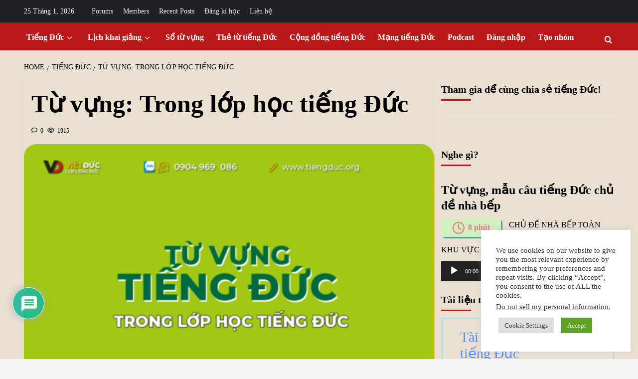

--- FILE ---
content_type: text/html; charset=UTF-8
request_url: https://tiengduc.org/tu-vung-trong-lop-hoc-tieng-duc/
body_size: 83409
content:
<!doctype html><html lang="vi"><head><meta charset="UTF-8"><meta name="viewport" content="width=device-width, initial-scale=1"><link rel="stylesheet" id="ao_optimized_gfonts" href="https://fonts.googleapis.com/css?family=Source%2BSans%2BPro%3A400%2C700%7COpen+Sans%3A400%2C600%7CSource%2BSans%2BPro%3A400%2C700%7CRoboto%3A100%2C100italic%2C200%2C200italic%2C300%2C300italic%2C400%2C400italic%2C500%2C500italic%2C600%2C600italic%2C700%2C700italic%2C800%2C800italic%2C900%2C900italic%7CRoboto+Slab%3A100%2C100italic%2C200%2C200italic%2C300%2C300italic%2C400%2C400italic%2C500%2C500italic%2C600%2C600italic%2C700%2C700italic%2C800%2C800italic%2C900%2C900italic&amp;display=swap"><link rel="profile" href="http://gmpg.org/xfn/11"><link media="all" href="https://tiengduc.org/wp-content/cache/autoptimize/css/autoptimize_5e6a8a642d060a195248198abe73b3d3.css" rel="stylesheet"><title>Từ vựng: Trong lớp học tiếng Đức &#8211; CLB Tiếng Đức Việt Đức</title><meta name='robots' content='max-image-preview:large' /><link rel='dns-prefetch' href='//ajax.googleapis.com' /><link rel='dns-prefetch' href='//maps.googleapis.com' /><link rel='dns-prefetch' href='//code.responsivevoice.org' /><link rel='dns-prefetch' href='//use.fontawesome.com' /><link rel='preconnect' href='https://fonts.googleapis.com' /><link rel='preconnect' href='https://fonts.gstatic.com' /><link rel="alternate" type="application/rss+xml" title="Dòng thông tin CLB Tiếng Đức Việt Đức &raquo;" href="https://tiengduc.org/feed/" /><link rel="alternate" type="application/rss+xml" title="CLB Tiếng Đức Việt Đức &raquo; Dòng bình luận" href="https://tiengduc.org/comments/feed/" /><link rel="alternate" type="application/rss+xml" title="CLB Tiếng Đức Việt Đức &raquo; Từ vựng: Trong lớp học tiếng Đức Dòng bình luận" href="https://tiengduc.org/tu-vung-trong-lop-hoc-tieng-duc/feed/" /><link rel="alternate" title="oNhúng (JSON)" type="application/json+oembed" href="https://tiengduc.org/wp-json/oembed/1.0/embed?url=https%3A%2F%2Ftiengduc.org%2Ftu-vung-trong-lop-hoc-tieng-duc%2F" /><link rel="alternate" title="oNhúng (XML)" type="text/xml+oembed" href="https://tiengduc.org/wp-json/oembed/1.0/embed?url=https%3A%2F%2Ftiengduc.org%2Ftu-vung-trong-lop-hoc-tieng-duc%2F&#038;format=xml" /><style id='wp-img-auto-sizes-contain-inline-css' type='text/css'>img:is([sizes=auto i],[sizes^="auto," i]){contain-intrinsic-size:3000px 1500px}
/*# sourceURL=wp-img-auto-sizes-contain-inline-css */</style><style id='wp-block-heading-inline-css' type='text/css'>h1:where(.wp-block-heading).has-background,h2:where(.wp-block-heading).has-background,h3:where(.wp-block-heading).has-background,h4:where(.wp-block-heading).has-background,h5:where(.wp-block-heading).has-background,h6:where(.wp-block-heading).has-background{padding:1.25em 2.375em}h1.has-text-align-left[style*=writing-mode]:where([style*=vertical-lr]),h1.has-text-align-right[style*=writing-mode]:where([style*=vertical-rl]),h2.has-text-align-left[style*=writing-mode]:where([style*=vertical-lr]),h2.has-text-align-right[style*=writing-mode]:where([style*=vertical-rl]),h3.has-text-align-left[style*=writing-mode]:where([style*=vertical-lr]),h3.has-text-align-right[style*=writing-mode]:where([style*=vertical-rl]),h4.has-text-align-left[style*=writing-mode]:where([style*=vertical-lr]),h4.has-text-align-right[style*=writing-mode]:where([style*=vertical-rl]),h5.has-text-align-left[style*=writing-mode]:where([style*=vertical-lr]),h5.has-text-align-right[style*=writing-mode]:where([style*=vertical-rl]),h6.has-text-align-left[style*=writing-mode]:where([style*=vertical-lr]),h6.has-text-align-right[style*=writing-mode]:where([style*=vertical-rl]){rotate:180deg}
/*# sourceURL=https://tiengduc.org/wp-includes/blocks/heading/style.min.css */</style><style id='wp-block-paragraph-inline-css' type='text/css'>.is-small-text{font-size:.875em}.is-regular-text{font-size:1em}.is-large-text{font-size:2.25em}.is-larger-text{font-size:3em}.has-drop-cap:not(:focus):first-letter{float:left;font-size:8.4em;font-style:normal;font-weight:100;line-height:.68;margin:.05em .1em 0 0;text-transform:uppercase}body.rtl .has-drop-cap:not(:focus):first-letter{float:none;margin-left:.1em}p.has-drop-cap.has-background{overflow:hidden}:root :where(p.has-background){padding:1.25em 2.375em}:where(p.has-text-color:not(.has-link-color)) a{color:inherit}p.has-text-align-left[style*="writing-mode:vertical-lr"],p.has-text-align-right[style*="writing-mode:vertical-rl"]{rotate:180deg}
/*# sourceURL=https://tiengduc.org/wp-includes/blocks/paragraph/style.min.css */</style><style id='wp-block-table-inline-css' type='text/css'>.wp-block-table{overflow-x:auto}.wp-block-table table{border-collapse:collapse;width:100%}.wp-block-table thead{border-bottom:3px solid}.wp-block-table tfoot{border-top:3px solid}.wp-block-table td,.wp-block-table th{border:1px solid;padding:.5em}.wp-block-table .has-fixed-layout{table-layout:fixed;width:100%}.wp-block-table .has-fixed-layout td,.wp-block-table .has-fixed-layout th{word-break:break-word}.wp-block-table.aligncenter,.wp-block-table.alignleft,.wp-block-table.alignright{display:table;width:auto}.wp-block-table.aligncenter td,.wp-block-table.aligncenter th,.wp-block-table.alignleft td,.wp-block-table.alignleft th,.wp-block-table.alignright td,.wp-block-table.alignright th{word-break:break-word}.wp-block-table .has-subtle-light-gray-background-color{background-color:#f3f4f5}.wp-block-table .has-subtle-pale-green-background-color{background-color:#e9fbe5}.wp-block-table .has-subtle-pale-blue-background-color{background-color:#e7f5fe}.wp-block-table .has-subtle-pale-pink-background-color{background-color:#fcf0ef}.wp-block-table.is-style-stripes{background-color:initial;border-collapse:inherit;border-spacing:0}.wp-block-table.is-style-stripes tbody tr:nth-child(odd){background-color:#f0f0f0}.wp-block-table.is-style-stripes.has-subtle-light-gray-background-color tbody tr:nth-child(odd){background-color:#f3f4f5}.wp-block-table.is-style-stripes.has-subtle-pale-green-background-color tbody tr:nth-child(odd){background-color:#e9fbe5}.wp-block-table.is-style-stripes.has-subtle-pale-blue-background-color tbody tr:nth-child(odd){background-color:#e7f5fe}.wp-block-table.is-style-stripes.has-subtle-pale-pink-background-color tbody tr:nth-child(odd){background-color:#fcf0ef}.wp-block-table.is-style-stripes td,.wp-block-table.is-style-stripes th{border-color:#0000}.wp-block-table.is-style-stripes{border-bottom:1px solid #f0f0f0}.wp-block-table .has-border-color td,.wp-block-table .has-border-color th,.wp-block-table .has-border-color tr,.wp-block-table .has-border-color>*{border-color:inherit}.wp-block-table table[style*=border-top-color] tr:first-child,.wp-block-table table[style*=border-top-color] tr:first-child td,.wp-block-table table[style*=border-top-color] tr:first-child th,.wp-block-table table[style*=border-top-color]>*,.wp-block-table table[style*=border-top-color]>* td,.wp-block-table table[style*=border-top-color]>* th{border-top-color:inherit}.wp-block-table table[style*=border-top-color] tr:not(:first-child){border-top-color:initial}.wp-block-table table[style*=border-right-color] td:last-child,.wp-block-table table[style*=border-right-color] th,.wp-block-table table[style*=border-right-color] tr,.wp-block-table table[style*=border-right-color]>*{border-right-color:inherit}.wp-block-table table[style*=border-bottom-color] tr:last-child,.wp-block-table table[style*=border-bottom-color] tr:last-child td,.wp-block-table table[style*=border-bottom-color] tr:last-child th,.wp-block-table table[style*=border-bottom-color]>*,.wp-block-table table[style*=border-bottom-color]>* td,.wp-block-table table[style*=border-bottom-color]>* th{border-bottom-color:inherit}.wp-block-table table[style*=border-bottom-color] tr:not(:last-child){border-bottom-color:initial}.wp-block-table table[style*=border-left-color] td:first-child,.wp-block-table table[style*=border-left-color] th,.wp-block-table table[style*=border-left-color] tr,.wp-block-table table[style*=border-left-color]>*{border-left-color:inherit}.wp-block-table table[style*=border-style] td,.wp-block-table table[style*=border-style] th,.wp-block-table table[style*=border-style] tr,.wp-block-table table[style*=border-style]>*{border-style:inherit}.wp-block-table table[style*=border-width] td,.wp-block-table table[style*=border-width] th,.wp-block-table table[style*=border-width] tr,.wp-block-table table[style*=border-width]>*{border-style:inherit;border-width:inherit}
/*# sourceURL=https://tiengduc.org/wp-includes/blocks/table/style.min.css */</style><style id='wp-block-table-theme-inline-css' type='text/css'>.wp-block-table{margin:0 0 1em}.wp-block-table td,.wp-block-table th{word-break:normal}.wp-block-table :where(figcaption){color:#555;font-size:13px;text-align:center}.is-dark-theme .wp-block-table :where(figcaption){color:#ffffffa6}
/*# sourceURL=https://tiengduc.org/wp-includes/blocks/table/theme.min.css */</style><style id='global-styles-inline-css' type='text/css'>:root{--wp--preset--aspect-ratio--square: 1;--wp--preset--aspect-ratio--4-3: 4/3;--wp--preset--aspect-ratio--3-4: 3/4;--wp--preset--aspect-ratio--3-2: 3/2;--wp--preset--aspect-ratio--2-3: 2/3;--wp--preset--aspect-ratio--16-9: 16/9;--wp--preset--aspect-ratio--9-16: 9/16;--wp--preset--color--black: #000000;--wp--preset--color--cyan-bluish-gray: #abb8c3;--wp--preset--color--white: #ffffff;--wp--preset--color--pale-pink: #f78da7;--wp--preset--color--vivid-red: #cf2e2e;--wp--preset--color--luminous-vivid-orange: #ff6900;--wp--preset--color--luminous-vivid-amber: #fcb900;--wp--preset--color--light-green-cyan: #7bdcb5;--wp--preset--color--vivid-green-cyan: #00d084;--wp--preset--color--pale-cyan-blue: #8ed1fc;--wp--preset--color--vivid-cyan-blue: #0693e3;--wp--preset--color--vivid-purple: #9b51e0;--wp--preset--gradient--vivid-cyan-blue-to-vivid-purple: linear-gradient(135deg,rgb(6,147,227) 0%,rgb(155,81,224) 100%);--wp--preset--gradient--light-green-cyan-to-vivid-green-cyan: linear-gradient(135deg,rgb(122,220,180) 0%,rgb(0,208,130) 100%);--wp--preset--gradient--luminous-vivid-amber-to-luminous-vivid-orange: linear-gradient(135deg,rgb(252,185,0) 0%,rgb(255,105,0) 100%);--wp--preset--gradient--luminous-vivid-orange-to-vivid-red: linear-gradient(135deg,rgb(255,105,0) 0%,rgb(207,46,46) 100%);--wp--preset--gradient--very-light-gray-to-cyan-bluish-gray: linear-gradient(135deg,rgb(238,238,238) 0%,rgb(169,184,195) 100%);--wp--preset--gradient--cool-to-warm-spectrum: linear-gradient(135deg,rgb(74,234,220) 0%,rgb(151,120,209) 20%,rgb(207,42,186) 40%,rgb(238,44,130) 60%,rgb(251,105,98) 80%,rgb(254,248,76) 100%);--wp--preset--gradient--blush-light-purple: linear-gradient(135deg,rgb(255,206,236) 0%,rgb(152,150,240) 100%);--wp--preset--gradient--blush-bordeaux: linear-gradient(135deg,rgb(254,205,165) 0%,rgb(254,45,45) 50%,rgb(107,0,62) 100%);--wp--preset--gradient--luminous-dusk: linear-gradient(135deg,rgb(255,203,112) 0%,rgb(199,81,192) 50%,rgb(65,88,208) 100%);--wp--preset--gradient--pale-ocean: linear-gradient(135deg,rgb(255,245,203) 0%,rgb(182,227,212) 50%,rgb(51,167,181) 100%);--wp--preset--gradient--electric-grass: linear-gradient(135deg,rgb(202,248,128) 0%,rgb(113,206,126) 100%);--wp--preset--gradient--midnight: linear-gradient(135deg,rgb(2,3,129) 0%,rgb(40,116,252) 100%);--wp--preset--font-size--small: 13px;--wp--preset--font-size--medium: 20px;--wp--preset--font-size--large: 36px;--wp--preset--font-size--x-large: 42px;--wp--preset--spacing--20: 0.44rem;--wp--preset--spacing--30: 0.67rem;--wp--preset--spacing--40: 1rem;--wp--preset--spacing--50: 1.5rem;--wp--preset--spacing--60: 2.25rem;--wp--preset--spacing--70: 3.38rem;--wp--preset--spacing--80: 5.06rem;--wp--preset--shadow--natural: 6px 6px 9px rgba(0, 0, 0, 0.2);--wp--preset--shadow--deep: 12px 12px 50px rgba(0, 0, 0, 0.4);--wp--preset--shadow--sharp: 6px 6px 0px rgba(0, 0, 0, 0.2);--wp--preset--shadow--outlined: 6px 6px 0px -3px rgb(255, 255, 255), 6px 6px rgb(0, 0, 0);--wp--preset--shadow--crisp: 6px 6px 0px rgb(0, 0, 0);}:root { --wp--style--global--content-size: 800px;--wp--style--global--wide-size: 1200px; }:where(body) { margin: 0; }.wp-site-blocks > .alignleft { float: left; margin-right: 2em; }.wp-site-blocks > .alignright { float: right; margin-left: 2em; }.wp-site-blocks > .aligncenter { justify-content: center; margin-left: auto; margin-right: auto; }:where(.wp-site-blocks) > * { margin-block-start: 24px; margin-block-end: 0; }:where(.wp-site-blocks) > :first-child { margin-block-start: 0; }:where(.wp-site-blocks) > :last-child { margin-block-end: 0; }:root { --wp--style--block-gap: 24px; }:root :where(.is-layout-flow) > :first-child{margin-block-start: 0;}:root :where(.is-layout-flow) > :last-child{margin-block-end: 0;}:root :where(.is-layout-flow) > *{margin-block-start: 24px;margin-block-end: 0;}:root :where(.is-layout-constrained) > :first-child{margin-block-start: 0;}:root :where(.is-layout-constrained) > :last-child{margin-block-end: 0;}:root :where(.is-layout-constrained) > *{margin-block-start: 24px;margin-block-end: 0;}:root :where(.is-layout-flex){gap: 24px;}:root :where(.is-layout-grid){gap: 24px;}.is-layout-flow > .alignleft{float: left;margin-inline-start: 0;margin-inline-end: 2em;}.is-layout-flow > .alignright{float: right;margin-inline-start: 2em;margin-inline-end: 0;}.is-layout-flow > .aligncenter{margin-left: auto !important;margin-right: auto !important;}.is-layout-constrained > .alignleft{float: left;margin-inline-start: 0;margin-inline-end: 2em;}.is-layout-constrained > .alignright{float: right;margin-inline-start: 2em;margin-inline-end: 0;}.is-layout-constrained > .aligncenter{margin-left: auto !important;margin-right: auto !important;}.is-layout-constrained > :where(:not(.alignleft):not(.alignright):not(.alignfull)){max-width: var(--wp--style--global--content-size);margin-left: auto !important;margin-right: auto !important;}.is-layout-constrained > .alignwide{max-width: var(--wp--style--global--wide-size);}body .is-layout-flex{display: flex;}.is-layout-flex{flex-wrap: wrap;align-items: center;}.is-layout-flex > :is(*, div){margin: 0;}body .is-layout-grid{display: grid;}.is-layout-grid > :is(*, div){margin: 0;}body{padding-top: 0px;padding-right: 0px;padding-bottom: 0px;padding-left: 0px;}a:where(:not(.wp-element-button)){text-decoration: none;}:root :where(.wp-element-button, .wp-block-button__link){background-color: #32373c;border-width: 0;color: #fff;font-family: inherit;font-size: inherit;font-style: inherit;font-weight: inherit;letter-spacing: inherit;line-height: inherit;padding-top: calc(0.667em + 2px);padding-right: calc(1.333em + 2px);padding-bottom: calc(0.667em + 2px);padding-left: calc(1.333em + 2px);text-decoration: none;text-transform: inherit;}.has-black-color{color: var(--wp--preset--color--black) !important;}.has-cyan-bluish-gray-color{color: var(--wp--preset--color--cyan-bluish-gray) !important;}.has-white-color{color: var(--wp--preset--color--white) !important;}.has-pale-pink-color{color: var(--wp--preset--color--pale-pink) !important;}.has-vivid-red-color{color: var(--wp--preset--color--vivid-red) !important;}.has-luminous-vivid-orange-color{color: var(--wp--preset--color--luminous-vivid-orange) !important;}.has-luminous-vivid-amber-color{color: var(--wp--preset--color--luminous-vivid-amber) !important;}.has-light-green-cyan-color{color: var(--wp--preset--color--light-green-cyan) !important;}.has-vivid-green-cyan-color{color: var(--wp--preset--color--vivid-green-cyan) !important;}.has-pale-cyan-blue-color{color: var(--wp--preset--color--pale-cyan-blue) !important;}.has-vivid-cyan-blue-color{color: var(--wp--preset--color--vivid-cyan-blue) !important;}.has-vivid-purple-color{color: var(--wp--preset--color--vivid-purple) !important;}.has-black-background-color{background-color: var(--wp--preset--color--black) !important;}.has-cyan-bluish-gray-background-color{background-color: var(--wp--preset--color--cyan-bluish-gray) !important;}.has-white-background-color{background-color: var(--wp--preset--color--white) !important;}.has-pale-pink-background-color{background-color: var(--wp--preset--color--pale-pink) !important;}.has-vivid-red-background-color{background-color: var(--wp--preset--color--vivid-red) !important;}.has-luminous-vivid-orange-background-color{background-color: var(--wp--preset--color--luminous-vivid-orange) !important;}.has-luminous-vivid-amber-background-color{background-color: var(--wp--preset--color--luminous-vivid-amber) !important;}.has-light-green-cyan-background-color{background-color: var(--wp--preset--color--light-green-cyan) !important;}.has-vivid-green-cyan-background-color{background-color: var(--wp--preset--color--vivid-green-cyan) !important;}.has-pale-cyan-blue-background-color{background-color: var(--wp--preset--color--pale-cyan-blue) !important;}.has-vivid-cyan-blue-background-color{background-color: var(--wp--preset--color--vivid-cyan-blue) !important;}.has-vivid-purple-background-color{background-color: var(--wp--preset--color--vivid-purple) !important;}.has-black-border-color{border-color: var(--wp--preset--color--black) !important;}.has-cyan-bluish-gray-border-color{border-color: var(--wp--preset--color--cyan-bluish-gray) !important;}.has-white-border-color{border-color: var(--wp--preset--color--white) !important;}.has-pale-pink-border-color{border-color: var(--wp--preset--color--pale-pink) !important;}.has-vivid-red-border-color{border-color: var(--wp--preset--color--vivid-red) !important;}.has-luminous-vivid-orange-border-color{border-color: var(--wp--preset--color--luminous-vivid-orange) !important;}.has-luminous-vivid-amber-border-color{border-color: var(--wp--preset--color--luminous-vivid-amber) !important;}.has-light-green-cyan-border-color{border-color: var(--wp--preset--color--light-green-cyan) !important;}.has-vivid-green-cyan-border-color{border-color: var(--wp--preset--color--vivid-green-cyan) !important;}.has-pale-cyan-blue-border-color{border-color: var(--wp--preset--color--pale-cyan-blue) !important;}.has-vivid-cyan-blue-border-color{border-color: var(--wp--preset--color--vivid-cyan-blue) !important;}.has-vivid-purple-border-color{border-color: var(--wp--preset--color--vivid-purple) !important;}.has-vivid-cyan-blue-to-vivid-purple-gradient-background{background: var(--wp--preset--gradient--vivid-cyan-blue-to-vivid-purple) !important;}.has-light-green-cyan-to-vivid-green-cyan-gradient-background{background: var(--wp--preset--gradient--light-green-cyan-to-vivid-green-cyan) !important;}.has-luminous-vivid-amber-to-luminous-vivid-orange-gradient-background{background: var(--wp--preset--gradient--luminous-vivid-amber-to-luminous-vivid-orange) !important;}.has-luminous-vivid-orange-to-vivid-red-gradient-background{background: var(--wp--preset--gradient--luminous-vivid-orange-to-vivid-red) !important;}.has-very-light-gray-to-cyan-bluish-gray-gradient-background{background: var(--wp--preset--gradient--very-light-gray-to-cyan-bluish-gray) !important;}.has-cool-to-warm-spectrum-gradient-background{background: var(--wp--preset--gradient--cool-to-warm-spectrum) !important;}.has-blush-light-purple-gradient-background{background: var(--wp--preset--gradient--blush-light-purple) !important;}.has-blush-bordeaux-gradient-background{background: var(--wp--preset--gradient--blush-bordeaux) !important;}.has-luminous-dusk-gradient-background{background: var(--wp--preset--gradient--luminous-dusk) !important;}.has-pale-ocean-gradient-background{background: var(--wp--preset--gradient--pale-ocean) !important;}.has-electric-grass-gradient-background{background: var(--wp--preset--gradient--electric-grass) !important;}.has-midnight-gradient-background{background: var(--wp--preset--gradient--midnight) !important;}.has-small-font-size{font-size: var(--wp--preset--font-size--small) !important;}.has-medium-font-size{font-size: var(--wp--preset--font-size--medium) !important;}.has-large-font-size{font-size: var(--wp--preset--font-size--large) !important;}.has-x-large-font-size{font-size: var(--wp--preset--font-size--x-large) !important;}
/*# sourceURL=global-styles-inline-css */</style><style id='core-block-supports-inline-css' type='text/css'>.wp-elements-54a5998cd7a96cc07a8c2b0d5b6c8ab8 a:where(:not(.wp-element-button)){color:var(--wp--preset--color--vivid-red);}
/*# sourceURL=core-block-supports-inline-css */</style><link rel='stylesheet' id='dashicons-css' href='https://tiengduc.org/wp-includes/css/dashicons.min.css' type='text/css' media='all' /><link rel='stylesheet' id='wpdm-font-awesome-css' href='https://use.fontawesome.com/releases/v6.2.0/css/all.css' type='text/css' media='all' /><style id='youzify-customStyle-inline-css' type='text/css'>:root {
    --yzfy-scheme-color: #4FC1E9 !important;
    --yzfy-scheme-text-color: #fff !important;
}

body .youzify div.item-list-tabs li.youzify-activity-show-search .youzify-activity-show-search-form i,
body #youzify-wall-nav .item-list-tabs li#activity-filter-select label,
body .youzify-media-filter .youzify-filter-item .youzify-current-filter,
body .youzify-community-hashtags .youzify-hashtag-item:hover,
body .youzify table tfoot tr,
body .youzify table thead tr,
body #youzify-group-body h1:before,
body .youzify-product-actions .youzify-addtocart,
body .youzify .checkout_coupon,
body .youzify .youzify-wc-box-title h3,
body .youzify .woocommerce-customer-details h2,
body .youzify .youzify-wc-main-content .track_order .form-row button,
body .youzify-view-order .youzify-wc-main-content > p mark.order-status,
body .youzify .youzify-wc-main-content button[type='submit'],
body .youzify .youzify-wc-main-content #payment #place_order,
body .youzify .youzify-wc-main-content h3,
body .youzify .wc-proceed-to-checkout a.checkout-button,
body .youzify .wc-proceed-to-checkout a.checkout-button:hover,
body .youzify .youzify-wc-main-content .woocommerce-checkout-review-order table.shop_table tfoot .order-total,
body .youzify .youzify-wc-main-content .woocommerce-checkout-review-order table.shop_table thead,
body .youzify .youzify-wc-main-content table.shop_table td a.woocommerce-MyAccount-downloads-file:before,
body .youzify .youzify-wc-main-content table.shop_table td a.view:before,
body .youzify table.shop_table.order_details tfoot tr:last-child,
body .youzify .youzify-wc-main-content table.shop_table td.actions .coupon button,
body .youzify .youzify-wc-main-content table.shop_table td.woocommerce-orders-table__cell-order-number a,
body .youzify .youzify-wc-main-content table.shop_table thead,
body .youzify-forums-topic-item .youzify-forums-topic-icon i,
body .youzify-forums-forum-item .youzify-forums-forum-icon i,
body div.bbp-submit-wrapper button,
body #bbpress-forums li.bbp-header,
body #bbpress-forums .bbp-search-form #bbp_search_submit,
body #bbpress-forums #bbp-search-form #bbp_search_submit,
body .widget_display_search #bbp_search_submit,
body .widget_display_forums li a:before,
body .widget_display_views li .bbp-view-title:before,
body .widget_display_topics li:before,
body #bbpress-forums li.bbp-footer,
body .bbp-pagination .page-numbers.current,
body .youzify-items-list-widget .youzify-list-item .youzify-item-action .youzify-add-button i,
body #youzify-members-list .youzify-user-actions .friendship-button .requested,
body .youzify-wall-embed .youzify-embed-action .friendship-button a.requested,
body .youzify-widget .youzify-user-tags .youzify-utag-values .youzify-utag-value-item,
body .item-list-tabs #search-message-form #messages_search_submit,
body #youzify-groups-list .action .group-button .membership-requested,
body #youzify-members-list .youzify-user-actions .friendship-button a,
body #youzify-groups-list .action .group-button .request-membership,
body .youzify-wall-embed .youzify-embed-action .friendship-button a,
body .youzify-group-manage-members-search #members_search_submit,
body #youzify-groups-list .action .group-button .accept-invite,
body .notifications-options-nav #notification-bulk-manage,
body .notifications .notification-actions .mark-read span,
body .sitewide-notices .thread-options .activate-notice,
body #youzify-groups-list .action .group-button .join-group,
body .youzify-social-buttons .friendship-button a.requested,
body #youzify-directory-search-box form input[type=submit],
body .youzify-user-actions .friendship-button a.requested,
body .youzify-wall-embed .youzify-embed-action .group-button a,
body #youzify-group-buttons .group-button a.join-group,
body .messages-notices .thread-options .read span,
body .youzify-social-buttons .friendship-button a,
body #search-members-form #members_search_submit,
body .messages-options-nav #messages-bulk-manage,
body .youzify-group-settings-tab input[type='submit'],
body .youzify-user-actions .friendship-button a.add,
body #group-settings-form input[type='submit'],
body .youzify-product-content .youzify-featured-product,
body .my-friends #friend-list .action a.accept,
body .youzify-wall-new-post .youzify-post-more-button,
body .group-request-list .action .accept a,
body #message-recipients .highlight-icon i,
body .youzify-pagination .page-numbers.current,
body .youzify-project-content .youzify-project-type,
body .youzify-author .youzify-account-settings,
body .youzify-product-actions .youzify-addtocart,
body .group-button.request-membership,
body #send_message_form .submit #send,
body #send-invite-form .submit input,
body #send-reply #send_reply_button,
body .youzify-wall-actions .youzify-wall-post,
body .youzify-post-content .youzify-post-type,
body .youzify-nav-effect .youzify-menu-border,
body #group-create-tabs li.current,
body .group-button.accept-invite,
body .youzify-tab-post .youzify-read-more,
body .group-button.join-group,
body .youzify-service-icon i:hover,
body .youzify-loading .youzify_msg,
body .youzify-scrolltotop i:hover,
body .youzify-post .youzify-read-more,
body .youzify-author .youzify-login,
body .pagination .current,
body .youzify-tab-title-box,
body #youzify button[type='submit'],
body .youzify-wall-file-post,
body .youzify-current-bg-color,
body .youzify-current-checked-bg-color:checked,
body .button.accept {
            background-color: var(--yzfy-scheme-color) !important;
            color: var(--yzfy-scheme-text-color) !important;
        }

@media screen and ( max-width: 768px ) {
body #youzify .youzify-group div.item-list-tabs li.last label,
body #youzify .youzify-profile div.item-list-tabs li.last label,
body #youzify .youzify-directory-filter .item-list-tabs li#groups-order-select label,
body #youzify .youzify-directory-filter .item-list-tabs li#members-order-select label {
    background-color: var(--yzfy-scheme-color) !important;
    color: var(--yzfy-scheme-text-color);
}
}
        body .youzify-bbp-topic-head-meta .youzify-bbp-head-meta-last-updated a:not(.bbp-author-name),
        body .widget_display_topics li .topic-author a.bbp-author-name,
        body .activity-header .activity-head p a:not(:first-child),
        body #message-recipients .highlight .highlight-meta a,
        body .thread-sender .thread-from .from .thread-count,
        body .youzify-profile-navmenu .youzify-navbar-item a:hover i,
        body .widget_display_replies li a.bbp-author-name,
        body .youzify-profile-navmenu .youzify-navbar-item a:hover,
        body .youzify-link-main-content .youzify-link-url:hover,
        body .youzify-wall-new-post .youzify-post-title a:hover,
        body .youzify-recent-posts .youzify-post-title a:hover,
        body .youzify-post-content .youzify-post-title a:hover,
        body .youzify-group-settings-tab fieldset legend,
        body .youzify-wall-link-data .youzify-wall-link-url,
        body .youzify-tab-post .youzify-post-title a:hover,
        body .youzify-project-tags .youzify-tag-symbole,
        body .youzify-post-tags .youzify-tag-symbole,
        body .youzify-group-navmenu li a:hover {
            color: var(--yzfy-scheme-color) !important;
        }

        body .youzify-bbp-topic-head,
        body .youzify .youzify-wc-main-content address .youzify-bullet,
        body .youzify-profile-navmenu .youzify-navbar-item.youzify-active-menu,
        body .youzify-group-navmenu li.current {
            border-color: var(--yzfy-scheme-color) !important;
        }

        body .quote-with-img:before,
        body .youzify-link-content,
        body .youzify-no-thumbnail,
        body a.youzify-settings-widget {
            background: var(--yzfy-scheme-color) url(https://tiengduc.org/wp-content/plugins/youzify_/includes/public/assets/images/dotted-bg.png) !important;
        }
    

                    .youzify-page {
                	background-color: #f6f0e5 !important;
                    }
/*# sourceURL=youzify-customStyle-inline-css */</style><link rel='stylesheet' id='elementor-post-5249-css' href='https://tiengduc.org/wp-content/cache/autoptimize/css/autoptimize_single_11b486e32066bd58355a19291d61b721.css' type='text/css' media='all' /><link rel='stylesheet' id='elementor-global-css' href='https://tiengduc.org/wp-content/cache/autoptimize/css/autoptimize_single_61128d2d071ccbd5afe36d31755a63b7.css' type='text/css' media='all' /><style id='wpdiscuz-frontend-css-inline-css' type='text/css'>#wpdcom .wpd-blog-administrator .wpd-comment-label{color:#ffffff;background-color:#00B38F;border:none}#wpdcom .wpd-blog-administrator .wpd-comment-author, #wpdcom .wpd-blog-administrator .wpd-comment-author a{color:#00B38F}#wpdcom.wpd-layout-1 .wpd-comment .wpd-blog-administrator .wpd-avatar img{border-color:#00B38F}#wpdcom.wpd-layout-2 .wpd-comment.wpd-reply .wpd-comment-wrap.wpd-blog-administrator{border-left:3px solid #00B38F}#wpdcom.wpd-layout-2 .wpd-comment .wpd-blog-administrator .wpd-avatar img{border-bottom-color:#00B38F}#wpdcom.wpd-layout-3 .wpd-blog-administrator .wpd-comment-subheader{border-top:1px dashed #00B38F}#wpdcom.wpd-layout-3 .wpd-reply .wpd-blog-administrator .wpd-comment-right{border-left:1px solid #00B38F}#wpdcom .wpd-blog-editor .wpd-comment-label{color:#ffffff;background-color:#00B38F;border:none}#wpdcom .wpd-blog-editor .wpd-comment-author, #wpdcom .wpd-blog-editor .wpd-comment-author a{color:#00B38F}#wpdcom.wpd-layout-1 .wpd-comment .wpd-blog-editor .wpd-avatar img{border-color:#00B38F}#wpdcom.wpd-layout-2 .wpd-comment.wpd-reply .wpd-comment-wrap.wpd-blog-editor{border-left:3px solid #00B38F}#wpdcom.wpd-layout-2 .wpd-comment .wpd-blog-editor .wpd-avatar img{border-bottom-color:#00B38F}#wpdcom.wpd-layout-3 .wpd-blog-editor .wpd-comment-subheader{border-top:1px dashed #00B38F}#wpdcom.wpd-layout-3 .wpd-reply .wpd-blog-editor .wpd-comment-right{border-left:1px solid #00B38F}#wpdcom .wpd-blog-author .wpd-comment-label{color:#ffffff;background-color:#00B38F;border:none}#wpdcom .wpd-blog-author .wpd-comment-author, #wpdcom .wpd-blog-author .wpd-comment-author a{color:#00B38F}#wpdcom.wpd-layout-1 .wpd-comment .wpd-blog-author .wpd-avatar img{border-color:#00B38F}#wpdcom.wpd-layout-2 .wpd-comment .wpd-blog-author .wpd-avatar img{border-bottom-color:#00B38F}#wpdcom.wpd-layout-3 .wpd-blog-author .wpd-comment-subheader{border-top:1px dashed #00B38F}#wpdcom.wpd-layout-3 .wpd-reply .wpd-blog-author .wpd-comment-right{border-left:1px solid #00B38F}#wpdcom .wpd-blog-contributor .wpd-comment-label{color:#ffffff;background-color:#00B38F;border:none}#wpdcom .wpd-blog-contributor .wpd-comment-author, #wpdcom .wpd-blog-contributor .wpd-comment-author a{color:#00B38F}#wpdcom.wpd-layout-1 .wpd-comment .wpd-blog-contributor .wpd-avatar img{border-color:#00B38F}#wpdcom.wpd-layout-2 .wpd-comment .wpd-blog-contributor .wpd-avatar img{border-bottom-color:#00B38F}#wpdcom.wpd-layout-3 .wpd-blog-contributor .wpd-comment-subheader{border-top:1px dashed #00B38F}#wpdcom.wpd-layout-3 .wpd-reply .wpd-blog-contributor .wpd-comment-right{border-left:1px solid #00B38F}#wpdcom .wpd-blog-subscriber .wpd-comment-label{color:#ffffff;background-color:#e8c325;border:none}#wpdcom .wpd-blog-subscriber .wpd-comment-author, #wpdcom .wpd-blog-subscriber .wpd-comment-author a{color:#e8c325}#wpdcom.wpd-layout-2 .wpd-comment .wpd-blog-subscriber .wpd-avatar img{border-bottom-color:#e8c325}#wpdcom.wpd-layout-3 .wpd-blog-subscriber .wpd-comment-subheader{border-top:1px dashed #e8c325}#wpdcom .wpd-blog-translator .wpd-comment-label{color:#ffffff;background-color:#00B38F;border:none}#wpdcom .wpd-blog-translator .wpd-comment-author, #wpdcom .wpd-blog-translator .wpd-comment-author a{color:#00B38F}#wpdcom.wpd-layout-1 .wpd-comment .wpd-blog-translator .wpd-avatar img{border-color:#00B38F}#wpdcom.wpd-layout-2 .wpd-comment .wpd-blog-translator .wpd-avatar img{border-bottom-color:#00B38F}#wpdcom.wpd-layout-3 .wpd-blog-translator .wpd-comment-subheader{border-top:1px dashed #00B38F}#wpdcom.wpd-layout-3 .wpd-reply .wpd-blog-translator .wpd-comment-right{border-left:1px solid #00B38F}#wpdcom .wpd-blog-ap_moderator .wpd-comment-label{color:#ffffff;background-color:#00B38F;border:none}#wpdcom .wpd-blog-ap_moderator .wpd-comment-author, #wpdcom .wpd-blog-ap_moderator .wpd-comment-author a{color:#00B38F}#wpdcom.wpd-layout-1 .wpd-comment .wpd-blog-ap_moderator .wpd-avatar img{border-color:#00B38F}#wpdcom.wpd-layout-2 .wpd-comment .wpd-blog-ap_moderator .wpd-avatar img{border-bottom-color:#00B38F}#wpdcom.wpd-layout-3 .wpd-blog-ap_moderator .wpd-comment-subheader{border-top:1px dashed #00B38F}#wpdcom.wpd-layout-3 .wpd-reply .wpd-blog-ap_moderator .wpd-comment-right{border-left:1px solid #00B38F}#wpdcom .wpd-blog-ap_participant .wpd-comment-label{color:#ffffff;background-color:#00B38F;border:none}#wpdcom .wpd-blog-ap_participant .wpd-comment-author, #wpdcom .wpd-blog-ap_participant .wpd-comment-author a{color:#00B38F}#wpdcom.wpd-layout-1 .wpd-comment .wpd-blog-ap_participant .wpd-avatar img{border-color:#00B38F}#wpdcom.wpd-layout-2 .wpd-comment .wpd-blog-ap_participant .wpd-avatar img{border-bottom-color:#00B38F}#wpdcom.wpd-layout-3 .wpd-blog-ap_participant .wpd-comment-subheader{border-top:1px dashed #00B38F}#wpdcom.wpd-layout-3 .wpd-reply .wpd-blog-ap_participant .wpd-comment-right{border-left:1px solid #00B38F}#wpdcom .wpd-blog-ap_banned .wpd-comment-label{color:#ffffff;background-color:#00B38F;border:none}#wpdcom .wpd-blog-ap_banned .wpd-comment-author, #wpdcom .wpd-blog-ap_banned .wpd-comment-author a{color:#00B38F}#wpdcom.wpd-layout-1 .wpd-comment .wpd-blog-ap_banned .wpd-avatar img{border-color:#00B38F}#wpdcom.wpd-layout-2 .wpd-comment .wpd-blog-ap_banned .wpd-avatar img{border-bottom-color:#00B38F}#wpdcom.wpd-layout-3 .wpd-blog-ap_banned .wpd-comment-subheader{border-top:1px dashed #00B38F}#wpdcom.wpd-layout-3 .wpd-reply .wpd-blog-ap_banned .wpd-comment-right{border-left:1px solid #00B38F}#wpdcom .wpd-blog-wpdmpp_customer .wpd-comment-label{color:#ffffff;background-color:#00B38F;border:none}#wpdcom .wpd-blog-wpdmpp_customer .wpd-comment-author, #wpdcom .wpd-blog-wpdmpp_customer .wpd-comment-author a{color:#00B38F}#wpdcom.wpd-layout-1 .wpd-comment .wpd-blog-wpdmpp_customer .wpd-avatar img{border-color:#00B38F}#wpdcom.wpd-layout-2 .wpd-comment .wpd-blog-wpdmpp_customer .wpd-avatar img{border-bottom-color:#00B38F}#wpdcom.wpd-layout-3 .wpd-blog-wpdmpp_customer .wpd-comment-subheader{border-top:1px dashed #00B38F}#wpdcom.wpd-layout-3 .wpd-reply .wpd-blog-wpdmpp_customer .wpd-comment-right{border-left:1px solid #00B38F}#wpdcom .wpd-blog-wpseo_manager .wpd-comment-label{color:#ffffff;background-color:#00B38F;border:none}#wpdcom .wpd-blog-wpseo_manager .wpd-comment-author, #wpdcom .wpd-blog-wpseo_manager .wpd-comment-author a{color:#00B38F}#wpdcom.wpd-layout-1 .wpd-comment .wpd-blog-wpseo_manager .wpd-avatar img{border-color:#00B38F}#wpdcom.wpd-layout-2 .wpd-comment .wpd-blog-wpseo_manager .wpd-avatar img{border-bottom-color:#00B38F}#wpdcom.wpd-layout-3 .wpd-blog-wpseo_manager .wpd-comment-subheader{border-top:1px dashed #00B38F}#wpdcom.wpd-layout-3 .wpd-reply .wpd-blog-wpseo_manager .wpd-comment-right{border-left:1px solid #00B38F}#wpdcom .wpd-blog-wpseo_editor .wpd-comment-label{color:#ffffff;background-color:#00B38F;border:none}#wpdcom .wpd-blog-wpseo_editor .wpd-comment-author, #wpdcom .wpd-blog-wpseo_editor .wpd-comment-author a{color:#00B38F}#wpdcom.wpd-layout-1 .wpd-comment .wpd-blog-wpseo_editor .wpd-avatar img{border-color:#00B38F}#wpdcom.wpd-layout-2 .wpd-comment .wpd-blog-wpseo_editor .wpd-avatar img{border-bottom-color:#00B38F}#wpdcom.wpd-layout-3 .wpd-blog-wpseo_editor .wpd-comment-subheader{border-top:1px dashed #00B38F}#wpdcom.wpd-layout-3 .wpd-reply .wpd-blog-wpseo_editor .wpd-comment-right{border-left:1px solid #00B38F}#wpdcom .wpd-blog-podcast_editor .wpd-comment-label{color:#ffffff;background-color:#00B38F;border:none}#wpdcom .wpd-blog-podcast_editor .wpd-comment-author, #wpdcom .wpd-blog-podcast_editor .wpd-comment-author a{color:#00B38F}#wpdcom.wpd-layout-1 .wpd-comment .wpd-blog-podcast_editor .wpd-avatar img{border-color:#00B38F}#wpdcom.wpd-layout-2 .wpd-comment .wpd-blog-podcast_editor .wpd-avatar img{border-bottom-color:#00B38F}#wpdcom.wpd-layout-3 .wpd-blog-podcast_editor .wpd-comment-subheader{border-top:1px dashed #00B38F}#wpdcom.wpd-layout-3 .wpd-reply .wpd-blog-podcast_editor .wpd-comment-right{border-left:1px solid #00B38F}#wpdcom .wpd-blog-podcast_manager .wpd-comment-label{color:#ffffff;background-color:#00B38F;border:none}#wpdcom .wpd-blog-podcast_manager .wpd-comment-author, #wpdcom .wpd-blog-podcast_manager .wpd-comment-author a{color:#00B38F}#wpdcom.wpd-layout-1 .wpd-comment .wpd-blog-podcast_manager .wpd-avatar img{border-color:#00B38F}#wpdcom.wpd-layout-2 .wpd-comment .wpd-blog-podcast_manager .wpd-avatar img{border-bottom-color:#00B38F}#wpdcom.wpd-layout-3 .wpd-blog-podcast_manager .wpd-comment-subheader{border-top:1px dashed #00B38F}#wpdcom.wpd-layout-3 .wpd-reply .wpd-blog-podcast_manager .wpd-comment-right{border-left:1px solid #00B38F}#wpdcom .wpd-blog-agent .wpd-comment-label{color:#ffffff;background-color:#00B38F;border:none}#wpdcom .wpd-blog-agent .wpd-comment-author, #wpdcom .wpd-blog-agent .wpd-comment-author a{color:#00B38F}#wpdcom.wpd-layout-1 .wpd-comment .wpd-blog-agent .wpd-avatar img{border-color:#00B38F}#wpdcom.wpd-layout-2 .wpd-comment .wpd-blog-agent .wpd-avatar img{border-bottom-color:#00B38F}#wpdcom.wpd-layout-3 .wpd-blog-agent .wpd-comment-subheader{border-top:1px dashed #00B38F}#wpdcom.wpd-layout-3 .wpd-reply .wpd-blog-agent .wpd-comment-right{border-left:1px solid #00B38F}#wpdcom .wpd-blog-post_author .wpd-comment-label{color:#ffffff;background-color:#fc6c85;border:none}#wpdcom .wpd-blog-post_author .wpd-comment-author, #wpdcom .wpd-blog-post_author .wpd-comment-author a{color:#fc6c85}#wpdcom .wpd-blog-post_author .wpd-avatar img{border-color:#fc6c85}#wpdcom.wpd-layout-1 .wpd-comment .wpd-blog-post_author .wpd-avatar img{border-color:#fc6c85}#wpdcom.wpd-layout-2 .wpd-comment.wpd-reply .wpd-comment-wrap.wpd-blog-post_author{border-left:3px solid #fc6c85}#wpdcom.wpd-layout-2 .wpd-comment .wpd-blog-post_author .wpd-avatar img{border-bottom-color:#fc6c85}#wpdcom.wpd-layout-3 .wpd-blog-post_author .wpd-comment-subheader{border-top:1px dashed #fc6c85}#wpdcom.wpd-layout-3 .wpd-reply .wpd-blog-post_author .wpd-comment-right{border-left:1px solid #fc6c85}#wpdcom .wpd-blog-guest .wpd-comment-label{color:#ffffff;background-color:#00B38F;border:none}#wpdcom .wpd-blog-guest .wpd-comment-author, #wpdcom .wpd-blog-guest .wpd-comment-author a{color:#00B38F}#wpdcom.wpd-layout-3 .wpd-blog-guest .wpd-comment-subheader{border-top:1px dashed #00B38F}#comments, #respond, .comments-area, #wpdcom{}#wpdcom .ql-editor > *{color:#777777}#wpdcom .ql-editor::before{}#wpdcom .ql-toolbar{border:1px solid #DDDDDD;border-top:none}#wpdcom .ql-container{border:1px solid #DDDDDD;border-bottom:none}#wpdcom .wpd-form-row .wpdiscuz-item input[type="text"], #wpdcom .wpd-form-row .wpdiscuz-item input[type="email"], #wpdcom .wpd-form-row .wpdiscuz-item input[type="url"], #wpdcom .wpd-form-row .wpdiscuz-item input[type="color"], #wpdcom .wpd-form-row .wpdiscuz-item input[type="date"], #wpdcom .wpd-form-row .wpdiscuz-item input[type="datetime"], #wpdcom .wpd-form-row .wpdiscuz-item input[type="datetime-local"], #wpdcom .wpd-form-row .wpdiscuz-item input[type="month"], #wpdcom .wpd-form-row .wpdiscuz-item input[type="number"], #wpdcom .wpd-form-row .wpdiscuz-item input[type="time"], #wpdcom textarea, #wpdcom select{border:1px solid #DDDDDD;color:#777777}#wpdcom .wpd-form-row .wpdiscuz-item textarea{border:1px solid #DDDDDD}#wpdcom input::placeholder, #wpdcom textarea::placeholder, #wpdcom input::-moz-placeholder, #wpdcom textarea::-webkit-input-placeholder{}#wpdcom .wpd-comment-text{color:#777777}#wpdcom .wpd-thread-head .wpd-thread-info{border-bottom:2px solid #00B38F}#wpdcom .wpd-thread-head .wpd-thread-info.wpd-reviews-tab svg{fill:#00B38F}#wpdcom .wpd-thread-head .wpdiscuz-user-settings{border-bottom:2px solid #00B38F}#wpdcom .wpd-thread-head .wpdiscuz-user-settings:hover{color:#00B38F}#wpdcom .wpd-comment .wpd-follow-link:hover{color:#00B38F}#wpdcom .wpd-comment-status .wpd-sticky{color:#00B38F}#wpdcom .wpd-thread-filter .wpdf-active{color:#00B38F;border-bottom-color:#00B38F}#wpdcom .wpd-comment-info-bar{border:1px dashed #33c3a6;background:#e6f8f4}#wpdcom .wpd-comment-info-bar .wpd-current-view i{color:#00B38F}#wpdcom .wpd-filter-view-all:hover{background:#00B38F}#wpdcom .wpdiscuz-item .wpdiscuz-rating > label{color:#DDDDDD}#wpdcom .wpdiscuz-item .wpdiscuz-rating:not(:checked) > label:hover, .wpdiscuz-rating:not(:checked) > label:hover ~ label{}#wpdcom .wpdiscuz-item .wpdiscuz-rating > input ~ label:hover, #wpdcom .wpdiscuz-item .wpdiscuz-rating > input:not(:checked) ~ label:hover ~ label, #wpdcom .wpdiscuz-item .wpdiscuz-rating > input:not(:checked) ~ label:hover ~ label{color:#FFED85}#wpdcom .wpdiscuz-item .wpdiscuz-rating > input:checked ~ label:hover, #wpdcom .wpdiscuz-item .wpdiscuz-rating > input:checked ~ label:hover, #wpdcom .wpdiscuz-item .wpdiscuz-rating > label:hover ~ input:checked ~ label, #wpdcom .wpdiscuz-item .wpdiscuz-rating > input:checked + label:hover ~ label, #wpdcom .wpdiscuz-item .wpdiscuz-rating > input:checked ~ label:hover ~ label, .wpd-custom-field .wcf-active-star, #wpdcom .wpdiscuz-item .wpdiscuz-rating > input:checked ~ label{color:#FFD700}#wpd-post-rating .wpd-rating-wrap .wpd-rating-stars svg .wpd-star{fill:#DDDDDD}#wpd-post-rating .wpd-rating-wrap .wpd-rating-stars svg .wpd-active{fill:#FFD700}#wpd-post-rating .wpd-rating-wrap .wpd-rate-starts svg .wpd-star{fill:#DDDDDD}#wpd-post-rating .wpd-rating-wrap .wpd-rate-starts:hover svg .wpd-star{fill:#FFED85}#wpd-post-rating.wpd-not-rated .wpd-rating-wrap .wpd-rate-starts svg:hover ~ svg .wpd-star{fill:#DDDDDD}.wpdiscuz-post-rating-wrap .wpd-rating .wpd-rating-wrap .wpd-rating-stars svg .wpd-star{fill:#DDDDDD}.wpdiscuz-post-rating-wrap .wpd-rating .wpd-rating-wrap .wpd-rating-stars svg .wpd-active{fill:#FFD700}#wpdcom .wpd-comment .wpd-follow-active{color:#ff7a00}#wpdcom .page-numbers{color:#555;border:#555 1px solid}#wpdcom span.current{background:#555}#wpdcom.wpd-layout-1 .wpd-new-loaded-comment > .wpd-comment-wrap > .wpd-comment-right{background:#FFFAD6}#wpdcom.wpd-layout-2 .wpd-new-loaded-comment.wpd-comment > .wpd-comment-wrap > .wpd-comment-right{background:#FFFAD6}#wpdcom.wpd-layout-2 .wpd-new-loaded-comment.wpd-comment.wpd-reply > .wpd-comment-wrap > .wpd-comment-right{background:transparent}#wpdcom.wpd-layout-2 .wpd-new-loaded-comment.wpd-comment.wpd-reply > .wpd-comment-wrap{background:#FFFAD6}#wpdcom.wpd-layout-3 .wpd-new-loaded-comment.wpd-comment > .wpd-comment-wrap > .wpd-comment-right{background:#FFFAD6}#wpdcom .wpd-follow:hover i, #wpdcom .wpd-unfollow:hover i, #wpdcom .wpd-comment .wpd-follow-active:hover i{color:#00B38F}#wpdcom .wpdiscuz-readmore{cursor:pointer;color:#00B38F}.wpd-custom-field .wcf-pasiv-star, #wpcomm .wpdiscuz-item .wpdiscuz-rating > label{color:#DDDDDD}.wpd-wrapper .wpd-list-item.wpd-active{border-top:3px solid #00B38F}#wpdcom.wpd-layout-2 .wpd-comment.wpd-reply.wpd-unapproved-comment .wpd-comment-wrap{border-left:3px solid #FFFAD6}#wpdcom.wpd-layout-3 .wpd-comment.wpd-reply.wpd-unapproved-comment .wpd-comment-right{border-left:1px solid #FFFAD6}#wpdcom .wpd-prim-button{background-color:#07B290;color:#FFFFFF}#wpdcom .wpd_label__check i.wpdicon-on{color:#07B290;border:1px solid #83d9c8}#wpd-bubble-wrapper #wpd-bubble-all-comments-count{color:#1DB99A}#wpd-bubble-wrapper > div{background-color:#1DB99A}#wpd-bubble-wrapper > #wpd-bubble #wpd-bubble-add-message{background-color:#1DB99A}#wpd-bubble-wrapper > #wpd-bubble #wpd-bubble-add-message::before{border-left-color:#1DB99A;border-right-color:#1DB99A}#wpd-bubble-wrapper.wpd-right-corner > #wpd-bubble #wpd-bubble-add-message::before{border-left-color:#1DB99A;border-right-color:#1DB99A}.wpd-inline-icon-wrapper path.wpd-inline-icon-first{fill:#1DB99A}.wpd-inline-icon-count{background-color:#1DB99A}.wpd-inline-icon-count::before{border-right-color:#1DB99A}.wpd-inline-form-wrapper::before{border-bottom-color:#1DB99A}.wpd-inline-form-question{background-color:#1DB99A}.wpd-inline-form{background-color:#1DB99A}.wpd-last-inline-comments-wrapper{border-color:#1DB99A}.wpd-last-inline-comments-wrapper::before{border-bottom-color:#1DB99A}.wpd-last-inline-comments-wrapper .wpd-view-all-inline-comments{background:#1DB99A}.wpd-last-inline-comments-wrapper .wpd-view-all-inline-comments:hover,.wpd-last-inline-comments-wrapper .wpd-view-all-inline-comments:active,.wpd-last-inline-comments-wrapper .wpd-view-all-inline-comments:focus{background-color:#1DB99A}#wpdcom .ql-snow .ql-tooltip[data-mode="link"]::before{content:"Nhập link:"}#wpdcom .ql-snow .ql-tooltip.ql-editing a.ql-action::after{content:"Lưu"}.comments-area{width:auto}
/*# sourceURL=wpdiscuz-frontend-css-inline-css */</style><link rel='stylesheet' id='wpforo-dynamic-style-css' href='https://tiengduc.org/wp-content/cache/autoptimize/css/autoptimize_single_15900cd3362a033f9aa06ba657271d56.css' type='text/css' media='all' /><style id='covernews-style-inline-css' type='text/css'>body .top-masthead{background:#1f2125;} body .top-masthead .offcanvas-menu span,body.dark .top-masthead .search-icon,body .top-masthead .search-icon,body .top-masthead,body .top-masthead .navigation-container ul.menu-desktop > li > a,body .top-masthead .main-navigation ul.menu-desktop > li > a > button,body .top-masthead .top-navigation a:hover,body .top-masthead .top-navigation a{color:#ffffff;} body .top-masthead .search-overlay.reveal-search .search-icon i.covernews-icon-search:before,body .top-masthead .search-overlay.reveal-search .search-icon i.covernews-icon-search:after,body .top-masthead .offcanvas-menu span,body .top-masthead .ham,body .top-masthead .ham:before,body .top-masthead .ham:after{background-color:#ffffff;} body .primary-color{background-color:#000000;} body.default .wp-block-page-list li a,body.default .wp-block-latest-posts li a,body.default .wp-block-archives li a,body.default .widget_recent_comments li,body.default .widget_pages li a,body.default .widget_archive li a,body.default .widget_meta li a,body.default .widget_nav_menu li a,body.default .widget_recent_entries li a,.wp-block-calendar table caption,.wp-block-calendar table tbody,.comments-area .comment-author a,.comment .comment-reply-link,.comments-area .reply a.comment-reply-link,.comment-meta a,.comment-meta a:visited,.wp-block-categories li a,.widget_categories li a,body.default .wp-block-latest-comments li a,.wp-block-tag-cloud a,.wp-block-tag-cloud a:visited,.tagcloud a,.tagcloud a:visited,.logged-in-as a,.logged-in-as a:visited,body.default .hentry .entry-header-details .post-excerpt a.aft-readmore,body.default .post-description .aft-readmore-wrapper a.aft-readmore,body.default .entry-content > [class*="wp-block-"] .wp-block-post-title a:not([class]),body.default .entry-content > [class*="wp-block-"] .wp-block-categories-list.wp-block-categories a:not([class]),.woocommerce ul.cart_list li a,.woocommerce ul.product_list_widget li a,body.default.aft-main-banner-slider-grid-2 .slider-with-2-editors-picks .categorized-story span.author-links i,body.default.aft-main-banner-slider-grid-2 .slider-with-2-editors-picks .categorized-story span.author-links a,body.default.aft-main-banner-slider-full .main-slider.aft-banner-slider .slider-figcaption span.author-links i,body.default.aft-main-banner-slider-full .main-slider.aft-banner-slider .slider-figcaption span.author-links a,body.default .recentcomments a,body.default a.page-numbers,body.default .wp-post-author-meta a,body.default .entry-meta .tags-links a,body.default .em-breadcrumbs ul li a,body.default span.author-links a,body.default .comments-area .comment-form label,body{color:#000000;} .wp-block-tag-cloud.is-style-outline a,.tagcloud a{border-color:#000000;} .woocommerce #content input.button,.woocommerce #respond input#submit,.woocommerce a.button,.woocommerce a.button:hover,.woocommerce button.button,.woocommerce input.button,.woocommerce-page #content input.button,.woocommerce-page #respond input#submit,.woocommerce-page a.button,.woocommerce-page button.button,.woocommerce-page input.button,.woocommerce nav.woocommerce-pagination ul li a:focus,.woocommerce nav.woocommerce-pagination ul li a:hover,.woocommerce nav.woocommerce-pagination ul li span.current,.woocommerce #content input.button.alt:hover,.woocommerce #respond input#submit.alt:hover,.woocommerce a.button.alt:hover,.woocommerce button.button.alt:hover,.woocommerce input.button.alt:hover,.woocommerce-page #content input.button.alt:hover,.woocommerce-page #respond input#submit.alt:hover,.woocommerce-page a.button.alt:hover,.woocommerce-page button.button.alt:hover,.woocommerce-page input.button.alt:hover,.woocommerce #respond input#submit.alt,.woocommerce a.button.alt,.woocommerce button.button.alt,.woocommerce input.button.alt,.woocommerce #review_form #respond .form-submit input#submit:hover,.wc-block-checkout .wp-block-button__link,:root .wc-block-featured-product__link :where(.wp-element-button,.wp-block-button__link),:root .wc-block-featured-category__link :where(.wp-element-button,.wp-block-button__link),.woocommerce-notices-wrapper .button,.wc-block-grid .wp-block-button__link,.wp-block-button.wc-block-components-product-button .wp-block-button__link,.wc-block-grid__product-add-to-cart.wp-block-button .wp-block-button__link,body a.sidr-class-sidr-button-close,#infinite-handle span,.wp-block-search__button,body .wc-block-components-button,body .wc-block-components-button:hover,body .secondary-color,body nav.main-navigation,body button,body input[type="button"],body input[type="reset"],body input[type="submit"],body .site-content .search-form .search-submit,body .site-footer .search-form .search-submit,body .em-post-format i,.widget-title span::before,.em-reated-posts .related-title::before,.wp-block-group .wp-block-search__label::before,.wp-block-group .wp-block-heading::before,.widget_block .wp-block-search__label::before,.widget_block .wp-block-heading::before,body span.header-after:after,body #secondary .widget-title span:after,body .af-tabs.nav-tabs > li > a.active:after,body .af-tabs.nav-tabs > li > a:hover:after,body .exclusive-posts .exclusive-now,body span.trending-no,body .wp-block-tag-cloud.is-style-outline a:hover,body .tagcloud a:hover{background:#a0c814;} body.dark.aft-main-banner-slider-grid-2 .slider-with-2-editors-picks .categorized-story .grid-item-metadata .posts-author a:hover,body.dark.aft-main-banner-slider-grid-2 .slider-with-2-editors-picks .categorized-story span.item-metadata.posts-date a:hover,body.default.aft-main-banner-slider-grid-2 .slider-with-2-editors-picks .categorized-story span.author-links a:hover i,body.default.aft-main-banner-slider-grid-2 .slider-with-2-editors-picks .categorized-story span.author-links a:hover,body.dark.aft-main-banner-slider-full .main-slider.aft-banner-slider .slider-figcaption .slide-title a:hover,body.default.aft-main-banner-slider-full .main-slider.aft-banner-slider .slider-figcaption .slide-title a:hover,body.dark.aft-main-banner-slider-grid-2 .slider-with-2-editors-picks .spotlight-post .title-heading .article-title-2 a:hover,body.default.aft-main-banner-slider-grid-2 .slider-with-2-editors-picks .spotlight-post .title-heading .article-title-2 a:hover,body.dark .entry-content > [class*="wp-block-"] .wp-block-post-title a:not([class]):hover,body.default .entry-content > [class*="wp-block-"] .wp-block-post-title a:not([class]):hover,body.dark .entry-content > [class*="wp-block-"] .taxonomy-category a:not([class]),body.default .entry-content > [class*="wp-block-"] .taxonomy-category a:not([class]),body.default .entry-content > [class*="wp-block-"] .wp-block-categories-list.wp-block-categories a:not([class]):hover,body.dark .latest-posts-full .header-details-wrapper .entry-title a:hover,body.dark .entry-title a:hover,body.dark.archive article .entry-title a:hover,body.dark h3.article-title a:hover,body.dark h3.article-title.article-title-1 a:hover,body.dark .trending-posts-carousel h3.article-title a:hover,body.dark .exclusive-slides a:hover,body.dark .article-title.article-title-1 a:hover,body.dark .article-title a:hover,body.dark .wc-block-components-product-name:hover,#wp-calendar caption,#wp-calendar td#today,.wp-calendar-nav a,.entry-title a:hover,.comments-area .comment-author a:hover,.comment .comment-reply-link:hover,.comments-area .reply .comment-reply-link:hover,.comment-meta a:visited:hover,body.default.archive article .entry-title a:hover,body.default h3.article-title.article-title-1 a:hover,body.default .article-title.article-title-1 a:hover,body.default .article-title a:hover,body.default .wc-block-components-product-name:hover,.trending-posts-carousel h3.article-title a:hover,.exclusive-slides a:hover,.product_meta > span a:hover,.entry-content > [class*="wp-block-"] a.wc-block-grid__product-link:hover,body .entry-content ul.wc-block-product-categories-list a:not([class]):hover,body .entry-content > [class*="wp-block-"] .wc-block-review-list-item__product a:hover,.default .wp-block-latest-comments a:hover,.default .wp-block-page-list li a:hover,.default .wp-block-latest-posts li a:hover,.default .wp-block-archives li a:hover,.default .widget_recent_comments li a:hover,.default .widget_pages li a:hover,.default .widget_archive li a:hover,.default .widget_meta li a:hover,.default .widget_nav_menu li a:hover,.default .widget_recent_entries li a:hover,.item-metadata.posts-date a:hover,.hentry .header-details-wrapper .posts-author a:hover,.grid-item-metadata .posts-date a:hover,.grid-item-metadata .posts-author a:hover,.aft-full-title-first .author-links a:hover,body.default .aft-comment-count a:hover,body.default .aft-view-count a:hover,body.default.aft-main-banner-slider-full .main-slider .slider-figcaption .grid-item-metadata .author-links a:hover,body.dark.aft-main-banner-slider-full .main-slider .slider-figcaption .grid-item-metadata .author-links a:hover,body.default.aft-main-banner-slider-full .main-slider .slider-figcaption .grid-item-metadata .author-links a:hover i,body.dark.aft-main-banner-slider-full .main-slider .slider-figcaption .grid-item-metadata .author-links a:hover i,body .hentry .entry-header-details .post-excerpt a.aft-readmore:hover,body.dark .post-description .aft-readmore-wrapper a.aft-readmore:hover ,body.default .post-description .aft-readmore-wrapper a.aft-readmore:hover ,body.dark .item-metadata.posts-date a:hover,body.dark .hentry .header-details-wrapper .posts-author a:hover,body.dark .grid-item-metadata .posts-date a:hover,body.dark .grid-item-metadata .posts-author a:hover,body.dark .aft-full-title-first .author-links a:hover,body.dark .aft-comment-count a:hover,body.dark .aft-view-count a:hover,body a:hover,body a:focus,body a:active,body .figure-categories-2 .cat-links a{color:#a0c814;} body .sp-thumbnail-container.sp-selected-thumbnail:before,body #loader:after{border-left-color:#a0c814;} body.default .entry-header-details .post-excerpt p a,body.default .comment-content a,.widget_text a:not([class]),.entry-content > [class*="wp-block-"] a:not([class]),.entry-content > ul a:not([class]),.entry-content > ul a:not([class]):visited,.entry-content > ol a:not([class]),.entry-content > ol a:not([class]):visited,.entry-content > h1 a:not([class]),.entry-content > h1 a:not([class]):visited,.entry-content > h2 a:not([class]),.entry-content > h2 a:not([class]):visited,.entry-content > h3 a:not([class]),.entry-content > h3 a:not([class]):visited,.entry-content > h4 a:not([class]),.entry-content > h4 a:not([class]):visited,.entry-content > h5 a:not([class]),.entry-content > h5 a:not([class]):visited,.entry-content > h6 a:not([class]),.entry-content > h6 a:not([class]):visited,.entry-content > p a:not([class]),.entry-content > p a:not([class]):visited,a{color:#2196f3;} .af-tabs.nav-tabs > li.active > a,.af-tabs.nav-tabs > li:hover > a,.af-tabs.nav-tabs > li:focus > a{color:#2196f3;} a:visited{color:#2196f3;} body h1,body h2,body,body h3,body h4,body h5,body h6,body .entry-title a,body .wp-block-search__label,body #primary .widget-title,body .af-tabs.nav-tabs > li > a,body .af-tabs.nav-tabs > li.active > a,.af-tabs.nav-tabs > li:hover > a,.af-tabs.nav-tabs > li:focus > a{color:#000000;} body h1,body h2,body h3,body h4,body h5,body h6,body .af-tabs.nav-tabs>li>a,body .wp-block-search__label{line-height:1.3;} body nav span.topbar-date,body .header-layout-2 .site-header nav.main-navigation.aft-sticky-navigation .site-title a,body nav.main-navigation.aft-sticky-navigation span.af-mobile-site-title-wrap .site-title a,body nav.main-navigation .menu ul.menu-desktop > li > a > button,body nav.main-navigation .menu ul.menu-desktop > li > a .angle-down,body nav.main-navigation .menu ul.menu-desktop > li > a,body nav .search-icon,body nav .search-icon:visited,body nav .search-icon:hover,body nav .search-icon:focus,body nav .search-icon:active{color:#ffffff;} nav.main-navigation .search-overlay.reveal-search .search-icon i.covernews-icon-search:before,nav.main-navigation .search-overlay.reveal-search .search-icon i.covernews-icon-search:after,body nav .offcanvas-menu span,body .search-overlay.reveal-search .search-icon i.fa.fa-search:after,body .search-overlay.reveal-search .search-icon i.fa.fa-search:before,body .search-overlay.reveal-search .search-icon i.fa.search:after,body nav .ham,body nav .ham:before,body nav .ham:after,body nav.main-navigation .menu .menu-mobile li a button:before,body nav.main-navigation .menu .menu-mobile li a button:after,body .navigation-container nav.main-navigation ul>li>a:after{background-color:#ffffff;} @media only screen and (max-width:991px){nav .navigation-container ul li a:visited,nav .navigation-container ul li a{color:#ffffff;} nav.main-navigation .menu .menu-mobile li a button:before,nav.main-navigation .menu .menu-mobile li a button:after{background-color:#ffffff;} } body span.menu-description{background:#353535;} body span.menu-description{color:#ffffff;} body.default.aft-main-banner-slider-full .main-slider.aft-banner-slider .slider-figcaption .slide-title a,body.default.aft-main-banner-slider-grid-2 .slider-with-2-editors-picks .spotlight-post .title-heading .article-title-2 a,body .nav-previous a,body .nav-next a,body.default.archive article .entry-title a,body.default h3.article-title a,body.default h3.article-title.article-title-1 a,body .trending-posts-carousel h3.article-title a,body .exclusive-slides a{color:#404040;} body.dark .categorized-story .title-heading .article-title-2 a:visited:hover,body.dark .categorized-story .title-heading .article-title-2 a,body .categorized-story .title-heading .article-title-2 a:visited:hover,body .categorized-story .title-heading .article-title-2 a,body.dark .full-plus-list .spotlight-post:first-of-type figcaption h3 a:hover,body .full-plus-list .spotlight-post:first-of-type figcaption h3 a:hover,body.dark .slider-figcaption-1 .article-title a:visited:hover,body.dark .slider-figcaption-1 .article-title a:hover,.slider-figcaption-1 .article-title a:visited:hover,.slider-figcaption-1 .article-title a:hover,body.dark .site-footer .widget figcaption a,body.default .slider-figcaption-1 .slide-title a,body.dark .slider-figcaption-1 .slide-title a,body .categorized-story .title-heading .article-title-2 a,body .full-plus-list .spotlight-post:first-of-type figcaption h3 a{color:#ffffff;} body.default .slider-figcaption-1 .slide-title a:visited,body.dark .slider-figcaption-1 .slide-title a:visited,body .categorized-story .title-heading .article-title-2 a:visited,body.default .full-plus-list .spotlight-post:first-of-type figcaption h3 a:visited,body .full-plus-list .spotlight-post:first-of-type figcaption h3 a:visited{color:#ffffff;} body .figure-categories-bg .em-post-format:before{background:#ffffff;} body span.trending-no,body .em-post-format{color:#ffffff;} body,body button,body input,body select,body optgroup,body textarea{font-family:Source Sans Pro;} body h1,body h2,body h3,body h4,body h5,body h6,.bs-exclusive-now,.blockspare-posts-block-post-category a,.blockspare-posts-block-post-grid-byline,body .wp-block-search__label,body .main-navigation a,body .font-family-1,body .site-description,body .trending-posts-line,body .exclusive-posts,body .widget-title,body .em-widget-subtitle,body .entry-meta .item-metadata,body .grid-item-metadata .item-metadata,body .grid-item-metadata span.item-metadata.posts-author,body .grid-item-metadata span.aft-comment-count,body .grid-item-metadata span.aft-view-count,body .af-navcontrols .slide-count,body .figure-categories .cat-links,body .nav-links a,body span.trending-no{font-family:Source Sans Pro;} .article-title,.site-branding .site-title,.main-navigation .menu ul li a,.slider-figcaption .slide-title{letter-spacing:0px;line-height:1.3;} <!-- category color starts--> body .figure-categories .cat-links a.category-color-1{background-color:#a0c814;} .aft-main-banner-slider-list-tabbed .af-main-banner-editors-picks .figure-categories .cat-links a.covernews-categories ,.aft-main-banner-slider-list .af-main-banner-editors-picks .figure-categories .cat-links a.covernews-categories ,body .tabbed-story .figure-categories .cat-links a.covernews-categories ,body .trending-story .figure-categories .cat-links a.covernews-categories.category-color-1,body .list .spotlight-post .figure-categories .cat-links a.covernews-categories.category-color-1,body .full-plus-list .spotlight-post .figure-categories .cat-links a.covernews-categories.category-color-1,body .covernews_tabbed_posts_widget .figure-categories .cat-links a.covernews-categories.category-color-1,body .trending-posts-vertical-carousel .figure-categories .cat-links a.covernews-categories.category-color-1{color:#a0c814;} body.aft-main-banner-slider-grid .trending-story .figure-categories .cat-links a.covernews-categories,body .full-plus-list .spotlight-post:first-of-type .figure-categories .cat-links a.covernews-categories.category-color-1,body .full-plus-list .spotlight-post:first-of-type .figure-categories .cat-links a.covernews-categories,body .figure-categories .cat-links a.covernews-categories{color:#ffffff;background-color:#a0c814;} body span.header-after.category-color-1:after{background:#a0c814;} body .figure-categories .cat-links a.category-color-2{background-color:#008f93;} body .trending-story .figure-categories .cat-links a.covernews-categories.category-color-2,body .list .spotlight-post .figure-categories .cat-links a.covernews-categories.category-color-2,body .full-plus-list .spotlight-post .figure-categories .cat-links a.covernews-categories.category-color-2,body .covernews_tabbed_posts_widget .figure-categories .cat-links a.covernews-categories.category-color-2,body .trending-posts-vertical-carousel .figure-categories .cat-links a.covernews-categories.category-color-2{color:#008f93;} body.aft-main-banner-slider-grid .trending-story .figure-categories .cat-links a.covernews-categories.category-color-2,body .full-plus-list .spotlight-post:first-of-type .figure-categories .cat-links a.covernews-categories.category-color-2{color:#ffffff;background-color:#008f93;} body span.header-after.category-color-2:after{background:#008f93;} body .figure-categories .cat-links a.category-color-3{background-color:#f0ba1c;} body .trending-story .figure-categories .cat-links a.covernews-categories.category-color-3,body .list .spotlight-post .figure-categories .cat-links a.covernews-categories.category-color-3,body .full-plus-list .spotlight-post .figure-categories .cat-links a.covernews-categories.category-color-3,body .covernews_tabbed_posts_widget .figure-categories .cat-links a.covernews-categories.category-color-3,body .trending-posts-vertical-carousel .figure-categories .cat-links a.covernews-categories.category-color-3{color:#f0ba1c;} body.aft-main-banner-slider-grid .trending-story .figure-categories .cat-links a.covernews-categories.category-color-3,body .full-plus-list .spotlight-post:first-of-type .figure-categories .cat-links a.covernews-categories.category-color-3{color:#ffffff;background-color:#f0ba1c;} body span.header-after.category-color-3:after{background:#f0ba1c;} body .figure-categories .cat-links a.category-color-4{background-color:#1e73be;} body .trending-story .figure-categories .cat-links a.covernews-categories.category-color-4,body .list .spotlight-post .figure-categories .cat-links a.covernews-categories.category-color-4,body .full-plus-list .spotlight-post .figure-categories .cat-links a.covernews-categories.category-color-4,body .covernews_tabbed_posts_widget .figure-categories .cat-links a.covernews-categories.category-color-4,body .trending-posts-vertical-carousel .figure-categories .cat-links a.covernews-categories.category-color-4{color:#1e73be;} body.aft-main-banner-slider-grid .trending-story .figure-categories .cat-links a.covernews-categories.category-color-4,body .full-plus-list .spotlight-post:first-of-type .figure-categories .cat-links a.covernews-categories.category-color-4{color:#ffffff;background-color:#1e73be;} body span.header-after.category-color-4:after{background:#1e73be;} body .figure-categories .cat-links a.category-color-5{background-color:#f6821f;} body .trending-story .figure-categories .cat-links a.covernews-categories.category-color-5,body .list .spotlight-post .figure-categories .cat-links a.covernews-categories.category-color-5,body .full-plus-list .spotlight-post .figure-categories .cat-links a.covernews-categories.category-color-5,body .covernews_tabbed_posts_widget .figure-categories .cat-links a.covernews-categories.category-color-5,body .trending-posts-vertical-carousel .figure-categories .cat-links a.covernews-categories.category-color-5{color:#f6821f;} body.aft-main-banner-slider-grid .trending-story .figure-categories .cat-links a.covernews-categories.category-color-5,body .full-plus-list .spotlight-post:first-of-type .figure-categories .cat-links a.covernews-categories.category-color-5{color:#ffffff;background-color:#f6821f;} body span.header-after.category-color-5:after{background:#f6821f;} body .figure-categories .cat-links a.category-color-6{background-color:#44572a;} body .trending-story .figure-categories .cat-links a.covernews-categories.category-color-6,body .list .spotlight-post .figure-categories .cat-links a.covernews-categories.category-color-6,body .full-plus-list .spotlight-post .figure-categories .cat-links a.covernews-categories.category-color-6,body .covernews_tabbed_posts_widget .figure-categories .cat-links a.covernews-categories.category-color-6,body .trending-posts-vertical-carousel .figure-categories .cat-links a.covernews-categories.category-color-6{color:#44572a;} body.aft-main-banner-slider-grid .trending-story .figure-categories .cat-links a.covernews-categories.category-color-6,body .full-plus-list .spotlight-post:first-of-type .figure-categories .cat-links a.covernews-categories.category-color-6{color:#ffffff;background-color:#44572a;} body span.header-after.category-color-6:after{background:#44572a;} body .figure-categories .cat-links a.category-color-7{background-color:#e11e9a;} body .trending-story .figure-categories .cat-links a.covernews-categories.category-color-7,body .list .spotlight-post .figure-categories .cat-links a.covernews-categories.category-color-7,body .full-plus-list .spotlight-post .figure-categories .cat-links a.covernews-categories.category-color-7,body .covernews_tabbed_posts_widget .figure-categories .cat-links a.covernews-categories.category-color-7,body .trending-posts-vertical-carousel .figure-categories .cat-links a.covernews-categories.category-color-7{color:#e11e9a;} body.aft-main-banner-slider-grid .trending-story .figure-categories .cat-links a.covernews-categories.category-color-7,body .full-plus-list .spotlight-post:first-of-type .figure-categories .cat-links a.covernews-categories.category-color-7{color:#ffffff;background-color:#e11e9a;} body span.header-after.category-color-7:after{background:#e11e9a;} body .figure-categories .cat-links a.category-color-8{background-color:#6abce9;color:#404040;} body .trending-story .figure-categories .cat-links a.covernews-categories.category-color-8,body .list .spotlight-post .figure-categories .cat-links a.covernews-categories.category-color-8,body .full-plus-list .spotlight-post .figure-categories .cat-links a.covernews-categories.category-color-8,body .covernews_tabbed_posts_widget .figure-categories .cat-links a.covernews-categories.category-color-8,body .trending-posts-vertical-carousel .figure-categories .cat-links a.covernews-categories.category-color-8{color:#404040;} body.aft-main-banner-slider-grid .trending-story .figure-categories .cat-links a.covernews-categories.category-color-8,body .full-plus-list .spotlight-post:first-of-type .figure-categories .cat-links a.covernews-categories.category-color-8{color:#404040;background-color:#6abce9;} body span.header-after.category-color-8:after{background:#6abce9;color:#404040;} body.dark .site-footer,body .site-footer{background:#1f2125;} body .site-footer .widget_text a:not([class]),body.dark .site-footer h1,body.dark .site-footer h2,body.dark .site-footer h3,body.dark .site-footer h4,body.dark .site-footer h5,body.dark .site-footer h6,body .site-footer .tagcloud a:visited,body .site-footer .tagcloud a,body.dark .site-footer .wp-block-tag-cloud a:hover,body.dark .site-footer .tagcloud a:hover,body.dark .site-footer a,body.dark .site-footer .widget ul li a,body.default .site-footer .recentcomments a,body.default .site-footer .wp-block-page-list li a,body.default .site-footer .wp-block-latest-posts li a,body.default .site-footer .wp-block-archives li a,body.default .site-footer .widget_recent_comments li,body.default .site-footer .widget_pages li a,body.default .site-footer .widget_archive li a,body.default .site-footer .widget_meta li a,body.default .site-footer .widget_nav_menu li a,body.default .site-footer .widget_recent_entries li a,body.default .site-footer .wp-block-latest-comments li a,body .site-footer .af-tabs.nav-tabs > li > a,body .site-footer .woocommerce ul.cart_list li a,body .site-footer .woocommerce ul.product_list_widget li a,body .site-footer #wp-calendar caption,body .site-footer #wp-calendar td#today,body .site-footer #wp-calendar thead th,body .site-footer .wp-calendar-nav a,body .site-footer .wp-block-calendar table caption,body .site-footer .wp-block-calendar table tbody,body .site-footer,body .site-footer .widget-title span,body .site-footer .site-title a,body .site-footer .site-description,body .site-footer a{color:#ffffff;} .site-footer .social-widget-menu ul li a,.site-footer .em-author-details ul li a,.site-footer .wp-block-tag-cloud.is-style-outline a,.site-footer .tagcloud a{border-color:#ffffff;} body .site-info{background:#bb1919;} body.dark .site-footer .site-info a,body .site-info,body .site-info a{color:#ffffff;} body .mailchimp-block{background:#24262b;} body .mc4wp-form-fields input[type="text"],body .mc4wp-form-fields input[type="email"]{border-color:#4d5b73;} body div.custom-menu-link > a{background:#353535 ;} @media only screen and (min-width:1025px) and (max-width:1599px){body #primary .covernews_posts_slider_widget .slider-figcaption .slide-title,body .af-main-banner .slider-figcaption .slide-title{font-size:35px;} } @media only screen and (min-width:1600px){body #primary .covernews_posts_slider_widget .slider-figcaption .slide-title,body .af-main-banner .slider-figcaption .slide-title{font-size:35px;} } @media only screen and (max-width:768px){body #primary .covernews_posts_slider_widget .slider-figcaption .slide-title,body .af-main-banner .slider-figcaption .slide-title{font-size:24px;} } @media only screen and (max-width:480px){body #primary .covernews_posts_slider_widget .slider-figcaption .slide-title,body .af-main-banner .slider-figcaption .slide-title{font-size:18px;} } body,button,input,select,optgroup,.textwidget p,textarea{font-size:16px;} blockquote{font-size:calc(16px + 20%);} body.single .entry-content-wrap,body.single .hentry .entry-header-details .post-excerpt{font-size:18px;} body .entry-content-wrap blockquote{font-size:calc(18px + 20%);} .widget-title span,body .covernews-heading-style,body .em-reated-posts .related-title,body blockquote cite,body footer .widget-title,.wp-block-group .wp-block-search__label,.wp-block-group .wp-block-heading,body .widget_block .wp-block-search__label,body .widget_block .wp-block-heading,body #secondary .widget-title span,body span.header-after{font-size:20px;} body .af-tabs.nav-tabs > li > a{font-size:calc(20px - 2px);} body .aft-grid-double-column .spotlight-post .article-title,body .latest-posts-list .archive-layout-list .entry-title,body .slider-with-3-editors-picks .af-main-banner-editors-picks.layout-2 .col-sm-6.odd-grid:first-child .title-heading .article-title-2,body .covernews_single_col_categorised_posts .article-title,body .full .spotlight-post figcaption h3 a,body .full-plus-list .spotlight-post:first-of-type figcaption .article-title,body .full-plus-list .spotlight-post:first-of-type figcaption h3 a,body .categorized-story .title-heading .article-title-2{font-size:18px;} body.aft-main-banner-slider-carousel .af-main-banner .slider-figcaption .slide-title{font-size:calc(18px + 4px);} body .slider-with-2-editors-picks .af-main-banner-editors-picks.layout-2 .col-sm-6.odd-grid .title-heading .article-title-2{font-size:calc(18px - 2px);} @media only screen and (max-width:767px){body.aft-main-banner-slider-carousel .af-main-banner .slider-figcaption .slide-title,body .aft-grid-double-column .spotlight-post .article-title,body .latest-posts-list .archive-layout-list .entry-title,body .slider-with-2-editors-picks .af-main-banner-editors-picks.layout-2 .col-sm-6.odd-grid .title-heading .article-title-2,body .slider-with-3-editors-picks .af-main-banner-editors-picks.layout-2 .col-sm-6.odd-grid:first-child .title-heading .article-title-2,body .covernews_single_col_categorised_posts .article-title,body .full .spotlight-post figcaption h3 a,body .full-plus-list .spotlight-post:first-of-type figcaption .article-title,body .full-plus-list .spotlight-post:first-of-type figcaption h3 a,body .categorized-story .title-heading .article-title-2{font-size:18px;} } @media only screen and (min-width:1600px){body .aft-grid-double-column .spotlight-post .article-title,body .latest-posts-list .archive-layout-list .entry-title,body .full-plus-list .spotlight-post:first-of-type figcaption .article-title,body .full-plus-list .spotlight-post:first-of-type figcaption h3 a{font-size:calc(18px + 4px);} body.aft-main-banner-slider-carousel .af-main-banner .slider-figcaption .slide-title{font-size:calc(18px + 8px);} } body .slider-with-4-editors-picks .af-main-banner-editors-picks.layout-2 .col-sm-6.odd-grid .title-heading .article-title-2,body .slider-with-3-editors-picks .af-main-banner-editors-picks.layout-2 .col-sm-6.odd-grid:not(:first-child) .title-heading .article-title-2,body .nav-previous a,body .nav-next a,body .wp-block-latest-comments .wp-block-latest-comments__comment-meta,body .wp-block-page-list li a,body .wp-block-latest-posts li a,body .wp-block-archives li a,body .wp-block-categories li a,body .widget_recent_comments li a,body .widget #recentcomments li,body .widget_pages li a,body .widget_archive li a,body .widget_meta li a,body .widget_categories li,body .widget_nav_menu li a,body .widget_recent_entries li a,body .article-title{font-size:15px;} body.aft-main-banner-slider-list .af-main-banner .af-main-banner-editors-picks h3.article-title,body.aft-main-banner-slider-list .af-main-banner .banner-trending-posts-wrapper h3.article-title,body .af-main-banner .af-main-banner-editors-picks .tabbed-container h3.article-title,body.aft-main-banner-slider-editors-picks-trending .af-main-banner .banner-trending-posts-wrapper h3.article-title,body.aft-main-banner-slider-list-tabbed .af-main-banner .banner-trending-posts-wrapper h3.article-title,body .exclusive-posts{font-size:calc(15px - 1px);} body .wp-block-tag-cloud.is-style-outline a,body .tagcloud a{font-size:calc(15px - 1px) !important;} .banner-trending-posts-wrapper h3,.article-tabbed-list h3.article-title,body .list h3.article-title,body .covernews_trending_posts_carousel_widget h3.article-title,.full-plus-list h3.article-title,body .col-sm-15 h3.article-title{font-size:calc(15px - 1px);} body.archive .latest-posts-full .entry-title,body.archive .content-area .page-title,body.search-results .content-area .page-title,body header.entry-header h1.entry-title{font-size:50px;} @media screen and (max-width:768px){body.archive .latest-posts-full .entry-title,body.archive .content-area .page-title,body.search-results .content-area .page-title,body header.entry-header h1.entry-title{font-size:28px;} } @media screen and (max-width:480px){body.archive .latest-posts-full .entry-title,body.archive .content-area .page-title,body.search-results .content-area .page-title,body header.entry-header h1.entry-title{font-size:24px;} } body #primary .em-widget-subtitle{font-size:20px;} .align-content-left .elementor-section-stretched,.align-content-right .elementor-section-stretched{max-width:100%;left:0 !important;} .elementor-template-full-width .elementor-section.elementor-section-full_width > .elementor-container,.elementor-template-full-width .elementor-section.elementor-section-boxed > .elementor-container{<!-- max-width:1200px;--> } @media (min-width:1600px){.elementor-template-full-width .elementor-section.elementor-section-full_width > .elementor-container,.elementor-template-full-width .elementor-section.elementor-section-boxed > .elementor-container{<!-- max-width:1600px;--> } }
/*# sourceURL=covernews-style-inline-css */</style><style id='rocket-lazyload-inline-css' type='text/css'>.rll-youtube-player{position:relative;padding-bottom:56.23%;height:0;overflow:hidden;max-width:100%;}.rll-youtube-player:focus-within{outline: 2px solid currentColor;outline-offset: 5px;}.rll-youtube-player iframe{position:absolute;top:0;left:0;width:100%;height:100%;z-index:100;background:0 0}.rll-youtube-player img{bottom:0;display:block;left:0;margin:auto;max-width:100%;width:100%;position:absolute;right:0;top:0;border:none;height:auto;-webkit-transition:.4s all;-moz-transition:.4s all;transition:.4s all}.rll-youtube-player img:hover{-webkit-filter:brightness(75%)}.rll-youtube-player .play{height:100%;width:100%;left:0;top:0;position:absolute;background:url(https://tiengduc.org/wp-content/plugins/rocket-lazy-load/assets/img/youtube.png) no-repeat center;background-color: transparent !important;cursor:pointer;border:none;}.wp-embed-responsive .wp-has-aspect-ratio .rll-youtube-player{position:absolute;padding-bottom:0;width:100%;height:100%;top:0;bottom:0;left:0;right:0}
/*# sourceURL=rocket-lazyload-inline-css */</style><link rel="preconnect" href="https://fonts.gstatic.com/" crossorigin><script type="text/javascript" src="https://ajax.googleapis.com/ajax/libs/jquery/2.2.4/jquery.min.js" id="jquery-js"></script> <script type="text/javascript" id="jquery-js-after">!function($){"use strict";$(document).ready(function(){$(this).scrollTop()>100&&$(".hfe-scroll-to-top-wrap").removeClass("hfe-scroll-to-top-hide"),$(window).scroll(function(){$(this).scrollTop()<100?$(".hfe-scroll-to-top-wrap").fadeOut(300):$(".hfe-scroll-to-top-wrap").fadeIn(300)}),$(".hfe-scroll-to-top-wrap").on("click",function(){$("html, body").animate({scrollTop:0},300);return!1})})}(jQuery);
!function($){'use strict';$(document).ready(function(){var bar=$('.hfe-reading-progress-bar');if(!bar.length)return;$(window).on('scroll',function(){var s=$(window).scrollTop(),d=$(document).height()-$(window).height(),p=d? s/d*100:0;bar.css('width',p+'%')});});}(jQuery);
//# sourceURL=jquery-js-after</script> <script type="text/javascript" src="https://tiengduc.org/wp-includes/js/dist/dom-ready.min.js" id="wp-dom-ready-js"></script> <script type="text/javascript" src="https://tiengduc.org/wp-includes/js/dist/hooks.min.js" id="wp-hooks-js"></script> <script type="text/javascript" src="https://tiengduc.org/wp-includes/js/dist/i18n.min.js" id="wp-i18n-js"></script> <script type="text/javascript" id="wp-i18n-js-after">wp.i18n.setLocaleData( { 'text direction\u0004ltr': [ 'ltr' ] } );
//# sourceURL=wp-i18n-js-after</script> <script type="text/javascript" id="wp-a11y-js-translations">( function( domain, translations ) {
	var localeData = translations.locale_data[ domain ] || translations.locale_data.messages;
	localeData[""].domain = domain;
	wp.i18n.setLocaleData( localeData, domain );
} )( "default", {"translation-revision-date":"2025-09-01 09:12:13+0000","generator":"GlotPress\/4.0.1","domain":"messages","locale_data":{"messages":{"":{"domain":"messages","plural-forms":"nplurals=1; plural=0;","lang":"vi_VN"},"Notifications":["Th\u00f4ng b\u00e1o"]}},"comment":{"reference":"wp-includes\/js\/dist\/a11y.js"}} );
//# sourceURL=wp-a11y-js-translations</script> <script type="text/javascript" src="https://tiengduc.org/wp-includes/js/dist/a11y.min.js" id="wp-a11y-js"></script> <script type="text/javascript" src="https://maps.googleapis.com/maps/api/js?libraries=places&amp;key=AIzaSyCFLE-AutAzeJ6gndPxNtPWTSHDuzS9lWA&amp;ver=3.5.4" id="youzify-google-map-js"></script> <script type="text/javascript" id="ays-pb-js-extra">var pb_public = {"ajax":"https://tiengduc.org/wp-admin/admin-ajax.php","ays_pb_confirm":"Are you sure you want to subscribe?","subscription_success_message":"Subscription is accomplished! Thank you for subscribing","ays_pb_admin_url":"https://tiengduc.org/wp-content/plugins/ays-popup-box/admin"};
//# sourceURL=ays-pb-js-extra</script> <script type="text/javascript" id="cookie-law-info-js-extra">var Cli_Data = {"nn_cookie_ids":["CookieLawInfoConsent","fr","yt.innertube::requests","yt.innertube::nextId","CONSENT","_ga","_gid","_gat_gtag_UA_204877195_1","yt-remote-device-id","yt-remote-connected-devices","_ga_BFQYR7HS2F","test_cookie","IDE","cookielawinfo-checkbox-advertisement","YSC","VISITOR_INFO1_LIVE","helpful_user","PHPSESSID","__wpdm_client"],"cookielist":[],"non_necessary_cookies":{"necessary":["CookieLawInfoConsent","PHPSESSID"],"analytics":["CONSENT","_ga","_gid","_gat_gtag_UA_204877195_1","_ga_BFQYR7HS2F"],"advertisement":["fr","yt.innertube::requests","yt.innertube::nextId","yt-remote-device-id","yt-remote-connected-devices","test_cookie","IDE","YSC","VISITOR_INFO1_LIVE"],"others":["helpful_user","__wpdm_client"]},"ccpaEnabled":"1","ccpaRegionBased":"","ccpaBarEnabled":"1","strictlyEnabled":["necessary","obligatoire"],"ccpaType":"ccpa_gdpr","js_blocking":"1","custom_integration":"","triggerDomRefresh":"","secure_cookies":""};
var cli_cookiebar_settings = {"animate_speed_hide":"500","animate_speed_show":"500","background":"#FFF","border":"#b1a6a6c2","border_on":"","button_1_button_colour":"#61a229","button_1_button_hover":"#4e8221","button_1_link_colour":"#fff","button_1_as_button":"1","button_1_new_win":"","button_2_button_colour":"#333","button_2_button_hover":"#292929","button_2_link_colour":"#444","button_2_as_button":"","button_2_hidebar":"","button_3_button_colour":"#dedfe0","button_3_button_hover":"#b2b2b3","button_3_link_colour":"#333333","button_3_as_button":"1","button_3_new_win":"","button_4_button_colour":"#dedfe0","button_4_button_hover":"#b2b2b3","button_4_link_colour":"#333333","button_4_as_button":"1","button_7_button_colour":"#61a229","button_7_button_hover":"#4e8221","button_7_link_colour":"#fff","button_7_as_button":"1","button_7_new_win":"","font_family":"inherit","header_fix":"","notify_animate_hide":"1","notify_animate_show":"1","notify_div_id":"#cookie-law-info-bar","notify_position_horizontal":"right","notify_position_vertical":"bottom","scroll_close":"","scroll_close_reload":"","accept_close_reload":"","reject_close_reload":"","showagain_tab":"","showagain_background":"#fff","showagain_border":"#000","showagain_div_id":"#cookie-law-info-again","showagain_x_position":"100px","text":"#333333","show_once_yn":"","show_once":"10000","logging_on":"","as_popup":"","popup_overlay":"1","bar_heading_text":"","cookie_bar_as":"widget","popup_showagain_position":"bottom-right","widget_position":"right"};
var log_object = {"ajax_url":"https://tiengduc.org/wp-admin/admin-ajax.php"};
//# sourceURL=cookie-law-info-js-extra</script> <script type="text/javascript" id="cookie-law-info-ccpa-js-extra">var ccpa_data = {"opt_out_prompt":"Do you really wish to opt out?","opt_out_confirm":"Confirm","opt_out_cancel":"Cancel"};
//# sourceURL=cookie-law-info-ccpa-js-extra</script> <script type="text/javascript" id="wpdm-frontjs-js-extra">var wpdm_url = {"home":"https://tiengduc.org/","site":"https://tiengduc.org/","ajax":"https://tiengduc.org/wp-admin/admin-ajax.php"};
var wpdm_js = {"spinner":"\u003Ci class=\"fas fa-sun fa-spin\"\u003E\u003C/i\u003E","client_id":"f67eed70e032b43becaa60c74501b227"};
var wpdm_strings = {"pass_var":"Password Verified!","pass_var_q":"Please click following button to start download.","start_dl":"Start Download"};
//# sourceURL=wpdm-frontjs-js-extra</script> <script type="text/javascript" id="personal-dictionary-js-extra">var aysPersonalDictionaryAjaxPublic = {"ajaxUrl":"https://tiengduc.org/wp-admin/admin-ajax.php","icons":{"close_icon":"\u003Csvg xmlns=\"http://www.w3.org/2000/svg\" height=\"24\" viewBox=\"0 0 24 24\" width=\"24\"\u003E\u003Cpath d=\"M0 0h24v24H0z\" fill=\"none\"/\u003E\u003Cpath d=\"M19 6.41L17.59 5 12 10.59 6.41 5 5 6.41 10.59 12 5 17.59 6.41 19 12 13.41 17.59 19 19 17.59 13.41 12z\"/\u003E\u003C/svg\u003E","edit_icon":"\u003Csvg xmlns=\"http://www.w3.org/2000/svg\" width=\"16\" height=\"16\" viewBox=\"0 0 16 16\" fill=\"none\"\u003E\r\n\t\t\t\t\t\t\t\t\t\t\u003Cpath d=\"M1.56681 11.5658C1.44504 11.5657 1.32601 11.5296 1.22478 11.4619C1.12354 11.3943 1.04463 11.2981 0.998037 11.1856C0.951442 11.0731 0.939248 10.9493 0.962997 10.8299C0.986745 10.7105 1.04537 10.6008 1.13146 10.5146L10.7541 0.892027C10.8109 0.833215 10.8788 0.786304 10.9539 0.754033C11.0291 0.721761 11.1099 0.704774 11.1916 0.704064C11.2734 0.703353 11.3545 0.718933 11.4302 0.749895C11.5058 0.780856 11.5746 0.826579 11.6324 0.884395C11.6902 0.942211 11.7359 1.01096 11.7669 1.08664C11.7979 1.16231 11.8134 1.2434 11.8127 1.32516C11.812 1.40692 11.795 1.48772 11.7628 1.56285C11.7305 1.63797 11.6836 1.70592 11.6248 1.76272L2.00216 11.3853C1.88208 11.5054 1.72445 11.5658 1.56681 11.5658Z\" fill=\"#0E294A\" fill-opacity=\"0.8\"/\u003E\r\n\t\t\t\t\t\t\t\t\t\t\u003Cpath d=\"M0.61626 16.0002C0.524378 16.0003 0.433644 15.9798 0.350709 15.9403C0.267775 15.9007 0.194743 15.8431 0.136967 15.7717C0.0791917 15.7002 0.038137 15.6167 0.0168128 15.5274C-0.00451143 15.438 -0.00556453 15.345 0.0137308 15.2551L0.965093 10.8207C0.981839 10.7414 1.01407 10.6662 1.05993 10.5994C1.10579 10.5326 1.16439 10.4755 1.23235 10.4314C1.30032 10.3873 1.37633 10.3571 1.45601 10.3424C1.5357 10.3277 1.6175 10.3289 1.69672 10.3459C1.77595 10.3629 1.85104 10.3953 1.91769 10.4414C1.98435 10.4875 2.04125 10.5463 2.08515 10.6144C2.12904 10.6825 2.15907 10.7586 2.17349 10.8383C2.18792 10.918 2.18647 10.9998 2.16923 11.079L1.21787 15.5135C1.18836 15.6512 1.11256 15.7746 1.00308 15.8632C0.893608 15.9517 0.757081 16.0001 0.61626 16.0002ZM5.0501 15.0489C4.92833 15.0488 4.8093 15.0127 4.70807 14.945C4.60683 14.8774 4.52792 14.7812 4.48133 14.6687C4.43473 14.5562 4.42254 14.4324 4.44629 14.313C4.47004 14.1936 4.52866 14.0839 4.61475 13.9977L14.2374 4.37544C14.2942 4.31663 14.3621 4.26972 14.4372 4.23745C14.5124 4.20517 14.5932 4.18819 14.6749 4.18748C14.7567 4.18677 14.8378 4.20235 14.9134 4.23331C14.9891 4.26427 15.0579 4.30999 15.1157 4.36781C15.1735 4.42562 15.2192 4.49438 15.2502 4.57005C15.2812 4.64573 15.2967 4.72681 15.296 4.80857C15.2953 4.89033 15.2783 4.97114 15.2461 5.04626C15.2138 5.12139 15.1669 5.18933 15.1081 5.24614L5.48576 14.8684C5.42861 14.9257 5.36071 14.9712 5.28594 15.0021C5.21117 15.0331 5.13102 15.049 5.0501 15.0489Z\" fill=\"#0E294A\" fill-opacity=\"0.8\"/\u003E\r\n\t\t\t\t\t\t\t\t\t\t\u003Cpath d=\"M0.615412 16.0002C0.46368 15.9996 0.317522 15.943 0.20495 15.8412C0.0923771 15.7395 0.0213089 15.5998 0.00536509 15.4489C-0.0105787 15.298 0.0297234 15.1465 0.118548 15.0235C0.207372 14.9005 0.33847 14.8146 0.486717 14.7822L4.92117 13.8309C5.08063 13.7972 5.24694 13.8281 5.38365 13.9168C5.52036 14.0055 5.61632 14.1448 5.65051 14.3042C5.68469 14.4635 5.65431 14.6299 5.56602 14.7669C5.47773 14.9039 5.33873 15.0003 5.17949 15.035L0.745032 15.9864C0.702453 15.9957 0.658993 16.0003 0.615412 16.0002ZM12.9314 7.16795C12.8505 7.1681 12.7704 7.15223 12.6957 7.12127C12.621 7.0903 12.5531 7.04485 12.496 6.98752L9.01295 3.50443C8.95414 3.44763 8.90723 3.37968 8.87496 3.30456C8.84269 3.22943 8.8257 3.14863 8.82499 3.06687C8.82428 2.98511 8.83986 2.90402 8.87082 2.82835C8.90178 2.75267 8.9475 2.68392 9.00532 2.6261C9.06314 2.56829 9.13189 2.52256 9.20756 2.4916C9.28324 2.46064 9.36432 2.44506 9.44608 2.44577C9.52785 2.44648 9.60865 2.46347 9.68377 2.49574C9.7589 2.52801 9.82685 2.57492 9.88365 2.63374L13.3667 6.11683C13.4528 6.20295 13.5115 6.31265 13.5352 6.43208C13.559 6.55151 13.5468 6.6753 13.5002 6.7878C13.4536 6.9003 13.3747 6.99646 13.2734 7.06413C13.1722 7.13179 13.0532 7.16792 12.9314 7.16795ZM14.6731 5.42655C14.5512 5.42665 14.4321 5.39059 14.3307 5.32293C14.2294 5.25528 14.1504 5.15907 14.1037 5.04649C14.0571 4.93392 14.0449 4.81003 14.0687 4.69052C14.0925 4.57101 14.1512 4.46125 14.2374 4.37513C14.5801 4.03245 14.7688 3.56847 14.7688 3.06908C14.7688 2.5697 14.5801 2.10571 14.2374 1.76304C13.8945 1.42006 13.4305 1.23132 12.9311 1.23132C12.4317 1.23132 11.9677 1.42006 11.625 1.76304C11.5679 1.82023 11.5 1.8656 11.4252 1.89655C11.3505 1.9275 11.2704 1.94343 11.1895 1.94343C11.1087 1.94343 11.0286 1.9275 10.9538 1.89655C10.8791 1.8656 10.8112 1.82023 10.754 1.76304C10.6968 1.70585 10.6515 1.63795 10.6205 1.56323C10.5896 1.48851 10.5736 1.40842 10.5736 1.32754C10.5736 1.24666 10.5896 1.16657 10.6205 1.09184C10.6515 1.01712 10.6968 0.949226 10.754 0.892035C11.3292 0.316599 12.1023 -0.000213623 12.9311 -0.000213623C13.7596 -0.000213623 14.533 0.316599 15.1081 0.892035C15.6836 1.46716 16.0004 2.24026 16.0004 3.06908C16.0004 3.89791 15.6836 4.671 15.1081 5.24613C15.0511 5.30342 14.9833 5.34885 14.9086 5.37981C14.834 5.41078 14.7539 5.42666 14.6731 5.42655Z\" fill=\"#0E294A\" fill-opacity=\"0.8\"/\u003E\r\n\t\t\t\t\t\t\t\t\t\u003C/svg\u003E","delete_icon":"\u003Csvg xmlns=\"http://www.w3.org/2000/svg\" height=\"24\" viewBox=\"0 0 24 24\" width=\"24\"\u003E\u003Cpath d=\"M0 0h24v24H0z\" fill=\"none\"/\u003E\u003Cpath d=\"M6 19c0 1.1.9 2 2 2h8c1.1 0 2-.9 2-2V7H6v12zM19 4h-3.5l-1-1h-5l-1 1H5v2h14V4z\"/\u003E\u003C/svg\u003E","more_icon":"\u003Csvg xmlns=\"http://www.w3.org/2000/svg\" width=\"4\" height=\"16\" viewBox=\"0 0 4 16\" fill=\"none\"\u003E\r\n\t\t\t\t\t\t\t\t\t\t\u003Cpath d=\"M2.00045 3.55558C2.9823 3.55558 3.77824 2.75964 3.77824 1.77779C3.77824 0.795944 2.9823 0 2.00045 0C1.0186 0 0.222656 0.795944 0.222656 1.77779C0.222656 2.75964 1.0186 3.55558 2.00045 3.55558Z\" fill=\"#0E294A\" fill-opacity=\"0.8\"/\u003E\r\n\t\t\t\t\t\t\t\t\t\t\u003Cpath d=\"M2.00045 9.7778C2.9823 9.7778 3.77824 8.98185 3.77824 8.00001C3.77824 7.01816 2.9823 6.22221 2.00045 6.22221C1.0186 6.22221 0.222656 7.01816 0.222656 8.00001C0.222656 8.98185 1.0186 9.7778 2.00045 9.7778Z\" fill=\"#0E294A\" fill-opacity=\"0.8\"/\u003E\r\n\t\t\t\t\t\t\t\t\t\t\u003Cpath d=\"M2.00045 16C2.9823 16 3.77824 15.2041 3.77824 14.2222C3.77824 13.2404 2.9823 12.4444 2.00045 12.4444C1.0186 12.4444 0.222656 13.2404 0.222656 14.2222C0.222656 15.2041 1.0186 16 2.00045 16Z\" fill=\"#0E294A\" fill-opacity=\"0.8\"/\u003E\r\n\t\t\t\t\t\t\t\t\t\u003C/svg\u003E","open_fs":"\u003Csvg xmlns=\"http://www.w3.org/2000/svg\" height=\"20\" fill=\"#fff\" viewBox=\"0 0 24 24\" width=\"20\" class=\"open_full_screen\"\u003E\u003Cpath d=\"M0 0h24v24H0z\" fill=\"none\"\u003E\u003C/path\u003E\u003Cpath d=\"M7 14H5v5h5v-2H7v-3zm-2-4h2V7h3V5H5v5zm12 7h-3v2h5v-5h-2v3zM14 5v2h3v3h2V5h-5z\"\u003E\u003C/path\u003E\u003C/svg\u003E","open_group_word":"\u003Cimg src=\"https://tiengduc.org/wp-content/plugins/personal-dictionary/public/images/icons/plus.svg\"\u003E"}};
var aysPdLangObj = {"save":"Save","saveAndClose":"Save and close","settingsMessage":"Game words must be over than 4","all":"All","result":"Result","groups":"Groups","games":"Games","reset":"Reset","delete":"Delete","word":"Word","translation":"Translation","createFirstGroup":"Create your first Group","createFirstWord":"Add your words","from":"From","to":"To","move":"Move","moved_to":"The word moved to","group":"Group","addWord":"Add a Word","addGroup":"Add a Group","defaultSort":"Default","deleteWordConfirm":"Are you sure you want to delete the word?","intervalMessage":"There are not enough words in that interval","learnedPoints":"Learned","cancel":"Cancel"};
//# sourceURL=personal-dictionary-js-extra</script> <script type="text/javascript" id="utils-js-extra">var userSettings = {"url":"/","uid":"0","time":"1769279344","secure":"1"};
//# sourceURL=utils-js-extra</script> <script type="text/javascript" id="quiz-maker-chained-quizzes-js-extra">var quiz_maker_chained_quiz_ajax_public = {"ajax_url":"https://tiengduc.org/wp-admin/admin-ajax.php","areYouSureButton":"Are you sure you want to retake quizzes? \nNote: By confirming this option, the previous results of the quizzes will be deleted."};
//# sourceURL=quiz-maker-chained-quizzes-js-extra</script> <script type="text/javascript" id="quiz-maker-frontend-requests-ajax-public-fr-js-extra">var ays_quiz_fr_public_ajax = {"ajax_url":"https://tiengduc.org/wp-admin/admin-ajax.php"};
//# sourceURL=quiz-maker-frontend-requests-ajax-public-fr-js-extra</script> <script type="text/javascript" id="quiz-maker-user-dashboard-js-extra">var AysQuizUserDashboardObj = {"loadResource":"Can't load resource.","dataDeleted":"Maybe the data has been deleted.","sEmptyTable":"No data available in table","sInfo":"Showing _START_ to _END_ of _TOTAL_ entries","sInfoEmpty":"Showing 0 to 0 of 0 entries","sInfoFiltered":"(filtered from _MAX_ total entries)","sLengthMenu":"Show _MENU_ entries","sLoadingRecords":"Loading...","sProcessing":"Processing...","sSearch":"Search:","sZeroRecords":"No matching records found","sFirst":"First","sLast":"Last","sNext":"Next","sPrevious":"Previous","sSortAscending":": activate to sort column ascending","sSortDescending":": activate to sort column descending","attempt":"Attempt","userProgress":"User progress","progressionChart":"Progression chart","all":"All"};
//# sourceURL=quiz-maker-user-dashboard-js-extra</script> <script type="text/javascript" src="https://code.responsivevoice.org/responsivevoice.js?key=Vb94s8c7" id="responsive-voice-js"></script> <script type="text/javascript" src="https://maps.googleapis.com/maps/api/js?key=&amp;libraries=places&amp;sensor=false" id="gmaps-js-js"></script> <link rel="https://api.w.org/" href="https://tiengduc.org/wp-json/" /><link rel="alternate" title="JSON" type="application/json" href="https://tiengduc.org/wp-json/wp/v2/posts/3467" /><link rel="EditURI" type="application/rsd+xml" title="RSD" href="https://tiengduc.org/xmlrpc.php?rsd" /><link rel="canonical" href="https://tiengduc.org/tu-vung-trong-lop-hoc-tieng-duc/" /><link rel='shortlink' href='https://tiengduc.org/?p=3467' /> <script type="text/javascript">var ajaxurl = 'https://tiengduc.org/wp-admin/admin-ajax.php';</script> <script type="text/javascript">//
			var show_msg = '1';
			if (show_msg !== '0') {
				var options = {view_src: "View Source is disabled!", inspect_elem: "Inspect Element is disabled!", right_click: "Right click is disabled!", copy_cut_paste_content: "Cut/Copy/Paste is disabled!", image_drop: "Image Drag-n-Drop is disabled!" }
			} else {
				var options = '';
			}

         	function nocontextmenu(e) { return false; }
         	document.oncontextmenu = nocontextmenu;
         	document.ondragstart = function() { return false;}

			document.onmousedown = function (event) {
				event = (event || window.event);
				if (event.keyCode === 123) {
					if (show_msg !== '0') {show_toast('inspect_elem');}
					return false;
				}
			}
			document.onkeydown = function (event) {
				event = (event || window.event);
				//alert(event.keyCode);   return false;
				if (event.keyCode === 123 ||
						event.ctrlKey && event.shiftKey && event.keyCode === 73 ||
						event.ctrlKey && event.shiftKey && event.keyCode === 75) {
					if (show_msg !== '0') {show_toast('inspect_elem');}
					return false;
				}
				if (event.ctrlKey && event.keyCode === 85) {
					if (show_msg !== '0') {show_toast('view_src');}
					return false;
				}
			}
			function addMultiEventListener(element, eventNames, listener) {
				var events = eventNames.split(' ');
				for (var i = 0, iLen = events.length; i < iLen; i++) {
					element.addEventListener(events[i], function (e) {
						e.preventDefault();
						if (show_msg !== '0') {
							show_toast(listener);
						}
					});
				}
			}
			addMultiEventListener(document, 'contextmenu', 'right_click');
			addMultiEventListener(document, 'cut copy paste print', 'copy_cut_paste_content');
			addMultiEventListener(document, 'drag drop', 'image_drop');
			function show_toast(text) {
				var x = document.getElementById("amm_drcfw_toast_msg");
				x.innerHTML = eval('options.' + text);
				x.className = "show";
				setTimeout(function () {
					x.className = x.className.replace("show", "")
				}, 3000);
			}
		//</script> <style type="text/css">body * :not(input):not(textarea){user-select:none !important; -webkit-touch-callout: none !important;  -webkit-user-select: none !important; -moz-user-select:none !important; -khtml-user-select:none !important; -ms-user-select: none !important;}#amm_drcfw_toast_msg{visibility:hidden;min-width:250px;margin-left:-125px;background-color:#333;color:#fff;text-align:center;border-radius:2px;padding:16px;position:fixed;z-index:999;left:50%;bottom:30px;font-size:17px}#amm_drcfw_toast_msg.show{visibility:visible;-webkit-animation:fadein .5s,fadeout .5s 2.5s;animation:fadein .5s,fadeout .5s 2.5s}@-webkit-keyframes fadein{from{bottom:0;opacity:0}to{bottom:30px;opacity:1}}@keyframes fadein{from{bottom:0;opacity:0}to{bottom:30px;opacity:1}}@-webkit-keyframes fadeout{from{bottom:30px;opacity:1}to{bottom:0;opacity:0}}@keyframes fadeout{from{bottom:30px;opacity:1}to{bottom:0;opacity:0}}</style><style id="essential-blocks-global-styles">:root {
                --eb-global-primary-color: #101828;
--eb-global-secondary-color: #475467;
--eb-global-tertiary-color: #98A2B3;
--eb-global-text-color: #475467;
--eb-global-heading-color: #1D2939;
--eb-global-link-color: #444CE7;
--eb-global-background-color: #F9FAFB;
--eb-global-button-text-color: #FFFFFF;
--eb-global-button-background-color: #101828;
--eb-gradient-primary-color: linear-gradient(90deg, hsla(259, 84%, 78%, 1) 0%, hsla(206, 67%, 75%, 1) 100%);
--eb-gradient-secondary-color: linear-gradient(90deg, hsla(18, 76%, 85%, 1) 0%, hsla(203, 69%, 84%, 1) 100%);
--eb-gradient-tertiary-color: linear-gradient(90deg, hsla(248, 21%, 15%, 1) 0%, hsla(250, 14%, 61%, 1) 100%);
--eb-gradient-background-color: linear-gradient(90deg, rgb(250, 250, 250) 0%, rgb(233, 233, 233) 49%, rgb(244, 243, 243) 100%);

                --eb-tablet-breakpoint: 1024px;
--eb-mobile-breakpoint: 767px;

            }</style><style>:root {
			--lazy-loader-animation-duration: 300ms;
		}
		  
		.lazyload {
	display: block;
}

.lazyload,
        .lazyloading {
			opacity: 0;
		}


		.lazyloaded {
			opacity: 1;
			transition: opacity 300ms;
			transition: opacity var(--lazy-loader-animation-duration);
		}.lazyloading {
	color: transparent;
	opacity: 1;
	transition: opacity 300ms;
	transition: opacity var(--lazy-loader-animation-duration);
	background: url("data:image/svg+xml,%3Csvg%20width%3D%2244%22%20height%3D%2244%22%20xmlns%3D%22http%3A%2F%2Fwww.w3.org%2F2000%2Fsvg%22%20stroke%3D%22%23333333%22%3E%3Cg%20fill%3D%22none%22%20fill-rule%3D%22evenodd%22%20stroke-width%3D%222%22%3E%3Ccircle%20cx%3D%2222%22%20cy%3D%2222%22%20r%3D%221%22%3E%3Canimate%20attributeName%3D%22r%22%20begin%3D%220s%22%20dur%3D%221.8s%22%20values%3D%221%3B%2020%22%20calcMode%3D%22spline%22%20keyTimes%3D%220%3B%201%22%20keySplines%3D%220.165%2C%200.84%2C%200.44%2C%201%22%20repeatCount%3D%22indefinite%22%2F%3E%3Canimate%20attributeName%3D%22stroke-opacity%22%20begin%3D%220s%22%20dur%3D%221.8s%22%20values%3D%221%3B%200%22%20calcMode%3D%22spline%22%20keyTimes%3D%220%3B%201%22%20keySplines%3D%220.3%2C%200.61%2C%200.355%2C%201%22%20repeatCount%3D%22indefinite%22%2F%3E%3C%2Fcircle%3E%3Ccircle%20cx%3D%2222%22%20cy%3D%2222%22%20r%3D%221%22%3E%3Canimate%20attributeName%3D%22r%22%20begin%3D%22-0.9s%22%20dur%3D%221.8s%22%20values%3D%221%3B%2020%22%20calcMode%3D%22spline%22%20keyTimes%3D%220%3B%201%22%20keySplines%3D%220.165%2C%200.84%2C%200.44%2C%201%22%20repeatCount%3D%22indefinite%22%2F%3E%3Canimate%20attributeName%3D%22stroke-opacity%22%20begin%3D%22-0.9s%22%20dur%3D%221.8s%22%20values%3D%221%3B%200%22%20calcMode%3D%22spline%22%20keyTimes%3D%220%3B%201%22%20keySplines%3D%220.3%2C%200.61%2C%200.355%2C%201%22%20repeatCount%3D%22indefinite%22%2F%3E%3C%2Fcircle%3E%3C%2Fg%3E%3C%2Fsvg%3E") no-repeat;
	background-size: 2em 2em;
	background-position: center center;
}

.lazyloaded {
	animation-name: loaded;
	animation-duration: 300ms;
	animation-duration: var(--lazy-loader-animation-duration);
	transition: none;
}

@keyframes loaded {
	from {
		opacity: 0;
	}

	to {
		opacity: 1;
	}
}</style><noscript><style>.lazyload { display: none; } .lazyload[class*="lazy-loader-background-element-"] { display: block; opacity: 1; }</style></noscript><link rel="alternate" type="application/rss+xml" title="Podcast RSS feed" href="https://tiengduc.org/feed/podcast" /> <script type="text/javascript">window.onload = function() {
  // find the element that you want to drag.
  var customlogo = document.getElementById('customlogo');
  
  /* listen to the touchMove event,
  every time it fires, grab the location
  of touch and assign it to custom-logo */
  
  customlogo.addEventListener('touchmove', function(e) {
    // grab the location of touch
    var touchLocation = e.targetTouches[0];
    
    // assign custom-logo new coordinates based on the touch.
    customlogo.style.left = touchLocation.pageX + 'px';
    customlogo.style.top = touchLocation.pageY + 'px';
  })
  
  /* record the position of the touch
  when released using touchend event.
  This will be the drop position. */
  
  customlogo.addEventListener('touchend', function(e) {
    // current custom-logo position.
    var x = parseInt(customlogo.style.left);
    var y = parseInt(customlogo.style.top);
  })
  
}</script> <style>*:not(.elementor-editor-active) .plus-conditions--hidden {display: none;}</style><link rel="preload" href="https://tiengduc.org/wp-content/uploads/2024/03/cropped-pexels-photo-1051574-1.jpeg" as="image"><style>.mc4wp-checkbox-wp-comment-form{clear:both;width:auto;display:block;position:static}.mc4wp-checkbox-wp-comment-form input{float:none;vertical-align:middle;-webkit-appearance:checkbox;width:auto;max-width:21px;margin:0 6px 0 0;padding:0;position:static;display:inline-block!important}.mc4wp-checkbox-wp-comment-form label{float:none;cursor:pointer;width:auto;margin:0 0 16px;display:block;position:static}</style><style>.mc4wp-checkbox-wp-registration-form{clear:both;width:auto;display:block;position:static}.mc4wp-checkbox-wp-registration-form input{float:none;vertical-align:middle;-webkit-appearance:checkbox;width:auto;max-width:21px;margin:0 6px 0 0;padding:0;position:static;display:inline-block!important}.mc4wp-checkbox-wp-registration-form label{float:none;cursor:pointer;width:auto;margin:0 0 16px;display:block;position:static}</style><meta name="generator" content="Elementor 3.23.4; features: e_optimized_css_loading, e_font_icon_svg, additional_custom_breakpoints, e_lazyload; settings: css_print_method-external, google_font-enabled, font_display-swap"> <script type="text/javascript">var elementskit_module_parallax_url = "https://tiengduc.org/wp-content/plugins/elementskit/modules/parallax/"</script> <meta property="twitter:card" content="summary_large_image"><meta property="og:type" content="profile"><meta property="og:url" content=""><meta property="og:description" content="CLB Tiếng Đức Việt Đức được thành lập đầu năm 2011 tại Hà Nội. Là một trong những trung tâm dạy tiếng Đức đầu tiên tại Việt Nam, mục đích quan trọng của CLB là:  Giảng dạy tiếng Đức
Hỗ trợ việc giao lưu văn hóa giữa Việt Nam, Đức và châu Âu.  Trong mối tương quan này, CLB Tiếng Đức Việt Đức ủng hộ và tổ chức nhiều chương trình giới thiệu văn hóa Đức đến Việt Nam, nhằm tăng sự hiểu biết của các học viên Việt Nam đối với nước Đức."><meta property="twitter:description" content="CLB Tiếng Đức Việt Đức được thành lập đầu năm 2011 tại Hà Nội. Là một trong những trung tâm dạy tiếng Đức đầu tiên tại Việt Nam, mục đích quan trọng của CLB là:  Giảng dạy tiếng Đức
Hỗ trợ việc giao lưu văn hóa giữa Việt Nam, Đức và châu Âu.  Trong mối tương quan này, CLB Tiếng Đức Việt Đức ủng hộ và tổ chức nhiều chương trình giới thiệu văn hóa Đức đến Việt Nam, nhằm tăng sự hiểu biết của các học viên Việt Nam đối với nước Đức."><meta name="onesignal" content="wordpress-plugin"/> <script>window.OneSignalDeferred = window.OneSignalDeferred || [];

      OneSignalDeferred.push(function(OneSignal) {
        var oneSignal_options = {};
        window._oneSignalInitOptions = oneSignal_options;

        oneSignal_options['serviceWorkerParam'] = { scope: '/wp-content/plugins/onesignal-free-web-push-notifications/sdk_files/push/onesignal/' };
oneSignal_options['serviceWorkerPath'] = 'OneSignalSDKWorker.js';

        OneSignal.Notifications.setDefaultUrl("https://tiengduc.org");

        oneSignal_options['wordpress'] = true;
oneSignal_options['appId'] = '00dda0e0-812d-4dfa-ad44-b319bd7a0d1e';
oneSignal_options['allowLocalhostAsSecureOrigin'] = true;
oneSignal_options['welcomeNotification'] = { };
oneSignal_options['welcomeNotification']['title'] = "CLB Tiếng Đức Việt Đức";
oneSignal_options['welcomeNotification']['message'] = "Bạn sẽ sớm nhận thông tin các khóa học, bài học tiếng Đức miễn phí.";
oneSignal_options['path'] = "https://tiengduc.org/wp-content/plugins/onesignal-free-web-push-notifications/sdk_files/";
oneSignal_options['safari_web_id'] = "web.onesignal.auto.11a76d30-e2a9-4f46-9be9-382fbd4a01f1";
oneSignal_options['promptOptions'] = { };
oneSignal_options['promptOptions']['actionMessage'] = "Bạn muốn trở thành người đầu tiên nhận thông tin các khóa học, bài học tiếng Đức miễn phí?";
oneSignal_options['promptOptions']['acceptButtonText'] = "Đồng ý!";
oneSignal_options['promptOptions']['cancelButtonText'] = "Không ạ!";
oneSignal_options['promptOptions']['siteName'] = "CLB Tiếng Đức Việt Đức";
oneSignal_options['promptOptions']['autoAcceptTitle'] = "Nhấn để nhận";
              OneSignal.init(window._oneSignalInitOptions);
                    });

      function documentInitOneSignal() {
        var oneSignal_elements = document.getElementsByClassName("OneSignal-prompt");

        var oneSignalLinkClickHandler = function(event) { OneSignal.Notifications.requestPermission(); event.preventDefault(); };        for(var i = 0; i < oneSignal_elements.length; i++)
          oneSignal_elements[i].addEventListener('click', oneSignalLinkClickHandler, false);
      }

      if (document.readyState === 'complete') {
           documentInitOneSignal();
      }
      else {
           window.addEventListener("load", function(event){
               documentInitOneSignal();
          });
      }</script> <style>.e-con.e-parent:nth-of-type(n+4):not(.e-lazyloaded):not(.e-no-lazyload),
				.e-con.e-parent:nth-of-type(n+4):not(.e-lazyloaded):not(.e-no-lazyload) * {
					background-image: none !important;
				}
				@media screen and (max-height: 1024px) {
					.e-con.e-parent:nth-of-type(n+3):not(.e-lazyloaded):not(.e-no-lazyload),
					.e-con.e-parent:nth-of-type(n+3):not(.e-lazyloaded):not(.e-no-lazyload) * {
						background-image: none !important;
					}
				}
				@media screen and (max-height: 640px) {
					.e-con.e-parent:nth-of-type(n+2):not(.e-lazyloaded):not(.e-no-lazyload),
					.e-con.e-parent:nth-of-type(n+2):not(.e-lazyloaded):not(.e-no-lazyload) * {
						background-image: none !important;
					}
				}</style><style type="text/css">body .masthead-banner.data-bg:before {
                background: rgba(0,0,0,0);
            }
                        .site-title a,
            .site-header .site-branding .site-title a:visited,
            .site-header .site-branding .site-title a:hover,
            .site-description {
                color: #ffffff            }

            body.aft-dark-mode .site-title a,
      body.aft-dark-mode .site-header .site-branding .site-title a:visited,
      body.aft-dark-mode .site-header .site-branding .site-title a:hover,
      body.aft-dark-mode .site-description {
        color: #ffffff;
      }

            .header-layout-3 .site-header .site-branding .site-title,
            .site-branding .site-title {
                font-size: 48px;
            }

            @media only screen and (max-width: 640px) {
                .header-layout-3 .site-header .site-branding .site-title,
                .site-branding .site-title {
                    font-size: 40px;

                }
              }   

           @media only screen and (max-width: 375px) {
                    .header-layout-3 .site-header .site-branding .site-title,
                    .site-branding .site-title {
                        font-size: 32px;

                    }
                }</style><style type="text/css" id="custom-background-css">body.custom-background { background-color: #f5f5f5; }</style><style id="uagb-style-conditional-extension">@media (min-width: 1025px){body .uag-hide-desktop.uagb-google-map__wrap,body .uag-hide-desktop{display:none !important}}@media (min-width: 768px) and (max-width: 1024px){body .uag-hide-tab.uagb-google-map__wrap,body .uag-hide-tab{display:none !important}}@media (max-width: 767px){body .uag-hide-mob.uagb-google-map__wrap,body .uag-hide-mob{display:none !important}}</style><link rel="icon" href="https://tiengduc.org/wp-content/uploads/2021/11/1637853000-02-1-Diktat-Autofarben-mp3-image-150x150.png" sizes="32x32" /><link rel="icon" href="https://tiengduc.org/wp-content/uploads/2021/11/1637853000-02-1-Diktat-Autofarben-mp3-image.png" sizes="192x192" /><link rel="apple-touch-icon" href="https://tiengduc.org/wp-content/uploads/2021/11/1637853000-02-1-Diktat-Autofarben-mp3-image.png" /><meta name="msapplication-TileImage" content="https://tiengduc.org/wp-content/uploads/2021/11/1637853000-02-1-Diktat-Autofarben-mp3-image.png" /><style type="text/css" id="wp-custom-css">#page {
	background-color: #e9e0d2 !important;
}
#recent-podcast-episodes-3 ul {
		background-color: #f6f0e5 !important;
}
#recent-podcast-episodes-3 li {
		background-color: #f6f0e5 !important;
}
.wpml_ico {
		width: 4vw !important;
		height: auto !important;
		}
@media only screen and (max-width:768px) and (min-width:375px){
		.wpml_ico {
			width: 8vw !important;
			height: auto !important;
			}
		}

@media only screen and (max-width:768px) and (min-width:375px){	
.blockspare-title-wrapper, .blockspare-subtitle-wrapper, .blockspare-posts-block-post-grid-header, .blockspare-posts-block-post-content {
	padding-left: 35px !important;	
}
}


#page .menu-description {
	display: none !important;
}
.youzify-author.youzify-author-v4.youzify-header-overlay.youzify-header-pattern    {
		background-color: #f6f0e5 !important;
}

.youzify-user-statistics.youzify-use-borders ul {
	background-color: #f6f0e5 !important;
}
.widget_recent_entries li
{
	background-color: #1f2125 !important;
}

#main .widget_block {
		background-color: #f6f0e5 !important;
}
.js-marquee, .row-sm {
	background-color: #f6f0e5 !important;
}
.header-details-wrapper {
	background-color: #e9e0d2 !important;
}
.spotlight-post {
	background-color: #e9e0d2 !important;
	border: 1px #9ce0e8 solid !important;
}

.no-gutter-col {
	background-color: #e9e0d2 !important;
	border: 1px #9ce0e8 solid !important;
}

.widget-block {
	background-color: #e9e0d2 !important;
	border: 1px #9ce0e8 solid !important;
}
.single-column-posts {
	background-color: #e9e0d2 !important;
}
.tab-pane,.active ul {
	background-color: #e9e0d2 !important;
	border: 0.1em #9ce0e8 solid!important;
}
.card-body {
	background-color: #e9e0d2 !important;
	border: 0.1em #9ce0e8 solid!important;
}
#google-business-reviews-rating ul {
	background-color: #e9e0d2 !important;
	border: 0.1em #9ce0e8 solid!important;
}
.widget-area ul {
	background-color: #e9e0d2 !important;
}
.relpost-block-single {
	background-color: #e9e0d2 !important;
}
.wp-block-social-links.is-layout-flex {
	background-color: inherit !important;
}

.mce-edit-area.mce-container.mce-panel.mce-stack-layout-item{
   min-height: 150px !important;
}


.wpforo-last-topics-list li {
	background-color: #f6f0e5 !important;
}
.wpforo-forum {
	background-color: #f6f0e5 !important;
}
.wpforo-forum-data {
	background-color: #e9e0d2 !important;
}
.wpf-tbox {
	background-color: #e9e0d2 !important;
}
.wpf-head-bar, .wpf-ttr {
	background-color: #f6f0e5 !important;
}

#wpforo-stat-body .wpf-footer-box {
	background-color: #f6f0e5 !important;
}
#wpforo #wpforo-wrap {
	background-color: #e9e0d2 !important;
}
.comments-area {
	background-color: #e9e0d2 !important;
}
#wpforo-menu .wpf-left {
	background-color: #f6f0e5 !important;
}
#wpforo-menu {
	background-color: #f6f0e5 !important;
}

.wpf-post-create, .wpf-topic-navi, .wpf-topic-visitors, .wpforo-admin-note, .wpd-comment-header, .helpful {
	background-color: #f6f0e5 !important;
}

.wpf-table {
 background-color: #f6f0e5 !important;	
}

.wpforo-member {
  background-color: #f6f0e5 !important; }

.wpforo-post-content {
	color: #000000 !important;
	font-size: 1.2 em !important;
	font-family: Arial, Helvetica, sans-serif !important;
	background-color: #e9e0d2 !important;
}

.wpf-item-element::after {
	 background-color: inherit !important;
}

.wpf-item-element, .active::after {
	 background-color: inherit !important;
} 

.wpf-post-head-top {
	background-color: #e9e0d2 !important;
}

.wpforo-post-content-top {
	background-color: #e9e0d2 !important;
}

.wpforo-post-content-bottom {
	background-color: #e9e0d2 !important;
}

.wpforo-reaction.wpf-popover {
	background-color: #e9e0d2 !important;
}
.wpfl-2.wpforo-section {
	background-color: #e9e0d2 !important;
}
.entry-content-wrap {
	background-color: #e9e0d2 !important;
}

.wpforo-post.wpfcl-1 {
	background-color: #e9e0d2 !important;
}
.wpf-right {
	background-color: #e9e0d2 !important;
}

.wpf-left {
	background-color: #e9e0d2 !important;
}

.wpforo-qa-item-wrap {
	background-color: #e9e0d2 !important;
}

.wpforo-comment {
	background-color: #e9e0d2 !important;
}

.entry-content {
	color: #000000 !important;
	font-size: 1.2 em !important;
	font-family: Arial, Helvetica, sans-serif !important;	
}

.wpml_ico_rich {
 width: 4vw !important;
	height: auto !important;
}

@media only screen and (max-width:768px) and (min-width:375px){
	.wpml_ico_rich {
 width: 8vw !important;
	height: auto !important;
}

}

.wpforo-post-content img {
	background: transparent !important;
	border: none !important;
}

#scroll-up {
//display: none !important;
	}

.wpf-action.wpforo-quote {
	display: none !important;
}

.tdo-ve-chung-toi::before {
  font-family: "Font Awesome 5 Free";
  font-size: 120%;
  text-rendering: auto;
  display: inline-block !important;
  padding-right: 5px;
  vertical-align: middle;
  font-weight: 900;
  -webkit-font-smoothing: antialiased;
  -moz-osx-font-smoothing: grayscale;
  transform: translate(0, 0);
  content: "\f501" !important;
  opacity: 0.20;
  -moz-opacity: 20%;
  -webkit-opacity: 20%;
}

.tdo-lien-he-footer::before {
  font-family: "Font Awesome 5 Free";
  font-size: 120%;
  text-rendering: auto;
  display: inline-block !important;
  padding-right: 5px;
  vertical-align: middle;
  font-weight: 900;
  -webkit-font-smoothing: antialiased;
  -moz-osx-font-smoothing: grayscale;
  transform: translate(0, 0);
  content: "\f2bb" !important;
  opacity: 0.20;
  -moz-opacity: 20%;
  -webkit-opacity: 20%;
}

.tdo-dang-ki-nhan-tin::before {
  font-family: "Font Awesome 5 Free";
  font-size: 120%;
  text-rendering: auto;
  display: inline-block !important;
  padding-right: 5px;
  vertical-align: middle;
  font-weight: 900;
  -webkit-font-smoothing: antialiased;
  -moz-osx-font-smoothing: grayscale;
  transform: translate(0, 0);
  content: "\f0f3" !important;
  opacity: 0.20;
  -moz-opacity: 20%;
  -webkit-opacity: 20%;
}

.tdo-chinh-sach-bao-mat::before {
  font-family: "Font Awesome 5 Free";
  font-size: 120%;
  text-rendering: auto;
  display: inline-block !important;
  padding-right: 5px;
  vertical-align: middle;
  font-weight: 900;
  -webkit-font-smoothing: antialiased;
  -moz-osx-font-smoothing: grayscale;
  transform: translate(0, 0);
  content: "\f023" !important;
  opacity: 0.20;
  -moz-opacity: 20%;
  -webkit-opacity: 20%;
}

.tdo-thong-bao-nang-cap::before {
  font-family: "Font Awesome 5 Free";
  font-size: 120%;
  text-rendering: auto;
  display: inline-block !important;
  padding-right: 5px;
  vertical-align: middle;
  font-weight: 900;
  -webkit-font-smoothing: antialiased;
  -moz-osx-font-smoothing: grayscale;
  transform: translate(0, 0);
  content: "\f3bf" !important;
  opacity: 0.20;
  -moz-opacity: 20%;
  -webkit-opacity: 20%;
}

.tdo-thong-tin-xuat-ban::before {
  font-family: "Font Awesome 5 Free";
  font-size: 120%;
  text-rendering: auto;
  display: inline-block !important;
  padding-right: 5px;
  vertical-align: middle;
  font-weight: 900;
  -webkit-font-smoothing: antialiased;
  -moz-osx-font-smoothing: grayscale;
  transform: translate(0, 0);
  content: "\f1ea" !important;
  opacity: 0.20;
  -moz-opacity: 20%;
  -webkit-opacity: 20%;
}

.tdo-cookie-policy::before {
  font-family: "Font Awesome 5 Free";
  font-size: 120%;
  text-rendering: auto;
  display: inline-block !important;
  padding-right: 5px;
  vertical-align: middle;
  font-weight: 900;
  -webkit-font-smoothing: antialiased;
  -moz-osx-font-smoothing: grayscale;
  transform: translate(0, 0);
  content: "\f563" !important;
  opacity: 0.20;
  -moz-opacity: 20%;
  -webkit-opacity: 20%;
}

.tdo-cong-dong-tieng-duc::before {
  font-family: "Font Awesome 5 Free";
  font-size: 120%;
  text-rendering: auto;
  display: inline-block !important;
  padding-right: 5px;
  vertical-align: middle;
  font-weight: 900;
  -webkit-font-smoothing: antialiased;
  -moz-osx-font-smoothing: grayscale;
  transform: translate(0, 0);
  content: "\f0c0" !important;
  opacity: 0.20;
  -moz-opacity: 20%;
  -webkit-opacity: 20%;
}

.tdo-nuoc-duc::before {
  font-family: "Font Awesome 5 Free";
  font-size: 120%;
  text-rendering: auto;
  display: inline-block !important;
  padding-right: 5px;
  vertical-align: middle;
  font-weight: 900;
  -webkit-font-smoothing: antialiased;
  -moz-osx-font-smoothing: grayscale;
  transform: translate(0, 0);
  content: "\f03e" !important;
  opacity: 0.20;
  -moz-opacity: 20%;
  -webkit-opacity: 20%;
}

.tdo-dia-chi::before {
  font-family: "Font Awesome 5 Free";
  font-size: 120%;
  text-rendering: auto;
  display: inline-block !important;
  padding-right: 5px;
  vertical-align: middle;
  font-weight: 900;
  -webkit-font-smoothing: antialiased;
  -moz-osx-font-smoothing: grayscale;
  transform: translate(0, 0);
  content: "\f3c5" !important;
	opacity: 0.20;
  -moz-opacity: 20%;
  -webkit-opacity: 20%;
}

.tdo-dien-thoai::before {
  font-family: "Font Awesome 5 Free";
  font-size: 120%;
  text-rendering: auto;
  display: inline-block !important;
  padding-right: 5px;
  vertical-align: middle;
  font-weight: 900;
  -webkit-font-smoothing: antialiased;
  -moz-osx-font-smoothing: grayscale;
  transform: translate(0, 0);
  content: "\f098" !important;
	opacity: 0.20;
  -moz-opacity: 20%;
  -webkit-opacity: 20%;
}

.tdo-di-dong::before {
  font-family: "Font Awesome 5 Free";
  font-size: 120%;
  text-rendering: auto;
  display: inline-block !important;
  padding-right: 5px;
  vertical-align: middle;
  font-weight: 900;
  -webkit-font-smoothing: antialiased;
  -moz-osx-font-smoothing: grayscale;
  transform: translate(0, 0);
  content: "\f3cd" !important;
	opacity: 0.20;
  -moz-opacity: 20%;
  -webkit-opacity: 20%;
}

.tdo-thu-dien-tu::before {
  font-family: "Font Awesome 5 Free";
  font-size: 120%;
  text-rendering: auto;
  display: inline-block !important;
  padding-right: 5px;
  vertical-align: middle;
  font-weight: 900;
  -webkit-font-smoothing: antialiased;
  -moz-osx-font-smoothing: grayscale;
  transform: translate(0, 0);
  content: "\f0e0" !important;
	opacity: 0.20;
  -moz-opacity: 20%;
  -webkit-opacity: 20%;
}

.tdo-trang-chu::before {
  font-family: "Font Awesome 5 Free";
  font-size: 120%;
  text-rendering: auto;
  display: inline-block !important;
  padding-right: 5px;
  vertical-align: middle;
  font-weight: 900;
  -webkit-font-smoothing: antialiased;
  -moz-osx-font-smoothing: grayscale;
  transform: translate(0, 0);
  content: "\f015" !important;
	opacity: 0.20;
  -moz-opacity: 20%;
  -webkit-opacity: 20%;
}

.tdo-linh-hoat:after {
  font-family: "Font Awesome 5 Free";
  font-size: 250%;
  color: #fc5844 !important;
  text-rendering: auto;
  padding-right: 5px;
  display: block !important;
	vertical-align: middle;
	text-align: center !important;
  font-weight: 900;
  -webkit-font-smoothing: antialiased;
  -moz-osx-font-smoothing: grayscale;
  transform: translate(0, 0);
  content: "\f085" !important;
  opacity: 0.20;
  -moz-opacity: 20%;
  -webkit-opacity: 20%;
}

.tdo-phu-hop::after {
  font-family: "Font Awesome 5 Free";
  font-size: 250%;
  color: #fc5844 !important;
  text-rendering: auto;
  display: block !important;
  padding-right: 5px;
  vertical-align: middle;
	text-align: center !important;
  font-weight: 900;
  -webkit-font-smoothing: antialiased;
  -moz-osx-font-smoothing: grayscale;
  transform: translate(0, 0);
  content: "\f004" !important;
	opacity: 0.20;
  -moz-opacity: 20%;
  -webkit-opacity: 20%;
}

.tdo-chat-luong::after {
  font-family: "Font Awesome 5 Free";
  font-size: 250%;
  color: #fc5844 !important;
  text-rendering: auto;
  display: block !important;
  padding-right: 5px;
  vertical-align: middle;
	text-align: center !important;
  font-weight: 900;
  -webkit-font-smoothing: antialiased;
  -moz-osx-font-smoothing: grayscale;
  transform: translate(0, 0);
  content: "\f5a2" !important;
  opacity: 0.20;
  -moz-opacity: 20%;
  -webkit-opacity: 20%;
}
.relpost-block-container {

}

.relpost-block-single {
	width: 100% !important;
	height: 15% !important;	
	border-radius:10px;
	box-shadow:2px 2px 0px 0px #008f93;
}

.relpost-custom-block-single {
	width: 100% !important;
	height: 15% !important;	
  
}

.relpost-block-single-image {
	padding:10px;
	margin: 0px 10px 0px 0px;
  float:left;
	width:150px !important;
	height: 95px !important;
	border-radius:5px;
	box-shadow:2px 2px 0px 0px #008f93;	 
	
}

.relpost-block-single-text {
  word-wrap: break-word !important;
	padding: 0px !important;
	border-radius:10px;
	text-align: left !important;
	
}

.relpost-block-single-text b {
  color: #00693E !important;
	font-size: 110%;
	
}

.relpost-block-single-text {
  color: #000000 !important;
}

.relpost-block-single-text::before {
  font-family: "Font Awesome 5 Free";
  font-size: 150%;
  color: #fc5844 !important;
  text-rendering: auto;
  display: inline-block !important;
  padding-right: 5px;
  vertical-align: middle;
  font-weight: 900;
  -webkit-font-smoothing: antialiased;
  -moz-osx-font-smoothing: grayscale;
   transform: translate(0, 0);
   content: "\f06d" !important;
}


.nav-previous {
	 
}
.nav-next {
	 
}
.covernews-pagination {
	  
}

.nf-form-cont {
background-color:#c7fdfb;
	padding-left: 5px;
	padding-right: 5px;
	border:0px;
  border-radius:6px;
  box-shadow:2px 2px 0px 0px #f6821f;

}

.nf-field-element select {
  line-height: 15px;
  }
.post-thumbnail img {
	border-radius:25px;
	box-shadow:2px 2px 0px 0px #f0ba1c;
}
.same-category-post-item img {
	border-radius:10px;
	box-shadow:2px 2px 0px 0px #f0ba1c;	
}

.event_loop {
  background-image: linear-gradient(#ffffff, #deeeee);
	padding-left: 5px;
	padding-right: 10px;
	margin-right: 10px;
	margin-left: 5px;
	border:10px;
  border-radius:6px;
  box-shadow:2px 2px 0px 0px #f0ba1c;
	
}

.same-category-post-item {
  background-image: linear-gradient(#fdf7f7, #ffe3e3);
	padding-left: 5px;
	padding-right: 10px;
	margin-right: 10px;
	margin-left: 5px;
	border:10px;
  border-radius:6px;
  box-shadow:2px 2px 0px 0px #f0ba1c;
	
	
}

.same-category-post-item p {
	word-wrap: normal !important;
}

/** Chu de moi dien dan */
.tdo-chu-de-moi-dien-dan {
	background-image: linear-gradient(#fdf7f7, #ffe3e3);
	border:10px;
	border-radius:6px;
	box-shadow:2px 2px 0px 0px #008f93;
	border-bottom: 1px solid #ccc;
	list-style: none;
	list-style-type: none;
	margin: 0px 0px 0px 0px;
	padding: 0px 10px 0px 20px;
	
}

/** End Chu de moi dien dan */
/** Bai moi dien dan */


.tdo-bai-moi-dien-dan {
	background-image: linear-gradient(#f3f9dc, #e1f697);
	border:10px;
	border-radius:6px;
	box-shadow:2px 2px 0px 0px #008f93;
	border-bottom: 1px solid #ccc;
	list-style: none;
	list-style-type: none;
	margin: 0px 0px 0px 0px;
	padding: 0px 10px 0px 20px;	
}

/** End Bai moi dien dan */

/** Bai sap dang */
.tdo-bai-sap-dang {
  background-image: linear-gradient(#f3f9dc, #e1f697);
	border:10px;
  border-radius:6px;
  box-shadow:2px 2px 0px 0px #008f93;
	border-bottom: 1px solid #ccc;
  list-style: none;
  list-style-type: none;
  margin: 3px 10px;
  padding: 3px 10px;
	
}

.tdo-bai-sap-dang:last-child {

    border-bottom: none;

}

.tdo-bai-sap-dang:before,

.tdo-bai-sap-dang:after {

    content: "";

    display: table;

    clear: both;

}

.tdo-bai-sap-dang:after {

    content: "";

    display: table;

    clear: both;

}

.tdo-bai-sap-dang span {

    float: left;

    margin: 10px;

}

.tdo-bai-sap-dang span {

    overflow: hidden;

    display: inline-block;

}

.tdo-bai-sap-dang::before {
font-family: "Font Awesome 5 Free";
font-size: 150%;
color: #ffa600 !important;
text-rendering: auto;
display: inline-block !important;
padding-right: 5px;
vertical-align: middle;
font-weight: 900;
-webkit-font-smoothing: antialiased;
-moz-osx-font-smoothing: grayscale;
transform: translate(0, 0);
content: "\f0e7" !important;
}


/** End Bai sap dang */

.event_item {
	padding: 5px;
	margin-left: 10px;
}
.event_item h5 {
	color: #f6821f;
}
.event_date {
	font-size: 14px; !important;
	color: #e11e9a;
}

.linking_word {
	font-size: 18px; !important;
	color: #f6821f;
	
}

.eventpost-date-export {
	font-size: 18px; !important;
}

.time {
	font-size: 18px; !important;
	color: #0f73ee;
}
.eventpost-status
{
	color: #ff0000; !important;
}
.event_category {
	font-size: 14px; !important;
	color: #33a92f; !important;
}
.eventpost-virtual-location-link {
	padding-top: 15px; !important;
	font-size: 18px; !important;
}
.single .post-excerpt {
    display: none;
}

.cat-links {
	  display: none;
}

.masthead-banner  {
    height: 204px;
}

.menu {
	padding: 5px 5px 5px 5px;
	
}
.top-navigation {
/* top menu **/
}

.aft-sticky-sidebar {
  box-shadow:3px 3px 3px 3px #f0ba1c;
  position: -webkit-sticky; /* Safari */
  position: sticky;
  top: 0;

}

img.custom-logo {
  max-height: 65px;
	max-width: 65px;
	position: fixed;
  top: 3px;
  left: 25px;
	z-index: 999999;

}

.masthead-banner {
	display: none;
}

.entry-content a, .entry-content a:visited {
    color: #2596be;
}
a {
    color: #2596be; !important;
}

a:hover {
    color: #9ce0e8; !important;
	  font-weight: 900;
}

.entry-content > p a {
	color: #2596be; !important;
  
}

.entry-content > p a:visited {
	color: #2596be; !important;
  
}

.entry-content > p a:hover {
	color: #2596be; !important;
  font-weight: 900;
}

.entry-content > ul a {
	color: #2596be; !important;
  
}
.entry-content > ul a:visited {
	color: #2596be; !important;
  
}
.entry-content > ul a:hover {
	color: #2596be; !important;
  font-weight: 900;
}

/** class button dang-ki-hoc-link-button */ 

.dang-ki-hoc-link-button {
  background-image: linear-gradient(#42A1EC, #0070C9);
  border: 1px solid #0077CC;
  border-radius: 4px;
  box-sizing: border-box;
  color: #FFFFFF;
  cursor: pointer;
  direction: ltr;
  display: block;
  font-family: "SF Pro Text","SF Pro Icons","AOS Icons","Helvetica Neue",Helvetica,Arial,sans-serif;
  font-size: 17px;
  font-weight: 400;
  letter-spacing: -.022em;
  line-height: 1.47059;
  min-width: 30px;
  overflow: visible;
  padding: 4px 15px;
  text-align: center;
  vertical-align: baseline;
  user-select: none;
  -webkit-user-select: none;
  touch-action: manipulation;
  white-space: nowrap;
}

.dang-ki-hoc-link-button:disabled {
  cursor: default;
  opacity: .3;
}

.dang-ki-hoc-link-button:hover {
  background-image: linear-gradient(#51A9EE, #147BCD);
  border-color: #1482D0;
  text-decoration: none;
}

.dang-ki-hoc-link-button:active {
  background-image: linear-gradient(#3D94D9, #0067B9);
  border-color: #006DBC;
  outline: none;
}

.dang-ki-hoc-link-button:focus {
  box-shadow: rgba(131, 192, 253, 0.5) 0 0 0 3px;
  outline: none;
}

/** end of class button dang-ki-hoc-link-button */

/** class button lien-he-link-button */

.lien-he-link-button {
  background-image: linear-gradient(#fb8683, #FF4742);
  border: 1px solid #cd0702;
  border-radius: 4px;
  box-sizing: border-box;
  color: #FFFFFF;
  cursor: pointer;
  direction: ltr;
  display: block;
  font-family: "SF Pro Text","SF Pro Icons","AOS Icons","Helvetica Neue",Helvetica,Arial,sans-serif;
  font-size: 17px;
  font-weight: 400;
  letter-spacing: -.022em;
  line-height: 1.47059;
  min-width: 30px;
  overflow: visible;
  padding: 4px 15px;
  text-align: center;
  vertical-align: baseline;
  user-select: none;
  -webkit-user-select: none;
  touch-action: manipulation;
  white-space: nowrap;
}

.lien-he-link-button:disabled {
  cursor: default;
  opacity: .3;
}

.lien-he-link-button:hover {
  background-image: linear-gradient(#eb5c58, #cd201c);
  border-color: #1482D0;
  text-decoration: none;
}

.lien-he-link-button:active {
  background-image: linear-gradient(#d7504d, #b70501);
  border-color: #c80501;
  outline: none;
}

.lien-he-link-button:focus {
  box-shadow: rgba(131, 192, 253, 0.5) 0 0 0 3px;
  outline: none;
}

/** end of class button lien-he-link-button */

/** class button buttons 

.buttons {
  background-image: linear-gradient(#3ec7f7, #2596be);
  border: 1px solid #30b9ea;
  border-radius: 4px;
  box-sizing: border-box;
  color: #FFFFFF;
  cursor: pointer;
  direction: ltr;
  display: block;
  font-family: "SF Pro Text","SF Pro Icons","AOS Icons","Helvetica Neue",Helvetica,Arial,sans-serif;
  font-size: 17px;
  font-weight: 400;
  letter-spacing: -.022em;
  line-height: 1.47059;
  min-width: 30px;
  overflow: visible;
  padding: 4px 15px;
  text-align: center;
  vertical-align: baseline;
  user-select: none;
  -webkit-user-select: none;
  touch-action: manipulation;
  white-space: nowrap;
}

.buttons:disabled {
  cursor: default;
  opacity: .3;
}

.buttons:hover {
  background-image: linear-gradient(#55c3ea, #1499c9);
  border-color: #1c9ecd;
  text-decoration: none;
}

.buttons:active {
  background-image: linear-gradient(#36abd5, #0281af);
  border-color: #0280ad;
  outline: none;
}

.buttons:focus {
  box-shadow: rgba(131, 192, 253, 0.5) 0 0 0 3px;
  outline: none;
}

/** end of class button buttons */
/* class rt-reading-time */
.rt-reading-time {
	width: 35% !important;
	color:  #fc6c85 !important;
	font-weight: 900 !important;
	text-align: center;
	padding: 0px 2px; 2px; 2px;
	margin: 0px 15px 0px 0px;
	border-radius:7px;
	box-shadow:2px 2px 0px 0px #008f93;
	display: inline-block !important;
	float: left;
	background:  #d0f0c0;
}

.rt-reading-time:hover {
  background: #00bd68;
	box-shadow:0px 0px 0px 0px #008f93;
}

.rt-reading-time::before {
	font-family: "Font Awesome 5 Free";
  font-size: 150%;
  text-rendering: auto;
  display: inline-block !important;
	padding-right: 3px;
  vertical-align: middle;
	font-weight: 400;
  -webkit-font-smoothing: antialiased;
  -moz-osx-font-smoothing: grayscale;
   transform: translate(0, 0);
   content: "\f017" !important;
}
/* end of class rt-reading-time */



/** adjust */
@media only screen and (max-width: 991px){
    .main-navigation .toggle-menu {
        display: block;
    }
    .main-navigation .menu > ul {
        display: none;
    }
}
/** end of ajdust*/


/** Helpful */
.helpful {
	border: 2px solid #2596be;
}

.helpful::before {
	font-family: "Font Awesome 5 Free";
	font-size: 180%;
	color: #fc5844 !important;
	text-rendering: auto;
	display: inline-block !important;
	padding-right: 10px;
	vertical-align: middle;
	font-weight: 400;
	-webkit-font-smoothing: antialiased;
	-moz-osx-font-smoothing: grayscale;
	transform: translate(0, 0);
	content: "\f059" !important;
}

.helpful-pro::before {
	font-family: "Font Awesome 5 Free";
	font-size: 150%;
	color: #1fcecb !important;
	text-rendering: auto;
	display: inline-block !important;
	padding-right: 3px;
	vertical-align: middle;
	font-weight: 400;
	-webkit-font-smoothing: antialiased;
	-moz-osx-font-smoothing: grayscale;
	transform: translate(0, 0);
	content: "\f164" !important;
}

.helpful-contra::before {
	font-family: "Font Awesome 5 Free";
	font-size: 150%;
	color: #fc6c85 !important;
	text-rendering: auto;
	display: inline-block !important;
	padding-right: 3px;
	vertical-align: middle;
	font-weight: 400;
	-webkit-font-smoothing: antialiased;
	-moz-osx-font-smoothing: grayscale;
	transform: translate(0, 0);
	content: "\f165" !important;
}
/** end Helpful */
.thong-bao {
	color: #999999 !important;
}</style><meta name="generator" content="WordPress Download Manager 6.5.0" /><style>/* WPDM Link Template Styles */</style> <script>function wpdm_rest_url(request) {
                return "https://tiengduc.org/wp-json/wpdm/" + request;
            }</script> <script>var wpdmpmAPI = {"root":"https:\/\/tiengduc.org\/wp-json\/","chat_id":"https:\/\/tiengduc.org\/wp-json\/wpdmpm\/v1\/get-chat-id","send_chat_msg":"https:\/\/tiengduc.org\/wp-json\/wpdmpm\/v1\/send-chat-msg","chat_history":"https:\/\/tiengduc.org\/wp-json\/wpdmpm\/v1\/connect-admin","send_message":"https:\/\/tiengduc.org\/wp-json\/wpdmpm\/v1\/send-message","send_message_admin":"https:\/\/tiengduc.org\/wp-json\/wpdmpm\/v1\/send-message-admin","create_reply":"https:\/\/tiengduc.org\/wp-json\/wpdmpm\/v1\/create-reply","get_messages":"https:\/\/tiengduc.org\/wp-json\/wpdmpm\/v1\/get-messages","get_message":"https:\/\/tiengduc.org\/wp-json\/wpdmpm\/v1\/get-message","delete_message":"https:\/\/tiengduc.org\/wp-json\/wpdmpm\/v1\/delete-message","delete_message_admin":"https:\/\/tiengduc.org\/wp-json\/wpdmpm\/v1\/delete-message-admin","check_new_message":"https:\/\/tiengduc.org\/wp-json\/wpdmpm\/v1\/check-new-message","get_link_meta":"https:\/\/tiengduc.org\/wp-json\/wpdmpm\/v1\/get-link-meta","users":"https:\/\/tiengduc.org\/wp-json\/wpdmpm\/v1\/users","user_profile":"https:\/\/tiengduc.org\/wp-json\/wpdmpm\/v1\/user-profile","follow_user":"https:\/\/tiengduc.org\/wp-json\/wpdmpm\/v1\/follow-user","unfollow_user":"https:\/\/tiengduc.org\/wp-json\/wpdmpm\/v1\/unfollow-user","add_contact":"https:\/\/tiengduc.org\/wp-json\/wpdmpm\/v1\/add-contact","remove_contact":"https:\/\/tiengduc.org\/wp-json\/wpdmpm\/v1\/remove-contact","block_contact":"https:\/\/tiengduc.org\/wp-json\/wpdmpm\/v1\/block-contact","unblock_contact":"https:\/\/tiengduc.org\/wp-json\/wpdmpm\/v1\/unblock-contact","get_followers":"https:\/\/tiengduc.org\/wp-json\/wpdmpm\/v1\/get-followers","get_followings":"https:\/\/tiengduc.org\/wp-json\/wpdmpm\/v1\/get-followings","asset_url":"https:\/\/tiengduc.org\/wp-content\/plugins\/private-message\/assets\/","home_url":"https:\/\/tiengduc.org\/","ajax_url":"https:\/\/tiengduc.org\/wp-admin\/admin-ajax.php","nonce":"5af06865d4","admin_avatar":"https:\/\/cdn4.iconfinder.com\/data\/icons\/famous-character-vol-2-flat\/48\/Avatar_Famous_Characters-08-512.png","visitor_avatar":"https:\/\/cdn0.iconfinder.com\/data\/icons\/user-pictures\/100\/unknown_1-2-512.png","multiline_msg":0,"chatbox_width":450,"chatbox_height":600};
            /*wpdmpmAPI.request = function (endpoint, data)*/</script> <noscript><style id="rocket-lazyload-nojs-css">.rll-youtube-player, [data-lazy-src]{display:none !important;}</style></noscript></head><body class="bp-legacy wp-singular post-template-default single single-post postid-3467 single-format-standard custom-background wp-custom-logo wp-embed-responsive wp-theme-covernews-pro youzify-blue-scheme not-logged-in youzify-light-lighting-mode ehf-template-covernews-pro ehf-stylesheet-covernews-pro theplus-preloader default-content-layout archive-layout-grid aft-sticky-sidebar aft-main-banner-slider-editors-picks-trending aft-container-default default single-content-mode-default header-image-default align-content-left aft-and wpf-default wpft- wpf-guest wpfu-group-4 wpf-theme-2022 wpf-is_standalone-0 wpf-boardid-0 is_wpforo_page-0 is_wpforo_url-0 is_wpforo_shortcode_page-0 elementor-default elementor-kit-5249"><div id="page" class="site"> <a class="skip-link screen-reader-text" href="#content">Skip to content</a><div class="header-layout-1"><div class="top-masthead"><div class="container"><div class="row"><div class="col-xs-12 col-sm-12 col-md-8 device-center"> <span class="topbar-date"> 25 Tháng 1, 2026 </span><div class="top-navigation"><ul id="top-menu" class="menu"><li id="menu-item-2885" class="wpforo-home menu-item menu-item-type-custom menu-item-object-custom menu-item-2885"><a href="https://tiengduc.org/cong-dong-tieng-duc/">Forums</a></li><li id="menu-item-2886" class="wpforo-members menu-item menu-item-type-custom menu-item-object-custom menu-item-2886"><a href="https://tiengduc.org/participants/">Members</a></li><li id="menu-item-2887" class="wpforo-recent menu-item menu-item-type-custom menu-item-object-custom menu-item-2887"><a href="https://tiengduc.org/cong-dong-tieng-duc/recent/">Recent Posts</a></li><li id="menu-item-5742" class="menu-item menu-item-type-post_type menu-item-object-page menu-item-5742"><a href="https://tiengduc.org/dang-ki-hoc/">Đăng kí học</a></li><li id="menu-item-5743" class="menu-item menu-item-type-post_type menu-item-object-page menu-item-5743"><a href="https://tiengduc.org/lien-he/">Liên hệ</a></li></ul></div></div></div></div></div><header id="masthead" class="site-header"><div class="masthead-banner data-bg" data-background="https://tiengduc.org/wp-content/uploads/2024/03/cropped-pexels-photo-1051574-1.jpeg"><div class="container"><div class="row"><div class="col-md-4"><div class="site-branding"> <a href="https://tiengduc.org/" class="custom-logo-link" rel="home"><img width="316" height="316" src="data:image/svg+xml,%3Csvg%20xmlns='http://www.w3.org/2000/svg'%20viewBox='0%200%20316%20316'%3E%3C/svg%3E" class="custom-logo" alt="Học tiếng Đức mỗi ngày một tốt hơn với CLB Tiếng Đức Việt Đức!" decoding="async" data-lazy-srcset="https://tiengduc.org/wp-content/uploads/2021/09/Logo_VietDuc_newConcept_RGB_ohne_VietDuc.png 316w, https://tiengduc.org/wp-content/uploads/2021/09/Logo_VietDuc_newConcept_RGB_ohne_VietDuc-300x300.png 300w, https://tiengduc.org/wp-content/uploads/2021/09/Logo_VietDuc_newConcept_RGB_ohne_VietDuc-150x150.png 150w" data-lazy-sizes="(max-width: 316px) 100vw, 316px" data-lazy-src="https://tiengduc.org/wp-content/uploads/2021/09/Logo_VietDuc_newConcept_RGB_ohne_VietDuc.png" /><noscript><img loading="lazy" width="316" height="316" src="https://tiengduc.org/wp-content/uploads/2021/09/Logo_VietDuc_newConcept_RGB_ohne_VietDuc.png" class="custom-logo" alt="Học tiếng Đức mỗi ngày một tốt hơn với CLB Tiếng Đức Việt Đức!" decoding="async" srcset="https://tiengduc.org/wp-content/uploads/2021/09/Logo_VietDuc_newConcept_RGB_ohne_VietDuc.png 316w, https://tiengduc.org/wp-content/uploads/2021/09/Logo_VietDuc_newConcept_RGB_ohne_VietDuc-300x300.png 300w, https://tiengduc.org/wp-content/uploads/2021/09/Logo_VietDuc_newConcept_RGB_ohne_VietDuc-150x150.png 150w" sizes="(max-width: 316px) 100vw, 316px" loading="lazy" /></noscript></a><p class="site-title font-family-1"> <a href="https://tiengduc.org/"
 rel="home">CLB Tiếng Đức Việt Đức</a></p><p class="site-description">Học tiếng Đức mỗi ngày một tốt hơn!</p></div></div><div class="col-md-8"><div class="banner-promotions-wrapper"><div class="promotion-section"> <a href="https://afthemes.com" target=""> <img width="1119" height="90" src="data:image/svg+xml,%3Csvg%20xmlns='http://www.w3.org/2000/svg'%20viewBox='0%200%201119%2090'%3E%3C/svg%3E" class="attachment-full size-full" alt="banner-promo-1120-wu" decoding="async" data-lazy-srcset="https://tiengduc.org/wp-content/uploads/2018/07/banner-promo-1120-wu-1.png 1119w, https://tiengduc.org/wp-content/uploads/2018/07/banner-promo-1120-wu-1-300x24.png 300w, https://tiengduc.org/wp-content/uploads/2018/07/banner-promo-1120-wu-1-793x64.png 793w, https://tiengduc.org/wp-content/uploads/2018/07/banner-promo-1120-wu-1-768x62.png 768w, https://tiengduc.org/wp-content/uploads/2018/07/banner-promo-1120-wu-1-1115x90.png 1115w, https://tiengduc.org/wp-content/uploads/2018/07/banner-promo-1120-wu-1-1024x82.png 1024w" data-lazy-sizes="(max-width: 1119px) 100vw, 1119px" data-lazy-src="https://tiengduc.org/wp-content/uploads/2018/07/banner-promo-1120-wu-1.png" /><noscript><img loading="lazy" width="1119" height="90" src="https://tiengduc.org/wp-content/uploads/2018/07/banner-promo-1120-wu-1.png" class="attachment-full size-full" alt="banner-promo-1120-wu" decoding="async" srcset="https://tiengduc.org/wp-content/uploads/2018/07/banner-promo-1120-wu-1.png 1119w, https://tiengduc.org/wp-content/uploads/2018/07/banner-promo-1120-wu-1-300x24.png 300w, https://tiengduc.org/wp-content/uploads/2018/07/banner-promo-1120-wu-1-793x64.png 793w, https://tiengduc.org/wp-content/uploads/2018/07/banner-promo-1120-wu-1-768x62.png 768w, https://tiengduc.org/wp-content/uploads/2018/07/banner-promo-1120-wu-1-1115x90.png 1115w, https://tiengduc.org/wp-content/uploads/2018/07/banner-promo-1120-wu-1-1024x82.png 1024w" sizes="(max-width: 1119px) 100vw, 1119px" loading="lazy" /></noscript> </a></div></div></div></div></div></div><nav id="site-navigation" class="main-navigation"><div class="container"><div class="row"><div class="kol-12"><div class="navigation-container"> <span class="toggle-menu" aria-controls="primary-menu" aria-expanded="false"> <a href="javascript:void(0)" class="aft-void-menu"> <span class="screen-reader-text">Primary Menu</span> <i class="ham"></i> </a> </span> <span class="af-mobile-site-title-wrap"> <a href="https://tiengduc.org/" class="custom-logo-link" rel="home"><img width="316" height="316" src="data:image/svg+xml,%3Csvg%20xmlns='http://www.w3.org/2000/svg'%20viewBox='0%200%20316%20316'%3E%3C/svg%3E" class="custom-logo" alt="Học tiếng Đức mỗi ngày một tốt hơn với CLB Tiếng Đức Việt Đức!" decoding="async" data-lazy-srcset="https://tiengduc.org/wp-content/uploads/2021/09/Logo_VietDuc_newConcept_RGB_ohne_VietDuc.png 316w, https://tiengduc.org/wp-content/uploads/2021/09/Logo_VietDuc_newConcept_RGB_ohne_VietDuc-300x300.png 300w, https://tiengduc.org/wp-content/uploads/2021/09/Logo_VietDuc_newConcept_RGB_ohne_VietDuc-150x150.png 150w" data-lazy-sizes="(max-width: 316px) 100vw, 316px" data-lazy-src="https://tiengduc.org/wp-content/uploads/2021/09/Logo_VietDuc_newConcept_RGB_ohne_VietDuc.png" /><noscript><img loading="lazy" width="316" height="316" src="https://tiengduc.org/wp-content/uploads/2021/09/Logo_VietDuc_newConcept_RGB_ohne_VietDuc.png" class="custom-logo" alt="Học tiếng Đức mỗi ngày một tốt hơn với CLB Tiếng Đức Việt Đức!" decoding="async" srcset="https://tiengduc.org/wp-content/uploads/2021/09/Logo_VietDuc_newConcept_RGB_ohne_VietDuc.png 316w, https://tiengduc.org/wp-content/uploads/2021/09/Logo_VietDuc_newConcept_RGB_ohne_VietDuc-300x300.png 300w, https://tiengduc.org/wp-content/uploads/2021/09/Logo_VietDuc_newConcept_RGB_ohne_VietDuc-150x150.png 150w" sizes="(max-width: 316px) 100vw, 316px" loading="lazy" /></noscript></a><p class="site-title font-family-1"> <a href="https://tiengduc.org/"
 rel="home">CLB Tiếng Đức Việt Đức</a></p> </span><div class="menu main-menu"><ul id="primary-menu" class="menu"><li id="menu-item-38" class="menu-item menu-item-type-taxonomy menu-item-object-category current-post-ancestor current-menu-parent current-post-parent menu-item-has-children menu-item-38"><a href="https://tiengduc.org/chuyen-muc/tieng-duc/">Tiếng Đức</a><ul class="sub-menu"><li id="menu-item-34" class="menu-item menu-item-type-taxonomy menu-item-object-category menu-item-has-children menu-item-34"><a href="https://tiengduc.org/chuyen-muc/tieng-duc/khoa-hoc-tieng-duc/">Khóa học tiếng Đức</a><ul class="sub-menu"><li id="menu-item-35" class="menu-item menu-item-type-taxonomy menu-item-object-category menu-item-35"><a href="https://tiengduc.org/chuyen-muc/tieng-duc/khoa-hoc-tieng-duc/khoa-tieng-duc-a1/">Khóa tiếng Đức A1</a></li><li id="menu-item-36" class="menu-item menu-item-type-taxonomy menu-item-object-category menu-item-36"><a href="https://tiengduc.org/chuyen-muc/tieng-duc/khoa-hoc-tieng-duc/khoa-tieng-duc-a2/">Khóa tiếng Đức A2</a></li><li id="menu-item-37" class="menu-item menu-item-type-taxonomy menu-item-object-category menu-item-37"><a href="https://tiengduc.org/chuyen-muc/tieng-duc/khoa-hoc-tieng-duc/khoa-tieng-duc-b1/">Khóa tiếng Đức B1</a></li><li id="menu-item-61" class="menu-item menu-item-type-taxonomy menu-item-object-category menu-item-61"><a href="https://tiengduc.org/chuyen-muc/tieng-duc/khoa-hoc-tieng-duc/khoa-tieng-duc-b2/">Khóa tiếng Đức B2</a></li><li id="menu-item-871" class="menu-item menu-item-type-taxonomy menu-item-object-category menu-item-871"><a href="https://tiengduc.org/chuyen-muc/tieng-duc/khoa-hoc-tieng-duc/khoa-tieng-duc-theo-chuyen-de/">Khóa tiếng Đức theo chuyên đề</a></li><li id="menu-item-67" class="menu-item menu-item-type-taxonomy menu-item-object-category menu-item-67"><a href="https://tiengduc.org/chuyen-muc/tieng-duc/khoa-hoc-tieng-duc/khoa-tieng-duc-truc-tuyen/">Khóa tiếng Đức trực tuyến</a></li></ul></li><li id="menu-item-120" class="menu-item menu-item-type-taxonomy menu-item-object-category current-post-ancestor current-menu-parent current-post-parent menu-item-has-children menu-item-120"><a href="https://tiengduc.org/chuyen-muc/tieng-duc/huong-dan-hoc-tieng-duc/">Hướng dẫn học tiếng Đức</a><ul class="sub-menu"><li id="menu-item-122" class="menu-item menu-item-type-taxonomy menu-item-object-category menu-item-122"><a href="https://tiengduc.org/chuyen-muc/tieng-duc/huong-dan-hoc-tieng-duc/phat-am/">Phát âm</a></li><li id="menu-item-123" class="menu-item menu-item-type-taxonomy menu-item-object-category current-post-ancestor current-menu-parent current-post-parent menu-item-has-children menu-item-123"><a href="https://tiengduc.org/chuyen-muc/tieng-duc/huong-dan-hoc-tieng-duc/tu-vung/">Từ vựng</a><ul class="sub-menu"><li id="menu-item-339" class="menu-item menu-item-type-taxonomy menu-item-object-category current-post-ancestor current-menu-parent current-post-parent menu-item-339"><a href="https://tiengduc.org/chuyen-muc/tieng-duc/huong-dan-hoc-tieng-duc/tu-vung/tu-vung-tieng-duc-theo-chu-de/">Từ vựng tiếng Đức theo chủ đề</a></li><li id="menu-item-257" class="menu-item menu-item-type-taxonomy menu-item-object-category menu-item-257"><a href="https://tiengduc.org/chuyen-muc/tieng-duc/huong-dan-hoc-tieng-duc/tu-vung/mau-cau-tieng-duc-theo-chu-de/">Mẫu câu tiếng Đức theo chủ đề</a></li><li id="menu-item-956" class="menu-item menu-item-type-taxonomy menu-item-object-category menu-item-956"><a href="https://tiengduc.org/chuyen-muc/tieng-duc/huong-dan-hoc-tieng-duc/tu-vung/tu-vung-tieng-duc-theo-tu-loai/">Từ vựng tiếng Đức theo từ loại</a></li></ul></li><li id="menu-item-121" class="menu-item menu-item-type-taxonomy menu-item-object-category menu-item-121"><a href="https://tiengduc.org/chuyen-muc/tieng-duc/huong-dan-hoc-tieng-duc/ngu-phap/">Ngữ pháp</a></li><li id="menu-item-1627" class="menu-item menu-item-type-taxonomy menu-item-object-category menu-item-has-children menu-item-1627"><a href="https://tiengduc.org/chuyen-muc/tieng-duc/huong-dan-hoc-tieng-duc/luyen-nghe/">Luyện nghe</a><ul class="sub-menu"><li id="menu-item-1628" class="menu-item menu-item-type-taxonomy menu-item-object-category menu-item-1628"><a href="https://tiengduc.org/chuyen-muc/tieng-duc/huong-dan-hoc-tieng-duc/luyen-nghe/truyen-ngan-tieng-duc/">Truyện ngắn tiếng Đức</a></li></ul></li><li id="menu-item-2330" class="menu-item menu-item-type-taxonomy menu-item-object-category menu-item-has-children menu-item-2330"><a href="https://tiengduc.org/chuyen-muc/tieng-duc/huong-dan-hoc-tieng-duc/luyen-noi/">Luyện nói</a><ul class="sub-menu"><li id="menu-item-5343" class="menu-item menu-item-type-taxonomy menu-item-object-category menu-item-5343"><a href="https://tiengduc.org/chuyen-muc/tieng-duc/huong-dan-hoc-tieng-duc/luyen-noi/luyen-noi-tieng-duc-b1/">Luyện nói tiếng Đức B1</a></li><li id="menu-item-4580" class="menu-item menu-item-type-taxonomy menu-item-object-category menu-item-4580"><a href="https://tiengduc.org/chuyen-muc/tieng-duc/huong-dan-hoc-tieng-duc/luyen-noi/luyen-noi-tieng-duc-b2/">Luyện nói tiếng Đức B2</a></li></ul></li><li id="menu-item-2331" class="menu-item menu-item-type-taxonomy menu-item-object-category menu-item-has-children menu-item-2331"><a href="https://tiengduc.org/chuyen-muc/tieng-duc/huong-dan-hoc-tieng-duc/luyen-doc/">Luyện đọc</a><ul class="sub-menu"><li id="menu-item-3353" class="menu-item menu-item-type-taxonomy menu-item-object-category menu-item-3353"><a href="https://tiengduc.org/chuyen-muc/tieng-duc/huong-dan-hoc-tieng-duc/luyen-doc/luyen-doc-tieng-duc-a1/">Luyện đọc tiếng Đức A1</a></li><li id="menu-item-3341" class="menu-item menu-item-type-taxonomy menu-item-object-category menu-item-3341"><a href="https://tiengduc.org/chuyen-muc/tieng-duc/huong-dan-hoc-tieng-duc/luyen-doc/luyen-doc-tieng-duc-a2/">Luyện đọc tiếng Đức A2</a></li><li id="menu-item-3336" class="menu-item menu-item-type-taxonomy menu-item-object-category menu-item-3336"><a href="https://tiengduc.org/chuyen-muc/tieng-duc/huong-dan-hoc-tieng-duc/luyen-doc/luyen-doc-tieng-duc-b1/">Luyện đọc tiếng Đức B1</a></li><li id="menu-item-3300" class="menu-item menu-item-type-taxonomy menu-item-object-category menu-item-3300"><a href="https://tiengduc.org/chuyen-muc/tieng-duc/huong-dan-hoc-tieng-duc/luyen-doc/luyen-doc-tieng-duc-b2/">Luyện đọc tiếng Đức B2</a></li></ul></li><li id="menu-item-2332" class="menu-item menu-item-type-taxonomy menu-item-object-category menu-item-has-children menu-item-2332"><a href="https://tiengduc.org/chuyen-muc/tieng-duc/huong-dan-hoc-tieng-duc/luyen-viet/">Luyện viết</a><ul class="sub-menu"><li id="menu-item-4559" class="menu-item menu-item-type-taxonomy menu-item-object-category menu-item-4559"><a href="https://tiengduc.org/chuyen-muc/tieng-duc/huong-dan-hoc-tieng-duc/luyen-viet/luyen-viet-tieng-duc-b2/">Luyện viết tiếng Đức B2</a></li></ul></li></ul></li><li id="menu-item-207" class="menu-item menu-item-type-taxonomy menu-item-object-category menu-item-has-children menu-item-207"><a href="https://tiengduc.org/chuyen-muc/tieng-duc/bai-tap-tieng-duc/">Bài tập tiếng Đức</a><ul class="sub-menu"><li id="menu-item-216" class="menu-item menu-item-type-taxonomy menu-item-object-category menu-item-has-children menu-item-216"><a href="https://tiengduc.org/chuyen-muc/tieng-duc/bai-tap-tieng-duc/bai-tap-ngu-phap-tieng-duc/">Bài tập ngữ pháp tiếng Đức</a><ul class="sub-menu"><li id="menu-item-208" class="menu-item menu-item-type-taxonomy menu-item-object-category menu-item-208"><a href="https://tiengduc.org/chuyen-muc/tieng-duc/bai-tap-tieng-duc/bai-tap-ngu-phap-tieng-duc/bai-tap-der-die-das-die/">Bài tập der die das die</a></li></ul></li></ul></li><li id="menu-item-409" class="menu-item menu-item-type-taxonomy menu-item-object-wpdmcategory menu-item-has-children menu-item-409"><a href="https://tiengduc.org/downloads/tai-lieu-tieng-duc/">Tài liệu tiếng Đức</a><ul class="sub-menu"><li id="menu-item-410" class="menu-item menu-item-type-taxonomy menu-item-object-wpdmcategory menu-item-410"><a href="https://tiengduc.org/downloads/tu-dien-tieng-duc/">Từ điển tiếng Đức</a></li><li id="menu-item-914" class="menu-item menu-item-type-taxonomy menu-item-object-wpdmcategory menu-item-914"><a href="https://tiengduc.org/downloads/ngu-phap-tieng-duc/">Ngữ pháp tiếng Đức</a></li><li id="menu-item-2611" class="menu-item menu-item-type-taxonomy menu-item-object-wpdmcategory menu-item-2611"><a href="https://tiengduc.org/downloads/on-thi-tieng-duc/">Ôn thi tiếng Đức</a></li></ul></li></ul></li><li id="menu-item-124" class="menu-item menu-item-type-taxonomy menu-item-object-category menu-item-has-children menu-item-124"><a href="https://tiengduc.org/chuyen-muc/lich-khai-giang/">Lịch khai giảng</a><ul class="sub-menu"><li id="menu-item-847" class="menu-item menu-item-type-taxonomy menu-item-object-category menu-item-847"><a href="https://tiengduc.org/chuyen-muc/lich-khai-giang/tieng-duc-a1/">Tiếng Đức A1</a></li><li id="menu-item-848" class="menu-item menu-item-type-taxonomy menu-item-object-category menu-item-848"><a href="https://tiengduc.org/chuyen-muc/lich-khai-giang/tieng-duc-a2/">Tiếng Đức A2</a></li><li id="menu-item-849" class="menu-item menu-item-type-taxonomy menu-item-object-category menu-item-849"><a href="https://tiengduc.org/chuyen-muc/lich-khai-giang/tieng-duc-b1/">Tiếng Đức B1</a></li><li id="menu-item-852" class="menu-item menu-item-type-taxonomy menu-item-object-category menu-item-852"><a href="https://tiengduc.org/chuyen-muc/lich-khai-giang/tieng-duc-b2/">Tiếng Đức B2</a></li><li id="menu-item-850" class="menu-item menu-item-type-taxonomy menu-item-object-category menu-item-850"><a href="https://tiengduc.org/chuyen-muc/lich-khai-giang/tieng-duc-chuyen-de/">Tiếng Đức chuyên đề</a></li><li id="menu-item-851" class="menu-item menu-item-type-taxonomy menu-item-object-category menu-item-851"><a href="https://tiengduc.org/chuyen-muc/lich-khai-giang/lich-khai-giang-tieng-duc-truc-tuyen/">Tiếng Đức trực tuyến</a></li></ul></li><li id="menu-item-5134" class="menu-item menu-item-type-post_type menu-item-object-page menu-item-5134"><a href="https://tiengduc.org/so-tu-vung/">Sổ từ vựng</a></li><li id="menu-item-5208" class="menu-item menu-item-type-taxonomy menu-item-object-category menu-item-5208"><a href="https://tiengduc.org/chuyen-muc/tieng-duc/huong-dan-hoc-tieng-duc/tu-vung/the-tu-tieng-duc/">Thẻ từ tiếng Đức</a></li><li id="menu-item-2883" class="menu-item menu-item-type-post_type menu-item-object-page menu-item-2883"><a href="https://tiengduc.org/cong-dong-tieng-duc/">Cộng đồng tiếng Đức</a></li><li id="menu-item-5427" class="menu-item menu-item-type-post_type menu-item-object-buddypress menu-item-5427"><a href="https://tiengduc.org/mang-tieng-duc/">Mạng tiếng Đức</a></li><li id="menu-item-5652" class="menu-item menu-item-type-taxonomy menu-item-object-series menu-item-5652"><a href="https://tiengduc.org/podcasts/clb-tieng-duc-viet-duc-podcast/">Podcast<span class="menu-description">Các bài nghe tiếng Đức từ đơn giản đến nâng cao, liên quan đến học tiếng Đức, thi tiếng Đức, rèn luyện kĩ năng nghe, nói, phát âm, cũng như các câu chuyện bằng tiếng Đức hay, đầy ý nghĩa, dễ nghe…</span></a></li><li id="menu-item-5258" class="menu-item menu-item-type-custom menu-item-object-custom menu-item-5258"><a href="https://tiengduc.org/dang-nhap/">Đăng nhập</a></li><li id="menu-item-5450" class="menu-item menu-item-type-custom menu-item-object-custom menu-item-5450"><a href="https://tiengduc.org/nhom/create">Tạo nhóm</a></li></ul></div><div class="cart-search"><div class="af-search-wrap"><div class="search-overlay"> <a href="#" title="Search" class="search-icon"> <i class="covernews-icon-search"></i> </a><div class="af-search-form"><form role="search" method="get" class="search-form" action="https://tiengduc.org/"> <label> <span class="screen-reader-text">Tìm kiếm cho:</span> <input type="search" class="search-field" placeholder="Tìm kiếm &hellip;" value="" name="s" /> </label> <input type="submit" class="search-submit" value="Tìm kiếm" /></form></div></div></div></div></div></div></div></div></nav></header></div><div id="content" class="container"><div class="em-breadcrumbs font-family-1 covernews-breadcrumbs"><div class="row"><div role="navigation" aria-label="Breadcrumbs" class="breadcrumb-trail breadcrumbs" itemprop="breadcrumb"><ul class="trail-items" itemscope itemtype="http://schema.org/BreadcrumbList"><meta name="numberOfItems" content="3" /><meta name="itemListOrder" content="Ascending" /><li itemprop="itemListElement" itemscope itemtype="http://schema.org/ListItem" class="trail-item trail-begin"><a href="https://tiengduc.org/" rel="home" itemprop="item"><span itemprop="name">Home</span></a><meta itemprop="position" content="1" /></li><li itemprop="itemListElement" itemscope itemtype="http://schema.org/ListItem" class="trail-item"><a href="https://tiengduc.org/chuyen-muc/tieng-duc/" itemprop="item"><span itemprop="name">Tiếng Đức</span></a><meta itemprop="position" content="2" /></li><li itemprop="itemListElement" itemscope itemtype="http://schema.org/ListItem" class="trail-item trail-end"><a href="https://tiengduc.org/tu-vung-trong-lop-hoc-tieng-duc/" itemprop="item"><span itemprop="name">Từ vựng: Trong lớp học tiếng Đức</span></a><meta itemprop="position" content="3" /></li></ul></div></div></div><div class="row"><div id="primary" class="content-area"><main id="main" class="site-main"><article id="post-3467" class="af-single-article post-3467 post type-post status-publish format-standard has-post-thumbnail hentry category-huong-dan-hoc-tieng-duc category-tieng-duc category-tu-vung category-tu-vung-tieng-duc-theo-chu-de tag-tu-vung-tieng-duc-chu-de-trong-lop-hoc-tieng-duc"><div class="entry-content-wrap"><header class="entry-header"><div class="header-details-wrapper"><div class="entry-header-details"><div class="figure-categories figure-categories-bg"><ul class="cat-links"><li class="meta-category"> <a class="covernews-categories category-color-2" href="https://tiengduc.org/chuyen-muc/tieng-duc/huong-dan-hoc-tieng-duc/" alt="View all posts in Hướng dẫn học tiếng Đức"> Hướng dẫn học tiếng Đức </a></li><li class="meta-category"> <a class="covernews-categories category-color-1" href="https://tiengduc.org/chuyen-muc/tieng-duc/" alt="View all posts in Tiếng Đức"> Tiếng Đức </a></li><li class="meta-category"> <a class="covernews-categories category-color-3" href="https://tiengduc.org/chuyen-muc/tieng-duc/huong-dan-hoc-tieng-duc/tu-vung/" alt="View all posts in Từ vựng"> Từ vựng </a></li><li class="meta-category"> <a class="covernews-categories category-color-4" href="https://tiengduc.org/chuyen-muc/tieng-duc/huong-dan-hoc-tieng-duc/tu-vung/tu-vung-tieng-duc-theo-chu-de/" alt="View all posts in Từ vựng tiếng Đức theo chủ đề"> Từ vựng tiếng Đức theo chủ đề </a></li></ul></div><h1 class="entry-title">Từ vựng: Trong lớp học tiếng Đức</h1> <span class="author-links"> <span class="aft-comment-count"> <a href="https://tiengduc.org/tu-vung-trong-lop-hoc-tieng-duc/"> <i class="far fa-comment"></i> <span class="aft-show-hover"> 0 </span> </a> </span> <span class="aft-view-count"> <a href="https://tiengduc.org/tu-vung-trong-lop-hoc-tieng-duc/"> <i class="far fa-eye"></i> <span class="aft-show-hover"> 1915 </span> </a> </span> </span><div class="post-excerpt"><p><span class="span-reading-time rt-reading-time" style="display: block;"><span class="rt-label rt-prefix"></span> <span class="rt-time"> &lt; 1</span> <span class="rt-label rt-postfix">phút</span></span>Tổng hợp từ vựng tiếng Đức hay dùng trong lớp học tiếng Đức. Đây là phần rất quan trọng, giúp bạn hiểu được yêu cầu trong sách, và của giáo viên.</p></div></div></div><div class="aft-post-thumbnail-wrapper"><div class="post-thumbnail full-width-image"> <noscript><img loading="lazy" width="500" height="316" src="https://tiengduc.org/wp-content/uploads/2021/11/Tu-vung-tieng-Duc-chu-de-trong-lop-hoc-tieng-Duc.png" class="attachment-covernews-featured size-covernews-featured wp-post-image" alt="Từ vựng tiếng Đức chủ đề trong lớp học tiếng Đức" decoding="async" srcset="https://tiengduc.org/wp-content/uploads/2021/11/Tu-vung-tieng-Duc-chu-de-trong-lop-hoc-tieng-Duc.png 500w, https://tiengduc.org/wp-content/uploads/2021/11/Tu-vung-tieng-Duc-chu-de-trong-lop-hoc-tieng-Duc-300x190.png 300w, https://tiengduc.org/wp-content/uploads/2021/11/Tu-vung-tieng-Duc-chu-de-trong-lop-hoc-tieng-Duc-768x485.png 768w" sizes="(max-width: 500px) 100vw, 500px" loading="lazy"></noscript><img  width="500" height="316" src="data:image/svg+xml,%3Csvg%20xmlns%3D%22http%3A%2F%2Fwww.w3.org%2F2000%2Fsvg%22%20viewBox%3D%220%200%20500%20316%22%3E%3C%2Fsvg%3E" class="attachment-covernews-featured size-covernews-featured wp-post-image lazyload" alt="Từ vựng tiếng Đức chủ đề trong lớp học tiếng Đức" decoding="async" srcset="data:image/svg+xml,%3Csvg%20xmlns%3D%22http%3A%2F%2Fwww.w3.org%2F2000%2Fsvg%22%20viewBox%3D%220%200%20500%20316%22%3E%3C%2Fsvg%3E 500w" sizes="(max-width: 500px) 100vw, 500px"  data-srcset="https://tiengduc.org/wp-content/uploads/2021/11/Tu-vung-tieng-Duc-chu-de-trong-lop-hoc-tieng-Duc.png 500w, https://tiengduc.org/wp-content/uploads/2021/11/Tu-vung-tieng-Duc-chu-de-trong-lop-hoc-tieng-Duc-300x190.png 300w, https://tiengduc.org/wp-content/uploads/2021/11/Tu-vung-tieng-Duc-chu-de-trong-lop-hoc-tieng-Duc-768x485.png 768w" data-src="https://tiengduc.org/wp-content/uploads/2021/11/Tu-vung-tieng-Duc-chu-de-trong-lop-hoc-tieng-Duc.png"></div> <span class="aft-image-caption"><p>Từ vựng tiếng Đức chủ đề trong lớp học tiếng Đức</p> </span></div></header><div class="entry-content"> <span class="span-reading-time rt-reading-time" style="display: block;"><span class="rt-label rt-prefix"></span> <span class="rt-time"> &lt; 1</span> <span class="rt-label rt-postfix">phút</span></span><p>Tổng hợp <a href="https://tiengduc.org/chuyen-muc/tieng-duc/huong-dan-hoc-tieng-duc/tu-vung/">từ vựng tiếng Đức</a> hay dùng trong lớp học tiếng Đức. Đây là phần từ vựng rất quan trọng, giúp bạn hiểu được những yêu cầu trong sách, cũng như của giáo viên trong các lớp học tiếng Đức.</p><p>Hören Sie. | Hãy lắng nghe</p><p>Schreiben Sie. | Hãy viết</p><p>Sprechen Sie. | Hãy nói</p><p>Lesen Sie. | Hãy đọc.</p><p>Fragen und antworten Sie. | Hãy hỏi và trả lời</p><p>Arbeiten Sie zu zweit. | Hãy làm việc theo nhóm hai người.</p><p>Arbeiten Sie mit Ihrer Nachbarin. | Hãy làm việc nhóm với người bên cạnh.</p><p>Arbeiten Sie mit Ihrem Nachbarn. | Hãy làm việc nhóm với người bên cạnh.</p><p>Arbeiten Sie zu viert. | Hãy làm việc theo nhóm bốn người.</p><p>Arbeiten Sie in einer Gruppe von vier Personen. | Hãy làm việc theo nhóm bốn người.</p><p>Präsentieren Sie. | Hãy thuyết trình.</p><p>Ordnen Sie zu. | Hãy sắp xếp.</p><p>Kreuzen Sie an. | Hãy đánh dấu nhân.</p><p>Ergänzen Sie. | Hãy hoàn thành.</p><p>Markieren Sie. | Hãy đánh dấu.</p><p>Nếu bạn cần yêu cầu chúng tôi viết bài về những vấn đề cụ thể, hãy để lại bình luận bên dưới.</p><p>CLB Tiếng Đức Việt Đức cung cấp cho bạn những khóa học có phí và miễn phí linh hoạt, chất lượng, phù hợp với từng học viên.</p><div class="helpful "><div class="helpful-header"><h3 class="helpful-headline">Bạn thấy bài viết này hữu ích không?</h3></div><div class="helpful-content" role="alert"> <span>Bạn chỉ cần nhấn vào nút <strong>Có</strong> hoặc <strong>Không</strong> để giúp chúng tôi biết cần phải hoàn thiện thêm bài viết này như nào trong tương lai. Rất nhanh thôi phải không nào?</span></div><div class="helpful-controls"><div> <button class="helpful-pro helpful-button" type="button" data-value="pro" data-post="3467" data-instance="234" role="button"> Hữu ích <span class="helpful-counter">9</span> </button></div><div> <button class="helpful-contra helpful-button" type="button" data-value="contra" data-post="3467" data-instance="234" role="button"> Chưa hữu ích <span class="helpful-counter">0</span> </button></div></div></div><div class="wpfcp-article-info"><a href="https://tiengduc.org/cong-dong-tieng-duc/chia-se-tu-vung-tieng-duc/tu-vung-trong-lop-hoc-tieng-duc/">This article is also published as a forum topic here &raquo;</a></div><div class="wpfcpcb"></div><div class="post-item-metadata entry-meta"> <span class="tags-links">Tags: <a href="https://tiengduc.org/tu-khoa/tu-vung-tieng-duc-chu-de-trong-lop-hoc-tieng-duc/" rel="tag">Từ vựng tiếng Đức chủ đề trong lớp học tiếng Đức</a></span></div><nav class="navigation post-navigation" aria-label="Post navigation"><h2 class="screen-reader-text">Post navigation</h2><div class="nav-links"><div class="nav-previous"><a href="https://tiengduc.org/phan-biet-chu-ngu-dong-tu-tan-ngu-trong-cau-tieng-duc/" rel="prev">Previous: <span class="em-post-navigation nav-title">Bài 15: Phân biệt chủ ngữ, động từ, tân ngữ trong câu tiếng Đức</span></a></div><div class="nav-next"><a href="https://tiengduc.org/cac-bang-ngu-phap-tieng-duc-quan-trong/" rel="next">Next: <span class="em-post-navigation nav-title">Các bảng ngữ pháp tiếng Đức quan trọng</span></a></div></div></nav></div></div><div class="promotionspace enable-promotionspace"><div class="em-reated-posts  col-ten"><div class="row"><h3 class="related-title"> Bài đang được quan tâm</h3><div class="row"><div class="col-sm-4 latest-posts-grid" data-mh="latest-posts-grid"><div class="spotlight-post"><figure class="categorised-article inside-img"><div class="categorised-article-wrapper"><div class="data-bg-hover data-bg-categorised read-bg-img"> <a href="https://tiengduc.org/lau-roi-khong-lam-gi-do-tieng-duc-noi-nhu-the-nao/" aria-label="Lâu rồi không làm gì đó&#8230; tiếng Đức nói như thế nào?"> <noscript><img width="300" height="200" src="https://tiengduc.org/wp-content/uploads/2025/11/Da-lau-roi-ai-do-khong-lam-dieu-gi-do-tieng-Duc-noi-nhu-nao-300x200.jpg" class="attachment-medium size-medium wp-post-image" alt="Đã lâu rồi ai đó không làm điều gì đó tiếng Đức nói như nào" decoding="async" srcset="https://tiengduc.org/wp-content/uploads/2025/11/Da-lau-roi-ai-do-khong-lam-dieu-gi-do-tieng-Duc-noi-nhu-nao-300x200.jpg 300w, https://tiengduc.org/wp-content/uploads/2025/11/Da-lau-roi-ai-do-khong-lam-dieu-gi-do-tieng-Duc-noi-nhu-nao-752x501.jpg 752w, https://tiengduc.org/wp-content/uploads/2025/11/Da-lau-roi-ai-do-khong-lam-dieu-gi-do-tieng-Duc-noi-nhu-nao-768x512.jpg 768w, https://tiengduc.org/wp-content/uploads/2025/11/Da-lau-roi-ai-do-khong-lam-dieu-gi-do-tieng-Duc-noi-nhu-nao-1536x1024.jpg 1536w, https://tiengduc.org/wp-content/uploads/2025/11/Da-lau-roi-ai-do-khong-lam-dieu-gi-do-tieng-Duc-noi-nhu-nao-2048x1365.jpg 2048w, https://tiengduc.org/wp-content/uploads/2025/11/Da-lau-roi-ai-do-khong-lam-dieu-gi-do-tieng-Duc-noi-nhu-nao-1024x683.jpg 1024w" sizes="(max-width: 300px) 100vw, 300px" loading="lazy"></noscript><img width="300" height="200" src="data:image/svg+xml,%3Csvg%20xmlns%3D%22http%3A%2F%2Fwww.w3.org%2F2000%2Fsvg%22%20viewBox%3D%220%200%20300%20200%22%3E%3C%2Fsvg%3E" class="attachment-medium size-medium wp-post-image lazyload" alt="Đã lâu rồi ai đó không làm điều gì đó tiếng Đức nói như nào" decoding="async" srcset="data:image/svg+xml,%3Csvg%20xmlns%3D%22http%3A%2F%2Fwww.w3.org%2F2000%2Fsvg%22%20viewBox%3D%220%200%20300%20200%22%3E%3C%2Fsvg%3E 300w" sizes="(max-width: 300px) 100vw, 300px"  data-srcset="https://tiengduc.org/wp-content/uploads/2025/11/Da-lau-roi-ai-do-khong-lam-dieu-gi-do-tieng-Duc-noi-nhu-nao-300x200.jpg 300w, https://tiengduc.org/wp-content/uploads/2025/11/Da-lau-roi-ai-do-khong-lam-dieu-gi-do-tieng-Duc-noi-nhu-nao-752x501.jpg 752w, https://tiengduc.org/wp-content/uploads/2025/11/Da-lau-roi-ai-do-khong-lam-dieu-gi-do-tieng-Duc-noi-nhu-nao-768x512.jpg 768w, https://tiengduc.org/wp-content/uploads/2025/11/Da-lau-roi-ai-do-khong-lam-dieu-gi-do-tieng-Duc-noi-nhu-nao-1536x1024.jpg 1536w, https://tiengduc.org/wp-content/uploads/2025/11/Da-lau-roi-ai-do-khong-lam-dieu-gi-do-tieng-Duc-noi-nhu-nao-2048x1365.jpg 2048w, https://tiengduc.org/wp-content/uploads/2025/11/Da-lau-roi-ai-do-khong-lam-dieu-gi-do-tieng-Duc-noi-nhu-nao-1024x683.jpg 1024w" data-src="https://tiengduc.org/wp-content/uploads/2025/11/Da-lau-roi-ai-do-khong-lam-dieu-gi-do-tieng-Duc-noi-nhu-nao-300x200.jpg"> </a></div></div><div class="figure-categories figure-categories-bg"><ul class="cat-links"><li class="meta-category"> <a class="covernews-categories category-color-2" href="https://tiengduc.org/chuyen-muc/tieng-duc/huong-dan-hoc-tieng-duc/" alt="View all posts in Hướng dẫn học tiếng Đức"> Hướng dẫn học tiếng Đức </a></li><li class="meta-category"> <a class="covernews-categories category-color-4" href="https://tiengduc.org/chuyen-muc/tieng-duc/huong-dan-hoc-tieng-duc/tu-vung/mau-cau-tieng-duc-theo-chu-de/" alt="View all posts in Mẫu câu tiếng Đức theo chủ đề"> Mẫu câu tiếng Đức theo chủ đề </a></li><li class="meta-category"> <a class="covernews-categories category-color-1" href="https://tiengduc.org/chuyen-muc/tieng-duc/" alt="View all posts in Tiếng Đức"> Tiếng Đức </a></li><li class="meta-category"> <a class="covernews-categories category-color-3" href="https://tiengduc.org/chuyen-muc/tieng-duc/huong-dan-hoc-tieng-duc/tu-vung/" alt="View all posts in Từ vựng"> Từ vựng </a></li></ul></div></figure><figcaption><h3 class="article-title article-title-1"> <a href="https://tiengduc.org/lau-roi-khong-lam-gi-do-tieng-duc-noi-nhu-the-nao/"> Lâu rồi không làm gì đó&#8230; tiếng Đức nói như thế nào? </a></h3><div class="grid-item-metadata"> <span class="author-links"> <span class="aft-comment-count"> <a href="https://tiengduc.org/lau-roi-khong-lam-gi-do-tieng-duc-noi-nhu-the-nao/"> <i class="far fa-comment"></i> <span class="aft-show-hover"> 0 </span> </a> </span> <span class="aft-view-count"> <a href="https://tiengduc.org/lau-roi-khong-lam-gi-do-tieng-duc-noi-nhu-the-nao/"> <i class="far fa-eye"></i> <span class="aft-show-hover"> 408 </span> </a> </span> </span></div></figcaption></div></div><div class="col-sm-4 latest-posts-grid" data-mh="latest-posts-grid"><div class="spotlight-post"><figure class="categorised-article inside-img"><div class="categorised-article-wrapper"><div class="data-bg-hover data-bg-categorised read-bg-img"> <a href="https://tiengduc.org/halb-halb-nua-thi-nua-thi/" aria-label="halb … halb … &#8211; nửa thì&#8230; nửa thì&#8230;"> <noscript><img width="300" height="200" src="https://tiengduc.org/wp-content/uploads/2025/11/halb-halb-300x200.jpg" class="attachment-medium size-medium wp-post-image" alt="halb halb" decoding="async" srcset="https://tiengduc.org/wp-content/uploads/2025/11/halb-halb-300x200.jpg 300w, https://tiengduc.org/wp-content/uploads/2025/11/halb-halb-752x501.jpg 752w, https://tiengduc.org/wp-content/uploads/2025/11/halb-halb-768x512.jpg 768w, https://tiengduc.org/wp-content/uploads/2025/11/halb-halb-1536x1024.jpg 1536w, https://tiengduc.org/wp-content/uploads/2025/11/halb-halb-2048x1365.jpg 2048w, https://tiengduc.org/wp-content/uploads/2025/11/halb-halb-1024x683.jpg 1024w" sizes="(max-width: 300px) 100vw, 300px" loading="lazy"></noscript><img width="300" height="200" src="data:image/svg+xml,%3Csvg%20xmlns%3D%22http%3A%2F%2Fwww.w3.org%2F2000%2Fsvg%22%20viewBox%3D%220%200%20300%20200%22%3E%3C%2Fsvg%3E" class="attachment-medium size-medium wp-post-image lazyload" alt="halb halb" decoding="async" srcset="data:image/svg+xml,%3Csvg%20xmlns%3D%22http%3A%2F%2Fwww.w3.org%2F2000%2Fsvg%22%20viewBox%3D%220%200%20300%20200%22%3E%3C%2Fsvg%3E 300w" sizes="(max-width: 300px) 100vw, 300px"  data-srcset="https://tiengduc.org/wp-content/uploads/2025/11/halb-halb-300x200.jpg 300w, https://tiengduc.org/wp-content/uploads/2025/11/halb-halb-752x501.jpg 752w, https://tiengduc.org/wp-content/uploads/2025/11/halb-halb-768x512.jpg 768w, https://tiengduc.org/wp-content/uploads/2025/11/halb-halb-1536x1024.jpg 1536w, https://tiengduc.org/wp-content/uploads/2025/11/halb-halb-2048x1365.jpg 2048w, https://tiengduc.org/wp-content/uploads/2025/11/halb-halb-1024x683.jpg 1024w" data-src="https://tiengduc.org/wp-content/uploads/2025/11/halb-halb-300x200.jpg"> </a></div></div><div class="figure-categories figure-categories-bg"><ul class="cat-links"><li class="meta-category"> <a class="covernews-categories category-color-2" href="https://tiengduc.org/chuyen-muc/tieng-duc/huong-dan-hoc-tieng-duc/" alt="View all posts in Hướng dẫn học tiếng Đức"> Hướng dẫn học tiếng Đức </a></li><li class="meta-category"> <a class="covernews-categories category-color-3" href="https://tiengduc.org/chuyen-muc/tieng-duc/huong-dan-hoc-tieng-duc/ngu-phap/" alt="View all posts in Ngữ pháp"> Ngữ pháp </a></li><li class="meta-category"> <a class="covernews-categories category-color-1" href="https://tiengduc.org/chuyen-muc/tieng-duc/" alt="View all posts in Tiếng Đức"> Tiếng Đức </a></li></ul></div></figure><figcaption><h3 class="article-title article-title-1"> <a href="https://tiengduc.org/halb-halb-nua-thi-nua-thi/"> halb … halb … &#8211; nửa thì&#8230; nửa thì&#8230; </a></h3><div class="grid-item-metadata"> <span class="author-links"> <span class="aft-comment-count"> <a href="https://tiengduc.org/halb-halb-nua-thi-nua-thi/"> <i class="far fa-comment"></i> <span class="aft-show-hover"> 0 </span> </a> </span> <span class="aft-view-count"> <a href="https://tiengduc.org/halb-halb-nua-thi-nua-thi/"> <i class="far fa-eye"></i> <span class="aft-show-hover"> 352 </span> </a> </span> </span></div></figcaption></div></div><div class="col-sm-4 latest-posts-grid" data-mh="latest-posts-grid"><div class="spotlight-post"><figure class="categorised-article inside-img"><div class="categorised-article-wrapper"><div class="data-bg-hover data-bg-categorised read-bg-img"> <a href="https://tiengduc.org/so-do-tu-duy-giong-cua-danh-tu-tieng-duc/" aria-label="Sơ đồ tư duy giống của danh từ tiếng Đức"> <noscript><img width="300" height="200" src="https://tiengduc.org/wp-content/uploads/2025/11/So-do-tu-duy-giong-cua-danh-tu-tieng-Duc-300x200.jpg" class="attachment-medium size-medium wp-post-image" alt="Sơ đồ tư duy giống của danh từ tiếng Đức" decoding="async" srcset="https://tiengduc.org/wp-content/uploads/2025/11/So-do-tu-duy-giong-cua-danh-tu-tieng-Duc-300x200.jpg 300w, https://tiengduc.org/wp-content/uploads/2025/11/So-do-tu-duy-giong-cua-danh-tu-tieng-Duc-752x501.jpg 752w, https://tiengduc.org/wp-content/uploads/2025/11/So-do-tu-duy-giong-cua-danh-tu-tieng-Duc-768x512.jpg 768w, https://tiengduc.org/wp-content/uploads/2025/11/So-do-tu-duy-giong-cua-danh-tu-tieng-Duc-1536x1024.jpg 1536w, https://tiengduc.org/wp-content/uploads/2025/11/So-do-tu-duy-giong-cua-danh-tu-tieng-Duc-2048x1365.jpg 2048w, https://tiengduc.org/wp-content/uploads/2025/11/So-do-tu-duy-giong-cua-danh-tu-tieng-Duc-1024x683.jpg 1024w" sizes="(max-width: 300px) 100vw, 300px" loading="lazy"></noscript><img width="300" height="200" src="data:image/svg+xml,%3Csvg%20xmlns%3D%22http%3A%2F%2Fwww.w3.org%2F2000%2Fsvg%22%20viewBox%3D%220%200%20300%20200%22%3E%3C%2Fsvg%3E" class="attachment-medium size-medium wp-post-image lazyload" alt="Sơ đồ tư duy giống của danh từ tiếng Đức" decoding="async" srcset="data:image/svg+xml,%3Csvg%20xmlns%3D%22http%3A%2F%2Fwww.w3.org%2F2000%2Fsvg%22%20viewBox%3D%220%200%20300%20200%22%3E%3C%2Fsvg%3E 300w" sizes="(max-width: 300px) 100vw, 300px"  data-srcset="https://tiengduc.org/wp-content/uploads/2025/11/So-do-tu-duy-giong-cua-danh-tu-tieng-Duc-300x200.jpg 300w, https://tiengduc.org/wp-content/uploads/2025/11/So-do-tu-duy-giong-cua-danh-tu-tieng-Duc-752x501.jpg 752w, https://tiengduc.org/wp-content/uploads/2025/11/So-do-tu-duy-giong-cua-danh-tu-tieng-Duc-768x512.jpg 768w, https://tiengduc.org/wp-content/uploads/2025/11/So-do-tu-duy-giong-cua-danh-tu-tieng-Duc-1536x1024.jpg 1536w, https://tiengduc.org/wp-content/uploads/2025/11/So-do-tu-duy-giong-cua-danh-tu-tieng-Duc-2048x1365.jpg 2048w, https://tiengduc.org/wp-content/uploads/2025/11/So-do-tu-duy-giong-cua-danh-tu-tieng-Duc-1024x683.jpg 1024w" data-src="https://tiengduc.org/wp-content/uploads/2025/11/So-do-tu-duy-giong-cua-danh-tu-tieng-Duc-300x200.jpg"> </a></div></div><div class="figure-categories figure-categories-bg"><ul class="cat-links"><li class="meta-category"> <a class="covernews-categories category-color-2" href="https://tiengduc.org/chuyen-muc/tieng-duc/huong-dan-hoc-tieng-duc/" alt="View all posts in Hướng dẫn học tiếng Đức"> Hướng dẫn học tiếng Đức </a></li><li class="meta-category"> <a class="covernews-categories category-color-3" href="https://tiengduc.org/chuyen-muc/tieng-duc/huong-dan-hoc-tieng-duc/ngu-phap/" alt="View all posts in Ngữ pháp"> Ngữ pháp </a></li><li class="meta-category"> <a class="covernews-categories category-color-1" href="https://tiengduc.org/chuyen-muc/tieng-duc/" alt="View all posts in Tiếng Đức"> Tiếng Đức </a></li></ul></div></figure><figcaption><h3 class="article-title article-title-1"> <a href="https://tiengduc.org/so-do-tu-duy-giong-cua-danh-tu-tieng-duc/"> Sơ đồ tư duy giống của danh từ tiếng Đức </a></h3><div class="grid-item-metadata"> <span class="author-links"> <span class="aft-comment-count"> <a href="https://tiengduc.org/so-do-tu-duy-giong-cua-danh-tu-tieng-duc/"> <i class="far fa-comment"></i> <span class="aft-show-hover"> 0 </span> </a> </span> <span class="aft-view-count"> <a href="https://tiengduc.org/so-do-tu-duy-giong-cua-danh-tu-tieng-duc/"> <i class="far fa-eye"></i> <span class="aft-show-hover"> 510 </span> </a> </span> </span></div></figcaption></div></div><div class="col-sm-4 latest-posts-grid" data-mh="latest-posts-grid"><div class="spotlight-post"><figure class="categorised-article inside-img"><div class="categorised-article-wrapper"><div class="data-bg-hover data-bg-categorised read-bg-img"> <a href="https://tiengduc.org/teils-teils-phan-thi-phan-thi/" aria-label="teils … teils … &#8211; phần thì&#8230; phần thì&#8230;"> <noscript><img width="300" height="200" src="https://tiengduc.org/wp-content/uploads/2025/11/teils-teils-300x200.jpg" class="attachment-medium size-medium wp-post-image" alt="teils teils" decoding="async" srcset="https://tiengduc.org/wp-content/uploads/2025/11/teils-teils-300x200.jpg 300w, https://tiengduc.org/wp-content/uploads/2025/11/teils-teils-751x501.jpg 751w, https://tiengduc.org/wp-content/uploads/2025/11/teils-teils-768x512.jpg 768w, https://tiengduc.org/wp-content/uploads/2025/11/teils-teils-1536x1024.jpg 1536w, https://tiengduc.org/wp-content/uploads/2025/11/teils-teils-2048x1366.jpg 2048w, https://tiengduc.org/wp-content/uploads/2025/11/teils-teils-1024x683.jpg 1024w" sizes="(max-width: 300px) 100vw, 300px" loading="lazy"></noscript><img width="300" height="200" src="data:image/svg+xml,%3Csvg%20xmlns%3D%22http%3A%2F%2Fwww.w3.org%2F2000%2Fsvg%22%20viewBox%3D%220%200%20300%20200%22%3E%3C%2Fsvg%3E" class="attachment-medium size-medium wp-post-image lazyload" alt="teils teils" decoding="async" srcset="data:image/svg+xml,%3Csvg%20xmlns%3D%22http%3A%2F%2Fwww.w3.org%2F2000%2Fsvg%22%20viewBox%3D%220%200%20300%20200%22%3E%3C%2Fsvg%3E 300w" sizes="(max-width: 300px) 100vw, 300px"  data-srcset="https://tiengduc.org/wp-content/uploads/2025/11/teils-teils-300x200.jpg 300w, https://tiengduc.org/wp-content/uploads/2025/11/teils-teils-751x501.jpg 751w, https://tiengduc.org/wp-content/uploads/2025/11/teils-teils-768x512.jpg 768w, https://tiengduc.org/wp-content/uploads/2025/11/teils-teils-1536x1024.jpg 1536w, https://tiengduc.org/wp-content/uploads/2025/11/teils-teils-2048x1366.jpg 2048w, https://tiengduc.org/wp-content/uploads/2025/11/teils-teils-1024x683.jpg 1024w" data-src="https://tiengduc.org/wp-content/uploads/2025/11/teils-teils-300x200.jpg"> </a></div></div><div class="figure-categories figure-categories-bg"><ul class="cat-links"><li class="meta-category"> <a class="covernews-categories category-color-2" href="https://tiengduc.org/chuyen-muc/tieng-duc/huong-dan-hoc-tieng-duc/" alt="View all posts in Hướng dẫn học tiếng Đức"> Hướng dẫn học tiếng Đức </a></li><li class="meta-category"> <a class="covernews-categories category-color-3" href="https://tiengduc.org/chuyen-muc/tieng-duc/huong-dan-hoc-tieng-duc/ngu-phap/" alt="View all posts in Ngữ pháp"> Ngữ pháp </a></li><li class="meta-category"> <a class="covernews-categories category-color-1" href="https://tiengduc.org/chuyen-muc/tieng-duc/" alt="View all posts in Tiếng Đức"> Tiếng Đức </a></li></ul></div></figure><figcaption><h3 class="article-title article-title-1"> <a href="https://tiengduc.org/teils-teils-phan-thi-phan-thi/"> teils … teils … &#8211; phần thì&#8230; phần thì&#8230; </a></h3><div class="grid-item-metadata"> <span class="author-links"> <span class="aft-comment-count"> <a href="https://tiengduc.org/teils-teils-phan-thi-phan-thi/"> <i class="far fa-comment"></i> <span class="aft-show-hover"> 0 </span> </a> </span> <span class="aft-view-count"> <a href="https://tiengduc.org/teils-teils-phan-thi-phan-thi/"> <i class="far fa-eye"></i> <span class="aft-show-hover"> 396 </span> </a> </span> </span></div></figcaption></div></div><div class="col-sm-4 latest-posts-grid" data-mh="latest-posts-grid"><div class="spotlight-post"><figure class="categorised-article inside-img"><div class="categorised-article-wrapper"><div class="data-bg-hover data-bg-categorised read-bg-img"> <a href="https://tiengduc.org/zwar-aber-tuy-nhung/" aria-label="zwar … aber … &#8211; tuy&#8230; nhưng&#8230;"> <noscript><img width="300" height="200" src="https://tiengduc.org/wp-content/uploads/2025/11/zwar-aber-300x200.jpg" class="attachment-medium size-medium wp-post-image" alt="zwar aber" decoding="async" srcset="https://tiengduc.org/wp-content/uploads/2025/11/zwar-aber-300x200.jpg 300w, https://tiengduc.org/wp-content/uploads/2025/11/zwar-aber-752x501.jpg 752w, https://tiengduc.org/wp-content/uploads/2025/11/zwar-aber-768x512.jpg 768w, https://tiengduc.org/wp-content/uploads/2025/11/zwar-aber-1536x1024.jpg 1536w, https://tiengduc.org/wp-content/uploads/2025/11/zwar-aber-2048x1365.jpg 2048w, https://tiengduc.org/wp-content/uploads/2025/11/zwar-aber-1024x683.jpg 1024w" sizes="(max-width: 300px) 100vw, 300px" loading="lazy"></noscript><img width="300" height="200" src="data:image/svg+xml,%3Csvg%20xmlns%3D%22http%3A%2F%2Fwww.w3.org%2F2000%2Fsvg%22%20viewBox%3D%220%200%20300%20200%22%3E%3C%2Fsvg%3E" class="attachment-medium size-medium wp-post-image lazyload" alt="zwar aber" decoding="async" srcset="data:image/svg+xml,%3Csvg%20xmlns%3D%22http%3A%2F%2Fwww.w3.org%2F2000%2Fsvg%22%20viewBox%3D%220%200%20300%20200%22%3E%3C%2Fsvg%3E 300w" sizes="(max-width: 300px) 100vw, 300px"  data-srcset="https://tiengduc.org/wp-content/uploads/2025/11/zwar-aber-300x200.jpg 300w, https://tiengduc.org/wp-content/uploads/2025/11/zwar-aber-752x501.jpg 752w, https://tiengduc.org/wp-content/uploads/2025/11/zwar-aber-768x512.jpg 768w, https://tiengduc.org/wp-content/uploads/2025/11/zwar-aber-1536x1024.jpg 1536w, https://tiengduc.org/wp-content/uploads/2025/11/zwar-aber-2048x1365.jpg 2048w, https://tiengduc.org/wp-content/uploads/2025/11/zwar-aber-1024x683.jpg 1024w" data-src="https://tiengduc.org/wp-content/uploads/2025/11/zwar-aber-300x200.jpg"> </a></div></div><div class="figure-categories figure-categories-bg"><ul class="cat-links"><li class="meta-category"> <a class="covernews-categories category-color-2" href="https://tiengduc.org/chuyen-muc/tieng-duc/huong-dan-hoc-tieng-duc/" alt="View all posts in Hướng dẫn học tiếng Đức"> Hướng dẫn học tiếng Đức </a></li><li class="meta-category"> <a class="covernews-categories category-color-3" href="https://tiengduc.org/chuyen-muc/tieng-duc/huong-dan-hoc-tieng-duc/ngu-phap/" alt="View all posts in Ngữ pháp"> Ngữ pháp </a></li><li class="meta-category"> <a class="covernews-categories category-color-1" href="https://tiengduc.org/chuyen-muc/tieng-duc/" alt="View all posts in Tiếng Đức"> Tiếng Đức </a></li></ul></div></figure><figcaption><h3 class="article-title article-title-1"> <a href="https://tiengduc.org/zwar-aber-tuy-nhung/"> zwar … aber … &#8211; tuy&#8230; nhưng&#8230; </a></h3><div class="grid-item-metadata"> <span class="author-links"> <span class="aft-comment-count"> <a href="https://tiengduc.org/zwar-aber-tuy-nhung/"> <i class="far fa-comment"></i> <span class="aft-show-hover"> 0 </span> </a> </span> <span class="aft-view-count"> <a href="https://tiengduc.org/zwar-aber-tuy-nhung/"> <i class="far fa-eye"></i> <span class="aft-show-hover"> 364 </span> </a> </span> </span></div></figcaption></div></div><div class="col-sm-4 latest-posts-grid" data-mh="latest-posts-grid"><div class="spotlight-post"><figure class="categorised-article inside-img"><div class="categorised-article-wrapper"><div class="data-bg-hover data-bg-categorised read-bg-img"> <a href="https://tiengduc.org/so-do-tu-duy-cac-am-tieng-duc/" aria-label="Sơ đồ tư duy các âm tiếng Đức"> <noscript><img width="300" height="196" src="https://tiengduc.org/wp-content/uploads/2025/11/So-do-tu-duy-cac-am-tieng-Duc-300x196.jpg" class="attachment-medium size-medium wp-post-image" alt="Sơ đồ tư duy các âm tiếng Đức" decoding="async" srcset="https://tiengduc.org/wp-content/uploads/2025/11/So-do-tu-duy-cac-am-tieng-Duc-300x196.jpg 300w, https://tiengduc.org/wp-content/uploads/2025/11/So-do-tu-duy-cac-am-tieng-Duc-767x501.jpg 767w, https://tiengduc.org/wp-content/uploads/2025/11/So-do-tu-duy-cac-am-tieng-Duc-768x501.jpg 768w, https://tiengduc.org/wp-content/uploads/2025/11/So-do-tu-duy-cac-am-tieng-Duc-1536x1003.jpg 1536w, https://tiengduc.org/wp-content/uploads/2025/11/So-do-tu-duy-cac-am-tieng-Duc-2048x1337.jpg 2048w, https://tiengduc.org/wp-content/uploads/2025/11/So-do-tu-duy-cac-am-tieng-Duc-1024x669.jpg 1024w" sizes="(max-width: 300px) 100vw, 300px" loading="lazy"></noscript><img width="300" height="196" src="data:image/svg+xml,%3Csvg%20xmlns%3D%22http%3A%2F%2Fwww.w3.org%2F2000%2Fsvg%22%20viewBox%3D%220%200%20300%20196%22%3E%3C%2Fsvg%3E" class="attachment-medium size-medium wp-post-image lazyload" alt="Sơ đồ tư duy các âm tiếng Đức" decoding="async" srcset="data:image/svg+xml,%3Csvg%20xmlns%3D%22http%3A%2F%2Fwww.w3.org%2F2000%2Fsvg%22%20viewBox%3D%220%200%20300%20196%22%3E%3C%2Fsvg%3E 300w" sizes="(max-width: 300px) 100vw, 300px"  data-srcset="https://tiengduc.org/wp-content/uploads/2025/11/So-do-tu-duy-cac-am-tieng-Duc-300x196.jpg 300w, https://tiengduc.org/wp-content/uploads/2025/11/So-do-tu-duy-cac-am-tieng-Duc-767x501.jpg 767w, https://tiengduc.org/wp-content/uploads/2025/11/So-do-tu-duy-cac-am-tieng-Duc-768x501.jpg 768w, https://tiengduc.org/wp-content/uploads/2025/11/So-do-tu-duy-cac-am-tieng-Duc-1536x1003.jpg 1536w, https://tiengduc.org/wp-content/uploads/2025/11/So-do-tu-duy-cac-am-tieng-Duc-2048x1337.jpg 2048w, https://tiengduc.org/wp-content/uploads/2025/11/So-do-tu-duy-cac-am-tieng-Duc-1024x669.jpg 1024w" data-src="https://tiengduc.org/wp-content/uploads/2025/11/So-do-tu-duy-cac-am-tieng-Duc-300x196.jpg"> </a></div></div><div class="figure-categories figure-categories-bg"><ul class="cat-links"><li class="meta-category"> <a class="covernews-categories category-color-3" href="https://tiengduc.org/chuyen-muc/tieng-duc/huong-dan-hoc-tieng-duc/phat-am/" alt="View all posts in Phát âm"> Phát âm </a></li><li class="meta-category"> <a class="covernews-categories category-color-1" href="https://tiengduc.org/chuyen-muc/tieng-duc/" alt="View all posts in Tiếng Đức"> Tiếng Đức </a></li></ul></div></figure><figcaption><h3 class="article-title article-title-1"> <a href="https://tiengduc.org/so-do-tu-duy-cac-am-tieng-duc/"> Sơ đồ tư duy các âm tiếng Đức </a></h3><div class="grid-item-metadata"> <span class="author-links"> <span class="aft-comment-count"> <a href="https://tiengduc.org/so-do-tu-duy-cac-am-tieng-duc/"> <i class="far fa-comment"></i> <span class="aft-show-hover"> 7 </span> </a> </span> <span class="aft-view-count"> <a href="https://tiengduc.org/so-do-tu-duy-cac-am-tieng-duc/"> <i class="far fa-eye"></i> <span class="aft-show-hover"> 497 </span> </a> </span> </span></div></figcaption></div></div></div></div></div></div><div class="wpdiscuz_top_clearing"></div><div id='comments' class='comments-area'><div id='respond' style='width: 0;height: 0;clear: both;margin: 0;padding: 0;'></div><div id='wpd-post-rating' class='wpd-not-rated'><div class='wpd-rating-wrap'><div class='wpd-rating-left'></div><div class='wpd-rating-data'><div class='wpd-rating-value'> <span class='wpdrv'>3.7</span> <span class='wpdrc'>6</span> <span class='wpdrt'>đánh giá</span></div><div class='wpd-rating-title'>Bình chọn bài viết</div><div class='wpd-rating-stars'><svg xmlns='https://www.w3.org/2000/svg' viewBox='0 0 24 24'><path d='M0 0h24v24H0z' fill='none'/><path class='wpd-star wpd-active' d='M12 17.27L18.18 21l-1.64-7.03L22 9.24l-7.19-.61L12 2 9.19 8.63 2 9.24l5.46 4.73L5.82 21z'/><path d='M0 0h24v24H0z' fill='none'/></svg><svg xmlns='https://www.w3.org/2000/svg' viewBox='0 0 24 24'><path d='M0 0h24v24H0z' fill='none'/><path class='wpd-star wpd-active' d='M12 17.27L18.18 21l-1.64-7.03L22 9.24l-7.19-.61L12 2 9.19 8.63 2 9.24l5.46 4.73L5.82 21z'/><path d='M0 0h24v24H0z' fill='none'/></svg><svg xmlns='https://www.w3.org/2000/svg' viewBox='0 0 24 24'><path d='M0 0h24v24H0z' fill='none'/><path class='wpd-star wpd-active' d='M12 17.27L18.18 21l-1.64-7.03L22 9.24l-7.19-.61L12 2 9.19 8.63 2 9.24l5.46 4.73L5.82 21z'/><path d='M0 0h24v24H0z' fill='none'/></svg><svg xmlns='https://www.w3.org/2000/svg' xmlns:xlink='https://www.w3.org/1999/xlink' viewBox='0 0 24 24'><defs><path id='a' d='M0 0h24v24H0V0z'/></defs><clipPath id='b'><use xlink:href='#a' overflow='visible'/></clipPath><path class='wpd-star wpd-active' clip-path='url(#b)' d='M22 9.24l-7.19-.62L12 2 9.19 8.63 2 9.24l5.46 4.73L5.82 21 12 17.27 18.18 21l-1.63-7.03L22 9.24zM12 15.4V6.1l1.71 4.04 4.38.38-3.32 2.88 1 4.28L12 15.4z'/></svg><svg xmlns='https://www.w3.org/2000/svg' viewBox='0 0 24 24'><path d='M0 0h24v24H0z' fill='none'/><path class='wpd-star' d='M12 17.27L18.18 21l-1.64-7.03L22 9.24l-7.19-.61L12 2 9.19 8.63 2 9.24l5.46 4.73L5.82 21z'/><path d='M0 0h24v24H0z' fill='none'/></svg></div><div class='wpd-rate-starts'><svg xmlns='https://www.w3.org/2000/svg' viewBox='0 0 24 24'><path d='M0 0h24v24H0z' fill='none'/><path class='wpd-star' d='M12 17.27L18.18 21l-1.64-7.03L22 9.24l-7.19-.61L12 2 9.19 8.63 2 9.24l5.46 4.73L5.82 21z'/><path d='M0 0h24v24H0z' fill='none'/></svg><svg xmlns='https://www.w3.org/2000/svg' viewBox='0 0 24 24'><path d='M0 0h24v24H0z' fill='none'/><path class='wpd-star' d='M12 17.27L18.18 21l-1.64-7.03L22 9.24l-7.19-.61L12 2 9.19 8.63 2 9.24l5.46 4.73L5.82 21z'/><path d='M0 0h24v24H0z' fill='none'/></svg><svg xmlns='https://www.w3.org/2000/svg' viewBox='0 0 24 24'><path d='M0 0h24v24H0z' fill='none'/><path class='wpd-star' d='M12 17.27L18.18 21l-1.64-7.03L22 9.24l-7.19-.61L12 2 9.19 8.63 2 9.24l5.46 4.73L5.82 21z'/><path d='M0 0h24v24H0z' fill='none'/></svg><svg xmlns='https://www.w3.org/2000/svg' viewBox='0 0 24 24'><path d='M0 0h24v24H0z' fill='none'/><path class='wpd-star' d='M12 17.27L18.18 21l-1.64-7.03L22 9.24l-7.19-.61L12 2 9.19 8.63 2 9.24l5.46 4.73L5.82 21z'/><path d='M0 0h24v24H0z' fill='none'/></svg><svg xmlns='https://www.w3.org/2000/svg' viewBox='0 0 24 24'><path d='M0 0h24v24H0z' fill='none'/><path class='wpd-star' d='M12 17.27L18.18 21l-1.64-7.03L22 9.24l-7.19-.61L12 2 9.19 8.63 2 9.24l5.46 4.73L5.82 21z'/><path d='M0 0h24v24H0z' fill='none'/></svg></div></div><div class='wpd-rating-right'></div></div></div><div style='display: none;' itemscope itemtype='https://schema.org/Product'><meta itemprop='name' content='Bình chọn bài viết'><div style='display: none;' itemprop='aggregateRating' itemscope itemtype='https://schema.org/AggregateRating'><meta itemprop='bestRating' content='5'><meta itemprop='worstRating' content='1'><meta itemprop='ratingValue' content='3.7'><meta itemprop='ratingCount' content='6'></div></div><div id="wpdcom" class="wpdiscuz_unauth wpd-default wpd-layout-3 wpd-comments-open"><div class="wc_social_plugin_wrapper"></div><div class="wpd-form-wrap"><div class="wpd-form-head"><div class="wpd-auth"><div class='wpd-social-login'><span class='wpd-connect-with'>Kết nối với</span><span class='wpdsn wpdsn-gg wpdiscuz-login-button' wpd-tooltip='Google'><i><svg xmlns='http://www.w3.org/2000/svg' viewBox='0 0 488 512'><path d='M488 261.8C488 403.3 391.1 504 248 504 110.8 504 0 393.2 0 256S110.8 8 248 8c66.8 0 123 24.5 166.3 64.9l-67.5 64.9C258.5 52.6 94.3 116.6 94.3 256c0 86.5 69.1 156.6 153.7 156.6 98.2 0 135-70.4 140.8-106.9H248v-85.3h236.1c2.3 12.7 3.9 24.9 3.9 41.4z'/></svg></i></span><span class='wpdsn wpdsn-linked wpdiscuz-login-button' wpd-tooltip='Linkedin'><i><svg xmlns='http://www.w3.org/2000/svg' viewBox='0 0 448 512'><path d='M100.3 448H7.4V148.9h92.9zM53.8 108.1C24.1 108.1 0 83.5 0 53.8a53.8 53.8 0 0 1 107.6 0c0 29.7-24.1 54.3-53.8 54.3zM447.9 448h-92.7V302.4c0-34.7-.7-79.2-48.3-79.2-48.3 0-55.7 37.7-55.7 76.7V448h-92.8V148.9h89.1v40.8h1.3c12.4-23.5 42.7-48.3 87.9-48.3 94 0 111.3 61.9 111.3 142.3V448z'/></svg></i></span><span class='wpdsn wpdsn-vk wpdiscuz-login-button' wpd-tooltip='VKontakte'><i><svg xmlns='http://www.w3.org/2000/svg' viewBox='0 0 448 512'><path d='M31.5 63.5C0 95 0 145.7 0 247V265C0 366.3 0 417 31.5 448.5C63 480 113.7 480 215 480H233C334.3 480 385 480 416.5 448.5C448 417 448 366.3 448 265V247C448 145.7 448 95 416.5 63.5C385 32 334.3 32 233 32H215C113.7 32 63 32 31.5 63.5zM75.6 168.3H126.7C128.4 253.8 166.1 290 196 297.4V168.3H244.2V242C273.7 238.8 304.6 205.2 315.1 168.3H363.3C359.3 187.4 351.5 205.6 340.2 221.6C328.9 237.6 314.5 251.1 297.7 261.2C316.4 270.5 332.9 283.6 346.1 299.8C359.4 315.9 369 334.6 374.5 354.7H321.4C316.6 337.3 306.6 321.6 292.9 309.8C279.1 297.9 262.2 290.4 244.2 288.1V354.7H238.4C136.3 354.7 78 284.7 75.6 168.3z'/></svg></i></span><div class='wpdiscuz-social-login-spinner'><i class='fas fa-spinner fa-pulse'></i></div><div class='wpd-clear'></div></div><div class="wpd-login"><div class='wpd-sep'></div><a href="https://tiengduc.org/dang-nhap/?redirect_to=https%3A%2F%2Ftiengduc.org%2Ftu-vung-trong-lop-hoc-tieng-duc%2F"><i class='fas fa-sign-in-alt'></i> Đăng nhập</a></div></div></div><div class="wpd-social-login-agreement" style="display: none;"><div class="wpd-agreement-title">Tôi cho phép tạo tài khoản</div><div class="wpd-agreement">Khi bạn đăng nhập lần đầu tiên bằng nút Đăng nhập Xã hội, chúng tôi thu thập thông tin hồ sơ công khai tài khoản của bạn được chia sẻ bởi nhà cung cấp Đăng nhập Xã hội, dựa trên cài đặt quyền riêng tư của bạn. Chúng tôi cũng nhận được địa chỉ email của bạn để tự động tạo tài khoản cho bạn trong trang web của chúng tôi. Khi tài khoản của bạn được tạo, bạn sẽ đăng nhập vào tài khoản này.</div><div class="wpd-agreement-buttons"><div class="wpd-agreement-buttons-right"><span
 class="wpd-agreement-button wpd-agreement-button-disagree">Không đồng ý</span><span
 class="wpd-agreement-button wpd-agreement-button-agree">Đồng ý</span></div><div class="wpd-clear"></div></div></div><div
 class="wpd-form wpd-form-wrapper wpd-main-form-wrapper" id='wpd-main-form-wrapper-0_0'><form  method="post" enctype="multipart/form-data" data-uploading="false" class="wpd_comm_form wpd_main_comm_form"                ><div class="wpd-field-comment"><div class="wpdiscuz-item wc-field-textarea"><div class="wpdiscuz-textarea-wrap "><div class="wpd-avatar"> <noscript><img alt="guest" src="https://secure.gravatar.com/avatar/6014d6deac6afc57ff854502358b0f4ff0825c5b1bdc74ba12b7a7fec4c5d3fa?s=56&#038;d=https%3A%2F%2Ftiengduc.org%2Fwp-content%2Fuploads%2F2021%2F10%2Fdefaultavatar.png&#038;r=g" srcset="https://secure.gravatar.com/avatar/6014d6deac6afc57ff854502358b0f4ff0825c5b1bdc74ba12b7a7fec4c5d3fa?s=112&#038;d=https%3A%2F%2Ftiengduc.org%2Fwp-content%2Fuploads%2F2021%2F10%2Fdefaultavatar.png&#038;r=g 2x" class="avatar avatar-56 photo" height="56" width="56" decoding="async"></noscript><img alt="guest" src="data:image/svg+xml,%3Csvg%20xmlns%3D%22http%3A%2F%2Fwww.w3.org%2F2000%2Fsvg%22%20viewBox%3D%220%200%2056%2056%22%3E%3C%2Fsvg%3E" srcset="data:image/svg+xml,%3Csvg%20xmlns%3D%22http%3A%2F%2Fwww.w3.org%2F2000%2Fsvg%22%20viewBox%3D%220%200%2056%2056%22%3E%3C%2Fsvg%3E 56w" class="avatar avatar-56 photo lazyload" height="56" width="56" decoding="async" data-srcset="https://secure.gravatar.com/avatar/6014d6deac6afc57ff854502358b0f4ff0825c5b1bdc74ba12b7a7fec4c5d3fa?s=112&#038;d=https%3A%2F%2Ftiengduc.org%2Fwp-content%2Fuploads%2F2021%2F10%2Fdefaultavatar.png&#038;r=g 2x" data-src="https://secure.gravatar.com/avatar/6014d6deac6afc57ff854502358b0f4ff0825c5b1bdc74ba12b7a7fec4c5d3fa?s=56&#038;d=https%3A%2F%2Ftiengduc.org%2Fwp-content%2Fuploads%2F2021%2F10%2Fdefaultavatar.png&#038;r=g" ></div><div id="wpd-editor-wraper-0_0" style="display: none;"><div id="wpd-editor-char-counter-0_0"
 class="wpd-editor-char-counter"></div> <label style="display: none;" for="wc-textarea-0_0">Label</label><textarea id="wc-textarea-0_0" name="wc_comment"
                          class="wc_comment wpd-field"></textarea><div id="wpd-editor-0_0"></div><div id="wpd-editor-toolbar-0_0"> <button title="In đậm"
 class="ql-bold"  ></button> <button title="In nghiêng"
 class="ql-italic"  ></button> <button title="Gạch dưới"
 class="ql-underline"  ></button> <button title="Đình công"
 class="ql-strike"  ></button> <button title="Danh sách đã xếp thứ tự"
 class="ql-list" value='ordered' ></button> <button title="Danh sách chưa sắp xếp"
 class="ql-list" value='bullet' ></button> <button title="Trích dẫn"
 class="ql-blockquote"  ></button> <button title="Code Block"
 class="ql-code-block"  ></button> <button title="Link"
 class="ql-link"  ></button> <button title="Mã nguồn"
 class="ql-sourcecode"  data-wpde_button_name='sourcecode'>{}</button> <button title="Spoiler"
 class="ql-spoiler"  data-wpde_button_name='spoiler'>[+]</button><div class="wpd-editor-buttons-right"></div></div></div></div></div></div><div class="wpd-form-foot" style='display:none;'><div class="wpdiscuz-textarea-foot"><div class="wpdiscuz-button-actions"></div></div><div class="wpd-form-row"><div class="wpd-form-col-left"><div class="wpdiscuz-item wc_name-wrapper wpd-has-icon"><div class="wpd-field-icon"><i
 class="fas fa-user"></i></div> <input id="wc_name-0_0" value="" required='required' aria-required='true'                       class="wc_name wpd-field" type="text"
 name="wc_name"
 placeholder="Tên*"
 maxlength="50" pattern='.{3,50}'                       title=""> <label for="wc_name-0_0"
 class="wpdlb">Name*</label></div><div class="wpdiscuz-item wc_email-wrapper wpd-has-icon"><div class="wpd-field-icon"><i
 class="fas fa-at"></i></div> <input id="wc_email-0_0" value="" required='required' aria-required='true'                       class="wc_email wpd-field" type="email"
 name="wc_email"
 placeholder="Email*"/> <label for="wc_email-0_0"
 class="wpdlb">Email*</label></div></div><div class="wpd-form-col-right"><div class="wc-field-submit"> <label class="wpd_label"
 wpd-tooltip="Thông báo nếu có phản hồi mới cho bình luận này"> <input id="wc_notification_new_comment-0_0"
 class="wc_notification_new_comment-0_0 wpd_label__checkbox"
 value="comment" type="checkbox"
 name="wpdiscuz_notification_type" /> <span class="wpd_label__text"> <span class="wpd_label__check"> <i class="fas fa-bell wpdicon wpdicon-on"></i> <i class="fas fa-bell-slash wpdicon wpdicon-off"></i> </span> </span> </label> <input id="wpd-field-submit-0_0"
 class="wc_comm_submit wpd_not_clicked wpd-prim-button" type="submit"
 name="submit" value="Post Comment"
 aria-label="Post Comment"/></div></div><div class="clearfix"></div></div></div> <input type="hidden" class="wpdiscuz_unique_id" value="0_0"
 name="wpdiscuz_unique_id"><p style="display: none;"><input type="hidden" id="akismet_comment_nonce" name="akismet_comment_nonce" value="06b4db3826" /></p><p style="display: none !important;" class="akismet-fields-container" data-prefix="ak_"><label>&#916;<textarea name="ak_hp_textarea" cols="45" rows="8" maxlength="100"></textarea></label><input type="hidden" id="ak_js_1" name="ak_js" value="131"/><script>document.getElementById( "ak_js_1" ).setAttribute( "value", ( new Date() ).getTime() );</script></p><input type="hidden" name="_mc4wp_subscribe_wp-comment-form" value="0" /><p class="mc4wp-checkbox mc4wp-checkbox-wp-comment-form "><label><input type="checkbox" name="_mc4wp_subscribe_wp-comment-form" value="1" ><span>Báo cho tôi khi có bài học tiếng Đức mới!</span></label></p></form></div><div id="wpdiscuz_hidden_secondary_form" style="display: none;"><div
 class="wpd-form wpd-form-wrapper wpd-secondary-form-wrapper" id='wpd-secondary-form-wrapper-wpdiscuzuniqueid' style='display: none;'><div class="wpd-secondary-forms-social-content"><div class='wpd-social-login'><span class='wpd-connect-with'>Kết nối với</span><span class='wpdsn wpdsn-gg wpdiscuz-login-button' wpd-tooltip='Google'><i><svg xmlns='http://www.w3.org/2000/svg' viewBox='0 0 488 512'><path d='M488 261.8C488 403.3 391.1 504 248 504 110.8 504 0 393.2 0 256S110.8 8 248 8c66.8 0 123 24.5 166.3 64.9l-67.5 64.9C258.5 52.6 94.3 116.6 94.3 256c0 86.5 69.1 156.6 153.7 156.6 98.2 0 135-70.4 140.8-106.9H248v-85.3h236.1c2.3 12.7 3.9 24.9 3.9 41.4z'/></svg></i></span><span class='wpdsn wpdsn-linked wpdiscuz-login-button' wpd-tooltip='Linkedin'><i><svg xmlns='http://www.w3.org/2000/svg' viewBox='0 0 448 512'><path d='M100.3 448H7.4V148.9h92.9zM53.8 108.1C24.1 108.1 0 83.5 0 53.8a53.8 53.8 0 0 1 107.6 0c0 29.7-24.1 54.3-53.8 54.3zM447.9 448h-92.7V302.4c0-34.7-.7-79.2-48.3-79.2-48.3 0-55.7 37.7-55.7 76.7V448h-92.8V148.9h89.1v40.8h1.3c12.4-23.5 42.7-48.3 87.9-48.3 94 0 111.3 61.9 111.3 142.3V448z'/></svg></i></span><span class='wpdsn wpdsn-vk wpdiscuz-login-button' wpd-tooltip='VKontakte'><i><svg xmlns='http://www.w3.org/2000/svg' viewBox='0 0 448 512'><path d='M31.5 63.5C0 95 0 145.7 0 247V265C0 366.3 0 417 31.5 448.5C63 480 113.7 480 215 480H233C334.3 480 385 480 416.5 448.5C448 417 448 366.3 448 265V247C448 145.7 448 95 416.5 63.5C385 32 334.3 32 233 32H215C113.7 32 63 32 31.5 63.5zM75.6 168.3H126.7C128.4 253.8 166.1 290 196 297.4V168.3H244.2V242C273.7 238.8 304.6 205.2 315.1 168.3H363.3C359.3 187.4 351.5 205.6 340.2 221.6C328.9 237.6 314.5 251.1 297.7 261.2C316.4 270.5 332.9 283.6 346.1 299.8C359.4 315.9 369 334.6 374.5 354.7H321.4C316.6 337.3 306.6 321.6 292.9 309.8C279.1 297.9 262.2 290.4 244.2 288.1V354.7H238.4C136.3 354.7 78 284.7 75.6 168.3z'/></svg></i></span><div class='wpdiscuz-social-login-spinner'><i class='fas fa-spinner fa-pulse'></i></div><div class='wpd-clear'></div></div><div class="wpd-social-login-agreement" style="display: none;"><div class="wpd-agreement-title">Tôi cho phép tạo tài khoản</div><div class="wpd-agreement">Khi bạn đăng nhập lần đầu tiên bằng nút Đăng nhập Xã hội, chúng tôi thu thập thông tin hồ sơ công khai tài khoản của bạn được chia sẻ bởi nhà cung cấp Đăng nhập Xã hội, dựa trên cài đặt quyền riêng tư của bạn. Chúng tôi cũng nhận được địa chỉ email của bạn để tự động tạo tài khoản cho bạn trong trang web của chúng tôi. Khi tài khoản của bạn được tạo, bạn sẽ đăng nhập vào tài khoản này.</div><div class="wpd-agreement-buttons"><div class="wpd-agreement-buttons-right"><span
 class="wpd-agreement-button wpd-agreement-button-disagree">Không đồng ý</span><span
 class="wpd-agreement-button wpd-agreement-button-agree">Đồng ý</span></div><div class="wpd-clear"></div></div></div></div><div class="clearfix"></div><form  method="post" enctype="multipart/form-data" data-uploading="false" class="wpd_comm_form wpd-secondary-form-wrapper"                ><div class="wpd-field-comment"><div class="wpdiscuz-item wc-field-textarea"><div class="wpdiscuz-textarea-wrap "><div class="wpd-avatar"> <noscript><img alt="guest" src="https://secure.gravatar.com/avatar/0c7f5f7cb6060b7fd6bedcdbbf8e73dd81a2f00476a79f12e6b19ebee5a798e2?s=56&#038;d=https%3A%2F%2Ftiengduc.org%2Fwp-content%2Fuploads%2F2021%2F10%2Fdefaultavatar.png&#038;r=g" srcset="https://secure.gravatar.com/avatar/0c7f5f7cb6060b7fd6bedcdbbf8e73dd81a2f00476a79f12e6b19ebee5a798e2?s=112&#038;d=https%3A%2F%2Ftiengduc.org%2Fwp-content%2Fuploads%2F2021%2F10%2Fdefaultavatar.png&#038;r=g 2x" class="avatar avatar-56 photo" height="56" width="56" decoding="async"></noscript><img alt="guest" src="data:image/svg+xml,%3Csvg%20xmlns%3D%22http%3A%2F%2Fwww.w3.org%2F2000%2Fsvg%22%20viewBox%3D%220%200%2056%2056%22%3E%3C%2Fsvg%3E" srcset="data:image/svg+xml,%3Csvg%20xmlns%3D%22http%3A%2F%2Fwww.w3.org%2F2000%2Fsvg%22%20viewBox%3D%220%200%2056%2056%22%3E%3C%2Fsvg%3E 56w" class="avatar avatar-56 photo lazyload" height="56" width="56" decoding="async" data-srcset="https://secure.gravatar.com/avatar/0c7f5f7cb6060b7fd6bedcdbbf8e73dd81a2f00476a79f12e6b19ebee5a798e2?s=112&#038;d=https%3A%2F%2Ftiengduc.org%2Fwp-content%2Fuploads%2F2021%2F10%2Fdefaultavatar.png&#038;r=g 2x" data-src="https://secure.gravatar.com/avatar/0c7f5f7cb6060b7fd6bedcdbbf8e73dd81a2f00476a79f12e6b19ebee5a798e2?s=56&#038;d=https%3A%2F%2Ftiengduc.org%2Fwp-content%2Fuploads%2F2021%2F10%2Fdefaultavatar.png&#038;r=g" ></div><div id="wpd-editor-wraper-wpdiscuzuniqueid" style="display: none;"><div id="wpd-editor-char-counter-wpdiscuzuniqueid"
 class="wpd-editor-char-counter"></div> <label style="display: none;" for="wc-textarea-wpdiscuzuniqueid">Label</label><textarea id="wc-textarea-wpdiscuzuniqueid" name="wc_comment"
                          class="wc_comment wpd-field"></textarea><div id="wpd-editor-wpdiscuzuniqueid"></div><div id="wpd-editor-toolbar-wpdiscuzuniqueid"> <button title="In đậm"
 class="ql-bold"  ></button> <button title="In nghiêng"
 class="ql-italic"  ></button> <button title="Gạch dưới"
 class="ql-underline"  ></button> <button title="Đình công"
 class="ql-strike"  ></button> <button title="Danh sách đã xếp thứ tự"
 class="ql-list" value='ordered' ></button> <button title="Danh sách chưa sắp xếp"
 class="ql-list" value='bullet' ></button> <button title="Trích dẫn"
 class="ql-blockquote"  ></button> <button title="Code Block"
 class="ql-code-block"  ></button> <button title="Link"
 class="ql-link"  ></button> <button title="Mã nguồn"
 class="ql-sourcecode"  data-wpde_button_name='sourcecode'>{}</button> <button title="Spoiler"
 class="ql-spoiler"  data-wpde_button_name='spoiler'>[+]</button><div class="wpd-editor-buttons-right"></div></div></div></div></div></div><div class="wpd-form-foot" style='display:none;'><div class="wpdiscuz-textarea-foot"><div class="wpdiscuz-button-actions"></div></div><div class="wpd-form-row"><div class="wpd-form-col-left"><div class="wpdiscuz-item wc_name-wrapper wpd-has-icon"><div class="wpd-field-icon"><i
 class="fas fa-user"></i></div> <input id="wc_name-wpdiscuzuniqueid" value="" required='required' aria-required='true'                       class="wc_name wpd-field" type="text"
 name="wc_name"
 placeholder="Tên*"
 maxlength="50" pattern='.{3,50}'                       title=""> <label for="wc_name-wpdiscuzuniqueid"
 class="wpdlb">Name*</label></div><div class="wpdiscuz-item wc_email-wrapper wpd-has-icon"><div class="wpd-field-icon"><i
 class="fas fa-at"></i></div> <input id="wc_email-wpdiscuzuniqueid" value="" required='required' aria-required='true'                       class="wc_email wpd-field" type="email"
 name="wc_email"
 placeholder="Email*"/> <label for="wc_email-wpdiscuzuniqueid"
 class="wpdlb">Email*</label></div></div><div class="wpd-form-col-right"><div class="wc-field-submit"> <label class="wpd_label"
 wpd-tooltip="Thông báo nếu có phản hồi mới cho bình luận này"> <input id="wc_notification_new_comment-wpdiscuzuniqueid"
 class="wc_notification_new_comment-wpdiscuzuniqueid wpd_label__checkbox"
 value="comment" type="checkbox"
 name="wpdiscuz_notification_type" /> <span class="wpd_label__text"> <span class="wpd_label__check"> <i class="fas fa-bell wpdicon wpdicon-on"></i> <i class="fas fa-bell-slash wpdicon wpdicon-off"></i> </span> </span> </label> <input id="wpd-field-submit-wpdiscuzuniqueid"
 class="wc_comm_submit wpd_not_clicked wpd-prim-button" type="submit"
 name="submit" value="Post Comment"
 aria-label="Post Comment"/></div></div><div class="clearfix"></div></div></div> <input type="hidden" class="wpdiscuz_unique_id" value="wpdiscuzuniqueid"
 name="wpdiscuz_unique_id"><p style="display: none;"><input type="hidden" id="akismet_comment_nonce" name="akismet_comment_nonce" value="06b4db3826" /></p><p style="display: none !important;" class="akismet-fields-container" data-prefix="ak_"><label>&#916;<textarea name="ak_hp_textarea" cols="45" rows="8" maxlength="100"></textarea></label><input type="hidden" id="ak_js_2" name="ak_js" value="36"/><script>document.getElementById( "ak_js_2" ).setAttribute( "value", ( new Date() ).getTime() );</script></p><input type="hidden" name="_mc4wp_subscribe_wp-comment-form" value="0" /><p class="mc4wp-checkbox mc4wp-checkbox-wp-comment-form "><label><input type="checkbox" name="_mc4wp_subscribe_wp-comment-form" value="1" ><span>Báo cho tôi khi có bài học tiếng Đức mới!</span></label></p></form></div></div></div><div id="wpd-threads" class="wpd-thread-wrapper"><div class="wpd-thread-head"><div class="wpd-thread-info "
 data-comments-count="0"> <span class='wpdtc' title='0'>0</span> Bình luận</div><div class="wpd-space"></div><div class="wpd-thread-filter"><div class="wpd-filter wpdf-reacted wpd_not_clicked wpdiscuz-hidden"
 wpd-tooltip="Bình luận phản ứng nhiều nhất"> <i class="fas fa-bolt"></i></div><div class="wpd-filter wpdf-hottest wpd_not_clicked wpdiscuz-hidden"
 wpd-tooltip="Chủ đề bình luận hot nhất"> <i class="fas fa-fire"></i></div><div class="wpd-filter wpdf-sorting wpdiscuz-hidden"> <span class="wpdiscuz-sort-button wpdiscuz-date-sort-asc wpdiscuz-sort-button-active"
 data-sorting="oldest">Cũ nhất</span> <i class="fas fa-sort-down"></i><div class="wpdiscuz-sort-buttons"> <span class="wpdiscuz-sort-button wpdiscuz-date-sort-desc"
 data-sorting="newest">Mới nhất</span> <span class="wpdiscuz-sort-button wpdiscuz-vote-sort-up"
 data-sorting="by_vote">Được bỏ phiếu nhiều nhất</span></div></div></div></div><div class="wpd-comment-info-bar"><div class="wpd-current-view"><i
 class="fas fa-quote-left"></i> Phản hồi nội tuyến</div><div class="wpd-filter-view-all">Xem tất cả bình luận</div></div><div class="wpd-thread-list"><div class="wpdiscuz-comment-pagination"></div></div></div></div></div><div id="wpdiscuz-loading-bar"
 class="wpdiscuz-loading-bar-unauth"></div><div id="wpdiscuz-comment-message"
 class="wpdiscuz-comment-message-unauth"></div></article></main></div><aside id="secondary" class="widget-area sidebar-sticky-top"><div id="wpforo_profile-4" class="widget covernews-widget widget_wpforo_profile"><div id="wpf-widget-profile" class="wpforo-widget-wrap wpf-default"><h2 class="widget-title widget-title-1"><span>Tham gia để cùng chia sẻ tiếng Đức!</span></h2><div class="wpforo-widget-content"><div class="wpf-prof-wrap"><div class="wpf-prof-footer"></div></div></div></div></div><div id="single-podcast-episode-3" class="widget covernews-widget widget_podcast_episode"><h2 class="widget-title widget-title-1"><span>Nghe gì?</span></h2><div class="podcast-episode episode-6653"><h3 class="episode-title">Từ vựng, mẫu câu tiếng Đức chủ đề nhà bếp</h3><p class="episode-excerpt"><span class="span-reading-time rt-reading-time" style="display: block;"><span class="rt-label rt-prefix"></span> <span class="rt-time"> 8</span> <span class="rt-label rt-postfix">phút</span></span>CHỦ ĐỀ NHÀ BẾP TOÀN DIỆN PHẦN 1 – THIẾT BỊ, KHU VỰC &amp; DỤNG...</p><div id="podcast_player_6653" class="podcast_player"><audio class="wp-audio-shortcode" id="audio-6653-1" preload="none" style="width: 100%;" controls="controls"><source type="audio/mpeg" src="https://tiengduc.org/podcast-player/6653/tu-vung-mau-cau-tieng-duc-chu-de-nha-bep.mp3?_=1" /><a href="https://tiengduc.org/podcast-player/6653/tu-vung-mau-cau-tieng-duc-chu-de-nha-bep.mp3">https://tiengduc.org/podcast-player/6653/tu-vung-mau-cau-tieng-duc-chu-de-nha-bep.mp3</a></audio></div></div></div><div id="wpdm_newdownloads-3" class="widget covernews-widget widget_wpdm_newdownloads"><h2 class="widget-title widget-title-1"><span>Tài liệu tiếng Đức</span></h2><div class='w3eden'><div class="link-template-default card mb-2"><div class="card-body"><div class="media"><div class="mr-3 img-48"><img class="wpdm_icon" alt="Icon"   src="data:image/svg+xml,%3Csvg%20xmlns='http://www.w3.org/2000/svg'%20viewBox='0%200%200%200'%3E%3C/svg%3E" data-lazy-src="https://tiengduc.org/wp-content/plugins/download-manager/assets/file-type-icons/download-folder.svg" /><noscript><img class="wpdm_icon" alt="Icon"   src="https://tiengduc.org/wp-content/plugins/download-manager/assets/file-type-icons/download-folder.svg" /></noscript></div><div class="media-body"><h3 class="package-title"><a href='https://tiengduc.org/download/tai-lieu-tieng-duc-a1-tron-bo/'>Tài liệu tiếng Đức A1 trọn bộ</a></h3><div class="text-muted text-small"><i class="fas fa-copy"></i> 1 file(s) <i class="fas fa-hdd ml-3"></i> 343 MB</div></div><div class="ml-3"> <a class='wpdm-download-link download-on-click btn btn-primary '  rel='nofollow' href='#' data-downloadurl="https://tiengduc.org/download/tai-lieu-tieng-duc-a1-tron-bo/?wpdmdl=4012&refresh=69750f725c0e81769279346">Tải xuống</a></div></div></div></div><div class="link-template-default card mb-2"><div class="card-body"><div class="media"><div class="mr-3 img-48"><img class="wpdm_icon" alt="Icon"   src="data:image/svg+xml,%3Csvg%20xmlns='http://www.w3.org/2000/svg'%20viewBox='0%200%200%200'%3E%3C/svg%3E" data-lazy-src="https://tiengduc.org/wp-content/plugins/download-manager/assets/file-type-icons/pdf.svg" /><noscript><img class="wpdm_icon" alt="Icon"   src="https://tiengduc.org/wp-content/plugins/download-manager/assets/file-type-icons/pdf.svg" /></noscript></div><div class="media-body"><h3 class="package-title"><a href='https://tiengduc.org/download/giao-trinh-tieng-duc/'>Giáo trình tiếng Đức</a></h3><div class="text-muted text-small"><i class="fas fa-copy"></i> 1 file(s) <i class="fas fa-hdd ml-3"></i> 1,2 MB</div></div><div class="ml-3"> <a class='wpdm-download-link download-on-click btn btn-primary '  rel='nofollow' href='#' data-downloadurl="https://tiengduc.org/download/giao-trinh-tieng-duc/?wpdmdl=3761&refresh=69750f72674e31769279346">Tải xuống</a></div></div></div></div><div class="link-template-default card mb-2"><div class="card-body"><div class="media"><div class="mr-3 img-48"><img class="wpdm_icon" alt="Icon"   src="data:image/svg+xml,%3Csvg%20xmlns='http://www.w3.org/2000/svg'%20viewBox='0%200%200%200'%3E%3C/svg%3E" data-lazy-src="https://tiengduc.org/wp-content/plugins/download-manager/assets/file-type-icons/pdf.svg" /><noscript><img class="wpdm_icon" alt="Icon"   src="https://tiengduc.org/wp-content/plugins/download-manager/assets/file-type-icons/pdf.svg" /></noscript></div><div class="media-body"><h3 class="package-title"><a href='https://tiengduc.org/download/luat-chinh-ta-tieng-duc-moi-tom-tat/'>Luật chính tả tiếng Đức mới - tóm tắt</a></h3><div class="text-muted text-small"><i class="fas fa-copy"></i> 1 file(s) <i class="fas fa-hdd ml-3"></i> 3,55 MB</div></div><div class="ml-3"> <a class='wpdm-download-link download-on-click btn btn-primary '  rel='nofollow' href='#' data-downloadurl="https://tiengduc.org/download/luat-chinh-ta-tieng-duc-moi-tom-tat/?wpdmdl=3562&refresh=69750f726dbe01769279346">Tải xuống</a></div></div></div></div></div></div><div class="youzify-wp-author-widget youzify-post-author-box-widget"><div class="youzify-author youzify-author-v4 youzify-header-overlay youzify-header-pattern"><div class="youzify-tools youzify-user-tools youzify-tools-only-icons" data-nonce="7d650f0b94" data-user-id="2" data-component="profile"></div><div class='youzify-header-cover'><img class="youzify-user-profile-cover-img lazyload"  class='lazyload' data-src='https://tiengduc.org/wp-content/uploads/buddypress/members/2/cover-image/65d0f97b4f41a-bp-cover-image.jpg' alt=""><div class="youzify-inner-content"><div class='youzify-profile-photo youzify-photo-circle youzify-photo-border youzify-profile-photo-effect'><a href='https://tiengduc.org/thanh-vien-2/clb-tieng-duc-viet-duc/' class='youzify-profile-img'><img  data-src="https://tiengduc.org/wp-content/uploads/avatars/2/1708194077-bpfull.png" class="lazyload avatar user-2-avatar avatar-150 photo" width="150" height="150" alt="Ảnh hồ sơ" /></a></div><div class="youzify-head-content"> <a href="https://tiengduc.org/thanh-vien-2/clb-tieng-duc-viet-duc/" class="youzify-head-username">CLB Tiếng Đức Việt Đức<i class='fas fa-check youzify-account-verified youzify-medium-verified-icon'></i><div class="youzify-user-status"><span class='youzify-user-status youzify-user-offline'>Ngoại tuyến</span></div></a> <span class="youzify-head-meta youzify-meta-user_login"><i class="fas fa-globe"></i>ZDSVD</span></div></div></div><div class='youzify-author-content'><div class="youzify-inner-content"><div class="youzify-account-menu"></div><div class="youzify-user-statistics youzify-use-borders"><ul><li> <a href="https://tiengduc.org/thanh-vien-2/clb-tieng-duc-viet-duc/posts"><div class="youzify-snumber" title="179">179</div><h3 class="youzify-sdescription">Bài viết</h3> </a></li><li> <a href="https://tiengduc.org/thanh-vien-2/clb-tieng-duc-viet-duc/comments"><div class="youzify-snumber" title="44">44</div><h3 class="youzify-sdescription">Bình luận</h3> </a></li><li> <a href="https://tiengduc.org/thanh-vien-2/clb-tieng-duc-viet-duc/"><div class="youzify-snumber" title="14959">15.0K</div><h3 class="youzify-sdescription">Lượt xem</h3> </a></li></ul></div></div></div></div></div><div id="recent-podcast-episodes-3" class="widget covernews-widget widget_recent_entries widget_recent_episodes"><h2 class="widget-title widget-title-1"><span>Podcast Tiếng Đức</span></h2><ul><li> <a href="https://tiengduc.org/tu-vung-mau-cau-tieng-duc-chu-de-nha-bep/">Từ vựng, mẫu câu tiếng Đức chủ đề nhà bếp</a></li><li> <a href="https://tiengduc.org/podcast/7-abfahren-khoi-hanh-abfahren-fahrt-ab-fuhr-ab-ist-abgefahren/">7. abfahren (khởi hành): abfahren | fährt ab | fuhr ab | ist abgefahren</a></li><li> <a href="https://tiengduc.org/podcast/6-abends-vao-buoi-toi/">6. abends (vào buổi tối)</a></li><li> <a href="https://tiengduc.org/podcast/5-aber-nhung/">5. aber (nhưng)</a></li><li> <a href="https://tiengduc.org/podcast/4-der-abendkurs-die-abendkurse-khoa-hoc-buoi-toi/">4. der Abendkurs, die Abendkurse (khóa học buổi tối)</a></li><li> <a href="https://tiengduc.org/podcast/3-das-abendessen-bua-toi/">3. das Abendessen (bữa tối)</a></li><li> <a href="https://tiengduc.org/podcast/2-der-abend-die-abende-buoi-toi/">2. der Abend, die Abende (buổi tối)</a></li><li> <a href="https://tiengduc.org/podcast/1-ab-tu/">1. ab (từ)</a></li><li> <a href="https://tiengduc.org/podcast/22-kontakt-zu-nachbarn/">22. Kontakt zu Nachbarn</a></li><li> <a href="https://tiengduc.org/podcast/21-haustiere/">21. Haustiere</a></li><li> <a href="https://tiengduc.org/podcast/20-ohne-musik-geht-es-nicht-wie-wichtig-ist-musik/">20. Ohne Musik geht es nicht &#8211; Wie wichtig ist Musik?</a></li><li> <a href="https://tiengduc.org/podcast/19-ein-musikinstrument-lernen/">19. Ein Musikinstrument lernen</a></li><li> <a href="https://tiengduc.org/podcast/18-feste-feiern/">18. Feste feiern</a></li><li> <a href="https://tiengduc.org/podcast/17-sollte-man-fisch-essen/">17. Sollte man Fisch essen?</a></li><li> <a href="https://tiengduc.org/podcast/16-vegetarische-ernahrung/">16. Vegetarische Ernährung</a></li></ul></div><div id="covernews_tabbed_posts-4" class="widget covernews-widget covernews_tabbed_posts_widget"><div class="tabbed-container"><div class="tabbed-head"><ul class="nav nav-tabs af-tabs tab-warpper" role="tablist"><li class="tab tab-recent" role="presentation"> <a href="#tabbed-4-recent"
 aria-label="Recent"
 role="tab"
 id="tabbed-4-recent-tab"
 aria-controls="tabbed-4-recent"
 aria-selected="true"
 data-toggle="tab"
 class="font-family-1 widget-title active"> Mới nhất </a></li><li class="tab tab-popular" role="presentation"> <a href="#tabbed-4-popular"
 aria-label="Popular"
 role="tab"
 id="tabbed-4-popular-tab"
 aria-controls="tabbed-4-popular"
 aria-selected="false"
 data-toggle="tab"
 class="font-family-1 widget-title "> Phổ biến </a></li><li class="tab tab-categorised" role="presentation"> <a href="#tabbed-4-categorised"
 aria-label="Categorised"
 role="tab"
 id="tabbed-4-categorised-tab"
 aria-controls="tabbed-4-categorised"
 aria-selected="false"
 data-toggle="tab"
 class="font-family-1 widget-title "> Yêu thích </a></li></ul></div><div class="tab-content"><div id="tabbed-4-recent"
 role="tabpanel"
 aria-labelledby="tabbed-4-recent-tab"
 aria-hidden="false"
 class="tab-pane active"><ul class="article-item article-list-item article-tabbed-list article-item-left"><li class="full-item clearfix"><div class="base-border"><div class="row-sm align-items-center"><div class="col-sm-4 col-image"><div class="tab-article-image"> <a href="https://tiengduc.org/hoc-tieng-duc-nam-2026-tai-clb-tieng-duc-viet-duc/" class="post-thumb" aria-label="Học tiếng Đức năm 2026 tại CLB Tiếng Đức Việt Đức"> <noscript><img width="150" height="150" src="https://tiengduc.org/wp-content/uploads/2025/12/Khai-giang-khoa-hoc-tieng-Duc-2026-tai-CLB-Tieng-Duc-Viet-Duc-150x150.jpg" class="attachment-thumbnail size-thumbnail wp-post-image" alt="Khai giảng khóa học tiếng Đức 2026 tại CLB Tiếng Đức Việt Đức" decoding="async" srcset="https://tiengduc.org/wp-content/uploads/2025/12/Khai-giang-khoa-hoc-tieng-Duc-2026-tai-CLB-Tieng-Duc-Viet-Duc-150x150.jpg 150w, https://tiengduc.org/wp-content/uploads/2025/12/Khai-giang-khoa-hoc-tieng-Duc-2026-tai-CLB-Tieng-Duc-Viet-Duc-700x700.jpg 700w" sizes="(max-width: 150px) 100vw, 150px" loading="lazy"></noscript><img width="150" height="150" src="data:image/svg+xml,%3Csvg%20xmlns%3D%22http%3A%2F%2Fwww.w3.org%2F2000%2Fsvg%22%20viewBox%3D%220%200%20150%20150%22%3E%3C%2Fsvg%3E" class="attachment-thumbnail size-thumbnail wp-post-image lazyload" alt="Khai giảng khóa học tiếng Đức 2026 tại CLB Tiếng Đức Việt Đức" decoding="async" srcset="data:image/svg+xml,%3Csvg%20xmlns%3D%22http%3A%2F%2Fwww.w3.org%2F2000%2Fsvg%22%20viewBox%3D%220%200%20150%20150%22%3E%3C%2Fsvg%3E 150w" sizes="(max-width: 150px) 100vw, 150px"  data-srcset="https://tiengduc.org/wp-content/uploads/2025/12/Khai-giang-khoa-hoc-tieng-Duc-2026-tai-CLB-Tieng-Duc-Viet-Duc-150x150.jpg 150w, https://tiengduc.org/wp-content/uploads/2025/12/Khai-giang-khoa-hoc-tieng-Duc-2026-tai-CLB-Tieng-Duc-Viet-Duc-700x700.jpg 700w" data-src="https://tiengduc.org/wp-content/uploads/2025/12/Khai-giang-khoa-hoc-tieng-Duc-2026-tai-CLB-Tieng-Duc-Viet-Duc-150x150.jpg"> </a></div></div><div class="full-item-details col-details col-sm-8"><div class="prime-row"><div class="full-item-metadata primary-font"><div class="figure-categories figure-categories-bg clearfix"><ul class="cat-links"><li class="meta-category"> <a class="covernews-categories category-color-1" href="https://tiengduc.org/chuyen-muc/lich-khai-giang/" alt="View all posts in Lịch khai giảng"> Lịch khai giảng </a></li><li class="meta-category"> <a class="covernews-categories category-color-2" href="https://tiengduc.org/chuyen-muc/lich-khai-giang/tieng-duc-a1/" alt="View all posts in Tiếng Đức A1"> Tiếng Đức A1 </a></li><li class="meta-category"> <a class="covernews-categories category-color-2" href="https://tiengduc.org/chuyen-muc/lich-khai-giang/tieng-duc-a2/" alt="View all posts in Tiếng Đức A2"> Tiếng Đức A2 </a></li><li class="meta-category"> <a class="covernews-categories category-color-2" href="https://tiengduc.org/chuyen-muc/lich-khai-giang/tieng-duc-b1/" alt="View all posts in Tiếng Đức B1"> Tiếng Đức B1 </a></li><li class="meta-category"> <a class="covernews-categories category-color-2" href="https://tiengduc.org/chuyen-muc/lich-khai-giang/tieng-duc-b2/" alt="View all posts in Tiếng Đức B2"> Tiếng Đức B2 </a></li><li class="meta-category"> <a class="covernews-categories category-color-2" href="https://tiengduc.org/chuyen-muc/lich-khai-giang/tieng-duc-chuyen-de/" alt="View all posts in Tiếng Đức chuyên đề"> Tiếng Đức chuyên đề </a></li><li class="meta-category"> <a class="covernews-categories category-color-2" href="https://tiengduc.org/chuyen-muc/lich-khai-giang/lich-khai-giang-tieng-duc-truc-tuyen/" alt="View all posts in Tiếng Đức trực tuyến"> Tiếng Đức trực tuyến </a></li></ul></div></div><div class="full-item-content"><h3 class="article-title article-title-1"> <a href="https://tiengduc.org/hoc-tieng-duc-nam-2026-tai-clb-tieng-duc-viet-duc/"> Học tiếng Đức năm 2026 tại CLB Tiếng Đức Việt Đức </a></h3><div class="grid-item-metadata"> <span class="author-links"> <span class="aft-comment-count"> <a href="https://tiengduc.org/hoc-tieng-duc-nam-2026-tai-clb-tieng-duc-viet-duc/"> <i class="far fa-comment"></i> <span class="aft-show-hover"> 3 </span> </a> </span> <span class="aft-view-count"> <a href="https://tiengduc.org/hoc-tieng-duc-nam-2026-tai-clb-tieng-duc-viet-duc/"> <i class="far fa-eye"></i> <span class="aft-show-hover"> 427 </span> </a> </span> </span></div></div></div></div></div></div></li><li class="full-item clearfix"><div class="base-border"><div class="row-sm align-items-center"><div class="col-sm-4 col-image"><div class="tab-article-image"> <a href="https://tiengduc.org/lau-roi-khong-lam-gi-do-tieng-duc-noi-nhu-the-nao/" class="post-thumb" aria-label="Lâu rồi không làm gì đó&#8230; tiếng Đức nói như thế nào?"> <noscript><img width="150" height="150" src="https://tiengduc.org/wp-content/uploads/2025/11/Da-lau-roi-ai-do-khong-lam-dieu-gi-do-tieng-Duc-noi-nhu-nao-150x150.jpg" class="attachment-thumbnail size-thumbnail wp-post-image" alt="Đã lâu rồi ai đó không làm điều gì đó tiếng Đức nói như nào" decoding="async" srcset="https://tiengduc.org/wp-content/uploads/2025/11/Da-lau-roi-ai-do-khong-lam-dieu-gi-do-tieng-Duc-noi-nhu-nao-150x150.jpg 150w, https://tiengduc.org/wp-content/uploads/2025/11/Da-lau-roi-ai-do-khong-lam-dieu-gi-do-tieng-Duc-noi-nhu-nao-700x700.jpg 700w" sizes="(max-width: 150px) 100vw, 150px" loading="lazy"></noscript><img width="150" height="150" src="data:image/svg+xml,%3Csvg%20xmlns%3D%22http%3A%2F%2Fwww.w3.org%2F2000%2Fsvg%22%20viewBox%3D%220%200%20150%20150%22%3E%3C%2Fsvg%3E" class="attachment-thumbnail size-thumbnail wp-post-image lazyload" alt="Đã lâu rồi ai đó không làm điều gì đó tiếng Đức nói như nào" decoding="async" srcset="data:image/svg+xml,%3Csvg%20xmlns%3D%22http%3A%2F%2Fwww.w3.org%2F2000%2Fsvg%22%20viewBox%3D%220%200%20150%20150%22%3E%3C%2Fsvg%3E 150w" sizes="(max-width: 150px) 100vw, 150px"  data-srcset="https://tiengduc.org/wp-content/uploads/2025/11/Da-lau-roi-ai-do-khong-lam-dieu-gi-do-tieng-Duc-noi-nhu-nao-150x150.jpg 150w, https://tiengduc.org/wp-content/uploads/2025/11/Da-lau-roi-ai-do-khong-lam-dieu-gi-do-tieng-Duc-noi-nhu-nao-700x700.jpg 700w" data-src="https://tiengduc.org/wp-content/uploads/2025/11/Da-lau-roi-ai-do-khong-lam-dieu-gi-do-tieng-Duc-noi-nhu-nao-150x150.jpg"> </a></div></div><div class="full-item-details col-details col-sm-8"><div class="prime-row"><div class="full-item-metadata primary-font"><div class="figure-categories figure-categories-bg clearfix"><ul class="cat-links"><li class="meta-category"> <a class="covernews-categories category-color-2" href="https://tiengduc.org/chuyen-muc/tieng-duc/huong-dan-hoc-tieng-duc/" alt="View all posts in Hướng dẫn học tiếng Đức"> Hướng dẫn học tiếng Đức </a></li><li class="meta-category"> <a class="covernews-categories category-color-4" href="https://tiengduc.org/chuyen-muc/tieng-duc/huong-dan-hoc-tieng-duc/tu-vung/mau-cau-tieng-duc-theo-chu-de/" alt="View all posts in Mẫu câu tiếng Đức theo chủ đề"> Mẫu câu tiếng Đức theo chủ đề </a></li><li class="meta-category"> <a class="covernews-categories category-color-1" href="https://tiengduc.org/chuyen-muc/tieng-duc/" alt="View all posts in Tiếng Đức"> Tiếng Đức </a></li><li class="meta-category"> <a class="covernews-categories category-color-3" href="https://tiengduc.org/chuyen-muc/tieng-duc/huong-dan-hoc-tieng-duc/tu-vung/" alt="View all posts in Từ vựng"> Từ vựng </a></li></ul></div></div><div class="full-item-content"><h3 class="article-title article-title-1"> <a href="https://tiengduc.org/lau-roi-khong-lam-gi-do-tieng-duc-noi-nhu-the-nao/"> Lâu rồi không làm gì đó&#8230; tiếng Đức nói như thế nào? </a></h3><div class="grid-item-metadata"> <span class="author-links"> <span class="aft-comment-count"> <a href="https://tiengduc.org/lau-roi-khong-lam-gi-do-tieng-duc-noi-nhu-the-nao/"> <i class="far fa-comment"></i> <span class="aft-show-hover"> 0 </span> </a> </span> <span class="aft-view-count"> <a href="https://tiengduc.org/lau-roi-khong-lam-gi-do-tieng-duc-noi-nhu-the-nao/"> <i class="far fa-eye"></i> <span class="aft-show-hover"> 408 </span> </a> </span> </span></div></div></div></div></div></div></li><li class="full-item clearfix"><div class="base-border"><div class="row-sm align-items-center"><div class="col-sm-4 col-image"><div class="tab-article-image"> <a href="https://tiengduc.org/halb-halb-nua-thi-nua-thi/" class="post-thumb" aria-label="halb … halb … &#8211; nửa thì&#8230; nửa thì&#8230;"> <noscript><img width="150" height="150" src="https://tiengduc.org/wp-content/uploads/2025/11/halb-halb-150x150.jpg" class="attachment-thumbnail size-thumbnail wp-post-image" alt="halb halb" decoding="async" srcset="https://tiengduc.org/wp-content/uploads/2025/11/halb-halb-150x150.jpg 150w, https://tiengduc.org/wp-content/uploads/2025/11/halb-halb-700x700.jpg 700w" sizes="(max-width: 150px) 100vw, 150px" loading="lazy"></noscript><img width="150" height="150" src="data:image/svg+xml,%3Csvg%20xmlns%3D%22http%3A%2F%2Fwww.w3.org%2F2000%2Fsvg%22%20viewBox%3D%220%200%20150%20150%22%3E%3C%2Fsvg%3E" class="attachment-thumbnail size-thumbnail wp-post-image lazyload" alt="halb halb" decoding="async" srcset="data:image/svg+xml,%3Csvg%20xmlns%3D%22http%3A%2F%2Fwww.w3.org%2F2000%2Fsvg%22%20viewBox%3D%220%200%20150%20150%22%3E%3C%2Fsvg%3E 150w" sizes="(max-width: 150px) 100vw, 150px"  data-srcset="https://tiengduc.org/wp-content/uploads/2025/11/halb-halb-150x150.jpg 150w, https://tiengduc.org/wp-content/uploads/2025/11/halb-halb-700x700.jpg 700w" data-src="https://tiengduc.org/wp-content/uploads/2025/11/halb-halb-150x150.jpg"> </a></div></div><div class="full-item-details col-details col-sm-8"><div class="prime-row"><div class="full-item-metadata primary-font"><div class="figure-categories figure-categories-bg clearfix"><ul class="cat-links"><li class="meta-category"> <a class="covernews-categories category-color-2" href="https://tiengduc.org/chuyen-muc/tieng-duc/huong-dan-hoc-tieng-duc/" alt="View all posts in Hướng dẫn học tiếng Đức"> Hướng dẫn học tiếng Đức </a></li><li class="meta-category"> <a class="covernews-categories category-color-3" href="https://tiengduc.org/chuyen-muc/tieng-duc/huong-dan-hoc-tieng-duc/ngu-phap/" alt="View all posts in Ngữ pháp"> Ngữ pháp </a></li><li class="meta-category"> <a class="covernews-categories category-color-1" href="https://tiengduc.org/chuyen-muc/tieng-duc/" alt="View all posts in Tiếng Đức"> Tiếng Đức </a></li></ul></div></div><div class="full-item-content"><h3 class="article-title article-title-1"> <a href="https://tiengduc.org/halb-halb-nua-thi-nua-thi/"> halb … halb … &#8211; nửa thì&#8230; nửa thì&#8230; </a></h3><div class="grid-item-metadata"> <span class="author-links"> <span class="aft-comment-count"> <a href="https://tiengduc.org/halb-halb-nua-thi-nua-thi/"> <i class="far fa-comment"></i> <span class="aft-show-hover"> 0 </span> </a> </span> <span class="aft-view-count"> <a href="https://tiengduc.org/halb-halb-nua-thi-nua-thi/"> <i class="far fa-eye"></i> <span class="aft-show-hover"> 352 </span> </a> </span> </span></div></div></div></div></div></div></li><li class="full-item clearfix"><div class="base-border"><div class="row-sm align-items-center"><div class="col-sm-4 col-image"><div class="tab-article-image"> <a href="https://tiengduc.org/so-do-tu-duy-giong-cua-danh-tu-tieng-duc/" class="post-thumb" aria-label="Sơ đồ tư duy giống của danh từ tiếng Đức"> <noscript><img width="150" height="150" src="https://tiengduc.org/wp-content/uploads/2025/11/So-do-tu-duy-giong-cua-danh-tu-tieng-Duc-150x150.jpg" class="attachment-thumbnail size-thumbnail wp-post-image" alt="Sơ đồ tư duy giống của danh từ tiếng Đức" decoding="async" srcset="https://tiengduc.org/wp-content/uploads/2025/11/So-do-tu-duy-giong-cua-danh-tu-tieng-Duc-150x150.jpg 150w, https://tiengduc.org/wp-content/uploads/2025/11/So-do-tu-duy-giong-cua-danh-tu-tieng-Duc-700x700.jpg 700w" sizes="(max-width: 150px) 100vw, 150px" loading="lazy"></noscript><img width="150" height="150" src="data:image/svg+xml,%3Csvg%20xmlns%3D%22http%3A%2F%2Fwww.w3.org%2F2000%2Fsvg%22%20viewBox%3D%220%200%20150%20150%22%3E%3C%2Fsvg%3E" class="attachment-thumbnail size-thumbnail wp-post-image lazyload" alt="Sơ đồ tư duy giống của danh từ tiếng Đức" decoding="async" srcset="data:image/svg+xml,%3Csvg%20xmlns%3D%22http%3A%2F%2Fwww.w3.org%2F2000%2Fsvg%22%20viewBox%3D%220%200%20150%20150%22%3E%3C%2Fsvg%3E 150w" sizes="(max-width: 150px) 100vw, 150px"  data-srcset="https://tiengduc.org/wp-content/uploads/2025/11/So-do-tu-duy-giong-cua-danh-tu-tieng-Duc-150x150.jpg 150w, https://tiengduc.org/wp-content/uploads/2025/11/So-do-tu-duy-giong-cua-danh-tu-tieng-Duc-700x700.jpg 700w" data-src="https://tiengduc.org/wp-content/uploads/2025/11/So-do-tu-duy-giong-cua-danh-tu-tieng-Duc-150x150.jpg"> </a></div></div><div class="full-item-details col-details col-sm-8"><div class="prime-row"><div class="full-item-metadata primary-font"><div class="figure-categories figure-categories-bg clearfix"><ul class="cat-links"><li class="meta-category"> <a class="covernews-categories category-color-2" href="https://tiengduc.org/chuyen-muc/tieng-duc/huong-dan-hoc-tieng-duc/" alt="View all posts in Hướng dẫn học tiếng Đức"> Hướng dẫn học tiếng Đức </a></li><li class="meta-category"> <a class="covernews-categories category-color-3" href="https://tiengduc.org/chuyen-muc/tieng-duc/huong-dan-hoc-tieng-duc/ngu-phap/" alt="View all posts in Ngữ pháp"> Ngữ pháp </a></li><li class="meta-category"> <a class="covernews-categories category-color-1" href="https://tiengduc.org/chuyen-muc/tieng-duc/" alt="View all posts in Tiếng Đức"> Tiếng Đức </a></li></ul></div></div><div class="full-item-content"><h3 class="article-title article-title-1"> <a href="https://tiengduc.org/so-do-tu-duy-giong-cua-danh-tu-tieng-duc/"> Sơ đồ tư duy giống của danh từ tiếng Đức </a></h3><div class="grid-item-metadata"> <span class="author-links"> <span class="aft-comment-count"> <a href="https://tiengduc.org/so-do-tu-duy-giong-cua-danh-tu-tieng-duc/"> <i class="far fa-comment"></i> <span class="aft-show-hover"> 0 </span> </a> </span> <span class="aft-view-count"> <a href="https://tiengduc.org/so-do-tu-duy-giong-cua-danh-tu-tieng-duc/"> <i class="far fa-eye"></i> <span class="aft-show-hover"> 510 </span> </a> </span> </span></div></div></div></div></div></div></li><li class="full-item clearfix"><div class="base-border"><div class="row-sm align-items-center"><div class="col-sm-4 col-image"><div class="tab-article-image"> <a href="https://tiengduc.org/teils-teils-phan-thi-phan-thi/" class="post-thumb" aria-label="teils … teils … &#8211; phần thì&#8230; phần thì&#8230;"> <noscript><img width="150" height="150" src="https://tiengduc.org/wp-content/uploads/2025/11/teils-teils-150x150.jpg" class="attachment-thumbnail size-thumbnail wp-post-image" alt="teils teils" decoding="async" srcset="https://tiengduc.org/wp-content/uploads/2025/11/teils-teils-150x150.jpg 150w, https://tiengduc.org/wp-content/uploads/2025/11/teils-teils-700x700.jpg 700w" sizes="(max-width: 150px) 100vw, 150px" loading="lazy"></noscript><img width="150" height="150" src="data:image/svg+xml,%3Csvg%20xmlns%3D%22http%3A%2F%2Fwww.w3.org%2F2000%2Fsvg%22%20viewBox%3D%220%200%20150%20150%22%3E%3C%2Fsvg%3E" class="attachment-thumbnail size-thumbnail wp-post-image lazyload" alt="teils teils" decoding="async" srcset="data:image/svg+xml,%3Csvg%20xmlns%3D%22http%3A%2F%2Fwww.w3.org%2F2000%2Fsvg%22%20viewBox%3D%220%200%20150%20150%22%3E%3C%2Fsvg%3E 150w" sizes="(max-width: 150px) 100vw, 150px"  data-srcset="https://tiengduc.org/wp-content/uploads/2025/11/teils-teils-150x150.jpg 150w, https://tiengduc.org/wp-content/uploads/2025/11/teils-teils-700x700.jpg 700w" data-src="https://tiengduc.org/wp-content/uploads/2025/11/teils-teils-150x150.jpg"> </a></div></div><div class="full-item-details col-details col-sm-8"><div class="prime-row"><div class="full-item-metadata primary-font"><div class="figure-categories figure-categories-bg clearfix"><ul class="cat-links"><li class="meta-category"> <a class="covernews-categories category-color-2" href="https://tiengduc.org/chuyen-muc/tieng-duc/huong-dan-hoc-tieng-duc/" alt="View all posts in Hướng dẫn học tiếng Đức"> Hướng dẫn học tiếng Đức </a></li><li class="meta-category"> <a class="covernews-categories category-color-3" href="https://tiengduc.org/chuyen-muc/tieng-duc/huong-dan-hoc-tieng-duc/ngu-phap/" alt="View all posts in Ngữ pháp"> Ngữ pháp </a></li><li class="meta-category"> <a class="covernews-categories category-color-1" href="https://tiengduc.org/chuyen-muc/tieng-duc/" alt="View all posts in Tiếng Đức"> Tiếng Đức </a></li></ul></div></div><div class="full-item-content"><h3 class="article-title article-title-1"> <a href="https://tiengduc.org/teils-teils-phan-thi-phan-thi/"> teils … teils … &#8211; phần thì&#8230; phần thì&#8230; </a></h3><div class="grid-item-metadata"> <span class="author-links"> <span class="aft-comment-count"> <a href="https://tiengduc.org/teils-teils-phan-thi-phan-thi/"> <i class="far fa-comment"></i> <span class="aft-show-hover"> 0 </span> </a> </span> <span class="aft-view-count"> <a href="https://tiengduc.org/teils-teils-phan-thi-phan-thi/"> <i class="far fa-eye"></i> <span class="aft-show-hover"> 396 </span> </a> </span> </span></div></div></div></div></div></div></li></ul></div><div id="tabbed-4-popular"
 role="tabpanel"
 aria-labelledby="tabbed-4-popular-tab"
 aria-hidden="true"
 class="tab-pane "><ul class="article-item article-list-item article-tabbed-list article-item-left"><li class="full-item clearfix"><div class="base-border"><div class="row-sm align-items-center"><div class="col-sm-4 col-image"><div class="tab-article-image"> <a href="https://tiengduc.org/dat-mua-giao-trinh-tieng-duc/" class="post-thumb" aria-label="Giáo trình tiếng Đức"> <noscript><img width="150" height="150" src="https://tiengduc.org/wp-content/uploads/2021/10/Banner-dat-truoc-sach-Giao-trinh-tieng-Duc-150x150.jpg" class="attachment-thumbnail size-thumbnail wp-post-image" alt="Đặt mua giáo trình tiếng Đức" decoding="async" loading="lazy"></noscript><img width="150" height="150" src="data:image/svg+xml,%3Csvg%20xmlns%3D%22http%3A%2F%2Fwww.w3.org%2F2000%2Fsvg%22%20viewBox%3D%220%200%20150%20150%22%3E%3C%2Fsvg%3E" class="attachment-thumbnail size-thumbnail wp-post-image lazyload" alt="Đặt mua giáo trình tiếng Đức" decoding="async"  data-src="https://tiengduc.org/wp-content/uploads/2021/10/Banner-dat-truoc-sach-Giao-trinh-tieng-Duc-150x150.jpg"> </a></div></div><div class="full-item-details col-details col-sm-8"><div class="prime-row"><div class="full-item-metadata primary-font"><div class="figure-categories figure-categories-bg clearfix"><ul class="cat-links"><li class="meta-category"> <a class="covernews-categories category-color-2" href="https://tiengduc.org/chuyen-muc/ve-chung-toi/du-an/" alt="View all posts in Dự án"> Dự án </a></li><li class="meta-category"> <a class="covernews-categories category-color-2" href="https://tiengduc.org/chuyen-muc/ve-chung-toi/nhiem-vu-va-muc-dich/" alt="View all posts in Nhiệm vụ và mục đích"> Nhiệm vụ và mục đích </a></li><li class="meta-category"> <a class="covernews-categories category-color-1" href="https://tiengduc.org/chuyen-muc/ve-chung-toi/" alt="View all posts in Về chúng tôi"> Về chúng tôi </a></li></ul></div></div><div class="full-item-content"><h3 class="article-title article-title-1"> <a href="https://tiengduc.org/dat-mua-giao-trinh-tieng-duc/"> Giáo trình tiếng Đức </a></h3><div class="grid-item-metadata"> <span class="author-links"> <span class="aft-comment-count"> <a href="https://tiengduc.org/dat-mua-giao-trinh-tieng-duc/"> <i class="far fa-comment"></i> <span class="aft-show-hover"> 60 </span> </a> </span> <span class="aft-view-count"> <a href="https://tiengduc.org/dat-mua-giao-trinh-tieng-duc/"> <i class="far fa-eye"></i> <span class="aft-show-hover"> 5740 </span> </a> </span> </span></div></div></div></div></div></div></li><li class="full-item clearfix"><div class="base-border"><div class="row-sm align-items-center"><div class="col-sm-4 col-image"><div class="tab-article-image"> <a href="https://tiengduc.org/hoc-tieng-duc-co-kho-khong/" class="post-thumb" aria-label="Học tiếng Đức có khó không"> <noscript><img width="150" height="150" src="https://tiengduc.org/wp-content/uploads/2021/10/Hoc-tieng-Duc-co-kho-khong-150x150.png" class="attachment-thumbnail size-thumbnail wp-post-image" alt="Học tiếng Đức có khó không" decoding="async" loading="lazy"></noscript><img width="150" height="150" src="data:image/svg+xml,%3Csvg%20xmlns%3D%22http%3A%2F%2Fwww.w3.org%2F2000%2Fsvg%22%20viewBox%3D%220%200%20150%20150%22%3E%3C%2Fsvg%3E" class="attachment-thumbnail size-thumbnail wp-post-image lazyload" alt="Học tiếng Đức có khó không" decoding="async"  data-src="https://tiengduc.org/wp-content/uploads/2021/10/Hoc-tieng-Duc-co-kho-khong-150x150.png"> </a></div></div><div class="full-item-details col-details col-sm-8"><div class="prime-row"><div class="full-item-metadata primary-font"><div class="figure-categories figure-categories-bg clearfix"><ul class="cat-links"><li class="meta-category"> <a class="covernews-categories category-color-2" href="https://tiengduc.org/chuyen-muc/tieng-duc/huong-dan-hoc-tieng-duc/" alt="View all posts in Hướng dẫn học tiếng Đức"> Hướng dẫn học tiếng Đức </a></li><li class="meta-category"> <a class="covernews-categories category-color-1" href="https://tiengduc.org/chuyen-muc/tieng-duc/" alt="View all posts in Tiếng Đức"> Tiếng Đức </a></li></ul></div></div><div class="full-item-content"><h3 class="article-title article-title-1"> <a href="https://tiengduc.org/hoc-tieng-duc-co-kho-khong/"> Học tiếng Đức có khó không </a></h3><div class="grid-item-metadata"> <span class="author-links"> <span class="aft-comment-count"> <a href="https://tiengduc.org/hoc-tieng-duc-co-kho-khong/"> <i class="far fa-comment"></i> <span class="aft-show-hover"> 16 </span> </a> </span> <span class="aft-view-count"> <a href="https://tiengduc.org/hoc-tieng-duc-co-kho-khong/"> <i class="far fa-eye"></i> <span class="aft-show-hover"> 2600 </span> </a> </span> </span></div></div></div></div></div></div></li><li class="full-item clearfix"><div class="base-border"><div class="row-sm align-items-center"><div class="col-sm-4 col-image"><div class="tab-article-image"> <a href="https://tiengduc.org/tom-tat-cac-van-de-ve-tieng-duc/" class="post-thumb" aria-label="Bài 51: Tóm tắt các vấn đề về tiếng Đức"> <noscript><img width="150" height="150" src="https://tiengduc.org/wp-content/uploads/2021/09/Tom-tat-cac-van-de-ve-tieng-Duc-150x150.png" class="attachment-thumbnail size-thumbnail wp-post-image" alt="Tóm tắt các vấn đề về tiếng Đức" decoding="async" loading="lazy"></noscript><img width="150" height="150" src="data:image/svg+xml,%3Csvg%20xmlns%3D%22http%3A%2F%2Fwww.w3.org%2F2000%2Fsvg%22%20viewBox%3D%220%200%20150%20150%22%3E%3C%2Fsvg%3E" class="attachment-thumbnail size-thumbnail wp-post-image lazyload" alt="Tóm tắt các vấn đề về tiếng Đức" decoding="async"  data-src="https://tiengduc.org/wp-content/uploads/2021/09/Tom-tat-cac-van-de-ve-tieng-Duc-150x150.png"> </a></div></div><div class="full-item-details col-details col-sm-8"><div class="prime-row"><div class="full-item-metadata primary-font"><div class="figure-categories figure-categories-bg clearfix"><ul class="cat-links"><li class="meta-category"> <a class="covernews-categories category-color-2" href="https://tiengduc.org/chuyen-muc/tieng-duc/huong-dan-hoc-tieng-duc/" alt="View all posts in Hướng dẫn học tiếng Đức"> Hướng dẫn học tiếng Đức </a></li><li class="meta-category"> <a class="covernews-categories category-color-3" href="https://tiengduc.org/chuyen-muc/tieng-duc/huong-dan-hoc-tieng-duc/ngu-phap/" alt="View all posts in Ngữ pháp"> Ngữ pháp </a></li><li class="meta-category"> <a class="covernews-categories category-color-1" href="https://tiengduc.org/chuyen-muc/tieng-duc/" alt="View all posts in Tiếng Đức"> Tiếng Đức </a></li></ul></div></div><div class="full-item-content"><h3 class="article-title article-title-1"> <a href="https://tiengduc.org/tom-tat-cac-van-de-ve-tieng-duc/"> Bài 51: Tóm tắt các vấn đề về tiếng Đức </a></h3><div class="grid-item-metadata"> <span class="author-links"> <span class="aft-comment-count"> <a href="https://tiengduc.org/tom-tat-cac-van-de-ve-tieng-duc/"> <i class="far fa-comment"></i> <span class="aft-show-hover"> 11 </span> </a> </span> <span class="aft-view-count"> <a href="https://tiengduc.org/tom-tat-cac-van-de-ve-tieng-duc/"> <i class="far fa-eye"></i> <span class="aft-show-hover"> 2645 </span> </a> </span> </span></div></div></div></div></div></div></li><li class="full-item clearfix"><div class="base-border"><div class="row-sm align-items-center"><div class="col-sm-4 col-image"><div class="tab-article-image"> <a href="https://tiengduc.org/giao-trinh-hallo-ihr-lieben-a1-giao-trinh-xay-chac-nen-mong-tieng-duc-cua-ban/" class="post-thumb" aria-label="Giáo trình Hallo Ihr Lieben A1 – Giáo trình xây chắc nền móng tiếng Đức của bạn"> <noscript><img width="150" height="150" src="https://tiengduc.org/wp-content/uploads/2024/07/Hallo-Ihr-Lieben-A1-150x150.jpg" class="attachment-thumbnail size-thumbnail wp-post-image" alt="Hallo Ihr Lieben A1" decoding="async" srcset="https://tiengduc.org/wp-content/uploads/2024/07/Hallo-Ihr-Lieben-A1-150x150.jpg 150w, https://tiengduc.org/wp-content/uploads/2024/07/Hallo-Ihr-Lieben-A1-300x300.jpg 300w, https://tiengduc.org/wp-content/uploads/2024/07/Hallo-Ihr-Lieben-A1-501x501.jpg 501w, https://tiengduc.org/wp-content/uploads/2024/07/Hallo-Ihr-Lieben-A1-768x768.jpg 768w, https://tiengduc.org/wp-content/uploads/2024/07/Hallo-Ihr-Lieben-A1-700x700.jpg 700w, https://tiengduc.org/wp-content/uploads/2024/07/Hallo-Ihr-Lieben-A1.jpg 1024w" sizes="(max-width: 150px) 100vw, 150px" loading="lazy"></noscript><img width="150" height="150" src="data:image/svg+xml,%3Csvg%20xmlns%3D%22http%3A%2F%2Fwww.w3.org%2F2000%2Fsvg%22%20viewBox%3D%220%200%20150%20150%22%3E%3C%2Fsvg%3E" class="attachment-thumbnail size-thumbnail wp-post-image lazyload" alt="Hallo Ihr Lieben A1" decoding="async" srcset="data:image/svg+xml,%3Csvg%20xmlns%3D%22http%3A%2F%2Fwww.w3.org%2F2000%2Fsvg%22%20viewBox%3D%220%200%20150%20150%22%3E%3C%2Fsvg%3E 150w" sizes="(max-width: 150px) 100vw, 150px"  data-srcset="https://tiengduc.org/wp-content/uploads/2024/07/Hallo-Ihr-Lieben-A1-150x150.jpg 150w, https://tiengduc.org/wp-content/uploads/2024/07/Hallo-Ihr-Lieben-A1-300x300.jpg 300w, https://tiengduc.org/wp-content/uploads/2024/07/Hallo-Ihr-Lieben-A1-501x501.jpg 501w, https://tiengduc.org/wp-content/uploads/2024/07/Hallo-Ihr-Lieben-A1-768x768.jpg 768w, https://tiengduc.org/wp-content/uploads/2024/07/Hallo-Ihr-Lieben-A1-700x700.jpg 700w, https://tiengduc.org/wp-content/uploads/2024/07/Hallo-Ihr-Lieben-A1.jpg 1024w" data-src="https://tiengduc.org/wp-content/uploads/2024/07/Hallo-Ihr-Lieben-A1-150x150.jpg"> </a></div></div><div class="full-item-details col-details col-sm-8"><div class="prime-row"><div class="full-item-metadata primary-font"><div class="figure-categories figure-categories-bg clearfix"><ul class="cat-links"><li class="meta-category"> <a class="covernews-categories category-color-2" href="https://tiengduc.org/chuyen-muc/ve-chung-toi/du-an/" alt="View all posts in Dự án"> Dự án </a></li><li class="meta-category"> <a class="covernews-categories category-color-1" href="https://tiengduc.org/chuyen-muc/ve-chung-toi/" alt="View all posts in Về chúng tôi"> Về chúng tôi </a></li></ul></div></div><div class="full-item-content"><h3 class="article-title article-title-1"> <a href="https://tiengduc.org/giao-trinh-hallo-ihr-lieben-a1-giao-trinh-xay-chac-nen-mong-tieng-duc-cua-ban/"> Giáo trình Hallo Ihr Lieben A1 – Giáo trình xây chắc nền móng tiếng Đức của bạn </a></h3><div class="grid-item-metadata"> <span class="author-links"> <span class="aft-comment-count"> <a href="https://tiengduc.org/giao-trinh-hallo-ihr-lieben-a1-giao-trinh-xay-chac-nen-mong-tieng-duc-cua-ban/"> <i class="far fa-comment"></i> <span class="aft-show-hover"> 8 </span> </a> </span> <span class="aft-view-count"> <a href="https://tiengduc.org/giao-trinh-hallo-ihr-lieben-a1-giao-trinh-xay-chac-nen-mong-tieng-duc-cua-ban/"> <i class="far fa-eye"></i> <span class="aft-show-hover"> 8414 </span> </a> </span> </span></div></div></div></div></div></div></li><li class="full-item clearfix"><div class="base-border"><div class="row-sm align-items-center"><div class="col-sm-4 col-image"><div class="tab-article-image"> <a href="https://tiengduc.org/tieng-duc-cho-nguoi-mat-goc/" class="post-thumb" aria-label="Tiếng Đức cho người mất gốc"> <noscript><img width="150" height="150" src="https://tiengduc.org/wp-content/uploads/2025/10/Hallo-Ihr-Lieben-K-Tieng-Duc-Cho-Nguoi-Mat-Goc-150x150.jpg" class="attachment-thumbnail size-thumbnail wp-post-image" alt="Hallo Ihr Lieben K - Tiếng Đức Cho Người Mất Gốc" decoding="async" loading="lazy"></noscript><img width="150" height="150" src="data:image/svg+xml,%3Csvg%20xmlns%3D%22http%3A%2F%2Fwww.w3.org%2F2000%2Fsvg%22%20viewBox%3D%220%200%20150%20150%22%3E%3C%2Fsvg%3E" class="attachment-thumbnail size-thumbnail wp-post-image lazyload" alt="Hallo Ihr Lieben K - Tiếng Đức Cho Người Mất Gốc" decoding="async"  data-src="https://tiengduc.org/wp-content/uploads/2025/10/Hallo-Ihr-Lieben-K-Tieng-Duc-Cho-Nguoi-Mat-Goc-150x150.jpg"> </a></div></div><div class="full-item-details col-details col-sm-8"><div class="prime-row"><div class="full-item-metadata primary-font"><div class="figure-categories figure-categories-bg clearfix"><ul class="cat-links"><li class="meta-category"> <a class="covernews-categories category-color-1" href="https://tiengduc.org/chuyen-muc/lich-khai-giang/" alt="View all posts in Lịch khai giảng"> Lịch khai giảng </a></li><li class="meta-category"> <a class="covernews-categories category-color-2" href="https://tiengduc.org/chuyen-muc/lich-khai-giang/tieng-duc-chuyen-de/" alt="View all posts in Tiếng Đức chuyên đề"> Tiếng Đức chuyên đề </a></li></ul></div></div><div class="full-item-content"><h3 class="article-title article-title-1"> <a href="https://tiengduc.org/tieng-duc-cho-nguoi-mat-goc/"> Tiếng Đức cho người mất gốc </a></h3><div class="grid-item-metadata"> <span class="author-links"> <span class="aft-comment-count"> <a href="https://tiengduc.org/tieng-duc-cho-nguoi-mat-goc/"> <i class="far fa-comment"></i> <span class="aft-show-hover"> 7 </span> </a> </span> <span class="aft-view-count"> <a href="https://tiengduc.org/tieng-duc-cho-nguoi-mat-goc/"> <i class="far fa-eye"></i> <span class="aft-show-hover"> 806 </span> </a> </span> </span></div></div></div></div></div></div></li></ul></div><div id="tabbed-4-categorised"
 role="tabpanel"
 aria-labelledby="tabbed-4-categorised-tab"
 aria-hidden="true"
 class="tab-pane "><ul class="article-item article-list-item article-tabbed-list article-item-left"><li class="full-item clearfix"><div class="base-border"><div class="row-sm align-items-center"><div class="col-sm-4 col-image"><div class="tab-article-image"> <a href="https://tiengduc.org/giao-trinh-hallo-ihr-lieben-a1-giao-trinh-xay-chac-nen-mong-tieng-duc-cua-ban/" class="post-thumb" aria-label="Giáo trình Hallo Ihr Lieben A1 – Giáo trình xây chắc nền móng tiếng Đức của bạn"> <noscript><img width="150" height="150" src="https://tiengduc.org/wp-content/uploads/2024/07/Hallo-Ihr-Lieben-A1-150x150.jpg" class="attachment-thumbnail size-thumbnail wp-post-image" alt="Hallo Ihr Lieben A1" decoding="async" srcset="https://tiengduc.org/wp-content/uploads/2024/07/Hallo-Ihr-Lieben-A1-150x150.jpg 150w, https://tiengduc.org/wp-content/uploads/2024/07/Hallo-Ihr-Lieben-A1-300x300.jpg 300w, https://tiengduc.org/wp-content/uploads/2024/07/Hallo-Ihr-Lieben-A1-501x501.jpg 501w, https://tiengduc.org/wp-content/uploads/2024/07/Hallo-Ihr-Lieben-A1-768x768.jpg 768w, https://tiengduc.org/wp-content/uploads/2024/07/Hallo-Ihr-Lieben-A1-700x700.jpg 700w, https://tiengduc.org/wp-content/uploads/2024/07/Hallo-Ihr-Lieben-A1.jpg 1024w" sizes="(max-width: 150px) 100vw, 150px" loading="lazy"></noscript><img width="150" height="150" src="data:image/svg+xml,%3Csvg%20xmlns%3D%22http%3A%2F%2Fwww.w3.org%2F2000%2Fsvg%22%20viewBox%3D%220%200%20150%20150%22%3E%3C%2Fsvg%3E" class="attachment-thumbnail size-thumbnail wp-post-image lazyload" alt="Hallo Ihr Lieben A1" decoding="async" srcset="data:image/svg+xml,%3Csvg%20xmlns%3D%22http%3A%2F%2Fwww.w3.org%2F2000%2Fsvg%22%20viewBox%3D%220%200%20150%20150%22%3E%3C%2Fsvg%3E 150w" sizes="(max-width: 150px) 100vw, 150px"  data-srcset="https://tiengduc.org/wp-content/uploads/2024/07/Hallo-Ihr-Lieben-A1-150x150.jpg 150w, https://tiengduc.org/wp-content/uploads/2024/07/Hallo-Ihr-Lieben-A1-300x300.jpg 300w, https://tiengduc.org/wp-content/uploads/2024/07/Hallo-Ihr-Lieben-A1-501x501.jpg 501w, https://tiengduc.org/wp-content/uploads/2024/07/Hallo-Ihr-Lieben-A1-768x768.jpg 768w, https://tiengduc.org/wp-content/uploads/2024/07/Hallo-Ihr-Lieben-A1-700x700.jpg 700w, https://tiengduc.org/wp-content/uploads/2024/07/Hallo-Ihr-Lieben-A1.jpg 1024w" data-src="https://tiengduc.org/wp-content/uploads/2024/07/Hallo-Ihr-Lieben-A1-150x150.jpg"> </a></div></div><div class="full-item-details col-details col-sm-8"><div class="prime-row"><div class="full-item-metadata primary-font"><div class="figure-categories figure-categories-bg clearfix"><ul class="cat-links"><li class="meta-category"> <a class="covernews-categories category-color-2" href="https://tiengduc.org/chuyen-muc/ve-chung-toi/du-an/" alt="View all posts in Dự án"> Dự án </a></li><li class="meta-category"> <a class="covernews-categories category-color-1" href="https://tiengduc.org/chuyen-muc/ve-chung-toi/" alt="View all posts in Về chúng tôi"> Về chúng tôi </a></li></ul></div></div><div class="full-item-content"><h3 class="article-title article-title-1"> <a href="https://tiengduc.org/giao-trinh-hallo-ihr-lieben-a1-giao-trinh-xay-chac-nen-mong-tieng-duc-cua-ban/"> Giáo trình Hallo Ihr Lieben A1 – Giáo trình xây chắc nền móng tiếng Đức của bạn </a></h3><div class="grid-item-metadata"> <span class="author-links"> <span class="aft-comment-count"> <a href="https://tiengduc.org/giao-trinh-hallo-ihr-lieben-a1-giao-trinh-xay-chac-nen-mong-tieng-duc-cua-ban/"> <i class="far fa-comment"></i> <span class="aft-show-hover"> 8 </span> </a> </span> <span class="aft-view-count"> <a href="https://tiengduc.org/giao-trinh-hallo-ihr-lieben-a1-giao-trinh-xay-chac-nen-mong-tieng-duc-cua-ban/"> <i class="far fa-eye"></i> <span class="aft-show-hover"> 8414 </span> </a> </span> </span></div></div></div></div></div></div></li><li class="full-item clearfix"><div class="base-border"><div class="row-sm align-items-center"><div class="col-sm-4 col-image"><div class="tab-article-image"> <a href="https://tiengduc.org/luyen-phan-xa-noi-va-viet-tieng-duc-nhanh/" class="post-thumb" aria-label="Luyện phản xạ nói và viết tiếng Đức nhanh"> <noscript><img width="150" height="150" src="https://tiengduc.org/wp-content/uploads/2024/02/Banner-dat-truoc-sach-Luyen-noi-va-viet-tieng-Duc-linh-hoat-150x150.jpg" class="attachment-thumbnail size-thumbnail wp-post-image" alt="Đặt trước sách Luyện nói và viết tiếng Đức linh hoạt" decoding="async" loading="lazy"></noscript><img width="150" height="150" src="data:image/svg+xml,%3Csvg%20xmlns%3D%22http%3A%2F%2Fwww.w3.org%2F2000%2Fsvg%22%20viewBox%3D%220%200%20150%20150%22%3E%3C%2Fsvg%3E" class="attachment-thumbnail size-thumbnail wp-post-image lazyload" alt="Đặt trước sách Luyện nói và viết tiếng Đức linh hoạt" decoding="async"  data-src="https://tiengduc.org/wp-content/uploads/2024/02/Banner-dat-truoc-sach-Luyen-noi-va-viet-tieng-Duc-linh-hoat-150x150.jpg"> </a></div></div><div class="full-item-details col-details col-sm-8"><div class="prime-row"><div class="full-item-metadata primary-font"><div class="figure-categories figure-categories-bg clearfix"><ul class="cat-links"><li class="meta-category"> <a class="covernews-categories category-color-2" href="https://tiengduc.org/chuyen-muc/ve-chung-toi/du-an/" alt="View all posts in Dự án"> Dự án </a></li><li class="meta-category"> <a class="covernews-categories category-color-1" href="https://tiengduc.org/chuyen-muc/ve-chung-toi/" alt="View all posts in Về chúng tôi"> Về chúng tôi </a></li></ul></div></div><div class="full-item-content"><h3 class="article-title article-title-1"> <a href="https://tiengduc.org/luyen-phan-xa-noi-va-viet-tieng-duc-nhanh/"> Luyện phản xạ nói và viết tiếng Đức nhanh </a></h3><div class="grid-item-metadata"> <span class="author-links"> <span class="aft-comment-count"> <a href="https://tiengduc.org/luyen-phan-xa-noi-va-viet-tieng-duc-nhanh/"> <i class="far fa-comment"></i> <span class="aft-show-hover"> 1 </span> </a> </span> <span class="aft-view-count"> <a href="https://tiengduc.org/luyen-phan-xa-noi-va-viet-tieng-duc-nhanh/"> <i class="far fa-eye"></i> <span class="aft-show-hover"> 2899 </span> </a> </span> </span></div></div></div></div></div></div></li><li class="full-item clearfix"><div class="base-border"><div class="row-sm align-items-center"><div class="col-sm-4 col-image"><div class="tab-article-image"> <a href="https://tiengduc.org/tieng-duc-trong-tam-tay-cung-clb-tieng-duc-viet-duc/" class="post-thumb" aria-label="Tiếng Đức trong tầm tay cùng CLB Tiếng Đức Việt Đức"> <noscript><img width="150" height="150" src="https://tiengduc.org/wp-content/uploads/2024/02/CLB-Tieng-Duc-Viet-Duc-150x150.jpg" class="attachment-thumbnail size-thumbnail wp-post-image" alt="Tiếng Đức trong tầm tay cùng CLB Tiếng Đức Việt Đức" decoding="async" loading="lazy"></noscript><img width="150" height="150" src="data:image/svg+xml,%3Csvg%20xmlns%3D%22http%3A%2F%2Fwww.w3.org%2F2000%2Fsvg%22%20viewBox%3D%220%200%20150%20150%22%3E%3C%2Fsvg%3E" class="attachment-thumbnail size-thumbnail wp-post-image lazyload" alt="Tiếng Đức trong tầm tay cùng CLB Tiếng Đức Việt Đức" decoding="async"  data-src="https://tiengduc.org/wp-content/uploads/2024/02/CLB-Tieng-Duc-Viet-Duc-150x150.jpg"> </a></div></div><div class="full-item-details col-details col-sm-8"><div class="prime-row"><div class="full-item-metadata primary-font"><div class="figure-categories figure-categories-bg clearfix"><ul class="cat-links"><li class="meta-category"> <a class="covernews-categories category-color-2" href="https://tiengduc.org/chuyen-muc/ve-chung-toi/du-an/" alt="View all posts in Dự án"> Dự án </a></li><li class="meta-category"> <a class="covernews-categories category-color-2" href="https://tiengduc.org/chuyen-muc/ve-chung-toi/nhiem-vu-va-muc-dich/" alt="View all posts in Nhiệm vụ và mục đích"> Nhiệm vụ và mục đích </a></li><li class="meta-category"> <a class="covernews-categories category-color-1" href="https://tiengduc.org/chuyen-muc/ve-chung-toi/" alt="View all posts in Về chúng tôi"> Về chúng tôi </a></li></ul></div></div><div class="full-item-content"><h3 class="article-title article-title-1"> <a href="https://tiengduc.org/tieng-duc-trong-tam-tay-cung-clb-tieng-duc-viet-duc/"> Tiếng Đức trong tầm tay cùng CLB Tiếng Đức Việt Đức </a></h3><div class="grid-item-metadata"> <span class="author-links"> <span class="aft-comment-count"> <a href="https://tiengduc.org/tieng-duc-trong-tam-tay-cung-clb-tieng-duc-viet-duc/"> <i class="far fa-comment"></i> <span class="aft-show-hover"> 0 </span> </a> </span> <span class="aft-view-count"> <a href="https://tiengduc.org/tieng-duc-trong-tam-tay-cung-clb-tieng-duc-viet-duc/"> <i class="far fa-eye"></i> <span class="aft-show-hover"> 2241 </span> </a> </span> </span></div></div></div></div></div></div></li><li class="full-item clearfix"><div class="base-border"><div class="row-sm align-items-center"><div class="col-sm-4 col-image"><div class="tab-article-image"> <a href="https://tiengduc.org/chinh-phuc-phan-thi-noi-dau-tien-cua-ki-thi-tieng-duc-b1-voi-su-ho-tro-tu-cuon-sach-on-thi-noi-tieng-duc-b1-teil-1/" class="post-thumb" aria-label="Chinh phục phần thi nói đầu tiên của kì thi tiếng Đức B1 với sự hỗ trợ từ cuốn sách Ôn Thi Nói Tiếng Đức B1 &#8211; Teil 1"> <noscript><img width="150" height="150" src="https://tiengduc.org/wp-content/uploads/2024/02/Sach-On-thi-noi-tieng-Duc-B1-Teil-1-150x150.png" class="attachment-thumbnail size-thumbnail wp-post-image" alt="Sách Ôn thi nói tiếng Đức B1 - Teil 1" decoding="async" loading="lazy"></noscript><img width="150" height="150" src="data:image/svg+xml,%3Csvg%20xmlns%3D%22http%3A%2F%2Fwww.w3.org%2F2000%2Fsvg%22%20viewBox%3D%220%200%20150%20150%22%3E%3C%2Fsvg%3E" class="attachment-thumbnail size-thumbnail wp-post-image lazyload" alt="Sách Ôn thi nói tiếng Đức B1 - Teil 1" decoding="async"  data-src="https://tiengduc.org/wp-content/uploads/2024/02/Sach-On-thi-noi-tieng-Duc-B1-Teil-1-150x150.png"> </a></div></div><div class="full-item-details col-details col-sm-8"><div class="prime-row"><div class="full-item-metadata primary-font"><div class="figure-categories figure-categories-bg clearfix"><ul class="cat-links"><li class="meta-category"> <a class="covernews-categories category-color-2" href="https://tiengduc.org/chuyen-muc/ve-chung-toi/du-an/" alt="View all posts in Dự án"> Dự án </a></li><li class="meta-category"> <a class="covernews-categories category-color-2" href="https://tiengduc.org/chuyen-muc/ve-chung-toi/nhiem-vu-va-muc-dich/" alt="View all posts in Nhiệm vụ và mục đích"> Nhiệm vụ và mục đích </a></li><li class="meta-category"> <a class="covernews-categories category-color-1" href="https://tiengduc.org/chuyen-muc/ve-chung-toi/" alt="View all posts in Về chúng tôi"> Về chúng tôi </a></li></ul></div></div><div class="full-item-content"><h3 class="article-title article-title-1"> <a href="https://tiengduc.org/chinh-phuc-phan-thi-noi-dau-tien-cua-ki-thi-tieng-duc-b1-voi-su-ho-tro-tu-cuon-sach-on-thi-noi-tieng-duc-b1-teil-1/"> Chinh phục phần thi nói đầu tiên của kì thi tiếng Đức B1 với sự hỗ trợ từ cuốn sách Ôn Thi Nói Tiếng Đức B1 &#8211; Teil 1 </a></h3><div class="grid-item-metadata"> <span class="author-links"> <span class="aft-comment-count"> <a href="https://tiengduc.org/chinh-phuc-phan-thi-noi-dau-tien-cua-ki-thi-tieng-duc-b1-voi-su-ho-tro-tu-cuon-sach-on-thi-noi-tieng-duc-b1-teil-1/"> <i class="far fa-comment"></i> <span class="aft-show-hover"> 0 </span> </a> </span> <span class="aft-view-count"> <a href="https://tiengduc.org/chinh-phuc-phan-thi-noi-dau-tien-cua-ki-thi-tieng-duc-b1-voi-su-ho-tro-tu-cuon-sach-on-thi-noi-tieng-duc-b1-teil-1/"> <i class="far fa-eye"></i> <span class="aft-show-hover"> 1840 </span> </a> </span> </span></div></div></div></div></div></div></li><li class="full-item clearfix"><div class="base-border"><div class="row-sm align-items-center"><div class="col-sm-4 col-image"><div class="tab-article-image"> <a href="https://tiengduc.org/sach-on-thi-noi-tieng-duc-b1-teil-2-3/" class="post-thumb" aria-label="Sách ôn thi nói tiếng Đức B1 – Teil 2, 3"> <noscript><img width="150" height="150" src="https://tiengduc.org/wp-content/uploads/2024/02/On-thi-noi-tieng-Duc-B1-Teil-2-3-150x150.jpg" class="attachment-thumbnail size-thumbnail wp-post-image" alt="Ôn thi nói tiếng Đức B1 - Teil 2, 3" decoding="async" loading="lazy"></noscript><img width="150" height="150" src="data:image/svg+xml,%3Csvg%20xmlns%3D%22http%3A%2F%2Fwww.w3.org%2F2000%2Fsvg%22%20viewBox%3D%220%200%20150%20150%22%3E%3C%2Fsvg%3E" class="attachment-thumbnail size-thumbnail wp-post-image lazyload" alt="Ôn thi nói tiếng Đức B1 - Teil 2, 3" decoding="async"  data-src="https://tiengduc.org/wp-content/uploads/2024/02/On-thi-noi-tieng-Duc-B1-Teil-2-3-150x150.jpg"> </a></div></div><div class="full-item-details col-details col-sm-8"><div class="prime-row"><div class="full-item-metadata primary-font"><div class="figure-categories figure-categories-bg clearfix"><ul class="cat-links"><li class="meta-category"> <a class="covernews-categories category-color-2" href="https://tiengduc.org/chuyen-muc/ve-chung-toi/du-an/" alt="View all posts in Dự án"> Dự án </a></li><li class="meta-category"> <a class="covernews-categories category-color-2" href="https://tiengduc.org/chuyen-muc/ve-chung-toi/nhiem-vu-va-muc-dich/" alt="View all posts in Nhiệm vụ và mục đích"> Nhiệm vụ và mục đích </a></li><li class="meta-category"> <a class="covernews-categories category-color-1" href="https://tiengduc.org/chuyen-muc/ve-chung-toi/" alt="View all posts in Về chúng tôi"> Về chúng tôi </a></li></ul></div></div><div class="full-item-content"><h3 class="article-title article-title-1"> <a href="https://tiengduc.org/sach-on-thi-noi-tieng-duc-b1-teil-2-3/"> Sách ôn thi nói tiếng Đức B1 – Teil 2, 3 </a></h3><div class="grid-item-metadata"> <span class="author-links"> <span class="aft-comment-count"> <a href="https://tiengduc.org/sach-on-thi-noi-tieng-duc-b1-teil-2-3/"> <i class="far fa-comment"></i> <span class="aft-show-hover"> 0 </span> </a> </span> <span class="aft-view-count"> <a href="https://tiengduc.org/sach-on-thi-noi-tieng-duc-b1-teil-2-3/"> <i class="far fa-eye"></i> <span class="aft-show-hover"> 2881 </span> </a> </span> </span></div></div></div></div></div></div></li></ul></div></div></div></div></aside></div></div><div class="af-main-banner-latest-posts grid-layout"><div class="container"><div class="row"><div class="widget-title-section"><h2 class="widget-title header-after1"> <span class="header-after "> Có thể bạn đã bỏ qua </span></h2></div><div class="row"><div class="col-sm-15 latest-posts-grid" data-mh="latest-posts-grid"><div class="spotlight-post"><figure class="categorised-article inside-img"><div class="categorised-article-wrapper"><div class="data-bg-hover data-bg-categorised read-bg-img"> <a href="https://tiengduc.org/hoc-tieng-duc-nam-2026-tai-clb-tieng-duc-viet-duc/" aria-label="Học tiếng Đức năm 2026 tại CLB Tiếng Đức Việt Đức"> <noscript><img width="300" height="200" src="https://tiengduc.org/wp-content/uploads/2025/12/Khai-giang-khoa-hoc-tieng-Duc-2026-tai-CLB-Tieng-Duc-Viet-Duc-300x200.jpg" class="attachment-medium size-medium wp-post-image" alt="Khai giảng khóa học tiếng Đức 2026 tại CLB Tiếng Đức Việt Đức" decoding="async" srcset="https://tiengduc.org/wp-content/uploads/2025/12/Khai-giang-khoa-hoc-tieng-Duc-2026-tai-CLB-Tieng-Duc-Viet-Duc-300x200.jpg 300w, https://tiengduc.org/wp-content/uploads/2025/12/Khai-giang-khoa-hoc-tieng-Duc-2026-tai-CLB-Tieng-Duc-Viet-Duc-752x501.jpg 752w, https://tiengduc.org/wp-content/uploads/2025/12/Khai-giang-khoa-hoc-tieng-Duc-2026-tai-CLB-Tieng-Duc-Viet-Duc-768x512.jpg 768w, https://tiengduc.org/wp-content/uploads/2025/12/Khai-giang-khoa-hoc-tieng-Duc-2026-tai-CLB-Tieng-Duc-Viet-Duc-1536x1024.jpg 1536w, https://tiengduc.org/wp-content/uploads/2025/12/Khai-giang-khoa-hoc-tieng-Duc-2026-tai-CLB-Tieng-Duc-Viet-Duc-2048x1365.jpg 2048w, https://tiengduc.org/wp-content/uploads/2025/12/Khai-giang-khoa-hoc-tieng-Duc-2026-tai-CLB-Tieng-Duc-Viet-Duc-1024x683.jpg 1024w" sizes="(max-width: 300px) 100vw, 300px" loading="lazy"></noscript><img width="300" height="200" src="data:image/svg+xml,%3Csvg%20xmlns%3D%22http%3A%2F%2Fwww.w3.org%2F2000%2Fsvg%22%20viewBox%3D%220%200%20300%20200%22%3E%3C%2Fsvg%3E" class="attachment-medium size-medium wp-post-image lazyload" alt="Khai giảng khóa học tiếng Đức 2026 tại CLB Tiếng Đức Việt Đức" decoding="async" srcset="data:image/svg+xml,%3Csvg%20xmlns%3D%22http%3A%2F%2Fwww.w3.org%2F2000%2Fsvg%22%20viewBox%3D%220%200%20300%20200%22%3E%3C%2Fsvg%3E 300w" sizes="(max-width: 300px) 100vw, 300px"  data-srcset="https://tiengduc.org/wp-content/uploads/2025/12/Khai-giang-khoa-hoc-tieng-Duc-2026-tai-CLB-Tieng-Duc-Viet-Duc-300x200.jpg 300w, https://tiengduc.org/wp-content/uploads/2025/12/Khai-giang-khoa-hoc-tieng-Duc-2026-tai-CLB-Tieng-Duc-Viet-Duc-752x501.jpg 752w, https://tiengduc.org/wp-content/uploads/2025/12/Khai-giang-khoa-hoc-tieng-Duc-2026-tai-CLB-Tieng-Duc-Viet-Duc-768x512.jpg 768w, https://tiengduc.org/wp-content/uploads/2025/12/Khai-giang-khoa-hoc-tieng-Duc-2026-tai-CLB-Tieng-Duc-Viet-Duc-1536x1024.jpg 1536w, https://tiengduc.org/wp-content/uploads/2025/12/Khai-giang-khoa-hoc-tieng-Duc-2026-tai-CLB-Tieng-Duc-Viet-Duc-2048x1365.jpg 2048w, https://tiengduc.org/wp-content/uploads/2025/12/Khai-giang-khoa-hoc-tieng-Duc-2026-tai-CLB-Tieng-Duc-Viet-Duc-1024x683.jpg 1024w" data-src="https://tiengduc.org/wp-content/uploads/2025/12/Khai-giang-khoa-hoc-tieng-Duc-2026-tai-CLB-Tieng-Duc-Viet-Duc-300x200.jpg"> </a></div></div><div class="figure-categories figure-categories-bg"><ul class="cat-links"><li class="meta-category"> <a class="covernews-categories category-color-1" href="https://tiengduc.org/chuyen-muc/lich-khai-giang/" alt="View all posts in Lịch khai giảng"> Lịch khai giảng </a></li><li class="meta-category"> <a class="covernews-categories category-color-2" href="https://tiengduc.org/chuyen-muc/lich-khai-giang/tieng-duc-a1/" alt="View all posts in Tiếng Đức A1"> Tiếng Đức A1 </a></li><li class="meta-category"> <a class="covernews-categories category-color-2" href="https://tiengduc.org/chuyen-muc/lich-khai-giang/tieng-duc-a2/" alt="View all posts in Tiếng Đức A2"> Tiếng Đức A2 </a></li><li class="meta-category"> <a class="covernews-categories category-color-2" href="https://tiengduc.org/chuyen-muc/lich-khai-giang/tieng-duc-b1/" alt="View all posts in Tiếng Đức B1"> Tiếng Đức B1 </a></li><li class="meta-category"> <a class="covernews-categories category-color-2" href="https://tiengduc.org/chuyen-muc/lich-khai-giang/tieng-duc-b2/" alt="View all posts in Tiếng Đức B2"> Tiếng Đức B2 </a></li><li class="meta-category"> <a class="covernews-categories category-color-2" href="https://tiengduc.org/chuyen-muc/lich-khai-giang/tieng-duc-chuyen-de/" alt="View all posts in Tiếng Đức chuyên đề"> Tiếng Đức chuyên đề </a></li><li class="meta-category"> <a class="covernews-categories category-color-2" href="https://tiengduc.org/chuyen-muc/lich-khai-giang/lich-khai-giang-tieng-duc-truc-tuyen/" alt="View all posts in Tiếng Đức trực tuyến"> Tiếng Đức trực tuyến </a></li></ul></div></figure><figcaption><h3 class="article-title article-title-1"> <a href="https://tiengduc.org/hoc-tieng-duc-nam-2026-tai-clb-tieng-duc-viet-duc/"> Học tiếng Đức năm 2026 tại CLB Tiếng Đức Việt Đức </a></h3><div class="grid-item-metadata"> <span class="author-links"> <span class="aft-comment-count"> <a href="https://tiengduc.org/hoc-tieng-duc-nam-2026-tai-clb-tieng-duc-viet-duc/"> <i class="far fa-comment"></i> <span class="aft-show-hover"> 3 </span> </a> </span> <span class="aft-view-count"> <a href="https://tiengduc.org/hoc-tieng-duc-nam-2026-tai-clb-tieng-duc-viet-duc/"> <i class="far fa-eye"></i> <span class="aft-show-hover"> 427 </span> </a> </span> </span></div></figcaption></div></div><div class="col-sm-15 latest-posts-grid" data-mh="latest-posts-grid"><div class="spotlight-post"><figure class="categorised-article inside-img"><div class="categorised-article-wrapper"><div class="data-bg-hover data-bg-categorised read-bg-img"> <a href="https://tiengduc.org/lau-roi-khong-lam-gi-do-tieng-duc-noi-nhu-the-nao/" aria-label="Lâu rồi không làm gì đó&#8230; tiếng Đức nói như thế nào?"> <noscript><img width="300" height="200" src="https://tiengduc.org/wp-content/uploads/2025/11/Da-lau-roi-ai-do-khong-lam-dieu-gi-do-tieng-Duc-noi-nhu-nao-300x200.jpg" class="attachment-medium size-medium wp-post-image" alt="Đã lâu rồi ai đó không làm điều gì đó tiếng Đức nói như nào" decoding="async" srcset="https://tiengduc.org/wp-content/uploads/2025/11/Da-lau-roi-ai-do-khong-lam-dieu-gi-do-tieng-Duc-noi-nhu-nao-300x200.jpg 300w, https://tiengduc.org/wp-content/uploads/2025/11/Da-lau-roi-ai-do-khong-lam-dieu-gi-do-tieng-Duc-noi-nhu-nao-752x501.jpg 752w, https://tiengduc.org/wp-content/uploads/2025/11/Da-lau-roi-ai-do-khong-lam-dieu-gi-do-tieng-Duc-noi-nhu-nao-768x512.jpg 768w, https://tiengduc.org/wp-content/uploads/2025/11/Da-lau-roi-ai-do-khong-lam-dieu-gi-do-tieng-Duc-noi-nhu-nao-1536x1024.jpg 1536w, https://tiengduc.org/wp-content/uploads/2025/11/Da-lau-roi-ai-do-khong-lam-dieu-gi-do-tieng-Duc-noi-nhu-nao-2048x1365.jpg 2048w, https://tiengduc.org/wp-content/uploads/2025/11/Da-lau-roi-ai-do-khong-lam-dieu-gi-do-tieng-Duc-noi-nhu-nao-1024x683.jpg 1024w" sizes="(max-width: 300px) 100vw, 300px" loading="lazy"></noscript><img width="300" height="200" src="data:image/svg+xml,%3Csvg%20xmlns%3D%22http%3A%2F%2Fwww.w3.org%2F2000%2Fsvg%22%20viewBox%3D%220%200%20300%20200%22%3E%3C%2Fsvg%3E" class="attachment-medium size-medium wp-post-image lazyload" alt="Đã lâu rồi ai đó không làm điều gì đó tiếng Đức nói như nào" decoding="async" srcset="data:image/svg+xml,%3Csvg%20xmlns%3D%22http%3A%2F%2Fwww.w3.org%2F2000%2Fsvg%22%20viewBox%3D%220%200%20300%20200%22%3E%3C%2Fsvg%3E 300w" sizes="(max-width: 300px) 100vw, 300px"  data-srcset="https://tiengduc.org/wp-content/uploads/2025/11/Da-lau-roi-ai-do-khong-lam-dieu-gi-do-tieng-Duc-noi-nhu-nao-300x200.jpg 300w, https://tiengduc.org/wp-content/uploads/2025/11/Da-lau-roi-ai-do-khong-lam-dieu-gi-do-tieng-Duc-noi-nhu-nao-752x501.jpg 752w, https://tiengduc.org/wp-content/uploads/2025/11/Da-lau-roi-ai-do-khong-lam-dieu-gi-do-tieng-Duc-noi-nhu-nao-768x512.jpg 768w, https://tiengduc.org/wp-content/uploads/2025/11/Da-lau-roi-ai-do-khong-lam-dieu-gi-do-tieng-Duc-noi-nhu-nao-1536x1024.jpg 1536w, https://tiengduc.org/wp-content/uploads/2025/11/Da-lau-roi-ai-do-khong-lam-dieu-gi-do-tieng-Duc-noi-nhu-nao-2048x1365.jpg 2048w, https://tiengduc.org/wp-content/uploads/2025/11/Da-lau-roi-ai-do-khong-lam-dieu-gi-do-tieng-Duc-noi-nhu-nao-1024x683.jpg 1024w" data-src="https://tiengduc.org/wp-content/uploads/2025/11/Da-lau-roi-ai-do-khong-lam-dieu-gi-do-tieng-Duc-noi-nhu-nao-300x200.jpg"> </a></div></div><div class="figure-categories figure-categories-bg"><ul class="cat-links"><li class="meta-category"> <a class="covernews-categories category-color-2" href="https://tiengduc.org/chuyen-muc/tieng-duc/huong-dan-hoc-tieng-duc/" alt="View all posts in Hướng dẫn học tiếng Đức"> Hướng dẫn học tiếng Đức </a></li><li class="meta-category"> <a class="covernews-categories category-color-4" href="https://tiengduc.org/chuyen-muc/tieng-duc/huong-dan-hoc-tieng-duc/tu-vung/mau-cau-tieng-duc-theo-chu-de/" alt="View all posts in Mẫu câu tiếng Đức theo chủ đề"> Mẫu câu tiếng Đức theo chủ đề </a></li><li class="meta-category"> <a class="covernews-categories category-color-1" href="https://tiengduc.org/chuyen-muc/tieng-duc/" alt="View all posts in Tiếng Đức"> Tiếng Đức </a></li><li class="meta-category"> <a class="covernews-categories category-color-3" href="https://tiengduc.org/chuyen-muc/tieng-duc/huong-dan-hoc-tieng-duc/tu-vung/" alt="View all posts in Từ vựng"> Từ vựng </a></li></ul></div></figure><figcaption><h3 class="article-title article-title-1"> <a href="https://tiengduc.org/lau-roi-khong-lam-gi-do-tieng-duc-noi-nhu-the-nao/"> Lâu rồi không làm gì đó&#8230; tiếng Đức nói như thế nào? </a></h3><div class="grid-item-metadata"> <span class="author-links"> <span class="aft-comment-count"> <a href="https://tiengduc.org/lau-roi-khong-lam-gi-do-tieng-duc-noi-nhu-the-nao/"> <i class="far fa-comment"></i> <span class="aft-show-hover"> 0 </span> </a> </span> <span class="aft-view-count"> <a href="https://tiengduc.org/lau-roi-khong-lam-gi-do-tieng-duc-noi-nhu-the-nao/"> <i class="far fa-eye"></i> <span class="aft-show-hover"> 408 </span> </a> </span> </span></div></figcaption></div></div><div class="col-sm-15 latest-posts-grid" data-mh="latest-posts-grid"><div class="spotlight-post"><figure class="categorised-article inside-img"><div class="categorised-article-wrapper"><div class="data-bg-hover data-bg-categorised read-bg-img"> <a href="https://tiengduc.org/halb-halb-nua-thi-nua-thi/" aria-label="halb … halb … &#8211; nửa thì&#8230; nửa thì&#8230;"> <noscript><img width="300" height="200" src="https://tiengduc.org/wp-content/uploads/2025/11/halb-halb-300x200.jpg" class="attachment-medium size-medium wp-post-image" alt="halb halb" decoding="async" srcset="https://tiengduc.org/wp-content/uploads/2025/11/halb-halb-300x200.jpg 300w, https://tiengduc.org/wp-content/uploads/2025/11/halb-halb-752x501.jpg 752w, https://tiengduc.org/wp-content/uploads/2025/11/halb-halb-768x512.jpg 768w, https://tiengduc.org/wp-content/uploads/2025/11/halb-halb-1536x1024.jpg 1536w, https://tiengduc.org/wp-content/uploads/2025/11/halb-halb-2048x1365.jpg 2048w, https://tiengduc.org/wp-content/uploads/2025/11/halb-halb-1024x683.jpg 1024w" sizes="(max-width: 300px) 100vw, 300px" loading="lazy"></noscript><img width="300" height="200" src="data:image/svg+xml,%3Csvg%20xmlns%3D%22http%3A%2F%2Fwww.w3.org%2F2000%2Fsvg%22%20viewBox%3D%220%200%20300%20200%22%3E%3C%2Fsvg%3E" class="attachment-medium size-medium wp-post-image lazyload" alt="halb halb" decoding="async" srcset="data:image/svg+xml,%3Csvg%20xmlns%3D%22http%3A%2F%2Fwww.w3.org%2F2000%2Fsvg%22%20viewBox%3D%220%200%20300%20200%22%3E%3C%2Fsvg%3E 300w" sizes="(max-width: 300px) 100vw, 300px"  data-srcset="https://tiengduc.org/wp-content/uploads/2025/11/halb-halb-300x200.jpg 300w, https://tiengduc.org/wp-content/uploads/2025/11/halb-halb-752x501.jpg 752w, https://tiengduc.org/wp-content/uploads/2025/11/halb-halb-768x512.jpg 768w, https://tiengduc.org/wp-content/uploads/2025/11/halb-halb-1536x1024.jpg 1536w, https://tiengduc.org/wp-content/uploads/2025/11/halb-halb-2048x1365.jpg 2048w, https://tiengduc.org/wp-content/uploads/2025/11/halb-halb-1024x683.jpg 1024w" data-src="https://tiengduc.org/wp-content/uploads/2025/11/halb-halb-300x200.jpg"> </a></div></div><div class="figure-categories figure-categories-bg"><ul class="cat-links"><li class="meta-category"> <a class="covernews-categories category-color-2" href="https://tiengduc.org/chuyen-muc/tieng-duc/huong-dan-hoc-tieng-duc/" alt="View all posts in Hướng dẫn học tiếng Đức"> Hướng dẫn học tiếng Đức </a></li><li class="meta-category"> <a class="covernews-categories category-color-3" href="https://tiengduc.org/chuyen-muc/tieng-duc/huong-dan-hoc-tieng-duc/ngu-phap/" alt="View all posts in Ngữ pháp"> Ngữ pháp </a></li><li class="meta-category"> <a class="covernews-categories category-color-1" href="https://tiengduc.org/chuyen-muc/tieng-duc/" alt="View all posts in Tiếng Đức"> Tiếng Đức </a></li></ul></div></figure><figcaption><h3 class="article-title article-title-1"> <a href="https://tiengduc.org/halb-halb-nua-thi-nua-thi/"> halb … halb … &#8211; nửa thì&#8230; nửa thì&#8230; </a></h3><div class="grid-item-metadata"> <span class="author-links"> <span class="aft-comment-count"> <a href="https://tiengduc.org/halb-halb-nua-thi-nua-thi/"> <i class="far fa-comment"></i> <span class="aft-show-hover"> 0 </span> </a> </span> <span class="aft-view-count"> <a href="https://tiengduc.org/halb-halb-nua-thi-nua-thi/"> <i class="far fa-eye"></i> <span class="aft-show-hover"> 352 </span> </a> </span> </span></div></figcaption></div></div><div class="col-sm-15 latest-posts-grid" data-mh="latest-posts-grid"><div class="spotlight-post"><figure class="categorised-article inside-img"><div class="categorised-article-wrapper"><div class="data-bg-hover data-bg-categorised read-bg-img"> <a href="https://tiengduc.org/so-do-tu-duy-giong-cua-danh-tu-tieng-duc/" aria-label="Sơ đồ tư duy giống của danh từ tiếng Đức"> <noscript><img width="300" height="200" src="https://tiengduc.org/wp-content/uploads/2025/11/So-do-tu-duy-giong-cua-danh-tu-tieng-Duc-300x200.jpg" class="attachment-medium size-medium wp-post-image" alt="Sơ đồ tư duy giống của danh từ tiếng Đức" decoding="async" srcset="https://tiengduc.org/wp-content/uploads/2025/11/So-do-tu-duy-giong-cua-danh-tu-tieng-Duc-300x200.jpg 300w, https://tiengduc.org/wp-content/uploads/2025/11/So-do-tu-duy-giong-cua-danh-tu-tieng-Duc-752x501.jpg 752w, https://tiengduc.org/wp-content/uploads/2025/11/So-do-tu-duy-giong-cua-danh-tu-tieng-Duc-768x512.jpg 768w, https://tiengduc.org/wp-content/uploads/2025/11/So-do-tu-duy-giong-cua-danh-tu-tieng-Duc-1536x1024.jpg 1536w, https://tiengduc.org/wp-content/uploads/2025/11/So-do-tu-duy-giong-cua-danh-tu-tieng-Duc-2048x1365.jpg 2048w, https://tiengduc.org/wp-content/uploads/2025/11/So-do-tu-duy-giong-cua-danh-tu-tieng-Duc-1024x683.jpg 1024w" sizes="(max-width: 300px) 100vw, 300px" loading="lazy"></noscript><img width="300" height="200" src="data:image/svg+xml,%3Csvg%20xmlns%3D%22http%3A%2F%2Fwww.w3.org%2F2000%2Fsvg%22%20viewBox%3D%220%200%20300%20200%22%3E%3C%2Fsvg%3E" class="attachment-medium size-medium wp-post-image lazyload" alt="Sơ đồ tư duy giống của danh từ tiếng Đức" decoding="async" srcset="data:image/svg+xml,%3Csvg%20xmlns%3D%22http%3A%2F%2Fwww.w3.org%2F2000%2Fsvg%22%20viewBox%3D%220%200%20300%20200%22%3E%3C%2Fsvg%3E 300w" sizes="(max-width: 300px) 100vw, 300px"  data-srcset="https://tiengduc.org/wp-content/uploads/2025/11/So-do-tu-duy-giong-cua-danh-tu-tieng-Duc-300x200.jpg 300w, https://tiengduc.org/wp-content/uploads/2025/11/So-do-tu-duy-giong-cua-danh-tu-tieng-Duc-752x501.jpg 752w, https://tiengduc.org/wp-content/uploads/2025/11/So-do-tu-duy-giong-cua-danh-tu-tieng-Duc-768x512.jpg 768w, https://tiengduc.org/wp-content/uploads/2025/11/So-do-tu-duy-giong-cua-danh-tu-tieng-Duc-1536x1024.jpg 1536w, https://tiengduc.org/wp-content/uploads/2025/11/So-do-tu-duy-giong-cua-danh-tu-tieng-Duc-2048x1365.jpg 2048w, https://tiengduc.org/wp-content/uploads/2025/11/So-do-tu-duy-giong-cua-danh-tu-tieng-Duc-1024x683.jpg 1024w" data-src="https://tiengduc.org/wp-content/uploads/2025/11/So-do-tu-duy-giong-cua-danh-tu-tieng-Duc-300x200.jpg"> </a></div></div><div class="figure-categories figure-categories-bg"><ul class="cat-links"><li class="meta-category"> <a class="covernews-categories category-color-2" href="https://tiengduc.org/chuyen-muc/tieng-duc/huong-dan-hoc-tieng-duc/" alt="View all posts in Hướng dẫn học tiếng Đức"> Hướng dẫn học tiếng Đức </a></li><li class="meta-category"> <a class="covernews-categories category-color-3" href="https://tiengduc.org/chuyen-muc/tieng-duc/huong-dan-hoc-tieng-duc/ngu-phap/" alt="View all posts in Ngữ pháp"> Ngữ pháp </a></li><li class="meta-category"> <a class="covernews-categories category-color-1" href="https://tiengduc.org/chuyen-muc/tieng-duc/" alt="View all posts in Tiếng Đức"> Tiếng Đức </a></li></ul></div></figure><figcaption><h3 class="article-title article-title-1"> <a href="https://tiengduc.org/so-do-tu-duy-giong-cua-danh-tu-tieng-duc/"> Sơ đồ tư duy giống của danh từ tiếng Đức </a></h3><div class="grid-item-metadata"> <span class="author-links"> <span class="aft-comment-count"> <a href="https://tiengduc.org/so-do-tu-duy-giong-cua-danh-tu-tieng-duc/"> <i class="far fa-comment"></i> <span class="aft-show-hover"> 0 </span> </a> </span> <span class="aft-view-count"> <a href="https://tiengduc.org/so-do-tu-duy-giong-cua-danh-tu-tieng-duc/"> <i class="far fa-eye"></i> <span class="aft-show-hover"> 510 </span> </a> </span> </span></div></figcaption></div></div><div class="col-sm-15 latest-posts-grid" data-mh="latest-posts-grid"><div class="spotlight-post"><figure class="categorised-article inside-img"><div class="categorised-article-wrapper"><div class="data-bg-hover data-bg-categorised read-bg-img"> <a href="https://tiengduc.org/teils-teils-phan-thi-phan-thi/" aria-label="teils … teils … &#8211; phần thì&#8230; phần thì&#8230;"> <noscript><img width="300" height="200" src="https://tiengduc.org/wp-content/uploads/2025/11/teils-teils-300x200.jpg" class="attachment-medium size-medium wp-post-image" alt="teils teils" decoding="async" srcset="https://tiengduc.org/wp-content/uploads/2025/11/teils-teils-300x200.jpg 300w, https://tiengduc.org/wp-content/uploads/2025/11/teils-teils-751x501.jpg 751w, https://tiengduc.org/wp-content/uploads/2025/11/teils-teils-768x512.jpg 768w, https://tiengduc.org/wp-content/uploads/2025/11/teils-teils-1536x1024.jpg 1536w, https://tiengduc.org/wp-content/uploads/2025/11/teils-teils-2048x1366.jpg 2048w, https://tiengduc.org/wp-content/uploads/2025/11/teils-teils-1024x683.jpg 1024w" sizes="(max-width: 300px) 100vw, 300px" loading="lazy"></noscript><img width="300" height="200" src="data:image/svg+xml,%3Csvg%20xmlns%3D%22http%3A%2F%2Fwww.w3.org%2F2000%2Fsvg%22%20viewBox%3D%220%200%20300%20200%22%3E%3C%2Fsvg%3E" class="attachment-medium size-medium wp-post-image lazyload" alt="teils teils" decoding="async" srcset="data:image/svg+xml,%3Csvg%20xmlns%3D%22http%3A%2F%2Fwww.w3.org%2F2000%2Fsvg%22%20viewBox%3D%220%200%20300%20200%22%3E%3C%2Fsvg%3E 300w" sizes="(max-width: 300px) 100vw, 300px"  data-srcset="https://tiengduc.org/wp-content/uploads/2025/11/teils-teils-300x200.jpg 300w, https://tiengduc.org/wp-content/uploads/2025/11/teils-teils-751x501.jpg 751w, https://tiengduc.org/wp-content/uploads/2025/11/teils-teils-768x512.jpg 768w, https://tiengduc.org/wp-content/uploads/2025/11/teils-teils-1536x1024.jpg 1536w, https://tiengduc.org/wp-content/uploads/2025/11/teils-teils-2048x1366.jpg 2048w, https://tiengduc.org/wp-content/uploads/2025/11/teils-teils-1024x683.jpg 1024w" data-src="https://tiengduc.org/wp-content/uploads/2025/11/teils-teils-300x200.jpg"> </a></div></div><div class="figure-categories figure-categories-bg"><ul class="cat-links"><li class="meta-category"> <a class="covernews-categories category-color-2" href="https://tiengduc.org/chuyen-muc/tieng-duc/huong-dan-hoc-tieng-duc/" alt="View all posts in Hướng dẫn học tiếng Đức"> Hướng dẫn học tiếng Đức </a></li><li class="meta-category"> <a class="covernews-categories category-color-3" href="https://tiengduc.org/chuyen-muc/tieng-duc/huong-dan-hoc-tieng-duc/ngu-phap/" alt="View all posts in Ngữ pháp"> Ngữ pháp </a></li><li class="meta-category"> <a class="covernews-categories category-color-1" href="https://tiengduc.org/chuyen-muc/tieng-duc/" alt="View all posts in Tiếng Đức"> Tiếng Đức </a></li></ul></div></figure><figcaption><h3 class="article-title article-title-1"> <a href="https://tiengduc.org/teils-teils-phan-thi-phan-thi/"> teils … teils … &#8211; phần thì&#8230; phần thì&#8230; </a></h3><div class="grid-item-metadata"> <span class="author-links"> <span class="aft-comment-count"> <a href="https://tiengduc.org/teils-teils-phan-thi-phan-thi/"> <i class="far fa-comment"></i> <span class="aft-show-hover"> 0 </span> </a> </span> <span class="aft-view-count"> <a href="https://tiengduc.org/teils-teils-phan-thi-phan-thi/"> <i class="far fa-eye"></i> <span class="aft-show-hover"> 396 </span> </a> </span> </span></div></figcaption></div></div><div class="col-sm-15 latest-posts-grid" data-mh="latest-posts-grid"><div class="spotlight-post"><figure class="categorised-article inside-img"><div class="categorised-article-wrapper"><div class="data-bg-hover data-bg-categorised read-bg-img"> <a href="https://tiengduc.org/zwar-aber-tuy-nhung/" aria-label="zwar … aber … &#8211; tuy&#8230; nhưng&#8230;"> <noscript><img width="300" height="200" src="https://tiengduc.org/wp-content/uploads/2025/11/zwar-aber-300x200.jpg" class="attachment-medium size-medium wp-post-image" alt="zwar aber" decoding="async" srcset="https://tiengduc.org/wp-content/uploads/2025/11/zwar-aber-300x200.jpg 300w, https://tiengduc.org/wp-content/uploads/2025/11/zwar-aber-752x501.jpg 752w, https://tiengduc.org/wp-content/uploads/2025/11/zwar-aber-768x512.jpg 768w, https://tiengduc.org/wp-content/uploads/2025/11/zwar-aber-1536x1024.jpg 1536w, https://tiengduc.org/wp-content/uploads/2025/11/zwar-aber-2048x1365.jpg 2048w, https://tiengduc.org/wp-content/uploads/2025/11/zwar-aber-1024x683.jpg 1024w" sizes="(max-width: 300px) 100vw, 300px" loading="lazy"></noscript><img width="300" height="200" src="data:image/svg+xml,%3Csvg%20xmlns%3D%22http%3A%2F%2Fwww.w3.org%2F2000%2Fsvg%22%20viewBox%3D%220%200%20300%20200%22%3E%3C%2Fsvg%3E" class="attachment-medium size-medium wp-post-image lazyload" alt="zwar aber" decoding="async" srcset="data:image/svg+xml,%3Csvg%20xmlns%3D%22http%3A%2F%2Fwww.w3.org%2F2000%2Fsvg%22%20viewBox%3D%220%200%20300%20200%22%3E%3C%2Fsvg%3E 300w" sizes="(max-width: 300px) 100vw, 300px"  data-srcset="https://tiengduc.org/wp-content/uploads/2025/11/zwar-aber-300x200.jpg 300w, https://tiengduc.org/wp-content/uploads/2025/11/zwar-aber-752x501.jpg 752w, https://tiengduc.org/wp-content/uploads/2025/11/zwar-aber-768x512.jpg 768w, https://tiengduc.org/wp-content/uploads/2025/11/zwar-aber-1536x1024.jpg 1536w, https://tiengduc.org/wp-content/uploads/2025/11/zwar-aber-2048x1365.jpg 2048w, https://tiengduc.org/wp-content/uploads/2025/11/zwar-aber-1024x683.jpg 1024w" data-src="https://tiengduc.org/wp-content/uploads/2025/11/zwar-aber-300x200.jpg"> </a></div></div><div class="figure-categories figure-categories-bg"><ul class="cat-links"><li class="meta-category"> <a class="covernews-categories category-color-2" href="https://tiengduc.org/chuyen-muc/tieng-duc/huong-dan-hoc-tieng-duc/" alt="View all posts in Hướng dẫn học tiếng Đức"> Hướng dẫn học tiếng Đức </a></li><li class="meta-category"> <a class="covernews-categories category-color-3" href="https://tiengduc.org/chuyen-muc/tieng-duc/huong-dan-hoc-tieng-duc/ngu-phap/" alt="View all posts in Ngữ pháp"> Ngữ pháp </a></li><li class="meta-category"> <a class="covernews-categories category-color-1" href="https://tiengduc.org/chuyen-muc/tieng-duc/" alt="View all posts in Tiếng Đức"> Tiếng Đức </a></li></ul></div></figure><figcaption><h3 class="article-title article-title-1"> <a href="https://tiengduc.org/zwar-aber-tuy-nhung/"> zwar … aber … &#8211; tuy&#8230; nhưng&#8230; </a></h3><div class="grid-item-metadata"> <span class="author-links"> <span class="aft-comment-count"> <a href="https://tiengduc.org/zwar-aber-tuy-nhung/"> <i class="far fa-comment"></i> <span class="aft-show-hover"> 0 </span> </a> </span> <span class="aft-view-count"> <a href="https://tiengduc.org/zwar-aber-tuy-nhung/"> <i class="far fa-eye"></i> <span class="aft-show-hover"> 364 </span> </a> </span> </span></div></figcaption></div></div><div class="col-sm-15 latest-posts-grid" data-mh="latest-posts-grid"><div class="spotlight-post"><figure class="categorised-article inside-img"><div class="categorised-article-wrapper"><div class="data-bg-hover data-bg-categorised read-bg-img"> <a href="https://tiengduc.org/so-do-tu-duy-cac-am-tieng-duc/" aria-label="Sơ đồ tư duy các âm tiếng Đức"> <noscript><img width="300" height="196" src="https://tiengduc.org/wp-content/uploads/2025/11/So-do-tu-duy-cac-am-tieng-Duc-300x196.jpg" class="attachment-medium size-medium wp-post-image" alt="Sơ đồ tư duy các âm tiếng Đức" decoding="async" srcset="https://tiengduc.org/wp-content/uploads/2025/11/So-do-tu-duy-cac-am-tieng-Duc-300x196.jpg 300w, https://tiengduc.org/wp-content/uploads/2025/11/So-do-tu-duy-cac-am-tieng-Duc-767x501.jpg 767w, https://tiengduc.org/wp-content/uploads/2025/11/So-do-tu-duy-cac-am-tieng-Duc-768x501.jpg 768w, https://tiengduc.org/wp-content/uploads/2025/11/So-do-tu-duy-cac-am-tieng-Duc-1536x1003.jpg 1536w, https://tiengduc.org/wp-content/uploads/2025/11/So-do-tu-duy-cac-am-tieng-Duc-2048x1337.jpg 2048w, https://tiengduc.org/wp-content/uploads/2025/11/So-do-tu-duy-cac-am-tieng-Duc-1024x669.jpg 1024w" sizes="(max-width: 300px) 100vw, 300px" loading="lazy"></noscript><img width="300" height="196" src="data:image/svg+xml,%3Csvg%20xmlns%3D%22http%3A%2F%2Fwww.w3.org%2F2000%2Fsvg%22%20viewBox%3D%220%200%20300%20196%22%3E%3C%2Fsvg%3E" class="attachment-medium size-medium wp-post-image lazyload" alt="Sơ đồ tư duy các âm tiếng Đức" decoding="async" srcset="data:image/svg+xml,%3Csvg%20xmlns%3D%22http%3A%2F%2Fwww.w3.org%2F2000%2Fsvg%22%20viewBox%3D%220%200%20300%20196%22%3E%3C%2Fsvg%3E 300w" sizes="(max-width: 300px) 100vw, 300px"  data-srcset="https://tiengduc.org/wp-content/uploads/2025/11/So-do-tu-duy-cac-am-tieng-Duc-300x196.jpg 300w, https://tiengduc.org/wp-content/uploads/2025/11/So-do-tu-duy-cac-am-tieng-Duc-767x501.jpg 767w, https://tiengduc.org/wp-content/uploads/2025/11/So-do-tu-duy-cac-am-tieng-Duc-768x501.jpg 768w, https://tiengduc.org/wp-content/uploads/2025/11/So-do-tu-duy-cac-am-tieng-Duc-1536x1003.jpg 1536w, https://tiengduc.org/wp-content/uploads/2025/11/So-do-tu-duy-cac-am-tieng-Duc-2048x1337.jpg 2048w, https://tiengduc.org/wp-content/uploads/2025/11/So-do-tu-duy-cac-am-tieng-Duc-1024x669.jpg 1024w" data-src="https://tiengduc.org/wp-content/uploads/2025/11/So-do-tu-duy-cac-am-tieng-Duc-300x196.jpg"> </a></div></div><div class="figure-categories figure-categories-bg"><ul class="cat-links"><li class="meta-category"> <a class="covernews-categories category-color-3" href="https://tiengduc.org/chuyen-muc/tieng-duc/huong-dan-hoc-tieng-duc/phat-am/" alt="View all posts in Phát âm"> Phát âm </a></li><li class="meta-category"> <a class="covernews-categories category-color-1" href="https://tiengduc.org/chuyen-muc/tieng-duc/" alt="View all posts in Tiếng Đức"> Tiếng Đức </a></li></ul></div></figure><figcaption><h3 class="article-title article-title-1"> <a href="https://tiengduc.org/so-do-tu-duy-cac-am-tieng-duc/"> Sơ đồ tư duy các âm tiếng Đức </a></h3><div class="grid-item-metadata"> <span class="author-links"> <span class="aft-comment-count"> <a href="https://tiengduc.org/so-do-tu-duy-cac-am-tieng-duc/"> <i class="far fa-comment"></i> <span class="aft-show-hover"> 7 </span> </a> </span> <span class="aft-view-count"> <a href="https://tiengduc.org/so-do-tu-duy-cac-am-tieng-duc/"> <i class="far fa-eye"></i> <span class="aft-show-hover"> 497 </span> </a> </span> </span></div></figcaption></div></div><div class="col-sm-15 latest-posts-grid" data-mh="latest-posts-grid"><div class="spotlight-post"><figure class="categorised-article inside-img"><div class="categorised-article-wrapper"><div class="data-bg-hover data-bg-categorised read-bg-img"> <a href="https://tiengduc.org/weder-noch-khong-cung-khong/" aria-label="weder … noch … &#8211; không&#8230; cũng không&#8230;"> <noscript><img width="300" height="200" src="https://tiengduc.org/wp-content/uploads/2025/11/weder-noch-300x200.jpg" class="attachment-medium size-medium wp-post-image" alt="weder noch" decoding="async" srcset="https://tiengduc.org/wp-content/uploads/2025/11/weder-noch-300x200.jpg 300w, https://tiengduc.org/wp-content/uploads/2025/11/weder-noch-752x501.jpg 752w, https://tiengduc.org/wp-content/uploads/2025/11/weder-noch-768x512.jpg 768w, https://tiengduc.org/wp-content/uploads/2025/11/weder-noch-1536x1024.jpg 1536w, https://tiengduc.org/wp-content/uploads/2025/11/weder-noch-2048x1365.jpg 2048w, https://tiengduc.org/wp-content/uploads/2025/11/weder-noch-1024x683.jpg 1024w" sizes="(max-width: 300px) 100vw, 300px" loading="lazy"></noscript><img width="300" height="200" src="data:image/svg+xml,%3Csvg%20xmlns%3D%22http%3A%2F%2Fwww.w3.org%2F2000%2Fsvg%22%20viewBox%3D%220%200%20300%20200%22%3E%3C%2Fsvg%3E" class="attachment-medium size-medium wp-post-image lazyload" alt="weder noch" decoding="async" srcset="data:image/svg+xml,%3Csvg%20xmlns%3D%22http%3A%2F%2Fwww.w3.org%2F2000%2Fsvg%22%20viewBox%3D%220%200%20300%20200%22%3E%3C%2Fsvg%3E 300w" sizes="(max-width: 300px) 100vw, 300px"  data-srcset="https://tiengduc.org/wp-content/uploads/2025/11/weder-noch-300x200.jpg 300w, https://tiengduc.org/wp-content/uploads/2025/11/weder-noch-752x501.jpg 752w, https://tiengduc.org/wp-content/uploads/2025/11/weder-noch-768x512.jpg 768w, https://tiengduc.org/wp-content/uploads/2025/11/weder-noch-1536x1024.jpg 1536w, https://tiengduc.org/wp-content/uploads/2025/11/weder-noch-2048x1365.jpg 2048w, https://tiengduc.org/wp-content/uploads/2025/11/weder-noch-1024x683.jpg 1024w" data-src="https://tiengduc.org/wp-content/uploads/2025/11/weder-noch-300x200.jpg"> </a></div></div><div class="figure-categories figure-categories-bg"><ul class="cat-links"><li class="meta-category"> <a class="covernews-categories category-color-2" href="https://tiengduc.org/chuyen-muc/tieng-duc/huong-dan-hoc-tieng-duc/" alt="View all posts in Hướng dẫn học tiếng Đức"> Hướng dẫn học tiếng Đức </a></li><li class="meta-category"> <a class="covernews-categories category-color-3" href="https://tiengduc.org/chuyen-muc/tieng-duc/huong-dan-hoc-tieng-duc/ngu-phap/" alt="View all posts in Ngữ pháp"> Ngữ pháp </a></li><li class="meta-category"> <a class="covernews-categories category-color-1" href="https://tiengduc.org/chuyen-muc/tieng-duc/" alt="View all posts in Tiếng Đức"> Tiếng Đức </a></li></ul></div></figure><figcaption><h3 class="article-title article-title-1"> <a href="https://tiengduc.org/weder-noch-khong-cung-khong/"> weder … noch … &#8211; không&#8230; cũng không&#8230; </a></h3><div class="grid-item-metadata"> <span class="author-links"> <span class="aft-comment-count"> <a href="https://tiengduc.org/weder-noch-khong-cung-khong/"> <i class="far fa-comment"></i> <span class="aft-show-hover"> 0 </span> </a> </span> <span class="aft-view-count"> <a href="https://tiengduc.org/weder-noch-khong-cung-khong/"> <i class="far fa-eye"></i> <span class="aft-show-hover"> 331 </span> </a> </span> </span></div></figcaption></div></div><div class="col-sm-15 latest-posts-grid" data-mh="latest-posts-grid"><div class="spotlight-post"><figure class="categorised-article inside-img"><div class="categorised-article-wrapper"><div class="data-bg-hover data-bg-categorised read-bg-img"> <a href="https://tiengduc.org/entweder-oder-hoac-hoac/" aria-label="entweder … oder … &#8211; hoặc&#8230; hoặc&#8230;"> <noscript><img width="300" height="200" src="https://tiengduc.org/wp-content/uploads/2025/11/entweder-oder-300x200.jpg" class="attachment-medium size-medium wp-post-image" alt="entweder oder" decoding="async" srcset="https://tiengduc.org/wp-content/uploads/2025/11/entweder-oder-300x200.jpg 300w, https://tiengduc.org/wp-content/uploads/2025/11/entweder-oder-752x501.jpg 752w, https://tiengduc.org/wp-content/uploads/2025/11/entweder-oder-768x512.jpg 768w, https://tiengduc.org/wp-content/uploads/2025/11/entweder-oder-1536x1024.jpg 1536w, https://tiengduc.org/wp-content/uploads/2025/11/entweder-oder-2048x1365.jpg 2048w, https://tiengduc.org/wp-content/uploads/2025/11/entweder-oder-1024x683.jpg 1024w" sizes="(max-width: 300px) 100vw, 300px" loading="lazy"></noscript><img width="300" height="200" src="data:image/svg+xml,%3Csvg%20xmlns%3D%22http%3A%2F%2Fwww.w3.org%2F2000%2Fsvg%22%20viewBox%3D%220%200%20300%20200%22%3E%3C%2Fsvg%3E" class="attachment-medium size-medium wp-post-image lazyload" alt="entweder oder" decoding="async" srcset="data:image/svg+xml,%3Csvg%20xmlns%3D%22http%3A%2F%2Fwww.w3.org%2F2000%2Fsvg%22%20viewBox%3D%220%200%20300%20200%22%3E%3C%2Fsvg%3E 300w" sizes="(max-width: 300px) 100vw, 300px"  data-srcset="https://tiengduc.org/wp-content/uploads/2025/11/entweder-oder-300x200.jpg 300w, https://tiengduc.org/wp-content/uploads/2025/11/entweder-oder-752x501.jpg 752w, https://tiengduc.org/wp-content/uploads/2025/11/entweder-oder-768x512.jpg 768w, https://tiengduc.org/wp-content/uploads/2025/11/entweder-oder-1536x1024.jpg 1536w, https://tiengduc.org/wp-content/uploads/2025/11/entweder-oder-2048x1365.jpg 2048w, https://tiengduc.org/wp-content/uploads/2025/11/entweder-oder-1024x683.jpg 1024w" data-src="https://tiengduc.org/wp-content/uploads/2025/11/entweder-oder-300x200.jpg"> </a></div></div><div class="figure-categories figure-categories-bg"><ul class="cat-links"><li class="meta-category"> <a class="covernews-categories category-color-2" href="https://tiengduc.org/chuyen-muc/tieng-duc/huong-dan-hoc-tieng-duc/" alt="View all posts in Hướng dẫn học tiếng Đức"> Hướng dẫn học tiếng Đức </a></li><li class="meta-category"> <a class="covernews-categories category-color-3" href="https://tiengduc.org/chuyen-muc/tieng-duc/huong-dan-hoc-tieng-duc/ngu-phap/" alt="View all posts in Ngữ pháp"> Ngữ pháp </a></li><li class="meta-category"> <a class="covernews-categories category-color-1" href="https://tiengduc.org/chuyen-muc/tieng-duc/" alt="View all posts in Tiếng Đức"> Tiếng Đức </a></li></ul></div></figure><figcaption><h3 class="article-title article-title-1"> <a href="https://tiengduc.org/entweder-oder-hoac-hoac/"> entweder … oder … &#8211; hoặc&#8230; hoặc&#8230; </a></h3><div class="grid-item-metadata"> <span class="author-links"> <span class="aft-comment-count"> <a href="https://tiengduc.org/entweder-oder-hoac-hoac/"> <i class="far fa-comment"></i> <span class="aft-show-hover"> 0 </span> </a> </span> <span class="aft-view-count"> <a href="https://tiengduc.org/entweder-oder-hoac-hoac/"> <i class="far fa-eye"></i> <span class="aft-show-hover"> 393 </span> </a> </span> </span></div></figcaption></div></div><div class="col-sm-15 latest-posts-grid" data-mh="latest-posts-grid"><div class="spotlight-post"><figure class="categorised-article inside-img"><div class="categorised-article-wrapper"><div class="data-bg-hover data-bg-categorised read-bg-img"> <a href="https://tiengduc.org/tu-vung-mau-cau-tieng-duc-chu-de-nha-bep/" aria-label="Từ vựng, mẫu câu tiếng Đức chủ đề nhà bếp"> <noscript><img width="300" height="200" src="https://tiengduc.org/wp-content/uploads/2025/11/in-der-Kuche-300x200.jpg" class="attachment-medium size-medium wp-post-image" alt="in der Küche" decoding="async" srcset="https://tiengduc.org/wp-content/uploads/2025/11/in-der-Kuche-300x200.jpg 300w, https://tiengduc.org/wp-content/uploads/2025/11/in-der-Kuche-751x501.jpg 751w, https://tiengduc.org/wp-content/uploads/2025/11/in-der-Kuche-768x512.jpg 768w, https://tiengduc.org/wp-content/uploads/2025/11/in-der-Kuche-1536x1024.jpg 1536w, https://tiengduc.org/wp-content/uploads/2025/11/in-der-Kuche-2048x1365.jpg 2048w, https://tiengduc.org/wp-content/uploads/2025/11/in-der-Kuche-1024x683.jpg 1024w" sizes="(max-width: 300px) 100vw, 300px" loading="lazy"></noscript><img width="300" height="200" src="data:image/svg+xml,%3Csvg%20xmlns%3D%22http%3A%2F%2Fwww.w3.org%2F2000%2Fsvg%22%20viewBox%3D%220%200%20300%20200%22%3E%3C%2Fsvg%3E" class="attachment-medium size-medium wp-post-image lazyload" alt="in der Küche" decoding="async" srcset="data:image/svg+xml,%3Csvg%20xmlns%3D%22http%3A%2F%2Fwww.w3.org%2F2000%2Fsvg%22%20viewBox%3D%220%200%20300%20200%22%3E%3C%2Fsvg%3E 300w" sizes="(max-width: 300px) 100vw, 300px"  data-srcset="https://tiengduc.org/wp-content/uploads/2025/11/in-der-Kuche-300x200.jpg 300w, https://tiengduc.org/wp-content/uploads/2025/11/in-der-Kuche-751x501.jpg 751w, https://tiengduc.org/wp-content/uploads/2025/11/in-der-Kuche-768x512.jpg 768w, https://tiengduc.org/wp-content/uploads/2025/11/in-der-Kuche-1536x1024.jpg 1536w, https://tiengduc.org/wp-content/uploads/2025/11/in-der-Kuche-2048x1365.jpg 2048w, https://tiengduc.org/wp-content/uploads/2025/11/in-der-Kuche-1024x683.jpg 1024w" data-src="https://tiengduc.org/wp-content/uploads/2025/11/in-der-Kuche-300x200.jpg"> </a></div></div><div class="figure-categories figure-categories-bg"><ul class="cat-links"><li class="meta-category"> <a class="covernews-categories category-color-2" href="https://tiengduc.org/chuyen-muc/tieng-duc/huong-dan-hoc-tieng-duc/" alt="View all posts in Hướng dẫn học tiếng Đức"> Hướng dẫn học tiếng Đức </a></li><li class="meta-category"> <a class="covernews-categories category-color-1" href="https://tiengduc.org/chuyen-muc/tieng-duc/" alt="View all posts in Tiếng Đức"> Tiếng Đức </a></li><li class="meta-category"> <a class="covernews-categories category-color-3" href="https://tiengduc.org/chuyen-muc/tieng-duc/huong-dan-hoc-tieng-duc/tu-vung/" alt="View all posts in Từ vựng"> Từ vựng </a></li><li class="meta-category"> <a class="covernews-categories category-color-4" href="https://tiengduc.org/chuyen-muc/tieng-duc/huong-dan-hoc-tieng-duc/tu-vung/tu-vung-tieng-duc-theo-chu-de/" alt="View all posts in Từ vựng tiếng Đức theo chủ đề"> Từ vựng tiếng Đức theo chủ đề </a></li></ul></div></figure><figcaption><h3 class="article-title article-title-1"> <a href="https://tiengduc.org/tu-vung-mau-cau-tieng-duc-chu-de-nha-bep/"> Từ vựng, mẫu câu tiếng Đức chủ đề nhà bếp </a></h3><div class="grid-item-metadata"> <span class="author-links"> <span class="aft-comment-count"> <a href="https://tiengduc.org/tu-vung-mau-cau-tieng-duc-chu-de-nha-bep/"> <i class="far fa-comment"></i> <span class="aft-show-hover"> 1 </span> </a> </span> <span class="aft-view-count"> <a href="https://tiengduc.org/tu-vung-mau-cau-tieng-duc-chu-de-nha-bep/"> <i class="far fa-eye"></i> <span class="aft-show-hover"> 579 </span> </a> </span> </span></div></figcaption></div></div></div></div></div></div><footer class="site-footer"><div class="primary-footer"><div class="container"><div class="row"><div class="col-sm-12"><div class="row"><div class="primary-footer-area footer-second-widgets-section col-md-4  col-sm-12"><section class="widget-area"><div id="recent-posts-2" class="widget covernews-widget widget_recent_entries"><h2 class="widget-title widget-title-1"><span class="header-after">Bài viết mới</span></h2><ul><li> <a href="https://tiengduc.org/hoc-tieng-duc-nam-2026-tai-clb-tieng-duc-viet-duc/">Học tiếng Đức năm 2026 tại CLB Tiếng Đức Việt Đức</a></li><li> <a href="https://tiengduc.org/lau-roi-khong-lam-gi-do-tieng-duc-noi-nhu-the-nao/">Lâu rồi không làm gì đó&#8230; tiếng Đức nói như thế nào?</a></li><li> <a href="https://tiengduc.org/halb-halb-nua-thi-nua-thi/">halb … halb … &#8211; nửa thì&#8230; nửa thì&#8230;</a></li><li> <a href="https://tiengduc.org/so-do-tu-duy-giong-cua-danh-tu-tieng-duc/">Sơ đồ tư duy giống của danh từ tiếng Đức</a></li><li> <a href="https://tiengduc.org/teils-teils-phan-thi-phan-thi/">teils … teils … &#8211; phần thì&#8230; phần thì&#8230;</a></li></ul></div></section></div><div class="primary-footer-area footer-third-widgets-section col-md-4  col-sm-12"><section class="widget-area"><div id="tag_cloud-1" class="widget covernews-widget widget_tag_cloud"><h2 class="widget-title widget-title-1"><span class="header-after">Đang được quan tâm</span></h2><div class="tagcloud"><a href="https://tiengduc.org/tu-khoa/1000-tu-tieng-duc-a2/" class="tag-cloud-link tag-link-289 tag-link-position-1" style="font-size: 9.9236641221374pt;" aria-label="1000 từ tiếng Đức A2 (2 mục)">1000 từ tiếng Đức A2</a> <a href="https://tiengduc.org/tu-khoa/1000-tu-vung-tieng-duc/" class="tag-cloud-link tag-link-291 tag-link-position-2" style="font-size: 9.9236641221374pt;" aria-label="1000 từ vựng tiếng Đức (2 mục)">1000 từ vựng tiếng Đức</a> <a href="https://tiengduc.org/tu-khoa/1000-tu-vung-tieng-duc-co-ban-a1/" class="tag-cloud-link tag-link-282 tag-link-position-3" style="font-size: 9.9236641221374pt;" aria-label="1000 từ vựng tiếng Đức cơ bản A1 (2 mục)">1000 từ vựng tiếng Đức cơ bản A1</a> <a href="https://tiengduc.org/tu-khoa/altenpflege/" class="tag-cloud-link tag-link-270 tag-link-position-4" style="font-size: 8pt;" aria-label="Altenpflege (1 mục)">Altenpflege</a> <a href="https://tiengduc.org/tu-khoa/bai-tap-tieng-duc-der-die-das-die/" class="tag-cloud-link tag-link-78 tag-link-position-5" style="font-size: 11.206106870229pt;" aria-label="Bài tập tiếng Đức der die das die (3 mục)">Bài tập tiếng Đức der die das die</a> <a href="https://tiengduc.org/tu-khoa/clb-tieng-duc-viet-duc/" class="tag-cloud-link tag-link-10 tag-link-position-6" style="font-size: 9.9236641221374pt;" aria-label="CLB Tiếng Đức Việt Đức (2 mục)">CLB Tiếng Đức Việt Đức</a> <a href="https://tiengduc.org/tu-khoa/cac-de-thuyet-trinh-tieng-duc-b1/" class="tag-cloud-link tag-link-335 tag-link-position-7" style="font-size: 20.290076335878pt;" aria-label="Các đề thuyết trình tiếng Đức B1 (27 mục)">Các đề thuyết trình tiếng Đức B1</a> <a href="https://tiengduc.org/tu-khoa/deutsche-konnektoren/" class="tag-cloud-link tag-link-379 tag-link-position-8" style="font-size: 14.946564885496pt;" aria-label="Deutsche Konnektoren (8 mục)">Deutsche Konnektoren</a> <a href="https://tiengduc.org/tu-khoa/flashcard-tieng-duc/" class="tag-cloud-link tag-link-288 tag-link-position-9" style="font-size: 13.129770992366pt;" aria-label="Flashcard tiếng Đức (5 mục)">Flashcard tiếng Đức</a> <a href="https://tiengduc.org/tu-khoa/giao-trinh-tieng-duc/" class="tag-cloud-link tag-link-325 tag-link-position-10" style="font-size: 9.9236641221374pt;" aria-label="Giáo trình tiếng Đức (2 mục)">Giáo trình tiếng Đức</a> <a href="https://tiengduc.org/tu-khoa/goethe-zertifikat-b2-schreiben/" class="tag-cloud-link tag-link-269 tag-link-position-11" style="font-size: 8pt;" aria-label="Goethe-Zertifikat B2 Schreiben (1 mục)">Goethe-Zertifikat B2 Schreiben</a> <a href="https://tiengduc.org/tu-khoa/goethe-zertifikat-b2-schreiben-teil-1/" class="tag-cloud-link tag-link-268 tag-link-position-12" style="font-size: 8pt;" aria-label="Goethe-Zertifikat B2 Schreiben Teil 1 (1 mục)">Goethe-Zertifikat B2 Schreiben Teil 1</a> <a href="https://tiengduc.org/tu-khoa/huong-dan-noi-tieng-duc-b2/" class="tag-cloud-link tag-link-273 tag-link-position-13" style="font-size: 8pt;" aria-label="Hướng dẫn nói tiếng Đức B2 (1 mục)">Hướng dẫn nói tiếng Đức B2</a> <a href="https://tiengduc.org/tu-khoa/huong-dan-viet-tieng-duc/" class="tag-cloud-link tag-link-262 tag-link-position-14" style="font-size: 9.9236641221374pt;" aria-label="Hướng dẫn viết tiếng Đức (2 mục)">Hướng dẫn viết tiếng Đức</a> <a href="https://tiengduc.org/tu-khoa/hoc-tieng-duc-co-kho-khong/" class="tag-cloud-link tag-link-240 tag-link-position-15" style="font-size: 8pt;" aria-label="Học tiếng Đức có khó không (1 mục)">Học tiếng Đức có khó không</a> <a href="https://tiengduc.org/tu-khoa/khoa-hoc-tieng-duc/" class="tag-cloud-link tag-link-358 tag-link-position-16" style="font-size: 11.206106870229pt;" aria-label="Khóa học tiếng Đức (3 mục)">Khóa học tiếng Đức</a> <a href="https://tiengduc.org/tu-khoa/lien-tu-tieng-duc/" class="tag-cloud-link tag-link-259 tag-link-position-17" style="font-size: 15.480916030534pt;" aria-label="Liên từ tiếng Đức (9 mục)">Liên từ tiếng Đức</a> <a href="https://tiengduc.org/tu-khoa/luyen-nghe-noi-tieng-duc/" class="tag-cloud-link tag-link-328 tag-link-position-18" style="font-size: 15.480916030534pt;" aria-label="Luyện nghe nói tiếng Đức (9 mục)">Luyện nghe nói tiếng Đức</a> <a href="https://tiengduc.org/tu-khoa/lich-khai-giang-khoa-khoa-giai-doc-ngu-phap-tieng-duc/" class="tag-cloud-link tag-link-198 tag-link-position-19" style="font-size: 8pt;" aria-label="Lịch khai giảng khóa khóa giải độc ngữ pháp tiếng Đức (1 mục)">Lịch khai giảng khóa khóa giải độc ngữ pháp tiếng Đức</a> <a href="https://tiengduc.org/tu-khoa/mau-cau-tieng-duc/" class="tag-cloud-link tag-link-260 tag-link-position-20" style="font-size: 9.9236641221374pt;" aria-label="Mẫu câu tiếng Đức (2 mục)">Mẫu câu tiếng Đức</a> <a href="https://tiengduc.org/tu-khoa/noi-tieng-duc-b1-teil-2-goethe/" class="tag-cloud-link tag-link-334 tag-link-position-21" style="font-size: 9.9236641221374pt;" aria-label="Nói tiếng Đức B1 Teil 2 Goethe (2 mục)">Nói tiếng Đức B1 Teil 2 Goethe</a> <a href="https://tiengduc.org/tu-khoa/phat-am-tieng-duc/" class="tag-cloud-link tag-link-64 tag-link-position-22" style="font-size: 9.9236641221374pt;" aria-label="Phát âm tiếng Đức (2 mục)">Phát âm tiếng Đức</a> <a href="https://tiengduc.org/tu-khoa/phan-tu-trong-tieng-duc/" class="tag-cloud-link tag-link-199 tag-link-position-23" style="font-size: 8pt;" aria-label="Phân từ trong tiếng Đức (1 mục)">Phân từ trong tiếng Đức</a> <a href="https://tiengduc.org/tu-khoa/phuong-phap-luyen-nghe-tieng-duc/" class="tag-cloud-link tag-link-156 tag-link-position-24" style="font-size: 11.206106870229pt;" aria-label="Phương pháp luyện nghe tiếng Đức (3 mục)">Phương pháp luyện nghe tiếng Đức</a> <a href="https://tiengduc.org/tu-khoa/phuong-phap-luyen-doc-tieng-duc/" class="tag-cloud-link tag-link-179 tag-link-position-25" style="font-size: 8pt;" aria-label="Phương pháp luyện đọc tiếng Đức (1 mục)">Phương pháp luyện đọc tiếng Đức</a> <a href="https://tiengduc.org/tu-khoa/podcast-tieng-duc/" class="tag-cloud-link tag-link-333 tag-link-position-26" style="font-size: 22pt;" aria-label="Podcast Tiếng Đức (40 mục)">Podcast Tiếng Đức</a> <a href="https://tiengduc.org/tu-khoa/prasentationsbeispiele-niveau-b1/" class="tag-cloud-link tag-link-357 tag-link-position-27" style="font-size: 19.328244274809pt;" aria-label="Präsentationsbeispiele Niveau B1 (22 mục)">Präsentationsbeispiele Niveau B1</a> <a href="https://tiengduc.org/tu-khoa/sach-on-thi-noi-tieng-duc-b1/" class="tag-cloud-link tag-link-297 tag-link-position-28" style="font-size: 9.9236641221374pt;" aria-label="Sách ôn thi nói tiếng Đức B1 (2 mục)">Sách ôn thi nói tiếng Đức B1</a> <a href="https://tiengduc.org/tu-khoa/the-gia-dinh-ii-trong-tieng-duc/" class="tag-cloud-link tag-link-201 tag-link-position-29" style="font-size: 8pt;" aria-label="Thể giả định II trong tiếng Đức (1 mục)">Thể giả định II trong tiếng Đức</a> <a href="https://tiengduc.org/tu-khoa/the-gia-dinh-i-trong-tieng-duc/" class="tag-cloud-link tag-link-200 tag-link-position-30" style="font-size: 8pt;" aria-label="Thể giả định I trong tiếng Đức (1 mục)">Thể giả định I trong tiếng Đức</a> <a href="https://tiengduc.org/tu-khoa/tieng-duc-a1/" class="tag-cloud-link tag-link-11 tag-link-position-31" style="font-size: 9.9236641221374pt;" aria-label="Tiếng Đức A1 (2 mục)">Tiếng Đức A1</a> <a href="https://tiengduc.org/tu-khoa/tieng-duc-a2/" class="tag-cloud-link tag-link-12 tag-link-position-32" style="font-size: 11.206106870229pt;" aria-label="Tiếng Đức A2 (3 mục)">Tiếng Đức A2</a> <a href="https://tiengduc.org/tu-khoa/tieng-duc-b1/" class="tag-cloud-link tag-link-13 tag-link-position-33" style="font-size: 13.129770992366pt;" aria-label="Tiếng Đức B1 (5 mục)">Tiếng Đức B1</a> <a href="https://tiengduc.org/tu-khoa/tieng-duc-cho-nguoi-moi-bat-dau/" class="tag-cloud-link tag-link-250 tag-link-position-34" style="font-size: 8pt;" aria-label="Tiếng Đức cho người mới bắt đầu (1 mục)">Tiếng Đức cho người mới bắt đầu</a> <a href="https://tiengduc.org/tu-khoa/tieng-duc-co-ban/" class="tag-cloud-link tag-link-251 tag-link-position-35" style="font-size: 9.9236641221374pt;" aria-label="Tiếng Đức cơ bản (2 mục)">Tiếng Đức cơ bản</a> <a href="https://tiengduc.org/tu-khoa/truyen-ngan-tieng-duc/" class="tag-cloud-link tag-link-337 tag-link-position-36" style="font-size: 14.412213740458pt;" aria-label="Truyện ngắn tiếng Đức (7 mục)">Truyện ngắn tiếng Đức</a> <a href="https://tiengduc.org/tu-khoa/tinh-huong-tai-noi-do-xe-trong-tieng-duc/" class="tag-cloud-link tag-link-191 tag-link-position-37" style="font-size: 8pt;" aria-label="Tình huống tại nơi đỗ xe trong tiếng Đức (1 mục)">Tình huống tại nơi đỗ xe trong tiếng Đức</a> <a href="https://tiengduc.org/tu-khoa/tinh-huong-tai-quan-an-trong-tieng-duc/" class="tag-cloud-link tag-link-188 tag-link-position-38" style="font-size: 8pt;" aria-label="Tình huống tại quán ăn trong tiếng Đức (1 mục)">Tình huống tại quán ăn trong tiếng Đức</a> <a href="https://tiengduc.org/tu-khoa/tinh-huong-dat-ve-trong-tieng-duc/" class="tag-cloud-link tag-link-187 tag-link-position-39" style="font-size: 8pt;" aria-label="Tình huống đặt vé trong tiếng Đức (1 mục)">Tình huống đặt vé trong tiếng Đức</a> <a href="https://tiengduc.org/tu-khoa/tinh-huong-o-cua-hai-quan-trong-tieng-duc-beim-zoll/" class="tag-cloud-link tag-link-175 tag-link-position-40" style="font-size: 8pt;" aria-label="Tình huống ở cửa hải quan trong tiếng Đức - Beim Zoll (1 mục)">Tình huống ở cửa hải quan trong tiếng Đức - Beim Zoll</a> <a href="https://tiengduc.org/tu-khoa/tu-noi-tieng-duc/" class="tag-cloud-link tag-link-378 tag-link-position-41" style="font-size: 14.946564885496pt;" aria-label="Từ nối tiếng Đức (8 mục)">Từ nối tiếng Đức</a> <a href="https://tiengduc.org/tu-khoa/tu-vung-tieng-duc/" class="tag-cloud-link tag-link-280 tag-link-position-42" style="font-size: 17.618320610687pt;" aria-label="Từ vựng tiếng Đức (15 mục)">Từ vựng tiếng Đức</a> <a href="https://tiengduc.org/tu-khoa/tu-vung-tieng-duc-a1/" class="tag-cloud-link tag-link-363 tag-link-position-43" style="font-size: 14.946564885496pt;" aria-label="Từ vựng tiếng Đức A1 (8 mục)">Từ vựng tiếng Đức A1</a> <a href="https://tiengduc.org/tu-khoa/dat-cau-tieng-duc-voi-bang-nam-cot-than-thanh/" class="tag-cloud-link tag-link-174 tag-link-position-44" style="font-size: 8pt;" aria-label="Đặt câu tiếng Đức với bảng năm cột thần thánh (1 mục)">Đặt câu tiếng Đức với bảng năm cột thần thánh</a> <a href="https://tiengduc.org/tu-khoa/dat-mua-giao-trinh-tieng-duc/" class="tag-cloud-link tag-link-209 tag-link-position-45" style="font-size: 8pt;" aria-label="Đặt mua giáo trình tiếng Đức (1 mục)">Đặt mua giáo trình tiếng Đức</a></div></div></section></div></div></div></div></div></div><div class="secondary-footer"><div class="container"><div class="row"><div class="col-sm-12"><div class="footer-nav-wrapper"><div class="footer-navigation"><ul id="footer-menu" class="menu"><li id="menu-item-1735" class="tdo-trang-chu menu-item menu-item-type-post_type menu-item-object-page menu-item-1735"><a href="https://tiengduc.org/trang-chu/">Trang chủ</a></li><li id="menu-item-1433" class="tdo-ve-chung-toi menu-item menu-item-type-post_type menu-item-object-page menu-item-1433"><a href="https://tiengduc.org/chung-toi/">Chúng tôi</a></li><li id="menu-item-1270" class="tdo-lien-he-footer menu-item menu-item-type-post_type menu-item-object-page menu-item-1270"><a href="https://tiengduc.org/lien-he/">Liên hệ</a></li><li id="menu-item-1180" class="tdo-dang-ki-nhan-tin menu-item menu-item-type-post_type menu-item-object-page menu-item-1180"><a href="https://tiengduc.org/dang-ki-nhan-tin/">Đăng kí nhận tin</a></li><li id="menu-item-537" class="tdo-nuoc-duc menu-item menu-item-type-post_type menu-item-object-page menu-item-537"><a href="https://tiengduc.org/nuoc-duc/">Nước Đức</a></li><li id="menu-item-2869" class="tdo-cong-dong-tieng-duc menu-item menu-item-type-post_type menu-item-object-page menu-item-2869"><a href="https://tiengduc.org/cong-dong-tieng-duc/">Cộng đồng tiếng Đức</a></li><li id="menu-item-330" class="tdo-chinh-sach-bao-mat menu-item menu-item-type-post_type menu-item-object-page menu-item-privacy-policy menu-item-330"><a rel="privacy-policy" href="https://tiengduc.org/chinh-sach-bao-mat/">Chính sách bảo mật</a></li><li id="menu-item-2848" class="tdo-cookie-policy menu-item menu-item-type-post_type menu-item-object-page menu-item-2848"><a href="https://tiengduc.org/cookie-policy/">Cookie Policy</a></li><li id="menu-item-2346" class="tdo-thong-tin-xuat-ban menu-item menu-item-type-post_type menu-item-object-page menu-item-2346"><a href="https://tiengduc.org/thong-tin-xuat-ban-impressum/">Thông tin xuất bản | Impressum</a></li><li id="menu-item-1019" class="tdo-thong-bao-nang-cap menu-item menu-item-type-post_type menu-item-object-page menu-item-1019"><a href="https://tiengduc.org/thong-bao-nang-cap/">Thông báo nâng cấp</a></li><li id="menu-item-5130" class="tdo-thong-tin-xuat-ban menu-item menu-item-type-post_type menu-item-object-page menu-item-5130"><a href="https://tiengduc.org/so-tu-vung/">Sổ từ vựng</a></li><li id="menu-item-5209" class="tdo-thong-tin-xuat-ban menu-item menu-item-type-taxonomy menu-item-object-category menu-item-5209"><a href="https://tiengduc.org/chuyen-muc/tieng-duc/huong-dan-hoc-tieng-duc/tu-vung/the-tu-tieng-duc/">Thẻ từ tiếng Đức</a></li><li id="menu-item-5438" class="tdo-cong-dong-tieng-duc menu-item menu-item-type-post_type menu-item-object-buddypress menu-item-5438"><a href="https://tiengduc.org/mang-tieng-duc/">Mạng tiếng Đức</a></li><li id="menu-item-5424" class="tdo-cong-dong-tieng-duc menu-item menu-item-type-post_type menu-item-object-buddypress menu-item-5424"><a href="https://tiengduc.org/nhom/">Nhóm</a></li><li id="menu-item-5470" class="tdo-ghi-danh menu-item menu-item-type-post_type menu-item-object-buddypress menu-item-5470"><a href="https://tiengduc.org/ghi-danh-2/">Ghi danh</a></li><li id="menu-item-5664" class="menu-item menu-item-type-taxonomy menu-item-object-series menu-item-5664"><a href="https://tiengduc.org/podcasts/clb-tieng-duc-viet-duc-podcast/">Podcast</a></li><li id="menu-item-5741" class="menu-item menu-item-type-post_type menu-item-object-page menu-item-5741"><a href="https://tiengduc.org/dang-ki-hoc/">Đăng kí học</a></li></ul></div></div></div></div></div></div><div class="site-info"><div class="container"><div class="row"><div class="col-sm-12"> Copyright 2024 © CLB Tiếng Đức Việt Đức. All rights reserved.</div></div></div></div></footer></div> <a id="scroll-up" class="secondary-color"> <i class="covernews-icon-angle-up"></i> </a> <script type="speculationrules">{"prefetch":[{"source":"document","where":{"and":[{"href_matches":"/*"},{"not":{"href_matches":["/wp-*.php","/wp-admin/*","/wp-content/uploads/*","/wp-content/*","/wp-content/plugins/*","/wp-content/themes/covernews-pro/*","/*\\?(.+)"]}},{"not":{"selector_matches":"a[rel~=\"nofollow\"]"}},{"not":{"selector_matches":".no-prefetch, .no-prefetch a"}}]},"eagerness":"conservative"}]}</script> <div class=' ays-pb-modals av_pop_modals_3' data-id='3' style='display:none;' data-show='false'> <input type='hidden' value='fadeIn' id='ays_pb_modal_animate_in_3'> <input type='hidden' value='fadeOut' id='ays_pb_modal_animate_out_3'> <input type='hidden' value='2000' id='ays_pb_animation_close_speed_3'> <label for='ays-pb-modal-checkbox_3' class='ays-pb-visually-hidden-label'>modal-check</label> <input type='hidden' id='ays_pb_view_type_3' data-type='peachy'> <input id='ays-pb-modal-checkbox_3' class='ays-pb-modal-check' type='checkbox' /> <audio id='ays_pb_sound_3' class='ays_pb_sound' src='https://tiengduc.org/wp-content/uploads/2024/02/correct-6033.mp3'></audio> <audio id='ays_pb_close_sound_3' class='ays_pb_close_sound' src='https://tiengduc.org/wp-content/uploads/2024/02/wrong-answer-129254.mp3'></audio><style>.ays-pb-modal_3 h2.ays_pb_title {
                font-size: px;
                font-family: Inherit !important;
                font-weight: 0 ;
                text-align: Center !important;
                text-transform: none;
                text-decoration: none;
                line-height: ;
                letter-spacing: px;
            }.ays-pb-modal_3 h2.ays_pb_title {text-shadow: 2px 2px 0px rgba(221,51,51,0);
            }.ays-pb-modal_3 {
                ;
                width: 400px;
                height: 500px;
                background-color: #ffffff !important;
                color: #000000 !important;
                border: 1px Solid #ffffff !important;
                border-radius: 4px !important;
                font-family: Inherit;
            }</style><script>(function($) {
                                    'use strict';
                                    $(document).ready(function() {
                                        var styleTag = $('<style>');
                                        styleTag.text(`.ays-pb-modal_3 {
                    background-image: url("https://tiengduc.org/wp-content/plugins/ays-popup-box/admin/images/peachy.jpg") !important;
                                    background-repeat: no-repeat !important;
                                    background-size: cover !important;
                                    background-position: center center !important;
                }`);
                                        $('head').append(styleTag);
                                    });
                                })(jQuery);</script><div class='ays-popup-box-main-box ays_peachy_window ays-pb-modal_3  fadeIn' data-ays-flag='true'><div class='ays_peachy_btn_close  ays-pb-close-button-delay ' ><div class='ays-pb-modal-close_3' title='Đóng'> <a class='close-peachy-btn ays-close-button-text'></a></div></div><style>.ays_peachy_window_container{
                            width:300px;
                            height:400px;
                        }</style><div class='ays_peachy_window_container'><h2 style='color:#000000 !important; font-family:Inherit;text-shadow: 2px 2px 0px rgba(221,51,51,0); font-size: 24px; margin: 0;font-weight: normal;' class='ays_pb_title'>Đăng nhập vào CLB Tiếng Đức Việt Đức</h2><div class='ays_pb_description'><div class="ays-pb-book-template-content"><div class="ays-pb-book-template-content-image-box" style="text-align: left;">Vui lòng đăng kí hoặc đăng nhập vào hệ thống để sử dụng được nhiều tính năng hữu ích như Sổ từ vựng, làm bài trắc nghiệm tiếng Đức, học tiếng Đức miễn phí, nhận giải đáp từ các giáo viên giàu kinh nghiệm của chúng tôi... <strong>Nếu bạn chưa cho tài khoản, bạn có thể đăng kí tại đây:</strong> <a href="https://tiengduc.org/ghi-danh-2/">Đăng kí thành viên</a>. Bạn có thể nhấn vào biểu tượng Facebook, Google hoặc Linkedin để đăng nhập thông qua các mạng xã hội đó.</div></div></div><div class='ays_content_box  ' style='padding:20px'><div class='ays_pb_login_form_container'><form name="loginform" id="loginform" action="https://tiengduc.org/dang-nhap/" method="post"><p class="login-username"> <label for="ays_pb_user_login">Tên người dùng hoặc địa chỉ email</label> <input type="text" name="log" id="ays_pb_user_login" autocomplete="username" class="input" value="" size="20" /></p><p class="login-password"> <label for="ays_pb_user_pass">Mật khẩu</label> <input type="password" name="pwd" id="ays_pb_user_pass" autocomplete="current-password" spellcheck="false" class="input" value="" size="20" /></p><p class="login-remember"><label><input name="rememberme" type="checkbox" id="ays_pb_rememberme" value="forever" /> Ghi nhớ đăng nhập</label></p><p class="login-submit"> <input type="submit" name="wp-submit" id="ays_pb_submit" class="button button-primary" value="Đăng nhập" /> <input type="hidden" name="redirect_to" value="https://tiengduc.org/tu-vung-trong-lop-hoc-tieng-duc/" /></p></form></div></div><div class='ays-pb-dismiss-ad ays_pb_display_none' data-dismiss='' data-id='3'> <button id='ays_pb_dismiss_ad'> Dismiss ad </button></div><p class='ays_pb_timer ays_pb_timer_3'>Thông báo này sẽ đóng trong vòng <span data-seconds='30' data-ays-seconds='30' data-ays-mobile-seconds='30'>30</span> giây</p></div></div><div class='ays-pb-dismiss-ad ays_pb_display_none' data-dismiss='' data-id='3'> <button id='ays_pb_dismiss_ad'> Dismiss ad </button></div></div><div id='ays-pb-screen-shade_3' overlay='overlay_3' data-mobile-overlay='false'></div> <input type='hidden' class='ays_pb_delay_3' value='0'/> <input type='hidden' class='ays_pb_delay_mobile_3' value='0'/> <input type='hidden' class='ays_pb_scroll_3' value='0'/> <input type='hidden' class='ays_pb_scroll_mobile_3' value='0'/> <input type='hidden' class='ays_pb_scroll_3' value='0' data-type='pixels'/> <input type='hidden' class='ays_pb_scroll_mobile_3' value='0' data-type='pixels'/> <input type='hidden' class='ays_pb_abt_3' value='xpagevisiting'/> <input type='hidden' class='close_pb_by_scroll_down_3' value='0'/> <input type='hidden' class='redirect_url_3' value=''/> <input type='hidden' class='ays-pb-after-visiting-x-page3' value=''></div><style>.ays-pb-modal_3, .av_pop_modals_3 {
                            display:none;
                        }
                        .ays-pb-modal-check:checked ~ #ays-pb-screen-shade_3 {
                            opacity: 0.5;
                            pointer-events: auto;
                        }
                        
                        .ays-pb-modal_3 .ays_cmd_window {                            
                            background-color: rgba(255,255,255,0.85);
                        }
                        
                        .ays-pb-modal_3 .ays_cmd_window-cursor .ays_cmd_i-cursor-underscore {
                            background-color: black;
                        }
                        
                        .ays-pb-modal_3 .ays_cmd_window-cursor .ays_cmd_i-cursor-indicator {
                            background-color: transparent;
                        }

                        .ays-pb-modal_3 .ays_pb_description > *, 
                        .ays-pb-modal_3 .ays-pb-book-template-content > *, 
                        .ays-pb-modal_3 .ays-pb-book-template-content-text, 
                        .ays-pb-modal_3 .ays-pb-book-template-body, 
                        .ays-pb-modal_3 .ays_pb_timer,
                        .ays-pb-modal_3 .ays_content_box p,
                        .ays-pb-modal_3 .ays-pb-dismiss-ad > button#ays_pb_dismiss_ad{
                            color: #000000 !important;
                            font-family: Inherit;
                        }
                        
                        .ays-pb-modal_3 .ays_pb_description > *,.ays-pb-modal_3 .ays_ubuntu_window_content > .ays_pb_description > p{
                            font-size: 13px;
                        }
                        
                        .ays-pb-modal_3 .ays-pb-close-btn-color,
                        .ays-pb-modal_3 .ays_cmd_control-close{
                            color: #000 !important;
                            fill: #000 !important;
                        }    

                        .ays-pb-modal_3 .ays-pb-close-btn-color:hover{
                            color: #000000 !important;
                        }  

                        .ays-pb-modal_3 .ays_pb_material_close_circle_icon{
                            fill: #000 !important;
                        }

                        .ays-pb-modal_3 .ays_pb_material_close_circle_icon:hover{
                            fill: #000000 !important;
                        }
                        
                        .ays-pb-modal_3 .ays_pb_material_close_icon{
                            fill: #000 !important;
                        }
                        
                        .ays-pb-modal_3 .ays_pb_material_close_icon:hover{
                            fill: #000000 !important;
                        }

                        #ays-pb-screen-shade_3 {
                            opacity: 0;
                            background: #000;
                            position: fixed;
                            left: 0;
                            right: 0;
                            top: 0;
                            bottom: 0;
                            pointer-events: none;
                            transition: opacity 0.8s;
                            ;
                        }

                        .ays-pb-modal_3.fadeIn {
                            animation-duration: 2s !important;
                        }

                        .ays-pb-modal_3.fadeOut {
                            animation-duration: 2s !important;
                        }
                        
                        
                        .ays-pb-modal_3 .ays_template_head {
                            background-color: #ffffff;
                        }
                        
                        .ays-pb-modal_3 .ays_winxp_content {
                            background-color: #ffffff !important;
                            ;
                        }
                        
                        .ays-pb-modal_3 .ays_win98_head {
                            background-color: #ffffff;
                        }
                        .ays-pb-modal_3 .ays_lil_head {
                            background-color: #ffffff;
                        }
                        
                        // .ays-pb-modal_3 .ays_template_footer {
                        //     background-color: #ffffff;
                        // }
                        .ays-pb-modal_3 .ays-pb-modal-close {
                            color: #000000 !important;
                            font-family: Inherit;
                            transform:scale(1);
                        }
                        
                        .ays-pb-modal_3 .ays-pb-modal-close_3:hover .close-lil-btn {
                            transform: rotate(180deg) scale(1) !important;
                       }

                        
                        .ays-pb-modal_3 .ays_pb_title {
                            color: #000000 !important;
                            font-family: Inherit;
                        }

                        .ays-pb-modal_3{
                            
                            box-shadow: 2px 2px 15px #dd3333 !important;
                        }

                        .ays-pb-modals_cookie.ays-pb-modals.av_pop_modals_3{
                            
                        }

                        .ays-pb-modals .ays-pb-modal_3 .ays-pb-buttons-style, .ays-pb-modals .ays-pb-modal_3 #ays_pb_submit{
                            font-size: 17px;
                            padding: 10px 20px;
                            border-radius: 3px;
                            background-color: #13aff0;
                            color: #fff;
                            white-space: nowrap;
                            letter-spacing: 0;
                            box-shadow: unset;
                            width: 100%;
                            max-width: 100%;
                            word-wrap: break-word;
                            line-height: 1;
                            border: unset;
                            transition: 0.5s;
                        }

                        .ays-pb-modals .ays-pb-modal_3 input.ays-pb-buttons-style.ays_pb_yes_or_no_live_btn1{
                            background-color: #00AD00;
                        }

                        .ays-pb-modals .ays-pb-modal_3 input.ays-pb-buttons-style.ays_pb_yes_or_no_live_btn2{
                            background-color: #DE0000;
                        }

                        @media screen and (max-width: 768px){
                            .ays-pb-modal_3{
                                width: 100% !important;
                                max-width: 100% !important;
                                height : 500px !important;
                                box-sizing: border-box;
                            }

                            .ays-pb-modal_3  .ays_pb_description > p{
                                font-size: 13px !important;
                                word-break: break-word !important;
                                word-wrap: break-word;
                            }

                            .ays-pb-modal_3.ays_template_window p.ays_pb_timer.ays_pb_timer_3,
                            .ays-pb-modal_3.ays-pb-frozen-template-window p.ays_pb_timer.ays_pb_timer_3,
                            .ays-pb-modal_3.ays-pb-food-template-window p.ays_pb_timer.ays_pb_timer_3,
                            .ays-pb-modal_3.ays-pb-forest-template-window p.ays_pb_timer.ays_pb_timer_3
                            {
                                right: 20%;bottom:0;
                            }
                            .ays-pb-modal_3.ays_template_window footer.ays_template_footer,
                            .ays-pb-modal_3.ays-pb-frozen-template-window footer.ays_template_footer,
                            .ays-pb-modal_3.ays-pb-food-template-window footer.ays_template_footer,
                            .ays-pb-modal_3.ays-pb-forest-template-window footer.ays_template_footer
                            {
                                flex-direction: column;align-items: center
                            }

                            .ays-pb-modal_3.ays_template_window div.ays_bg_image_box,
                            .ays-pb-modal_3.ays-pb-frozen-template-window div.ays_bg_image_box,
                            .ays-pb-modal_3.ays-pb-food-template-window div.ays_bg_image_box,
                            .ays-pb-modal_3.ays-pb-forest-template-window div.ays_bg_image_box
                            {
                                width:100%; height:180px;
                            }

                            .ays-pb-modal_3.ays_template_window .ays_template_content,
                            .ays-pb-modal_3.ays-pb-frozen-template-window .ays_template_content,
                            .ays-pb-modal_3.ays-pb-food-template-window .ays_template_content,
                            .ays-pb-modal_3.ays-pb-forest-template-window .ays_template_content{
                                position: unset
                            }

                            .ays-pb-modal_3.ays_template_window .ays_template_content .ays_template_main,
                            .ays-pb-modal_3.ays-pb-frozen-template-window .ays_template_content .ays-pb-frozen-template-main,
                            .ays-pb-modal_3.ays-pb-food-template-window .ays_template_content .ays-pb-food-template-main,
                            .ays-pb-modal_3.ays-pb-forest-template-window .ays_template_content .ays-pb-forest-template-main{
                                position: unset; height:auto;
                            }
                        }

                        .ays-pb-disable-scroll-on-popup,
                        .ays_lil_window.ays-pb-modal_3,
                        .ays-pb-modals .ays-pb-modal_3{
                             
                            overflow-y: hidden !important;
                        }
                        .ays_lil_window .ays_lil_main,
                        .ays_window.ays-pb-modal_3 .ays_pb_description,
                        .ays_win98_window.ays-pb-modal_3 .ays_pb_description,
                        .ays_cmd_window.ays-pb-modal_3 .ays_pb_description,
                        .ays_winxp_window.ays-pb-modal_3 .ays_pb_description,
                        .ays_ubuntu_window.ays-pb-modal_3 .ays_pb_description{
                            
                        }
                        
                        .ays-pb-modals .ays-pb-modal_3 .ays_pb_description + hr{
                            
                        }

                        .ays-pb-modals.av_pop_modals_3 .ays-pb-modal_3 .ays_lil_head, .ays-pb-modals.av_pop_modals_3 .ays-pb-modal_3 .ays_topBar, .ays-pb-modals.av_pop_modals_3 .ays-pb-modal_3 .ays_cmd_window-header, .ays-pb-modals.av_pop_modals_3 .ays-pb-modal_3 .ays_ubuntu_topbar, .ays-pb-modals.av_pop_modals_3 .ays-pb-modal_3 .ays_ubuntu_tools, .ays-pb-modal_3 .ays_winxp_title-bar, .ays-pb-modals.av_pop_modals_3 .ays-pb-modal_3 .ays_win98_head, .ays-pb-modal_3 .ays_cmd_window-header, .ays-pb-modals.av_pop_modals_3 .ays-pb-modal_3 .ays_cmd_window-cursor, .ays-pb-modals.av_pop_modals_3 .ays-pb-modal_3 .ays_ubuntu_folder-info.ays_pb_timer_3, .ays_cmd_window-content .ays_pb_timer.ays_pb_timer_3{
                            
                            
                                                     
                        }

                        .ays-pb-modal_3 .ays_pb_yes_or_no_live_buttons{
                            
                        }
                        .ays-pb-modal_3 .ays_pb_yes_or_no_live_btn2{
                            
                        }</style><script>(function($) {
                                                'use strict';
                                                $(document).ready(function() {
                                                    jQuery(document).find('.ays_pb_yes_or_no_live_btn1').on('click',function(){
                                                        var lastClass = this.classList[this.classList.length - 1];
                                                        if(lastClass.endsWith('-' + 3)) {
                                                            jQuery('.ays-pb-modal-close_3').trigger('click');
                                                        }
                                                    });
                                                });
                                            })(jQuery);</script><script>(function($) {
                                                'use strict';
                                                $(document).ready(function() {
                                                    jQuery(document).find('.ays_pb_yes_or_no_live_btn2').on('click',function(){
                                                        var lastClass = this.classList[this.classList.length - 1];
                                                        if(lastClass.endsWith('-' + 3)) {
                                                            jQuery('.ays-pb-modal-close_3').trigger('click');
                                                        }
                                                    });
                                                });
                                            })(jQuery);</script><script>if (window.innerWidth < 768) { jQuery(document).find('.ays-pb-modal_3').css({'top': '0', 'right': '0', 'bottom': '0', 'left': '0'}); } else { jQuery(document).find('.ays-pb-modal_3').css({'top': '0', 'right': '0', 'bottom': '0', 'left': '0'}); }</script> <script>(function($) {
                        'use strict';
                        $(document).ready(function() {
                            var closeBtnDelay = 10000;
                            var openDelay = 0;
                            var scrollTop = 0;
                            if (window.innerWidth < 768) {
                                if (0) {
                                    openDelay = 0;
                                }
                                if (0) {
                                    scrollTop = 0;
                                }
                            }
                            closeBtnDelay += Math.floor(openDelay);
                            if (!scrollTop) {
                                jQuery(document).find('.ays-pb-modal_3 .ays-pb-close-button-delay').css({'display': 'none'});
                                setTimeout(function(){
                                    jQuery(document).find('.ays-pb-modal_3 .ays-pb-close-button-delay').css({'display': 'block'});
                                    jQuery(document).find('.ays-pb-modal_3 .ays_coral_btn_close.ays-pb-close-button-delay').css({'display': 'flex'});
                                    jQuery(document).find('.ays-pb-modal_3 .ays_cmd_control-item.ays-pb-close-button-delay').css({'display': 'inline-block'});
                                }, closeBtnDelay);
                            }
                        });
                    })(jQuery);</script> <script>function getCurrentTime( currentdate ){  
                    var month  = currentdate.getMonth()+1;
                    var day    = currentdate.getDate();
                    var second = currentdate.getSeconds();
                    var hour   = currentdate.getHours();
                    var date   = currentdate.getFullYear() +  '-'
                        + ( month < 10 ? '0' : '') + month + '-' 
                        + ( day < 10 ? '0' : '') + day  + ' '
                        + ( hour < 10 ? '0' : '') + hour + ':'  
                        + currentdate.getMinutes() + ':' 
                        + ( second < 10 ? '0' : '') + second;
                    
                    return date;
                }</script><script>if(typeof aysPopupOptions === 'undefined'){
                                            var aysPopupOptions = [];
                                        }
                                        aysPopupOptions['3']  = '[base64]';</script><a rel="nofollow" style="display:none" href="https://tiengduc.org/?blackhole=d6e3f67e65" title="Do NOT follow this link or you will be banned from the site!">CLB Tiếng Đức Việt Đức</a><div id="cookie-law-info-bar" data-nosnippet="true"><span><div class="cli-bar-container cli-style-v2"><div class="cli-bar-message">We use cookies on our website to give you the most relevant experience by remembering your preferences and repeat visits. By clicking “Accept”, you consent to the use of ALL the cookies.</br><div class="wt-cli-ccpa-element"> <a style="color:#333333" class="wt-cli-ccpa-opt-out">Do not sell my personal information</a>.</div></div><div class="cli-bar-btn_container"><a role='button' class="medium cli-plugin-button cli-plugin-main-button cli_settings_button" style="margin:0px 10px 0px 5px">Cookie Settings</a><a role='button' data-cli_action="accept" id="cookie_action_close_header" class="medium cli-plugin-button cli-plugin-main-button cookie_action_close_header cli_action_button wt-cli-accept-btn" style="display:inline-block">Accept</a></div></div></span></div><div id="cookie-law-info-again" style="display:none" data-nosnippet="true"><span id="cookie_hdr_showagain">Manage consent</span></div><div class="cli-modal" data-nosnippet="true" id="cliSettingsPopup" tabindex="-1" role="dialog" aria-labelledby="cliSettingsPopup" aria-hidden="true"><div class="cli-modal-dialog" role="document"><div class="cli-modal-content cli-bar-popup"> <button type="button" class="cli-modal-close" id="cliModalClose"> <svg class="" viewBox="0 0 24 24"><path d="M19 6.41l-1.41-1.41-5.59 5.59-5.59-5.59-1.41 1.41 5.59 5.59-5.59 5.59 1.41 1.41 5.59-5.59 5.59 5.59 1.41-1.41-5.59-5.59z"></path><path d="M0 0h24v24h-24z" fill="none"></path></svg> <span class="wt-cli-sr-only">Close</span> </button><div class="cli-modal-body"><div class="cli-container-fluid cli-tab-container"><div class="cli-row"><div class="cli-col-12 cli-align-items-stretch cli-px-0"><div class="cli-privacy-overview"><h4>Privacy Overview</h4><div class="cli-privacy-content"><div class="cli-privacy-content-text">This website uses cookies to improve your experience while you navigate through the website. Out of these, the cookies that are categorized as necessary are stored on your browser as they are essential for the working of basic functionalities of the website. We also use third-party cookies that help us analyze and understand how you use this website. These cookies will be stored in your browser only with your consent. You also have the option to opt-out of these cookies. But opting out of some of these cookies may affect your browsing experience.</div></div> <a class="cli-privacy-readmore" aria-label="Show more" role="button" data-readmore-text="Show more" data-readless-text="Show less"></a></div></div><div class="cli-col-12 cli-align-items-stretch cli-px-0 cli-tab-section-container"><div class="cli-tab-section"><div class="cli-tab-header"> <a role="button" tabindex="0" class="cli-nav-link cli-settings-mobile" data-target="necessary" data-toggle="cli-toggle-tab"> Necessary </a><div class="wt-cli-necessary-checkbox"> <input type="checkbox" class="cli-user-preference-checkbox"  id="wt-cli-checkbox-necessary" data-id="checkbox-necessary" checked="checked"  /> <label class="form-check-label" for="wt-cli-checkbox-necessary">Necessary</label></div> <span class="cli-necessary-caption">Always Enabled</span></div><div class="cli-tab-content"><div class="cli-tab-pane cli-fade" data-id="necessary"><div class="wt-cli-cookie-description"> Necessary cookies are absolutely essential for the website to function properly. These cookies ensure basic functionalities and security features of the website, anonymously.<table class="cookielawinfo-row-cat-table cookielawinfo-winter"><thead><tr><th class="cookielawinfo-column-1">Cookie</th><th class="cookielawinfo-column-3">Duration</th><th class="cookielawinfo-column-4">Description</th></tr></thead><tbody><tr class="cookielawinfo-row"><td class="cookielawinfo-column-1">cookielawinfo-checkbox-advertisement</td><td class="cookielawinfo-column-3">1 year</td><td class="cookielawinfo-column-4">Set by the GDPR Cookie Consent plugin, this cookie is used to record the user consent for the cookies in the "Advertisement" category .</td></tr><tr class="cookielawinfo-row"><td class="cookielawinfo-column-1">cookielawinfo-checkbox-analytics</td><td class="cookielawinfo-column-3">11 months</td><td class="cookielawinfo-column-4">This cookie is set by GDPR Cookie Consent plugin. The cookie is used to store the user consent for the cookies in the category "Analytics".</td></tr><tr class="cookielawinfo-row"><td class="cookielawinfo-column-1">cookielawinfo-checkbox-functional</td><td class="cookielawinfo-column-3">11 months</td><td class="cookielawinfo-column-4">The cookie is set by GDPR cookie consent to record the user consent for the cookies in the category "Functional".</td></tr><tr class="cookielawinfo-row"><td class="cookielawinfo-column-1">cookielawinfo-checkbox-necessary</td><td class="cookielawinfo-column-3">11 months</td><td class="cookielawinfo-column-4">This cookie is set by GDPR Cookie Consent plugin. The cookies is used to store the user consent for the cookies in the category "Necessary".</td></tr><tr class="cookielawinfo-row"><td class="cookielawinfo-column-1">cookielawinfo-checkbox-others</td><td class="cookielawinfo-column-3">11 months</td><td class="cookielawinfo-column-4">This cookie is set by GDPR Cookie Consent plugin. The cookie is used to store the user consent for the cookies in the category "Other.</td></tr><tr class="cookielawinfo-row"><td class="cookielawinfo-column-1">cookielawinfo-checkbox-performance</td><td class="cookielawinfo-column-3">11 months</td><td class="cookielawinfo-column-4">This cookie is set by GDPR Cookie Consent plugin. The cookie is used to store the user consent for the cookies in the category "Performance".</td></tr><tr class="cookielawinfo-row"><td class="cookielawinfo-column-1">CookieLawInfoConsent</td><td class="cookielawinfo-column-3">1 year</td><td class="cookielawinfo-column-4">Records the default button state of the corresponding category &amp; the status of CCPA. It works only in coordination with the primary cookie.</td></tr><tr class="cookielawinfo-row"><td class="cookielawinfo-column-1">PHPSESSID</td><td class="cookielawinfo-column-3">session</td><td class="cookielawinfo-column-4">This cookie is native to PHP applications. The cookie is used to store and identify a users' unique session ID for the purpose of managing user session on the website. The cookie is a session cookies and is deleted when all the browser windows are closed.</td></tr><tr class="cookielawinfo-row"><td class="cookielawinfo-column-1">viewed_cookie_policy</td><td class="cookielawinfo-column-3">11 months</td><td class="cookielawinfo-column-4">The cookie is set by the GDPR Cookie Consent plugin and is used to store whether or not user has consented to the use of cookies. It does not store any personal data.</td></tr></tbody></table></div></div></div></div><div class="cli-tab-section"><div class="cli-tab-header"> <a role="button" tabindex="0" class="cli-nav-link cli-settings-mobile" data-target="analytics" data-toggle="cli-toggle-tab"> Analytics </a><div class="cli-switch"> <input type="checkbox" id="wt-cli-checkbox-analytics" class="cli-user-preference-checkbox"  data-id="checkbox-analytics" /> <label for="wt-cli-checkbox-analytics" class="cli-slider" data-cli-enable="Enabled" data-cli-disable="Disabled"><span class="wt-cli-sr-only">Analytics</span></label></div></div><div class="cli-tab-content"><div class="cli-tab-pane cli-fade" data-id="analytics"><div class="wt-cli-cookie-description"> Analytical cookies are used to understand how visitors interact with the website. These cookies help provide information on metrics the number of visitors, bounce rate, traffic source, etc.<table class="cookielawinfo-row-cat-table cookielawinfo-winter"><thead><tr><th class="cookielawinfo-column-1">Cookie</th><th class="cookielawinfo-column-3">Duration</th><th class="cookielawinfo-column-4">Description</th></tr></thead><tbody><tr class="cookielawinfo-row"><td class="cookielawinfo-column-1">_ga</td><td class="cookielawinfo-column-3">2 years</td><td class="cookielawinfo-column-4">The _ga cookie, installed by Google Analytics, calculates visitor, session and campaign data and also keeps track of site usage for the site's analytics report. The cookie stores information anonymously and assigns a randomly generated number to recognize unique visitors.</td></tr><tr class="cookielawinfo-row"><td class="cookielawinfo-column-1">_ga_BFQYR7HS2F</td><td class="cookielawinfo-column-3">2 years</td><td class="cookielawinfo-column-4">This cookie is installed by Google Analytics.</td></tr><tr class="cookielawinfo-row"><td class="cookielawinfo-column-1">_gat_gtag_UA_204877195_1</td><td class="cookielawinfo-column-3">1 minute</td><td class="cookielawinfo-column-4">Set by Google to distinguish users.</td></tr><tr class="cookielawinfo-row"><td class="cookielawinfo-column-1">_gid</td><td class="cookielawinfo-column-3">1 day</td><td class="cookielawinfo-column-4">Installed by Google Analytics, _gid cookie stores information on how visitors use a website, while also creating an analytics report of the website's performance. Some of the data that are collected include the number of visitors, their source, and the pages they visit anonymously.</td></tr><tr class="cookielawinfo-row"><td class="cookielawinfo-column-1">CONSENT</td><td class="cookielawinfo-column-3">16 years 3 months</td><td class="cookielawinfo-column-4">YouTube sets this cookie via embedded youtube-videos and registers anonymous statistical data.</td></tr></tbody></table></div></div></div></div><div class="cli-tab-section"><div class="cli-tab-header"> <a role="button" tabindex="0" class="cli-nav-link cli-settings-mobile" data-target="advertisement" data-toggle="cli-toggle-tab"> Advertisement </a><div class="cli-switch"> <input type="checkbox" id="wt-cli-checkbox-advertisement" class="cli-user-preference-checkbox"  data-id="checkbox-advertisement" /> <label for="wt-cli-checkbox-advertisement" class="cli-slider" data-cli-enable="Enabled" data-cli-disable="Disabled"><span class="wt-cli-sr-only">Advertisement</span></label></div></div><div class="cli-tab-content"><div class="cli-tab-pane cli-fade" data-id="advertisement"><div class="wt-cli-cookie-description"> Advertisement cookies are used to provide visitors with relevant ads and marketing campaigns. These cookies track visitors across websites and collect information to provide customized ads.<table class="cookielawinfo-row-cat-table cookielawinfo-winter"><thead><tr><th class="cookielawinfo-column-1">Cookie</th><th class="cookielawinfo-column-3">Duration</th><th class="cookielawinfo-column-4">Description</th></tr></thead><tbody><tr class="cookielawinfo-row"><td class="cookielawinfo-column-1">fr</td><td class="cookielawinfo-column-3">3 months</td><td class="cookielawinfo-column-4">Facebook sets this cookie to show relevant advertisements to users by tracking user behaviour across the web, on sites that have Facebook pixel or Facebook social plugin.</td></tr><tr class="cookielawinfo-row"><td class="cookielawinfo-column-1">IDE</td><td class="cookielawinfo-column-3">1 year 24 days</td><td class="cookielawinfo-column-4">Google DoubleClick IDE cookies are used to store information about how the user uses the website to present them with relevant ads and according to the user profile.</td></tr><tr class="cookielawinfo-row"><td class="cookielawinfo-column-1">test_cookie</td><td class="cookielawinfo-column-3">15 minutes</td><td class="cookielawinfo-column-4">The test_cookie is set by doubleclick.net and is used to determine if the user's browser supports cookies.</td></tr><tr class="cookielawinfo-row"><td class="cookielawinfo-column-1">VISITOR_INFO1_LIVE</td><td class="cookielawinfo-column-3">5 months 27 days</td><td class="cookielawinfo-column-4">A cookie set by YouTube to measure bandwidth that determines whether the user gets the new or old player interface.</td></tr><tr class="cookielawinfo-row"><td class="cookielawinfo-column-1">YSC</td><td class="cookielawinfo-column-3">session</td><td class="cookielawinfo-column-4">YSC cookie is set by Youtube and is used to track the views of embedded videos on Youtube pages.</td></tr><tr class="cookielawinfo-row"><td class="cookielawinfo-column-1">yt-remote-connected-devices</td><td class="cookielawinfo-column-3">never</td><td class="cookielawinfo-column-4">YouTube sets this cookie to store the video preferences of the user using embedded YouTube video.</td></tr><tr class="cookielawinfo-row"><td class="cookielawinfo-column-1">yt-remote-device-id</td><td class="cookielawinfo-column-3">never</td><td class="cookielawinfo-column-4">YouTube sets this cookie to store the video preferences of the user using embedded YouTube video.</td></tr><tr class="cookielawinfo-row"><td class="cookielawinfo-column-1">yt.innertube::nextId</td><td class="cookielawinfo-column-3">never</td><td class="cookielawinfo-column-4">This cookie, set by YouTube, registers a unique ID to store data on what videos from YouTube the user has seen.</td></tr><tr class="cookielawinfo-row"><td class="cookielawinfo-column-1">yt.innertube::requests</td><td class="cookielawinfo-column-3">never</td><td class="cookielawinfo-column-4">This cookie, set by YouTube, registers a unique ID to store data on what videos from YouTube the user has seen.</td></tr></tbody></table></div></div></div></div><div class="cli-tab-section"><div class="cli-tab-header"> <a role="button" tabindex="0" class="cli-nav-link cli-settings-mobile" data-target="others" data-toggle="cli-toggle-tab"> Others </a><div class="cli-switch"> <input type="checkbox" id="wt-cli-checkbox-others" class="cli-user-preference-checkbox"  data-id="checkbox-others" /> <label for="wt-cli-checkbox-others" class="cli-slider" data-cli-enable="Enabled" data-cli-disable="Disabled"><span class="wt-cli-sr-only">Others</span></label></div></div><div class="cli-tab-content"><div class="cli-tab-pane cli-fade" data-id="others"><div class="wt-cli-cookie-description"> Other uncategorized cookies are those that are being analyzed and have not been classified into a category as yet.<table class="cookielawinfo-row-cat-table cookielawinfo-winter"><thead><tr><th class="cookielawinfo-column-1">Cookie</th><th class="cookielawinfo-column-3">Duration</th><th class="cookielawinfo-column-4">Description</th></tr></thead><tbody><tr class="cookielawinfo-row"><td class="cookielawinfo-column-1">__wpdm_client</td><td class="cookielawinfo-column-3">session</td><td class="cookielawinfo-column-4">No description</td></tr><tr class="cookielawinfo-row"><td class="cookielawinfo-column-1">helpful_user</td><td class="cookielawinfo-column-3">1 month</td><td class="cookielawinfo-column-4">No description available.</td></tr></tbody></table></div></div></div></div></div></div></div></div><div class="cli-modal-footer"><div class="wt-cli-element cli-container-fluid cli-tab-container"><div class="cli-row"><div class="cli-col-12 cli-align-items-stretch cli-px-0"><div class="cli-tab-footer wt-cli-privacy-overview-actions"> <a id="wt-cli-privacy-save-btn" role="button" tabindex="0" data-cli-action="accept" class="wt-cli-privacy-btn cli_setting_save_button wt-cli-privacy-accept-btn cli-btn">SAVE &amp; ACCEPT</a></div><div class="wt-cli-ckyes-footer-section"><div class="wt-cli-ckyes-brand-logo">Powered by <a href="https://www.cookieyes.com/"><img src="data:image/svg+xml,%3Csvg%20xmlns='http://www.w3.org/2000/svg'%20viewBox='0%200%200%200'%3E%3C/svg%3E" alt="CookieYes Logo" data-lazy-src="https://tiengduc.org/wp-content/plugins/cookie-law-info/legacy/public/images/logo-cookieyes.svg"><noscript><img src="https://tiengduc.org/wp-content/plugins/cookie-law-info/legacy/public/images/logo-cookieyes.svg" alt="CookieYes Logo"></noscript></a></div></div></div></div></div></div></div></div></div><div class="cli-modal-backdrop cli-fade cli-settings-overlay"></div><div class="cli-modal-backdrop cli-fade cli-popupbar-overlay"></div><div id="amm_drcfw_toast_msg"></div> <script>jQuery(function($){

                    
                                    });</script> <div id="fb-root"></div><style>.wpdm-popover {
                transition: all ease-in-out 400ms;
                position: relative;display: inline-block;
            }

            .wpdm-popover .wpdm-hover-card {
                position: absolute;
                left: 0;
                bottom: 50px;
                width: 100%;
                transition: all ease-in-out 400ms;
                margin-bottom: 28px;
                opacity: 0;
                z-index: -999999;
            }

            .wpdm-popover:hover .wpdm-hover-card {
                transition: all ease-in-out 400ms;
                opacity: 1;
                z-index: 999999;
                bottom: 0px;
            }

            .wpdm-popover .wpdm-hover-card.hover-preview img {
                width: 104px;
                border-radius: 3px;
            }

            .wpdm-popover .card .card-footer{
                background: rgba(0,0,0,0.02);
            }

            .packinfo {
                margin-top: 10px;
                font-weight: 400;
                font-size: 14px;
            }</style> <script>jQuery(function ($) {
                $('a[data-show-on-hover]').on('hover', function () {
                    $($(this).data('show-on-hover')).fadeIn();
                });
            });</script> <script type="text/javascript">if(typeof aysPdOptions === 'undefined'){
					var aysPdOptions = [];
				}
				aysPdOptions  = '[base64]';</script> <script type="text/javascript">function blockspareBlocksShare(url, title, w, h) {
        var left = (window.innerWidth / 2) - (w / 2);
        var top = (window.innerHeight / 2) - (h / 2);
        return window.open(url, title, 'toolbar=no, location=no, directories=no, status=no, menubar=no, scrollbars=no, resizable=no, copyhistory=no, width=600, height=600, top=' + top + ', left=' + left);
      }</script> <script type='text/javascript'>const lazyloadRunObserver = () => {
					const lazyloadBackgrounds = document.querySelectorAll( `.e-con.e-parent:not(.e-lazyloaded)` );
					const lazyloadBackgroundObserver = new IntersectionObserver( ( entries ) => {
						entries.forEach( ( entry ) => {
							if ( entry.isIntersecting ) {
								let lazyloadBackground = entry.target;
								if( lazyloadBackground ) {
									lazyloadBackground.classList.add( 'e-lazyloaded' );
								}
								lazyloadBackgroundObserver.unobserve( entry.target );
							}
						});
					}, { rootMargin: '200px 0px 200px 0px' } );
					lazyloadBackgrounds.forEach( ( lazyloadBackground ) => {
						lazyloadBackgroundObserver.observe( lazyloadBackground );
					} );
				};
				const events = [
					'DOMContentLoaded',
					'elementor/lazyload/observe',
				];
				events.forEach( ( event ) => {
					document.addEventListener( event, lazyloadRunObserver );
				} );</script> <span id='wpdUserContentInfoAnchor' style='display:none;' rel='#wpdUserContentInfo' data-wpd-lity>wpDiscuz</span><div id='wpdUserContentInfo' style='overflow:auto;background:#FDFDF6;padding:20px;width:600px;max-width:100%;border-radius:6px;' class='lity-hide'></div><div id='wpd-bubble-wrapper'><span id='wpd-bubble-all-comments-count' style='display:none;' title='0'>0</span><div id='wpd-bubble-count'><svg xmlns='https://www.w3.org/2000/svg' width='24' height='24' viewBox='0 0 24 24'><path class='wpd-bubble-count-first' d='M20 2H4c-1.1 0-1.99.9-1.99 2L2 22l4-4h14c1.1 0 2-.9 2-2V4c0-1.1-.9-2-2-2zm-2 12H6v-2h12v2zm0-3H6V9h12v2zm0-3H6V6h12v2z'/><path class='wpd-bubble-count-second' d='M0 0h24v24H0z' /></svg><span class='wpd-new-comments-count'>0</span></div><div id='wpd-bubble'><svg xmlns='https://www.w3.org/2000/svg' width='24' height='24' viewBox='0 0 24 24'><path class='wpd-bubble-plus-first' d='M19 13h-6v6h-2v-6H5v-2h6V5h2v6h6v2z'/><path class='wpd-bubble-plus-second' d='M0 0h24v24H0z' /></svg><div id='wpd-bubble-add-message'>Rất thích ý kiến của bạn. Hãy để lại ý kiến bạn nhé.<span id='wpd-bubble-add-message-close'><a href='#'>x</a></span></div></div><div id='wpd-bubble-notification'><svg xmlns='https://www.w3.org/2000/svg' width='24' height='24' viewBox='0 0 24 24'><path class='wpd-bubble-notification-first' d='M20 2H4c-1.1 0-1.99.9-1.99 2L2 22l4-4h14c1.1 0 2-.9 2-2V4c0-1.1-.9-2-2-2zm-2 12H6v-2h12v2zm0-3H6V9h12v2zm0-3H6V6h12v2z'/><path class='wpd-bubble-notification-second' d='M0 0h24v24H0z' /></svg><div id='wpd-bubble-notification-message'><div id='wpd-bubble-author'><div><span id='wpd-bubble-author-avatar'></span><span id='wpd-bubble-author-name'></span><span id='wpd-bubble-comment-date'>(<span class='wpd-bubble-spans'></span>)</span></div><span id='wpd-bubble-comment-close'><a href='#'>x</a></span></div><div id='wpd-bubble-comment'><span id='wpd-bubble-comment-text'></span><span id='wpd-bubble-comment-reply-link'>| <a href='#'>Trả lời</a></span></div></div></div></div><div id='wpd-editor-source-code-wrapper-bg'></div><div id='wpd-editor-source-code-wrapper'><textarea id='wpd-editor-source-code'></textarea><button id='wpd-insert-source-code'>Insert</button><input type='hidden' id='wpd-editor-uid' /></div> <script type="text/html" id="tmpl-media-frame"><div class="media-frame-title" id="media-frame-title"></div>
		<h2 class="media-frame-menu-heading">Hành động</h2>
		<button type="button" class="button button-link media-frame-menu-toggle" aria-expanded="false">
			Menu			<span class="dashicons dashicons-arrow-down" aria-hidden="true"></span>
		</button>
		<div class="media-frame-menu"></div>
		<div class="media-frame-tab-panel">
			<div class="media-frame-router"></div>
			<div class="media-frame-content"></div>
		</div>
		<h2 class="media-frame-actions-heading screen-reader-text">
		Hành động cho các media đã được chọn		</h2>
		<div class="media-frame-toolbar"></div>
		<div class="media-frame-uploader"></div></script> <script type="text/html" id="tmpl-media-modal"><div id="wp-media-modal" tabindex="0" class="media-modal wp-core-ui" role="dialog" aria-labelledby="media-frame-title">
			<# if ( data.hasCloseButton ) { #>
				<button type="button" class="media-modal-close"><span class="media-modal-icon" aria-hidden="true"></span><span class="screen-reader-text">
					Đóng hộp thoại				</span></button>
			<# } #>
			<div class="media-modal-content" role="document"></div>
		</div>
		<div class="media-modal-backdrop"></div></script> <script type="text/html" id="tmpl-uploader-window"><div class="uploader-window-content">
			<div class="uploader-editor-title">Thả các tệp tin để tải lên</div>
		</div></script> <script type="text/html" id="tmpl-uploader-editor"><div class="uploader-editor-content">
			<div class="uploader-editor-title">Thả các tệp tin để tải lên</div>
		</div></script> <script type="text/html" id="tmpl-uploader-inline"><# var messageClass = data.message ? 'has-upload-message' : 'no-upload-message'; #>
		<# if ( data.canClose ) { #>
		<button class="close dashicons dashicons-no"><span class="screen-reader-text">
			Đóng trình tải lên		</span></button>
		<# } #>
		<div class="uploader-inline-content {{ messageClass }}">
		<# if ( data.message ) { #>
			<h2 class="upload-message">{{ data.message }}</h2>
		<# } #>
					<div class="upload-ui">
				<h2 class="upload-instructions drop-instructions">Thả các tệp tin để tải lên</h2>
				<p class="upload-instructions drop-instructions">hoặc</p>
				<button type="button" class="browser button button-hero" aria-labelledby="post-upload-info">Chọn tệp tin</button>
			</div>

			<div class="upload-inline-status"></div>

			<div class="post-upload-ui" id="post-upload-info">
				
				<p class="max-upload-size">
				Kích thước tệp tin tải lên tối đa: 128 MB				</p>

				<# if ( data.suggestedWidth && data.suggestedHeight ) { #>
					<p class="suggested-dimensions">
						Kích thước ảnh để nghị: {{data.suggestedWidth}} x {{data.suggestedHeight}} pixels.					</p>
				<# } #>

							</div>
				</div></script> <script type="text/html" id="tmpl-media-library-view-switcher"><a href="https://tiengduc.org/wp-admin/upload.php?mode=list" class="view-list">
			<span class="screen-reader-text">
				Xem dạng danh sách			</span>
		</a>
		<a href="https://tiengduc.org/wp-admin/upload.php?mode=grid" class="view-grid current" aria-current="page">
			<span class="screen-reader-text">
				Xem dạng lưới			</span>
		</a></script> <script type="text/html" id="tmpl-uploader-status"><h2>Đang tải lên</h2>

		<div class="media-progress-bar"><div></div></div>
		<div class="upload-details">
			<span class="upload-count">
				<span class="upload-index"></span> / <span class="upload-total"></span>
			</span>
			<span class="upload-detail-separator">&ndash;</span>
			<span class="upload-filename"></span>
		</div>
		<div class="upload-errors"></div>
		<button type="button" class="button upload-dismiss-errors">Bỏ qua lỗi</button></script> <script type="text/html" id="tmpl-uploader-status-error"><span class="upload-error-filename word-wrap-break-word">{{{ data.filename }}}</span>
		<span class="upload-error-message">{{ data.message }}</span></script> <script type="text/html" id="tmpl-edit-attachment-frame"><div class="edit-media-header">
			<button class="left dashicons"<# if ( ! data.hasPrevious ) { #> disabled<# } #>><span class="screen-reader-text">Chỉnh sửa media trước</span></button>
			<button class="right dashicons"<# if ( ! data.hasNext ) { #> disabled<# } #>><span class="screen-reader-text">Chỉnh sửa media tiếp theo</span></button>
			<button type="button" class="media-modal-close"><span class="media-modal-icon" aria-hidden="true"></span><span class="screen-reader-text">Đóng hộp thoại</span></button>
		</div>
		<div class="media-frame-title"></div>
		<div class="media-frame-content"></div></script> <script type="text/html" id="tmpl-attachment-details-two-column"><div class="attachment-media-view {{ data.orientation }}">
						<h2 class="screen-reader-text">Xem trước file đính kèm</h2>
			<div class="thumbnail thumbnail-{{ data.type }}">
				<# if ( data.uploading ) { #>
					<div class="media-progress-bar"><div></div></div>
				<# } else if ( data.sizes && data.sizes.full ) { #>
					<img class="details-image" src="{{ data.sizes.full.url }}" draggable="false" alt="" />
				<# } else if ( data.sizes && data.sizes.large ) { #>
					<img class="details-image" src="{{ data.sizes.large.url }}" draggable="false" alt="" />
				<# } else if ( -1 === jQuery.inArray( data.type, [ 'audio', 'video' ] ) ) { #>
					<img class="details-image icon" src="{{ data.icon }}" draggable="false" alt="" />
				<# } #>

				<# if ( 'audio' === data.type ) { #>
				<div class="wp-media-wrapper wp-audio">
					<audio style="visibility: hidden" controls class="wp-audio-shortcode" width="100%" preload="none">
						<source type="{{ data.mime }}" src="{{ data.url }}" />
					</audio>
				</div>
				<# } else if ( 'video' === data.type ) {
					var w_rule = '';
					if ( data.width ) {
						w_rule = 'width: ' + data.width + 'px;';
					} else if ( wp.media.view.settings.contentWidth ) {
						w_rule = 'width: ' + wp.media.view.settings.contentWidth + 'px;';
					}
				#>
				<div style="{{ w_rule }}" class="wp-media-wrapper wp-video">
					<video controls="controls" class="wp-video-shortcode" preload="metadata"
						<# if ( data.width ) { #>width="{{ data.width }}"<# } #>
						<# if ( data.height ) { #>height="{{ data.height }}"<# } #>
						<# if ( data.image && data.image.src !== data.icon ) { #>poster="{{ data.image.src }}"<# } #>>
						<source type="{{ data.mime }}" src="{{ data.url }}" />
					</video>
				</div>
				<# } #>

				<div class="attachment-actions">
					<# if ( 'image' === data.type && ! data.uploading && data.sizes && data.can.save ) { #>
					<button type="button" class="button edit-attachment">Sửa ảnh</button>
					<# } else if ( 'pdf' === data.subtype && data.sizes ) { #>
					<p>Xem trước tài liệu</p>
					<# } #>
				</div>
			</div>
		</div>
		<div class="attachment-info">
			<span class="settings-save-status" role="status">
				<span class="spinner"></span>
				<span class="saved">Đã lưu.</span>
			</span>
			<div class="details">
				<h2 class="screen-reader-text">
					Chi tiết				</h2>
				<div class="uploaded"><strong>Đã tải lên vào lúc:</strong> {{ data.dateFormatted }}</div>
				<div class="uploaded-by word-wrap-break-word">
					<strong>Đã tải lên bởi:</strong>
						<# if ( data.authorLink ) { #>
							<a href="{{ data.authorLink }}">{{ data.authorName }}</a>
						<# } else { #>
							{{ data.authorName }}
						<# } #>
				</div>
				<# if ( data.uploadedToTitle ) { #>
					<div class="uploaded-to">
						<strong>Đã tải lên:</strong>
						<# if ( data.uploadedToLink ) { #>
							<a href="{{ data.uploadedToLink }}">{{ data.uploadedToTitle }}</a>
						<# } else { #>
							{{ data.uploadedToTitle }}
						<# } #>
					</div>
				<# } #>
				<div class="filename"><strong>Tên tệp tin:</strong> {{ data.filename }}</div>
				<div class="file-type"><strong>Loại tệp tin:</strong> {{ data.mime }}</div>
				<div class="file-size"><strong>Dung lượng tệp:</strong> {{ data.filesizeHumanReadable }}</div>
				<# if ( 'image' === data.type && ! data.uploading ) { #>
					<# if ( data.width && data.height ) { #>
						<div class="dimensions"><strong>Kích thước:</strong>
							{{ data.width }} dài và rộng {{ data.height }} pixel						</div>
					<# } #>

					<# if ( data.originalImageURL && data.originalImageName ) { #>
						<div class="word-wrap-break-word">
							<strong>Ảnh gốc:</strong>
							<a href="{{ data.originalImageURL }}">{{data.originalImageName}}</a>
						</div>
					<# } #>
				<# } #>

				<# if ( data.fileLength && data.fileLengthHumanReadable ) { #>
					<div class="file-length"><strong>Độ dài:</strong>
						<span aria-hidden="true">{{ data.fileLengthHumanReadable }}</span>
						<span class="screen-reader-text">{{ data.fileLengthHumanReadable }}</span>
					</div>
				<# } #>

				<# if ( 'audio' === data.type && data.meta.bitrate ) { #>
					<div class="bitrate">
						<strong>Bitrate:</strong> {{ Math.round( data.meta.bitrate / 1000 ) }}kb/s
						<# if ( data.meta.bitrate_mode ) { #>
						{{ ' ' + data.meta.bitrate_mode.toUpperCase() }}
						<# } #>
					</div>
				<# } #>

				<# if ( data.mediaStates ) { #>
					<div class="media-states"><strong>Được dùng như:</strong> {{ data.mediaStates }}</div>
				<# } #>

				<div class="compat-meta">
					<# if ( data.compat && data.compat.meta ) { #>
						{{{ data.compat.meta }}}
					<# } #>
				</div>
			</div>

			<div class="settings">
				<# var maybeReadOnly = data.can.save || data.allowLocalEdits ? '' : 'readonly'; #>
				<# if ( 'image' === data.type ) { #>
					<span class="setting alt-text has-description" data-setting="alt">
						<label for="attachment-details-two-column-alt-text" class="name">Văn bản thay thế</label>
						<textarea id="attachment-details-two-column-alt-text" aria-describedby="alt-text-description" {{ maybeReadOnly }}>{{ data.alt }}</textarea>
					</span>
					<p class="description" id="alt-text-description"><a href="https://www.w3.org/WAI/tutorials/images/decision-tree/" target="_blank">Xem cách mô tả nội dung ảnh<span class="screen-reader-text"> (mở trong cửa sổ mới)</span></a>. Để trống nếu ảnh chỉ dùng làm hiệu ứng trang trí.</p>
				<# } #>
								<span class="setting" data-setting="title">
					<label for="attachment-details-two-column-title" class="name">Tiêu đề</label>
					<input type="text" id="attachment-details-two-column-title" value="{{ data.title }}" {{ maybeReadOnly }} />
				</span>
								<# if ( 'audio' === data.type ) { #>
								<span class="setting" data-setting="artist">
					<label for="attachment-details-two-column-artist" class="name">Nghệ sĩ</label>
					<input type="text" id="attachment-details-two-column-artist" value="{{ data.artist || data.meta.artist || '' }}" />
				</span>
								<span class="setting" data-setting="album">
					<label for="attachment-details-two-column-album" class="name">Album</label>
					<input type="text" id="attachment-details-two-column-album" value="{{ data.album || data.meta.album || '' }}" />
				</span>
								<# } #>
				<span class="setting" data-setting="caption">
					<label for="attachment-details-two-column-caption" class="name">Chú thích</label>
					<textarea id="attachment-details-two-column-caption" {{ maybeReadOnly }}>{{ data.caption }}</textarea>
				</span>
				<span class="setting" data-setting="description">
					<label for="attachment-details-two-column-description" class="name">Mô tả</label>
					<textarea id="attachment-details-two-column-description" {{ maybeReadOnly }}>{{ data.description }}</textarea>
				</span>
				<span class="setting" data-setting="url">
					<label for="attachment-details-two-column-copy-link" class="name">Liên kết của tệp tin:</label>
					<input type="text" class="attachment-details-copy-link" id="attachment-details-two-column-copy-link" value="{{ data.url }}" readonly />
					<span class="copy-to-clipboard-container">
						<button type="button" class="button button-small copy-attachment-url" data-clipboard-target="#attachment-details-two-column-copy-link">Sao chép liên kết</button>
						<span class="success hidden" aria-hidden="true">Đã sao chép!</span>
					</span>
				</span>
				<div class="attachment-compat"></div>
			</div>

			<div class="actions">
				<# if ( data.link ) { #>
										<a class="view-attachment" href="{{ data.link }}">Xem trang đính kèm</a>
				<# } #>
				<# if ( data.can.save ) { #>
					<# if ( data.link ) { #>
						<span class="links-separator">|</span>
					<# } #>
					<a href="{{ data.editLink }}">Sửa chi tiết hơn</a>
				<# } #>
				<# if ( data.can.save && data.link ) { #>
					<span class="links-separator">|</span>
					<a href="{{ data.url }}" download>Tải về tệp tin</a>
				<# } #>
				<# if ( ! data.uploading && data.can.remove ) { #>
					<# if ( data.link || data.can.save ) { #>
						<span class="links-separator">|</span>
					<# } #>
											<button type="button" class="button-link delete-attachment">Xóa vĩnh viễn</button>
									<# } #>
			</div>
		</div></script> <script type="text/html" id="tmpl-attachment"><div class="attachment-preview js--select-attachment type-{{ data.type }} subtype-{{ data.subtype }} {{ data.orientation }}">
			<div class="thumbnail">
				<# if ( data.uploading ) { #>
					<div class="media-progress-bar"><div style="width: {{ data.percent }}%"></div></div>
				<# } else if ( 'image' === data.type && data.size && data.size.url ) { #>
					<div class="centered">
						<img src="{{ data.size.url }}" draggable="false" alt="" />
					</div>
				<# } else { #>
					<div class="centered">
						<# if ( data.image && data.image.src && data.image.src !== data.icon ) { #>
							<img src="{{ data.image.src }}" class="thumbnail" draggable="false" alt="" />
						<# } else if ( data.sizes ) {
								if ( data.sizes.medium ) { #>
									<img src="{{ data.sizes.medium.url }}" class="thumbnail" draggable="false" alt="" />
								<# } else { #>
									<img src="{{ data.sizes.full.url }}" class="thumbnail" draggable="false" alt="" />
								<# } #>
						<# } else { #>
							<img src="{{ data.icon }}" class="icon" draggable="false" alt="" />
						<# } #>
					</div>
					<div class="filename">
						<div>{{ data.filename }}</div>
					</div>
				<# } #>
			</div>
			<# if ( data.buttons.close ) { #>
				<button type="button" class="button-link attachment-close"><span class="media-modal-icon" aria-hidden="true"></span><span class="screen-reader-text">
					Xóa bỏ				</span></button>
			<# } #>
		</div>
		<# if ( data.buttons.check ) { #>
			<button type="button" class="check" tabindex="-1"><span class="media-modal-icon" aria-hidden="true"></span><span class="screen-reader-text">
				Bỏ chọn			</span></button>
		<# } #>
		<#
		var maybeReadOnly = data.can.save || data.allowLocalEdits ? '' : 'readonly';
		if ( data.describe ) {
			if ( 'image' === data.type ) { #>
				<input type="text" value="{{ data.caption }}" class="describe" data-setting="caption"
					aria-label="Chú thích"
					placeholder="Chú thích&hellip;" {{ maybeReadOnly }} />
			<# } else { #>
				<input type="text" value="{{ data.title }}" class="describe" data-setting="title"
					<# if ( 'video' === data.type ) { #>
						aria-label="Tiêu đề video"
						placeholder="Tiêu đề video&hellip;"
					<# } else if ( 'audio' === data.type ) { #>
						aria-label="Tiêu đề âm thanh"
						placeholder="Tiêu đề âm thanh&hellip;"
					<# } else { #>
						aria-label="Tiêu đề media"
						placeholder="Tiêu đề media&hellip;"
					<# } #> {{ maybeReadOnly }} />
			<# }
		} #></script> <script type="text/html" id="tmpl-attachment-details"><h2>
			Chi tiết tệp đính kèm			<span class="settings-save-status" role="status">
				<span class="spinner"></span>
				<span class="saved">Đã lưu.</span>
			</span>
		</h2>
		<div class="attachment-info">

			<# if ( 'audio' === data.type ) { #>
				<div class="wp-media-wrapper wp-audio">
					<audio style="visibility: hidden" controls class="wp-audio-shortcode" width="100%" preload="none">
						<source type="{{ data.mime }}" src="{{ data.url }}" />
					</audio>
				</div>
			<# } else if ( 'video' === data.type ) {
				var w_rule = '';
				if ( data.width ) {
					w_rule = 'width: ' + data.width + 'px;';
				} else if ( wp.media.view.settings.contentWidth ) {
					w_rule = 'width: ' + wp.media.view.settings.contentWidth + 'px;';
				}
			#>
				<div style="{{ w_rule }}" class="wp-media-wrapper wp-video">
					<video controls="controls" class="wp-video-shortcode" preload="metadata"
						<# if ( data.width ) { #>width="{{ data.width }}"<# } #>
						<# if ( data.height ) { #>height="{{ data.height }}"<# } #>
						<# if ( data.image && data.image.src !== data.icon ) { #>poster="{{ data.image.src }}"<# } #>>
						<source type="{{ data.mime }}" src="{{ data.url }}" />
					</video>
				</div>
			<# } else { #>
				<div class="thumbnail thumbnail-{{ data.type }}">
					<# if ( data.uploading ) { #>
						<div class="media-progress-bar"><div></div></div>
					<# } else if ( 'image' === data.type && data.size && data.size.url ) { #>
						<img src="{{ data.size.url }}" draggable="false" alt="" />
					<# } else { #>
						<img src="{{ data.icon }}" class="icon" draggable="false" alt="" />
					<# } #>
				</div>
			<# } #>

			<div class="details">
				<div class="filename">{{ data.filename }}</div>
				<div class="uploaded">{{ data.dateFormatted }}</div>

				<div class="file-size">{{ data.filesizeHumanReadable }}</div>
				<# if ( 'image' === data.type && ! data.uploading ) { #>
					<# if ( data.width && data.height ) { #>
						<div class="dimensions">
							{{ data.width }} dài và rộng {{ data.height }} pixel						</div>
					<# } #>

					<# if ( data.originalImageURL && data.originalImageName ) { #>
						<div class="word-wrap-break-word">
							Ảnh gốc:							<a href="{{ data.originalImageURL }}">{{data.originalImageName}}</a>
						</div>
					<# } #>

					<# if ( data.can.save && data.sizes ) { #>
						<a class="edit-attachment" href="{{ data.editLink }}&amp;image-editor" target="_blank">Sửa ảnh</a>
					<# } #>
				<# } #>

				<# if ( data.fileLength && data.fileLengthHumanReadable ) { #>
					<div class="file-length">Độ dài:						<span aria-hidden="true">{{ data.fileLengthHumanReadable }}</span>
						<span class="screen-reader-text">{{ data.fileLengthHumanReadable }}</span>
					</div>
				<# } #>

				<# if ( data.mediaStates ) { #>
					<div class="media-states"><strong>Được dùng như:</strong> {{ data.mediaStates }}</div>
				<# } #>

				<# if ( ! data.uploading && data.can.remove ) { #>
											<button type="button" class="button-link delete-attachment">Xóa vĩnh viễn</button>
									<# } #>

				<div class="compat-meta">
					<# if ( data.compat && data.compat.meta ) { #>
						{{{ data.compat.meta }}}
					<# } #>
				</div>
			</div>
		</div>
		<# var maybeReadOnly = data.can.save || data.allowLocalEdits ? '' : 'readonly'; #>
		<# if ( 'image' === data.type ) { #>
			<span class="setting alt-text has-description" data-setting="alt">
				<label for="attachment-details-alt-text" class="name">Văn bản thay thế</label>
				<textarea id="attachment-details-alt-text" aria-describedby="alt-text-description" {{ maybeReadOnly }}>{{ data.alt }}</textarea>
			</span>
			<p class="description" id="alt-text-description"><a href="https://www.w3.org/WAI/tutorials/images/decision-tree/" target="_blank">Xem cách mô tả nội dung ảnh<span class="screen-reader-text"> (mở trong cửa sổ mới)</span></a>. Để trống nếu ảnh chỉ dùng làm hiệu ứng trang trí.</p>
		<# } #>
				<span class="setting" data-setting="title">
			<label for="attachment-details-title" class="name">Tiêu đề</label>
			<input type="text" id="attachment-details-title" value="{{ data.title }}" {{ maybeReadOnly }} />
		</span>
				<# if ( 'audio' === data.type ) { #>
				<span class="setting" data-setting="artist">
			<label for="attachment-details-artist" class="name">Nghệ sĩ</label>
			<input type="text" id="attachment-details-artist" value="{{ data.artist || data.meta.artist || '' }}" />
		</span>
				<span class="setting" data-setting="album">
			<label for="attachment-details-album" class="name">Album</label>
			<input type="text" id="attachment-details-album" value="{{ data.album || data.meta.album || '' }}" />
		</span>
				<# } #>
		<span class="setting" data-setting="caption">
			<label for="attachment-details-caption" class="name">Chú thích</label>
			<textarea id="attachment-details-caption" {{ maybeReadOnly }}>{{ data.caption }}</textarea>
		</span>
		<span class="setting" data-setting="description">
			<label for="attachment-details-description" class="name">Mô tả</label>
			<textarea id="attachment-details-description" {{ maybeReadOnly }}>{{ data.description }}</textarea>
		</span>
		<span class="setting" data-setting="url">
			<label for="attachment-details-copy-link" class="name">Liên kết của tệp tin:</label>
			<input type="text" class="attachment-details-copy-link" id="attachment-details-copy-link" value="{{ data.url }}" readonly />
			<div class="copy-to-clipboard-container">
				<button type="button" class="button button-small copy-attachment-url" data-clipboard-target="#attachment-details-copy-link">Sao chép liên kết</button>
				<span class="success hidden" aria-hidden="true">Đã sao chép!</span>
			</div>
		</span></script> <script type="text/html" id="tmpl-media-selection"><div class="selection-info">
			<span class="count"></span>
			<# if ( data.editable ) { #>
				<button type="button" class="button-link edit-selection">Sửa lựa chọn</button>
			<# } #>
			<# if ( data.clearable ) { #>
				<button type="button" class="button-link clear-selection">Xóa</button>
			<# } #>
		</div>
		<div class="selection-view"></div></script> <script type="text/html" id="tmpl-attachment-display-settings"><h2>Tùy chọn hiển thị nội dung đính kèm</h2>

		<# if ( 'image' === data.type ) { #>
			<span class="setting align">
				<label for="attachment-display-settings-alignment" class="name">Căn chỉnh</label>
				<select id="attachment-display-settings-alignment" class="alignment"
					data-setting="align"
					<# if ( data.userSettings ) { #>
						data-user-setting="align"
					<# } #>>

					<option value="left">
						Trái					</option>
					<option value="center">
						Chính giữa					</option>
					<option value="right">
						Phải					</option>
					<option value="none" selected>
						Không dùng					</option>
				</select>
			</span>
		<# } #>

		<span class="setting">
			<label for="attachment-display-settings-link-to" class="name">
				<# if ( data.model.canEmbed ) { #>
					Nhúng hoặc Liên kết				<# } else { #>
					Liên kết tới				<# } #>
			</label>
			<select id="attachment-display-settings-link-to" class="link-to"
				data-setting="link"
				<# if ( data.userSettings && ! data.model.canEmbed ) { #>
					data-user-setting="urlbutton"
				<# } #>>

			<# if ( data.model.canEmbed ) { #>
				<option value="embed" selected>
					Trình điều khiển đa phương tiện nhúng				</option>
				<option value="file">
			<# } else { #>
				<option value="none" selected>
					Không có				</option>
				<option value="file">
			<# } #>
				<# if ( data.model.canEmbed ) { #>
					Liên kết tới tệp tin đa phương tiện				<# } else { #>
					Tệp tin media				<# } #>
				</option>
				<option value="post">
				<# if ( data.model.canEmbed ) { #>
					Liên kết tới trang nội dung đính kèm				<# } else { #>
					Trang nội dung đính kèm				<# } #>
				</option>
			<# if ( 'image' === data.type ) { #>
				<option value="custom">
					URL tùy chỉnh				</option>
			<# } #>
			</select>
		</span>
		<span class="setting">
			<label for="attachment-display-settings-link-to-custom" class="name">URL</label>
			<input type="text" id="attachment-display-settings-link-to-custom" class="link-to-custom" data-setting="linkUrl" />
		</span>

		<# if ( 'undefined' !== typeof data.sizes ) { #>
			<span class="setting">
				<label for="attachment-display-settings-size" class="name">Kích thước</label>
				<select id="attachment-display-settings-size" class="size" name="size"
					data-setting="size"
					<# if ( data.userSettings ) { #>
						data-user-setting="imgsize"
					<# } #>>
											<#
						var size = data.sizes['thumbnail'];
						if ( size ) { #>
							<option value="thumbnail" >
								Ảnh thu nhỏ &ndash; {{ size.width }} &times; {{ size.height }}
							</option>
						<# } #>
											<#
						var size = data.sizes['medium'];
						if ( size ) { #>
							<option value="medium" >
								Trung bình &ndash; {{ size.width }} &times; {{ size.height }}
							</option>
						<# } #>
											<#
						var size = data.sizes['large'];
						if ( size ) { #>
							<option value="large" >
								Lớn &ndash; {{ size.width }} &times; {{ size.height }}
							</option>
						<# } #>
											<#
						var size = data.sizes['full'];
						if ( size ) { #>
							<option value="full"  selected='selected'>
								Kích thước đầy đủ &ndash; {{ size.width }} &times; {{ size.height }}
							</option>
						<# } #>
									</select>
			</span>
		<# } #></script> <script type="text/html" id="tmpl-gallery-settings"><h2>Tùy chọn hiển thị thư viện ảnh</h2>

		<span class="setting">
			<label for="gallery-settings-link-to" class="name">Liên kết tới</label>
			<select id="gallery-settings-link-to" class="link-to"
				data-setting="link"
				<# if ( data.userSettings ) { #>
					data-user-setting="urlbutton"
				<# } #>>

				<option value="post" <# if ( ! wp.media.galleryDefaults.link || 'post' === wp.media.galleryDefaults.link ) {
					#>selected="selected"<# }
				#>>
					Trang nội dung đính kèm				</option>
				<option value="file" <# if ( 'file' === wp.media.galleryDefaults.link ) { #>selected="selected"<# } #>>
					Tệp tin media				</option>
				<option value="none" <# if ( 'none' === wp.media.galleryDefaults.link ) { #>selected="selected"<# } #>>
					Không có				</option>
			</select>
		</span>

		<span class="setting">
			<label for="gallery-settings-columns" class="name select-label-inline">Cột</label>
			<select id="gallery-settings-columns" class="columns" name="columns"
				data-setting="columns">
									<option value="1" <#
						if ( 1 == wp.media.galleryDefaults.columns ) { #>selected="selected"<# }
					#>>
						1					</option>
									<option value="2" <#
						if ( 2 == wp.media.galleryDefaults.columns ) { #>selected="selected"<# }
					#>>
						2					</option>
									<option value="3" <#
						if ( 3 == wp.media.galleryDefaults.columns ) { #>selected="selected"<# }
					#>>
						3					</option>
									<option value="4" <#
						if ( 4 == wp.media.galleryDefaults.columns ) { #>selected="selected"<# }
					#>>
						4					</option>
									<option value="5" <#
						if ( 5 == wp.media.galleryDefaults.columns ) { #>selected="selected"<# }
					#>>
						5					</option>
									<option value="6" <#
						if ( 6 == wp.media.galleryDefaults.columns ) { #>selected="selected"<# }
					#>>
						6					</option>
									<option value="7" <#
						if ( 7 == wp.media.galleryDefaults.columns ) { #>selected="selected"<# }
					#>>
						7					</option>
									<option value="8" <#
						if ( 8 == wp.media.galleryDefaults.columns ) { #>selected="selected"<# }
					#>>
						8					</option>
									<option value="9" <#
						if ( 9 == wp.media.galleryDefaults.columns ) { #>selected="selected"<# }
					#>>
						9					</option>
							</select>
		</span>

		<span class="setting">
			<input type="checkbox" id="gallery-settings-random-order" data-setting="_orderbyRandom" />
			<label for="gallery-settings-random-order" class="checkbox-label-inline">Thứ tự ngẫu nhiên</label>
		</span>

		<span class="setting size">
			<label for="gallery-settings-size" class="name">Kích thước</label>
			<select id="gallery-settings-size" class="size" name="size"
				data-setting="size"
				<# if ( data.userSettings ) { #>
					data-user-setting="imgsize"
				<# } #>
				>
									<option value="thumbnail">
						Ảnh thu nhỏ					</option>
									<option value="medium">
						Trung bình					</option>
									<option value="large">
						Lớn					</option>
									<option value="full">
						Kích thước đầy đủ					</option>
							</select>
		</span></script> <script type="text/html" id="tmpl-playlist-settings"><h2>Cài đặt danh sách phát nhạc</h2>

		<# var emptyModel = _.isEmpty( data.model ),
			isVideo = 'video' === data.controller.get('library').props.get('type'); #>

		<span class="setting">
			<input type="checkbox" id="playlist-settings-show-list" data-setting="tracklist" <# if ( emptyModel ) { #>
				checked="checked"
			<# } #> />
			<label for="playlist-settings-show-list" class="checkbox-label-inline">
				<# if ( isVideo ) { #>
				Hiển thị danh sách video				<# } else { #>
				Hiện danh sách bài hát				<# } #>
			</label>
		</span>

		<# if ( ! isVideo ) { #>
		<span class="setting">
			<input type="checkbox" id="playlist-settings-show-artist" data-setting="artists" <# if ( emptyModel ) { #>
				checked="checked"
			<# } #> />
			<label for="playlist-settings-show-artist" class="checkbox-label-inline">
				Hiện tên nghệ sĩ trong danh sách bài hát			</label>
		</span>
		<# } #>

		<span class="setting">
			<input type="checkbox" id="playlist-settings-show-images" data-setting="images" <# if ( emptyModel ) { #>
				checked="checked"
			<# } #> />
			<label for="playlist-settings-show-images" class="checkbox-label-inline">
				Hiện hình ảnh			</label>
		</span></script> <script type="text/html" id="tmpl-embed-link-settings"><span class="setting link-text">
			<label for="embed-link-settings-link-text" class="name">Tên đường dẫn</label>
			<input type="text" id="embed-link-settings-link-text" class="alignment" data-setting="linkText" />
		</span>
		<div class="embed-container" style="display: none;">
			<div class="embed-preview"></div>
		</div></script> <script type="text/html" id="tmpl-embed-image-settings"><div class="wp-clearfix">
			<div class="thumbnail">
				<img src="{{ data.model.url }}" draggable="false" alt="" />
			</div>
		</div>

		<span class="setting alt-text has-description">
			<label for="embed-image-settings-alt-text" class="name">Văn bản thay thế</label>
			<textarea id="embed-image-settings-alt-text" data-setting="alt" aria-describedby="alt-text-description"></textarea>
		</span>
		<p class="description" id="alt-text-description"><a href="https://www.w3.org/WAI/tutorials/images/decision-tree/" target="_blank">Xem cách mô tả nội dung ảnh<span class="screen-reader-text"> (mở trong cửa sổ mới)</span></a>. Để trống nếu ảnh chỉ dùng làm hiệu ứng trang trí.</p>

					<span class="setting caption">
				<label for="embed-image-settings-caption" class="name">Chú thích</label>
				<textarea id="embed-image-settings-caption" data-setting="caption"></textarea>
			</span>
		
		<fieldset class="setting-group">
			<legend class="name">Căn chỉnh</legend>
			<span class="setting align">
				<span class="button-group button-large" data-setting="align">
					<button class="button" value="left">
						Trái					</button>
					<button class="button" value="center">
						Chính giữa					</button>
					<button class="button" value="right">
						Phải					</button>
					<button class="button active" value="none">
						Không dùng					</button>
				</span>
			</span>
		</fieldset>

		<fieldset class="setting-group">
			<legend class="name">Liên kết tới</legend>
			<span class="setting link-to">
				<span class="button-group button-large" data-setting="link">
					<button class="button" value="file">
						Đường dẫn của ảnh					</button>
					<button class="button" value="custom">
						URL tùy chỉnh					</button>
					<button class="button active" value="none">
						Không có					</button>
				</span>
			</span>
			<span class="setting">
				<label for="embed-image-settings-link-to-custom" class="name">URL</label>
				<input type="text" id="embed-image-settings-link-to-custom" class="link-to-custom" data-setting="linkUrl" />
			</span>
		</fieldset></script> <script type="text/html" id="tmpl-image-details"><div class="media-embed">
			<div class="embed-media-settings">
				<div class="column-settings">
					<span class="setting alt-text has-description">
						<label for="image-details-alt-text" class="name">Văn bản thay thế</label>
						<textarea id="image-details-alt-text" data-setting="alt" aria-describedby="alt-text-description">{{ data.model.alt }}</textarea>
					</span>
					<p class="description" id="alt-text-description"><a href="https://www.w3.org/WAI/tutorials/images/decision-tree/" target="_blank">Xem cách mô tả nội dung ảnh<span class="screen-reader-text"> (mở trong cửa sổ mới)</span></a>. Để trống nếu ảnh chỉ dùng làm hiệu ứng trang trí.</p>

											<span class="setting caption">
							<label for="image-details-caption" class="name">Chú thích</label>
							<textarea id="image-details-caption" data-setting="caption">{{ data.model.caption }}</textarea>
						</span>
					
					<h2>Cài đặt hiển thị</h2>
					<fieldset class="setting-group">
						<legend class="legend-inline">Căn chỉnh</legend>
						<span class="setting align">
							<span class="button-group button-large" data-setting="align">
								<button class="button" value="left">
									Trái								</button>
								<button class="button" value="center">
									Chính giữa								</button>
								<button class="button" value="right">
									Phải								</button>
								<button class="button active" value="none">
									Không dùng								</button>
							</span>
						</span>
					</fieldset>

					<# if ( data.attachment ) { #>
						<# if ( 'undefined' !== typeof data.attachment.sizes ) { #>
							<span class="setting size">
								<label for="image-details-size" class="name">Kích thước</label>
								<select id="image-details-size" class="size" name="size"
									data-setting="size"
									<# if ( data.userSettings ) { #>
										data-user-setting="imgsize"
									<# } #>>
																			<#
										var size = data.sizes['thumbnail'];
										if ( size ) { #>
											<option value="thumbnail">
												Ảnh thu nhỏ &ndash; {{ size.width }} &times; {{ size.height }}
											</option>
										<# } #>
																			<#
										var size = data.sizes['medium'];
										if ( size ) { #>
											<option value="medium">
												Trung bình &ndash; {{ size.width }} &times; {{ size.height }}
											</option>
										<# } #>
																			<#
										var size = data.sizes['large'];
										if ( size ) { #>
											<option value="large">
												Lớn &ndash; {{ size.width }} &times; {{ size.height }}
											</option>
										<# } #>
																			<#
										var size = data.sizes['full'];
										if ( size ) { #>
											<option value="full">
												Kích thước đầy đủ &ndash; {{ size.width }} &times; {{ size.height }}
											</option>
										<# } #>
																		<option value="custom">
										Tùy chỉnh kích thước									</option>
								</select>
							</span>
						<# } #>
							<div class="custom-size wp-clearfix<# if ( data.model.size !== 'custom' ) { #> hidden<# } #>">
								<span class="custom-size-setting">
									<label for="image-details-size-width">Rộng</label>
									<input type="number" id="image-details-size-width" aria-describedby="image-size-desc" data-setting="customWidth" step="1" value="{{ data.model.customWidth }}" />
								</span>
								<span class="sep" aria-hidden="true">&times;</span>
								<span class="custom-size-setting">
									<label for="image-details-size-height">Cao</label>
									<input type="number" id="image-details-size-height" aria-describedby="image-size-desc" data-setting="customHeight" step="1" value="{{ data.model.customHeight }}" />
								</span>
								<p id="image-size-desc" class="description">Kích thước ảnh bằng đơn vị pixel</p>
							</div>
					<# } #>

					<span class="setting link-to">
						<label for="image-details-link-to" class="name">Liên kết tới</label>
						<select id="image-details-link-to" data-setting="link">
						<# if ( data.attachment ) { #>
							<option value="file">
								Tệp tin media							</option>
							<option value="post">
								Trang nội dung đính kèm							</option>
						<# } else { #>
							<option value="file">
								Đường dẫn của ảnh							</option>
						<# } #>
							<option value="custom">
								URL tùy chỉnh							</option>
							<option value="none">
								Không có							</option>
						</select>
					</span>
					<span class="setting">
						<label for="image-details-link-to-custom" class="name">URL</label>
						<input type="text" id="image-details-link-to-custom" class="link-to-custom" data-setting="linkUrl" />
					</span>

					<div class="advanced-section">
						<h2><button type="button" class="button-link advanced-toggle">Tùy chọn nâng cao</button></h2>
						<div class="advanced-settings hidden">
							<div class="advanced-image">
								<span class="setting title-text">
									<label for="image-details-title-attribute" class="name">Thuộc tính tiêu đề hình ảnh</label>
									<input type="text" id="image-details-title-attribute" data-setting="title" value="{{ data.model.title }}" />
								</span>
								<span class="setting extra-classes">
									<label for="image-details-css-class" class="name">Lớp ảnh CSS</label>
									<input type="text" id="image-details-css-class" data-setting="extraClasses" value="{{ data.model.extraClasses }}" />
								</span>
							</div>
							<div class="advanced-link">
								<span class="setting link-target">
									<input type="checkbox" id="image-details-link-target" data-setting="linkTargetBlank" value="_blank" <# if ( data.model.linkTargetBlank ) { #>checked="checked"<# } #>>
									<label for="image-details-link-target" class="checkbox-label">Mở liên kết trong 1 thẻ mới</label>
								</span>
								<span class="setting link-rel">
									<label for="image-details-link-rel" class="name">Đường dẫn</label>
									<input type="text" id="image-details-link-rel" data-setting="linkRel" value="{{ data.model.linkRel }}" />
								</span>
								<span class="setting link-class-name">
									<label for="image-details-link-css-class" class="name">Liên kết lớp CSS</label>
									<input type="text" id="image-details-link-css-class" data-setting="linkClassName" value="{{ data.model.linkClassName }}" />
								</span>
							</div>
						</div>
					</div>
				</div>
				<div class="column-image">
					<div class="image">
						<img src="{{ data.model.url }}" draggable="false" alt="" />
						<# if ( data.attachment && window.imageEdit ) { #>
							<div class="actions">
								<input type="button" class="edit-attachment button" value="Sửa bản gốc" />
								<input type="button" class="replace-attachment button" value="Thay thế" />
							</div>
						<# } #>
					</div>
				</div>
			</div>
		</div></script> <script type="text/html" id="tmpl-image-editor"><div id="media-head-{{ data.id }}"></div>
		<div id="image-editor-{{ data.id }}"></div></script> <script type="text/html" id="tmpl-audio-details"><# var ext, html5types = {
			mp3: wp.media.view.settings.embedMimes.mp3,
			ogg: wp.media.view.settings.embedMimes.ogg
		}; #>

				<div class="media-embed media-embed-details">
			<div class="embed-media-settings embed-audio-settings">
				<audio style="visibility: hidden"
	controls
	class="wp-audio-shortcode"
	width="{{ _.isUndefined( data.model.width ) ? 400 : data.model.width }}"
	preload="{{ _.isUndefined( data.model.preload ) ? 'none' : data.model.preload }}"
	<#
		if ( ! _.isUndefined( data.model.autoplay ) && data.model.autoplay ) {
		#> autoplay<#
	}
		if ( ! _.isUndefined( data.model.loop ) && data.model.loop ) {
		#> loop<#
	}
	#>
>
	<# if ( ! _.isEmpty( data.model.src ) ) { #>
	<source src="{{ data.model.src }}" type="{{ wp.media.view.settings.embedMimes[ data.model.src.split('.').pop() ] }}" />
	<# } #>

		<# if ( ! _.isEmpty( data.model.mp3 ) ) { #>
	<source src="{{ data.model.mp3 }}" type="{{ wp.media.view.settings.embedMimes[ 'mp3' ] }}" />
	<# } #>
			<# if ( ! _.isEmpty( data.model.ogg ) ) { #>
	<source src="{{ data.model.ogg }}" type="{{ wp.media.view.settings.embedMimes[ 'ogg' ] }}" />
	<# } #>
			<# if ( ! _.isEmpty( data.model.flac ) ) { #>
	<source src="{{ data.model.flac }}" type="{{ wp.media.view.settings.embedMimes[ 'flac' ] }}" />
	<# } #>
			<# if ( ! _.isEmpty( data.model.m4a ) ) { #>
	<source src="{{ data.model.m4a }}" type="{{ wp.media.view.settings.embedMimes[ 'm4a' ] }}" />
	<# } #>
			<# if ( ! _.isEmpty( data.model.wav ) ) { #>
	<source src="{{ data.model.wav }}" type="{{ wp.media.view.settings.embedMimes[ 'wav' ] }}" />
	<# } #>
		</audio>
	
				<# if ( ! _.isEmpty( data.model.src ) ) {
					ext = data.model.src.split('.').pop();
					if ( html5types[ ext ] ) {
						delete html5types[ ext ];
					}
				#>
				<span class="setting">
					<label for="audio-details-source" class="name">URL</label>
					<input type="text" id="audio-details-source" readonly data-setting="src" value="{{ data.model.src }}" />
					<button type="button" class="button-link remove-setting">Xóa nguồn âm thanh</button>
				</span>
				<# } #>
								<# if ( ! _.isEmpty( data.model.mp3 ) ) {
					if ( ! _.isUndefined( html5types.mp3 ) ) {
						delete html5types.mp3;
					}
				#>
				<span class="setting">
					<label for="audio-details-mp3-source" class="name">MP3</label>
					<input type="text" id="audio-details-mp3-source" readonly data-setting="mp3" value="{{ data.model.mp3 }}" />
					<button type="button" class="button-link remove-setting">Xóa nguồn âm thanh</button>
				</span>
				<# } #>
								<# if ( ! _.isEmpty( data.model.ogg ) ) {
					if ( ! _.isUndefined( html5types.ogg ) ) {
						delete html5types.ogg;
					}
				#>
				<span class="setting">
					<label for="audio-details-ogg-source" class="name">OGG</label>
					<input type="text" id="audio-details-ogg-source" readonly data-setting="ogg" value="{{ data.model.ogg }}" />
					<button type="button" class="button-link remove-setting">Xóa nguồn âm thanh</button>
				</span>
				<# } #>
								<# if ( ! _.isEmpty( data.model.flac ) ) {
					if ( ! _.isUndefined( html5types.flac ) ) {
						delete html5types.flac;
					}
				#>
				<span class="setting">
					<label for="audio-details-flac-source" class="name">FLAC</label>
					<input type="text" id="audio-details-flac-source" readonly data-setting="flac" value="{{ data.model.flac }}" />
					<button type="button" class="button-link remove-setting">Xóa nguồn âm thanh</button>
				</span>
				<# } #>
								<# if ( ! _.isEmpty( data.model.m4a ) ) {
					if ( ! _.isUndefined( html5types.m4a ) ) {
						delete html5types.m4a;
					}
				#>
				<span class="setting">
					<label for="audio-details-m4a-source" class="name">M4A</label>
					<input type="text" id="audio-details-m4a-source" readonly data-setting="m4a" value="{{ data.model.m4a }}" />
					<button type="button" class="button-link remove-setting">Xóa nguồn âm thanh</button>
				</span>
				<# } #>
								<# if ( ! _.isEmpty( data.model.wav ) ) {
					if ( ! _.isUndefined( html5types.wav ) ) {
						delete html5types.wav;
					}
				#>
				<span class="setting">
					<label for="audio-details-wav-source" class="name">WAV</label>
					<input type="text" id="audio-details-wav-source" readonly data-setting="wav" value="{{ data.model.wav }}" />
					<button type="button" class="button-link remove-setting">Xóa nguồn âm thanh</button>
				</span>
				<# } #>
				
				<# if ( ! _.isEmpty( html5types ) ) { #>
				<fieldset class="setting-group">
					<legend class="name">Thêm các nguồn thay thế để hỗ trợ tối đa HTML5:</legend>
					<span class="setting">
						<span class="button-large">
						<# _.each( html5types, function (mime, type) { #>
							<button class="button add-media-source" data-mime="{{ mime }}">{{ type }}</button>
						<# } ) #>
						</span>
					</span>
				</fieldset>
				<# } #>

				<fieldset class="setting-group">
					<legend class="name">Tải trước</legend>
					<span class="setting preload">
						<span class="button-group button-large" data-setting="preload">
							<button class="button" value="auto">Tự động</button>
							<button class="button" value="metadata">Siêu dữ liệu</button>
							<button class="button active" value="none">Không có</button>
						</span>
					</span>
				</fieldset>

				<span class="setting-group">
					<span class="setting checkbox-setting autoplay">
						<input type="checkbox" id="audio-details-autoplay" data-setting="autoplay" />
						<label for="audio-details-autoplay" class="checkbox-label">Phát tự động</label>
					</span>

					<span class="setting checkbox-setting">
						<input type="checkbox" id="audio-details-loop" data-setting="loop" />
						<label for="audio-details-loop" class="checkbox-label">Lặp lại</label>
					</span>
				</span>
			</div>
		</div></script> <script type="text/html" id="tmpl-video-details"><# var ext, html5types = {
			mp4: wp.media.view.settings.embedMimes.mp4,
			ogv: wp.media.view.settings.embedMimes.ogv,
			webm: wp.media.view.settings.embedMimes.webm
		}; #>

				<div class="media-embed media-embed-details">
			<div class="embed-media-settings embed-video-settings">
				<div class="wp-video-holder">
				<#
				var w = ! data.model.width || data.model.width > 640 ? 640 : data.model.width,
					h = ! data.model.height ? 360 : data.model.height;

				if ( data.model.width && w !== data.model.width ) {
					h = Math.ceil( ( h * w ) / data.model.width );
				}
				#>

				<#  var w_rule = '', classes = [],
		w, h, settings = wp.media.view.settings,
		isYouTube = isVimeo = false;

	if ( ! _.isEmpty( data.model.src ) ) {
		isYouTube = data.model.src.match(/youtube|youtu\.be/);
		isVimeo = -1 !== data.model.src.indexOf('vimeo');
	}

	if ( settings.contentWidth && data.model.width >= settings.contentWidth ) {
		w = settings.contentWidth;
	} else {
		w = data.model.width;
	}

	if ( w !== data.model.width ) {
		h = Math.ceil( ( data.model.height * w ) / data.model.width );
	} else {
		h = data.model.height;
	}

	if ( w ) {
		w_rule = 'width: ' + w + 'px; ';
	}

	if ( isYouTube ) {
		classes.push( 'youtube-video' );
	}

	if ( isVimeo ) {
		classes.push( 'vimeo-video' );
	}

#>
<div style="{{ w_rule }}" class="wp-video">
<video controls
	class="wp-video-shortcode {{ classes.join( ' ' ) }}"
	<# if ( w ) { #>width="{{ w }}"<# } #>
	<# if ( h ) { #>height="{{ h }}"<# } #>
			<#
		if ( ! _.isUndefined( data.model.poster ) && data.model.poster ) {
			#> poster="{{ data.model.poster }}"<#
		} #>
			preload			="{{ _.isUndefined( data.model.preload ) ? 'metadata' : data.model.preload }}"
				<#
		if ( ! _.isUndefined( data.model.autoplay ) && data.model.autoplay ) {
		#> autoplay<#
	}
		if ( ! _.isUndefined( data.model.loop ) && data.model.loop ) {
		#> loop<#
	}
	#>
>
	<# if ( ! _.isEmpty( data.model.src ) ) {
		if ( isYouTube ) { #>
		<source src="{{ data.model.src }}" type="video/youtube" />
		<# } else if ( isVimeo ) { #>
		<source src="{{ data.model.src }}" type="video/vimeo" />
		<# } else { #>
		<source src="{{ data.model.src }}" type="{{ settings.embedMimes[ data.model.src.split('.').pop() ] }}" />
		<# }
	} #>

		<# if ( data.model.mp4 ) { #>
	<source src="{{ data.model.mp4 }}" type="{{ settings.embedMimes[ 'mp4' ] }}" />
	<# } #>
		<# if ( data.model.m4v ) { #>
	<source src="{{ data.model.m4v }}" type="{{ settings.embedMimes[ 'm4v' ] }}" />
	<# } #>
		<# if ( data.model.webm ) { #>
	<source src="{{ data.model.webm }}" type="{{ settings.embedMimes[ 'webm' ] }}" />
	<# } #>
		<# if ( data.model.ogv ) { #>
	<source src="{{ data.model.ogv }}" type="{{ settings.embedMimes[ 'ogv' ] }}" />
	<# } #>
		<# if ( data.model.flv ) { #>
	<source src="{{ data.model.flv }}" type="{{ settings.embedMimes[ 'flv' ] }}" />
	<# } #>
		{{{ data.model.content }}}
</video>
</div>
	
				<# if ( ! _.isEmpty( data.model.src ) ) {
					ext = data.model.src.split('.').pop();
					if ( html5types[ ext ] ) {
						delete html5types[ ext ];
					}
				#>
				<span class="setting">
					<label for="video-details-source" class="name">URL</label>
					<input type="text" id="video-details-source" readonly data-setting="src" value="{{ data.model.src }}" />
					<button type="button" class="button-link remove-setting">Loại bỏ nguồn video</button>
				</span>
				<# } #>
								<# if ( ! _.isEmpty( data.model.mp4 ) ) {
					if ( ! _.isUndefined( html5types.mp4 ) ) {
						delete html5types.mp4;
					}
				#>
				<span class="setting">
					<label for="video-details-mp4-source" class="name">MP4</label>
					<input type="text" id="video-details-mp4-source" readonly data-setting="mp4" value="{{ data.model.mp4 }}" />
					<button type="button" class="button-link remove-setting">Loại bỏ nguồn video</button>
				</span>
				<# } #>
								<# if ( ! _.isEmpty( data.model.m4v ) ) {
					if ( ! _.isUndefined( html5types.m4v ) ) {
						delete html5types.m4v;
					}
				#>
				<span class="setting">
					<label for="video-details-m4v-source" class="name">M4V</label>
					<input type="text" id="video-details-m4v-source" readonly data-setting="m4v" value="{{ data.model.m4v }}" />
					<button type="button" class="button-link remove-setting">Loại bỏ nguồn video</button>
				</span>
				<# } #>
								<# if ( ! _.isEmpty( data.model.webm ) ) {
					if ( ! _.isUndefined( html5types.webm ) ) {
						delete html5types.webm;
					}
				#>
				<span class="setting">
					<label for="video-details-webm-source" class="name">WEBM</label>
					<input type="text" id="video-details-webm-source" readonly data-setting="webm" value="{{ data.model.webm }}" />
					<button type="button" class="button-link remove-setting">Loại bỏ nguồn video</button>
				</span>
				<# } #>
								<# if ( ! _.isEmpty( data.model.ogv ) ) {
					if ( ! _.isUndefined( html5types.ogv ) ) {
						delete html5types.ogv;
					}
				#>
				<span class="setting">
					<label for="video-details-ogv-source" class="name">OGV</label>
					<input type="text" id="video-details-ogv-source" readonly data-setting="ogv" value="{{ data.model.ogv }}" />
					<button type="button" class="button-link remove-setting">Loại bỏ nguồn video</button>
				</span>
				<# } #>
								<# if ( ! _.isEmpty( data.model.flv ) ) {
					if ( ! _.isUndefined( html5types.flv ) ) {
						delete html5types.flv;
					}
				#>
				<span class="setting">
					<label for="video-details-flv-source" class="name">FLV</label>
					<input type="text" id="video-details-flv-source" readonly data-setting="flv" value="{{ data.model.flv }}" />
					<button type="button" class="button-link remove-setting">Loại bỏ nguồn video</button>
				</span>
				<# } #>
								</div>

				<# if ( ! _.isEmpty( html5types ) ) { #>
				<fieldset class="setting-group">
					<legend class="name">Thêm các nguồn thay thế để hỗ trợ tối đa HTML5:</legend>
					<span class="setting">
						<span class="button-large">
						<# _.each( html5types, function (mime, type) { #>
							<button class="button add-media-source" data-mime="{{ mime }}">{{ type }}</button>
						<# } ) #>
						</span>
					</span>
				</fieldset>
				<# } #>

				<# if ( ! _.isEmpty( data.model.poster ) ) { #>
				<span class="setting">
					<label for="video-details-poster-image" class="name">Ảnh poster</label>
					<input type="text" id="video-details-poster-image" readonly data-setting="poster" value="{{ data.model.poster }}" />
					<button type="button" class="button-link remove-setting">Loại bỏ ảnh quảng cáo</button>
				</span>
				<# } #>

				<fieldset class="setting-group">
					<legend class="name">Tải trước</legend>
					<span class="setting preload">
						<span class="button-group button-large" data-setting="preload">
							<button class="button" value="auto">Tự động</button>
							<button class="button" value="metadata">Siêu dữ liệu</button>
							<button class="button active" value="none">Không có</button>
						</span>
					</span>
				</fieldset>

				<span class="setting-group">
					<span class="setting checkbox-setting autoplay">
						<input type="checkbox" id="video-details-autoplay" data-setting="autoplay" />
						<label for="video-details-autoplay" class="checkbox-label">Phát tự động</label>
					</span>

					<span class="setting checkbox-setting">
						<input type="checkbox" id="video-details-loop" data-setting="loop" />
						<label for="video-details-loop" class="checkbox-label">Lặp lại</label>
					</span>
				</span>

				<span class="setting" data-setting="content">
					<#
					var content = '';
					if ( ! _.isEmpty( data.model.content ) ) {
						var tracks = jQuery( data.model.content ).filter( 'track' );
						_.each( tracks.toArray(), function( track, index ) {
							content += track.outerHTML; #>
						<label for="video-details-track-{{ index }}" class="name">Bài hát (phụ đề, chú thích, mô tả, chương, hoặc siêu dữ liệu)</label>
						<input class="content-track" type="text" id="video-details-track-{{ index }}" aria-describedby="video-details-track-desc-{{ index }}" value="{{ track.outerHTML }}" />
						<span class="description" id="video-details-track-desc-{{ index }}">
						Giá trị srclang, label, và kind có thể đã được chỉnh sửa để thêm phụ đề và thể loại.						</span>
						<button type="button" class="button-link remove-setting remove-track">Loại bỏ video</button><br />
						<# } ); #>
					<# } else { #>
					<span class="name">Bài hát (phụ đề, chú thích, mô tả, chương, hoặc siêu dữ liệu)</span><br />
					<em>Không có phụ đề liên quan.</em>
					<# } #>
					<textarea class="hidden content-setting">{{ content }}</textarea>
				</span>
			</div>
		</div></script> <script type="text/html" id="tmpl-editor-gallery"><# if ( data.attachments.length ) { #>
			<div class="gallery gallery-columns-{{ data.columns }}">
				<# _.each( data.attachments, function( attachment, index ) { #>
					<dl class="gallery-item">
						<dt class="gallery-icon">
							<# if ( attachment.thumbnail ) { #>
								<img src="{{ attachment.thumbnail.url }}" width="{{ attachment.thumbnail.width }}" height="{{ attachment.thumbnail.height }}" alt="{{ attachment.alt }}" />
							<# } else { #>
								<img src="{{ attachment.url }}" alt="{{ attachment.alt }}" />
							<# } #>
						</dt>
						<# if ( attachment.caption ) { #>
							<dd class="wp-caption-text gallery-caption">
								{{{ data.verifyHTML( attachment.caption ) }}}
							</dd>
						<# } #>
					</dl>
					<# if ( index % data.columns === data.columns - 1 ) { #>
						<br style="clear: both;" />
					<# } #>
				<# } ); #>
			</div>
		<# } else { #>
			<div class="wpview-error">
				<div class="dashicons dashicons-format-gallery"></div><p>Không có mục nào được tìm thấy.</p>
			</div>
		<# } #></script> <script type="text/html" id="tmpl-crop-content"><img class="crop-image" src="{{ data.url }}" alt="Xem trước vùng cắt hình ảnh khu vực. Yêu cầu tương tác với chuột." />
		<div class="upload-errors"></div></script> <script type="text/html" id="tmpl-site-icon-preview-crop"><style>
			:root{
				--site-icon-url: url( "{{ data.url }}" );
			}
		</style>
		<h2>Xem trước biểu tượng trang web</h2>
		<p>Là biểu tượng ứng dụng và biểu tượng trình duyệt.</p>
		<div class="site-icon-preview crop">
			<div class="image-preview-wrap app-icon-preview">
				<img id="preview-app-icon" src="{{ data.url }}" class="app-icon-preview" alt="Xem trước biểu tượng ứng dụng" />
			</div>
			<div class="site-icon-preview-browser">
				<svg role="img" aria-hidden="true" fill="none" xmlns="http://www.w3.org/2000/svg" class="browser-buttons"><path fill-rule="evenodd" clip-rule="evenodd" d="M0 20a6 6 0 1 1 12 0 6 6 0 0 1-12 0Zm18 0a6 6 0 1 1 12 0 6 6 0 0 1-12 0Zm24-6a6 6 0 1 0 0 12 6 6 0 0 0 0-12Z" /></svg>
				<div class="site-icon-preview-tab">
					<div class="image-preview-wrap browser">
						<img id="preview-favicon" src="{{ data.url }}" class="browser-icon-preview" alt="Xem trước biểu tượng trình duyệt" />
					</div>
					<div class="site-icon-preview-site-title" aria-hidden="true"><# print( 'CLB Tiếng Đức Việt Đức' ) #></div>
						<svg role="img" aria-hidden="true" fill="none" xmlns="http://www.w3.org/2000/svg" class="close-button">
							<path d="M12 13.0607L15.7123 16.773L16.773 15.7123L13.0607 12L16.773 8.28772L15.7123 7.22706L12 10.9394L8.28771 7.22705L7.22705 8.28771L10.9394 12L7.22706 15.7123L8.28772 16.773L12 13.0607Z" />
						</svg>
					</div>
				</div>
			</div>
		</div></script> <script type="text/javascript" id="essential-blocks-blocks-localize-js-extra">var eb_conditional_localize = [];
var EssentialBlocksLocalize = {"eb_plugins_url":"https://tiengduc.org/wp-content/plugins/essential-blocks/","image_url":"https://tiengduc.org/wp-content/plugins/essential-blocks/assets/images","eb_wp_version":"6.9","eb_version":"6.0.0","eb_admin_url":"https://tiengduc.org/wp-admin/","rest_rootURL":"https://tiengduc.org/wp-json/","ajax_url":"https://tiengduc.org/wp-admin/admin-ajax.php","nft_nonce":"91421a4a14","post_grid_pagination_nonce":"d0ca4e7c3c","placeholder_image":"https://tiengduc.org/wp-content/plugins/essential-blocks/assets/images/placeholder.png","is_pro_active":"false","upgrade_pro_url":"https://essential-blocks.com/upgrade","responsiveBreakpoints":{"tablet":1024,"mobile":767},"wp_timezone":"+07:00","gmt_offset":"7"};
//# sourceURL=essential-blocks-blocks-localize-js-extra</script> <script type="text/javascript" id="event-post-js-before">var EventPost = EventPost || {}; EventPost.front={"scripts":{"map":"https:\/\/tiengduc.org\/wp-content\/plugins\/event-post\/build\/map\/event-map.js"},"imgpath":"https:\/\/tiengduc.org\/wp-content\/plugins\/event-post\/img\/","maptiles":{"default@osm.org":{"name":"Open Street Map","id":"default@osm.org","urls":["https:\/\/a.tile.openstreetmap.org\/{z}\/{x}\/{y}.png","https:\/\/b.tile.openstreetmap.org\/{z}\/{x}\/{y}.png","https:\/\/c.tile.openstreetmap.org\/{z}\/{x}\/{y}.png"],"attribution":"&copy; <a href=\"\/copyright\">OpenStreetMap<\/a>."},"OpenCycleMap":{"name":"Open Cycle Map","id":"OpenCycleMap","urls":["http:\/\/a.tile.opencyclemap.org\/cycle\/{z}\/{x}\/{y}.png","http:\/\/b.tile.opencyclemap.org\/cycle\/{z}\/{x}\/{y}.png","http:\/\/c.tile.opencyclemap.org\/cycle\/{z}\/{x}\/{y}.png"],"api_param":"apikey","attribution":"&copy; <a href=\"\/copyright\">OpenStreetMap<\/a>. Tiles courtesy of <a href=\"http:\/\/www.thunderforest.com\/\" target=\"_blank\">Andy Allan<\/a>"},"hot":{"name":"Humanitarian","id":"hot","urls":["https:\/\/tile-a.openstreetmap.fr\/hot\/{z}\/{x}\/{y}.png","https:\/\/tile-b.openstreetmap.fr\/hot\/{z}\/{x}\/{y}.png","https:\/\/tile-c.openstreetmap.fr\/hot\/{z}\/{x}\/{y}.png"],"attribution":"&copy; <a href=\"\/copyright\">OpenStreetMap<\/a>."},"mapquest":{"name":"Map Quest","id":"mapquest","urls":["http:\/\/otile1.mqcdn.com\/tiles\/1.0.0\/osm\/{z}\/{x}\/{y}.png","http:\/\/otile2.mqcdn.com\/tiles\/1.0.0\/osm\/{z}\/{x}\/{y}.png","http:\/\/otile3.mqcdn.com\/tiles\/1.0.0\/osm\/{z}\/{x}\/{y}.png"],"attribution":""},"osmfr":{"name":"OSM-fr","id":"osmfr","urls":["https:\/\/a.tile.openstreetmap.fr\/osmfr\/{z}\/{x}\/{y}.png","https:\/\/b.tile.openstreetmap.fr\/osmfr\/{z}\/{x}\/{y}.png","https:\/\/c.tile.openstreetmap.fr\/osmfr\/{z}\/{x}\/{y}.png"],"attribution":"&copy; <a href=\"\/copyright\">OpenStreetMap<\/a>."},"etalab":{"name":"Etalab","id":"etalab","urls":["https:\/\/openmaptiles.geo.data.gouv.fr\/data\/france-vector\/{z}\/{x}\/{y}.pbf","https:\/\/b.tile.openstreetmap.fr\/osmfr\/{z}\/{x}\/{y}.png","https:\/\/c.tile.openstreetmap.fr\/osmfr\/{z}\/{x}\/{y}.png"],"attribution":"&copy; <a href=\"\/copyright\">OpenStreetMap<\/a>."},"2u":{"name":"2u","id":"2u","urls":["http:\/\/a.layers.openstreetmap.fr\/2u\/{z}\/{x}\/{y}.png","http:\/\/b.layers.openstreetmap.fr\/2u\/{z}\/{x}\/{y}.png","http:\/\/c.layers.openstreetmap.fr\/2u\/{z}\/{x}\/{y}.png"],"attribution":"&copy; <a href=\"\/copyright\">OpenStreetMap<\/a>."},"satelite":{"name":"Satelite","id":"satelite","urls":["http:\/\/otile1-s.mqcdn.com\/tiles\/1.0.0\/sat\/{z}\/{x}\/{y}.jpg","http:\/\/otile2-s.mqcdn.com\/tiles\/1.0.0\/sat\/{z}\/{x}\/{y}.jpg","http:\/\/otile3-s.mqcdn.com\/tiles\/1.0.0\/sat\/{z}\/{x}\/{y}.jpg"],"attribution":""},"toner":{"name":"Toner by Stamen","id":"toner","urls":["http:\/\/a.tile.stamen.com\/toner\/{z}\/{x}\/{y}.png","http:\/\/b.tile.stamen.com\/toner\/{z}\/{x}\/{y}.png","http:\/\/c.tile.stamen.com\/toner\/{z}\/{x}\/{y}.png"],"attribution":"Map tiles by <a href=\"http:\/\/stamen.com\">Stamen Design<\/a>, under <a href=\"http:\/\/creativecommons.org\/licenses\/by\/3.0\">CC BY 3.0<\/a>. Data by <a href=\"http:\/\/openstreetmap.org\">OpenStreetMap<\/a>, under <a href=\"http:\/\/www.openstreetmap.org\/copyright\">ODbL<\/a>."},"positron":{"name":"Positron","id":"positron","urls":["http:\/\/a.basemaps.cartocdn.com\/light_all\/{z}\/{x}\/{y}.png","http:\/\/b.basemaps.cartocdn.com\/light_all\/{z}\/{x}\/{y}.png","http:\/\/b.basemaps.cartocdn.com\/light_all\/{z}\/{x}\/{y}.png"],"urls_retina":["http:\/\/a.basemaps.cartocdn.com\/light_all\/{z}\/{x}\/{y}@2x.png","http:\/\/b.basemaps.cartocdn.com\/light_all\/{z}\/{x}\/{y}@2x.png","http:\/\/b.basemaps.cartocdn.com\/light_all\/{z}\/{x}\/{y}@2x.png"],"attribution":"&copy; <a href=\"http:\/\/www.openstreetmap.org\/copyright\">OpenStreetMap<\/a> contributors, &copy; <a href=\"https:\/\/carto.com\/attributions\">CARTO<\/a>"},"darkmatter":{"name":"Dark matter","id":"darkmatter","urls":[" http:\/\/a.basemaps.cartocdn.com\/dark_all\/{z}\/{x}\/{y}.png"," http:\/\/b.basemaps.cartocdn.com\/dark_all\/{z}\/{x}\/{y}.png"," http:\/\/c.basemaps.cartocdn.com\/dark_all\/{z}\/{x}\/{y}.png"],"urls_retina":[" http:\/\/a.basemaps.cartocdn.com\/dark_all\/{z}\/{x}\/{y}@2x.png"," http:\/\/b.basemaps.cartocdn.com\/dark_all\/{z}\/{x}\/{y}@2x.png"," http:\/\/c.basemaps.cartocdn.com\/dark_all\/{z}\/{x}\/{y}@2x.png"],"attribution":"&copy; <a href=\"http:\/\/www.openstreetmap.org\/copyright\">OpenStreetMap<\/a> contributors, &copy; <a href=\"https:\/\/carto.com\/attributions\">CARTO<\/a>"}},"defaulttile":"default@osm.org","zoom":"16","ajaxurl":"https:\/\/tiengduc.org\/wp-admin\/admin-ajax.php","map_interactions":{"DragRotate":"Drag Rotate","DoubleClickZoom":"Double Click Zoom","DragPan":"Drag Pan","PinchRotate":"Pinch Rotate","PinchZoom":"Pinch Zoom","KeyboardPan":"Keyboard Pan","KeyboardZoom":"Keyboard Zoom","MouseWheelZoom":"Mouse Wheel Zoom","DragZoom":"Drag Zoom"}}
//# sourceURL=event-post-js-before</script> <script type="text/javascript" id="thickbox-js-extra">var thickboxL10n = {"next":"Trang sau \u003E","prev":"\u003C Trang tr\u01b0\u1edbc","image":"H\u00ecnh \u1ea3nh","of":"c\u1ee7a","close":"\u0110\u00f3ng","noiframes":"T\u00ednh n\u0103ng n\u00e0y y\u00eau c\u1ea7u b\u1eadt frame. B\u1ea1n c\u00f3 th\u1ec3 \u0111\u00e3 t\u1eaft t\u00ednh n\u0103ng n\u00e0y ho\u1eb7c tr\u00ecnh duy\u1ec7t kh\u00f4ng h\u1ed7 tr\u1ee3.","loadingAnimation":"https://tiengduc.org/wp-includes/js/thickbox/loadingAnimation.gif"};
//# sourceURL=thickbox-js-extra</script> <script type="text/javascript" id="wp-util-js-extra">var _wpUtilSettings = {"ajax":{"url":"/wp-admin/admin-ajax.php"}};
//# sourceURL=wp-util-js-extra</script> <script type="text/javascript" id="media-models-js-extra">var _wpMediaModelsL10n = {"settings":{"ajaxurl":"/wp-admin/admin-ajax.php","post":{"id":0}}};
//# sourceURL=media-models-js-extra</script> <script type="text/javascript" id="wp-plupload-js-extra">var pluploadL10n = {"queue_limit_exceeded":"B\u1ea1n \u0111\u00e3 c\u1ed1 g\u1eafng x\u1ebfp qu\u00e1 nhi\u1ec1u t\u1ec7p v\u00e0o h\u00e0ng \u0111\u1ee3i.","file_exceeds_size_limit":"%s v\u01b0\u1ee3t qu\u00e1 k\u00edch th\u01b0\u1edbc t\u1ea3i l\u00ean t\u1ed1i \u0111a cho trang web n\u00e0y.","zero_byte_file":"T\u1ec7p tin n\u00e0y tr\u1ed1ng. Vui l\u00f2ng th\u1eed c\u00e1i kh\u00e1c.","invalid_filetype":"T\u1ec7p n\u00e0y kh\u00f4ng th\u1ec3 \u0111\u01b0\u1ee3c x\u1eed l\u00fd b\u1edfi m\u00e1y ch\u1ee7 web.","not_an_image":"T\u1ec7p tin n\u00e0y kh\u00f4ng ph\u1ea3i l\u00e0 m\u1ed9t h\u00ecnh \u1ea3nh. Vui l\u00f2ng th\u1eed c\u00e1i kh\u00e1c.","image_memory_exceeded":"\u0110\u00e3 v\u01b0\u1ee3t qu\u00e1 b\u1ed9 nh\u1edb. Vui l\u00f2ng th\u1eed m\u1ed9t t\u1ec7p kh\u00e1c nh\u1ecf h\u01a1n.","image_dimensions_exceeded":"K\u00edch th\u01b0\u1edbc n\u00e0y l\u1edbn h\u01a1n k\u00edch th\u01b0\u1edbc t\u1ed1i \u0111a. Vui l\u00f2ng th\u1eed c\u00e1i kh\u00e1c.","default_error":"L\u1ed7i khi t\u1ea3i l\u00ean. H\u00e3y th\u1eed l\u1ea1i sau.","missing_upload_url":"L\u1ed7i c\u00e0i \u0111\u1eb7t. H\u00e3y li\u00ean h\u1ec7 v\u1edbi qu\u1ea3n l\u00fd c\u1ee7a m\u00e1y ch\u1ee7.","upload_limit_exceeded":"B\u1ea1n ch\u1ec9 c\u00f3 th\u1ec3 t\u1ea3i l\u00ean 1 t\u1ec7p tin.","http_error":"C\u00f3 ph\u1ea3n h\u1ed3i kh\u00f4ng mong mu\u1ed1n t\u1eeb m\u00e1y ch\u1ee7. C\u00e1c file c\u00f3 th\u1ec3 \u0111\u00e3 \u0111\u01b0\u1ee3c t\u1ea3i l\u00ean th\u00e0nh c\u00f4ng. Ki\u1ec3m tra trong Th\u01b0 vi\u1ec7n ho\u1eb7c t\u1ea3i l\u1ea1i trang.","http_error_image":"M\u00e1y ch\u1ee7 kh\u00f4ng th\u1ec3 x\u1eed l\u00fd h\u00ecnh \u1ea3nh. \u0110i\u1ec1u n\u00e0y c\u00f3 th\u1ec3 x\u1ea3y ra n\u1ebfu m\u00e1y ch\u1ee7 b\u1eadn ho\u1eb7c kh\u00f4ng c\u00f3 \u0111\u1ee7 t\u00e0i nguy\u00ean \u0111\u1ec3 ho\u00e0n th\u00e0nh t\u00e1c v\u1ee5. T\u1ea3i l\u00ean m\u1ed9t h\u00ecnh \u1ea3nh nh\u1ecf h\u01a1n c\u00f3 th\u1ec3 h\u1eefu \u00edch. K\u00edch th\u01b0\u1edbc t\u1ed1i \u0111a \u0111\u01b0\u1ee3c \u0111\u1ec1 xu\u1ea5t l\u00e0 2560 pixel.","upload_failed":"T\u1ea3i l\u00ean kh\u00f4ng th\u00e0nh c\u00f4ng.","big_upload_failed":"Vui l\u00f2ng th\u1eed t\u1ea3i t\u1ec7p n\u00e0y l\u00ean b\u1eb1ng %1$str\u00ecnh t\u1ea3i l\u00ean tr\u00ecnh duy\u1ec7t%2$s.","big_upload_queued":"%s v\u01b0\u1ee3t qu\u00e1 k\u00edch th\u01b0\u1edbc t\u1ea3i l\u00ean t\u1ed1i \u0111a trong ch\u01b0\u01a1ng tr\u00ecnh T\u1ea3i l\u00ean b\u1eb1ng tr\u00ecnh duy\u1ec7t c\u1ee7a b\u1ea1n","io_error":"L\u1ed7i IO.","security_error":"L\u1ed7i b\u1ea3o m\u1eadt.","file_cancelled":"T\u1ec7p tin b\u1ecb h\u1ee7y b\u1ecf.","upload_stopped":"T\u1ea3i l\u00ean b\u1ecb d\u1eebng.","dismiss":"T\u1eaft th\u00f4ng b\u00e1o","crunching":"\u0110ang x\u1eed l\u00fd\u2026","deleted":"\u0111\u00e3 b\u1ecb chuy\u1ec3n v\u00e0o Th\u00f9ng r\u00e1c.","error_uploading":"\u201c%s\u201d kh\u00f4ng th\u1ec3 t\u1ea3i l\u00ean.","unsupported_image":"H\u00ecnh \u1ea3nh n\u00e0y kh\u00f4ng th\u1ec3 \u0111\u01b0\u1ee3c hi\u1ec3n th\u1ecb trong tr\u00ecnh duy\u1ec7t web. \u0110\u1ec3 c\u00f3 k\u1ebft qu\u1ea3 t\u1ed1t nh\u1ea5t, h\u00e3y chuy\u1ec3n n\u00f3 th\u00e0nh JPEG tr\u01b0\u1edbc khi t\u1ea3i l\u00ean.","noneditable_image":"M\u00e1y ch\u1ee7 web kh\u00f4ng th\u1ec3 t\u1ea1o k\u00edch th\u01b0\u1edbc \u1ea3nh ph\u1ea3n h\u1ed3i cho \u1ea3nh n\u00e0y. H\u00e3y chuy\u1ec3n \u0111\u1ed5i n\u00f3 sang JPEG ho\u1eb7c PNG tr\u01b0\u1edbc khi t\u1ea3i l\u00ean.","file_url_copied":"URL c\u1ee7a file \u0111\u00e3 \u0111\u01b0\u1ee3c sao ch\u00e9p v\u00e0o b\u1ed9 nh\u1edb t\u1ea1m"};
var _wpPluploadSettings = {"defaults":{"file_data_name":"async-upload","url":"/wp-admin/async-upload.php","filters":{"max_file_size":"134217728b","mime_types":[{"extensions":"jpg,jpeg,jpe,gif,png,bmp,tiff,tif,webp,avif,ico,heic,heif,heics,heifs,asf,asx,wmv,wmx,wm,avi,divx,flv,mov,qt,mpeg,mpg,mpe,mp4,m4v,ogv,webm,mkv,3gp,3gpp,3g2,3gp2,txt,asc,c,cc,h,srt,csv,tsv,ics,rtx,css,vtt,dfxp,mp3,m4a,m4b,aac,ra,ram,wav,x-wav,ogg,oga,flac,mid,midi,wma,wax,mka,rtf,pdf,class,tar,zip,gz,gzip,rar,7z,psd,xcf,doc,pot,pps,ppt,wri,xla,xls,xlt,xlw,mdb,mpp,docx,docm,dotx,dotm,xlsx,xlsm,xlsb,xltx,xltm,xlam,pptx,pptm,ppsx,ppsm,potx,potm,ppam,sldx,sldm,onetoc,onetoc2,onetmp,onepkg,oxps,xps,odt,odp,ods,odg,odc,odb,odf,wp,wpd,key,numbers,pages,svg,svgz,json,txt,lottie"}]},"multipart_params":{"action":"upload-attachment","_wpnonce":"95a9286fea"}},"browser":{"mobile":false,"supported":true},"limitExceeded":false};
//# sourceURL=wp-plupload-js-extra</script> <script type="text/javascript" id="mediaelement-core-js-before">var mejsL10n = {"language":"vi","strings":{"mejs.download-file":"T\u1ea3i v\u1ec1 t\u1ec7p tin","mejs.install-flash":"B\u1ea1n \u0111ang s\u1eed d\u1ee5ng tr\u00ecnh duy\u1ec7t kh\u00f4ng h\u1ed7 tr\u1ee3 Flash player. Vui l\u00f2ng b\u1eadt ho\u1eb7c c\u00e0i \u0111\u1eb7t \n phi\u00ean b\u1ea3n m\u1edbi nh\u1ea5t t\u1ea1i https://get.adobe.com/flashplayer/","mejs.fullscreen":"To\u00e0n m\u00e0n h\u00ecnh","mejs.play":"Ch\u1ea1y","mejs.pause":"T\u1ea1m d\u1eebng","mejs.time-slider":"Th\u1eddi gian tr\u00ecnh chi\u1ebfu","mejs.time-help-text":"S\u1eed d\u1ee5ng c\u00e1c ph\u00edm m\u0169i t\u00ean Tr\u00e1i/Ph\u1ea3i \u0111\u1ec3 ti\u1ebfn m\u1ed9t gi\u00e2y, m\u0169i t\u00ean L\u00ean/Xu\u1ed1ng \u0111\u1ec3 ti\u1ebfn m\u01b0\u1eddi gi\u00e2y.","mejs.live-broadcast":"Tr\u1ef1c ti\u1ebfp","mejs.volume-help-text":"S\u1eed d\u1ee5ng c\u00e1c ph\u00edm m\u0169i t\u00ean L\u00ean/Xu\u1ed1ng \u0111\u1ec3 t\u0103ng ho\u1eb7c gi\u1ea3m \u00e2m l\u01b0\u1ee3ng.","mejs.unmute":"B\u1eadt ti\u1ebfng","mejs.mute":"T\u1eaft ti\u1ebfng","mejs.volume-slider":"\u00c2m l\u01b0\u1ee3ng Tr\u00ecnh chi\u1ebfu","mejs.video-player":"Tr\u00ecnh ch\u01a1i Video","mejs.audio-player":"Tr\u00ecnh ph\u00e1t \u00e2m thanh","mejs.captions-subtitles":"Ph\u1ee5 \u0111\u1ec1","mejs.captions-chapters":"C\u00e1c m\u1ee5c","mejs.none":"Kh\u00f4ng c\u00f3","mejs.afrikaans":"Ti\u1ebfng Nam Phi","mejs.albanian":"Ti\u1ebfng Albani","mejs.arabic":"Ti\u1ebfng \u1ea2 R\u1eadp","mejs.belarusian":"Ti\u1ebfng Belarus","mejs.bulgarian":"Ti\u1ebfng Bulgari","mejs.catalan":"Ti\u1ebfng Catalan","mejs.chinese":"Ti\u1ebfng Trung Qu\u1ed1c","mejs.chinese-simplified":"Ti\u1ebfng Trung Qu\u1ed1c (gi\u1ea3n th\u1ec3)","mejs.chinese-traditional":"Ti\u1ebfng Trung ( Ph\u1ed3n th\u1ec3 )","mejs.croatian":"Ti\u1ebfng Croatia","mejs.czech":"Ti\u1ebfng S\u00e9c","mejs.danish":"Ti\u1ebfng \u0110an M\u1ea1ch","mejs.dutch":"Ti\u1ebfng H\u00e0 Lan","mejs.english":"Ti\u1ebfng Anh","mejs.estonian":"Ti\u1ebfng Estonia","mejs.filipino":"Ti\u1ebfng Philippin","mejs.finnish":"Ti\u1ebfng Ph\u1ea7n Lan","mejs.french":"Ti\u1ebfng Ph\u00e1p","mejs.galician":"Ti\u1ebfng Galicia","mejs.german":"Ti\u1ebfng \u0110\u1ee9c","mejs.greek":"Ti\u1ebfng Hy L\u1ea1p","mejs.haitian-creole":"Ti\u1ebfng Haiti","mejs.hebrew":"Ti\u1ebfng Do Th\u00e1i","mejs.hindi":"Ti\u1ebfng Hindu","mejs.hungarian":"Ti\u1ebfng Hungary","mejs.icelandic":"Ti\u1ebfng Ailen","mejs.indonesian":"Ti\u1ebfng Indonesia","mejs.irish":"Ti\u1ebfng Ailen","mejs.italian":"Ti\u1ebfng \u00dd","mejs.japanese":"Ti\u1ebfng Nh\u1eadt","mejs.korean":"Ti\u1ebfng H\u00e0n Qu\u1ed1c","mejs.latvian":"Ti\u1ebfng Latvia","mejs.lithuanian":"Ti\u1ebfng Lithuani","mejs.macedonian":"Ti\u1ebfng Macedonia","mejs.malay":"Ti\u1ebfng Malaysia","mejs.maltese":"Ti\u1ebfng Maltese","mejs.norwegian":"Ti\u1ebfng Na Uy","mejs.persian":"Ti\u1ebfng Ba T\u01b0","mejs.polish":"Ti\u1ebfng Ba Lan","mejs.portuguese":"Ti\u1ebfng B\u1ed3 \u0110\u00e0o Nha","mejs.romanian":"Ti\u1ebfng Romani","mejs.russian":"Ti\u1ebfng Nga","mejs.serbian":"Ti\u1ebfng Serbia","mejs.slovak":"Ti\u1ebfng Slovakia","mejs.slovenian":"Ti\u1ebfng Slovenia","mejs.spanish":"Ti\u1ebfng T\u00e2y Ban Nha","mejs.swahili":"Ti\u1ebfng Swahili","mejs.swedish":"Ti\u1ebfng Th\u1ee5y \u0110i\u1ec3n","mejs.tagalog":"Ti\u1ebfng Tagalog","mejs.thai":"Ti\u1ebfng Th\u00e1i","mejs.turkish":"Ti\u1ebfng Th\u1ed5 Nh\u0129 K\u00ec","mejs.ukrainian":"Ti\u1ebfng Ukraina","mejs.vietnamese":"Ti\u1ebfng Vi\u1ec7t","mejs.welsh":"Ti\u1ebfng Welsh","mejs.yiddish":"Ti\u1ebfng Yiddish"}};
//# sourceURL=mediaelement-core-js-before</script> <script type="text/javascript" id="mediaelement-js-extra">var _wpmejsSettings = {"pluginPath":"/wp-includes/js/mediaelement/","classPrefix":"mejs-","stretching":"responsive","audioShortcodeLibrary":"mediaelement","videoShortcodeLibrary":"mediaelement"};
//# sourceURL=mediaelement-js-extra</script> <script type="text/javascript" id="wp-api-request-js-extra">var wpApiSettings = {"root":"https://tiengduc.org/wp-json/","nonce":"5af06865d4","versionString":"wp/v2/"};
//# sourceURL=wp-api-request-js-extra</script> <script type="text/javascript" id="media-views-js-extra">var _wpMediaViewsL10n = {"mediaFrameDefaultTitle":"Media","url":"URL","addMedia":"Th\u00eam t\u1ec7p media","search":"T\u00ecm ki\u1ebfm","select":"Ch\u1ecdn","cancel":"H\u1ee7y","update":"C\u1eadp nh\u1eadt","replace":"Thay th\u1ebf","remove":"X\u00f3a b\u1ecf","back":"Quay l\u1ea1i","selected":"%d \u0111\u01b0\u1ee3c ch\u1ecdn","dragInfo":"K\u00e9o v\u00e0 th\u1ea3 \u0111\u1ec3 s\u1eafp x\u1ebfp l\u1ea1i v\u1ecb tr\u00ed c\u1ee7a c\u00e1c file \u0111a ph\u01b0\u01a1ng ti\u1ec7n.","uploadFilesTitle":"T\u1ea3i l\u00ean t\u1ec7p m\u1edbi","uploadImagesTitle":"T\u1ea3i \u1ea3nh","mediaLibraryTitle":"Ch\u1ecdn t\u1eeb th\u01b0 vi\u1ec7n Media","insertMediaTitle":"Th\u00eam t\u1ec7p media","createNewGallery":"T\u1ea1o m\u1ed9t th\u01b0 vi\u1ec7n \u1ea3nh m\u1edbi","createNewPlaylist":"T\u1ea1o m\u1ed9t danh s\u00e1ch ch\u01a1i nh\u1ea1c m\u1edbi","createNewVideoPlaylist":"T\u1ea1o m\u1ed9t danh s\u00e1ch video m\u1edbi","returnToLibrary":"\u2190 T\u1edbi th\u01b0 vi\u1ec7n","allMediaItems":"T\u1ea5t c\u1ea3","allDates":"T\u1ea5t c\u1ea3 c\u00e1c ng\u00e0y","noItemsFound":"Kh\u00f4ng c\u00f3 m\u1ee5c n\u00e0o \u0111\u01b0\u1ee3c t\u00ecm th\u1ea5y.","insertIntoPost":"Ch\u00e8n v\u00e0o b\u00e0i vi\u1ebft","unattached":"Ch\u01b0a \u0111\u01b0\u1ee3c \u0111\u00ednh k\u00e8m","mine":"C\u1ee7a b\u1ea1n","trash":"X\u00f3a","uploadedToThisPost":"\u0110\u00e3 t\u1ea3i l\u00ean v\u00e0o b\u00e0i n\u00e0y","warnDelete":"B\u1ea1n s\u1ebd xo\u00e1 v\u0129nh vi\u1ec5n nh\u1eefng m\u1ee5c n\u00e0y kh\u1ecfi trang web c\u1ee7a b\u1ea1n.\nH\u00e0nh \u0111\u1ed9ng n\u00e0y kh\u00f4ng th\u1ec3 ho\u00e0n t\u00e1c.\nClick v\u00e0o 'H\u1ee7y b\u1ecf' \u0111\u1ec3 d\u1eebng l\u1ea1i, ho\u1eb7c 'OK' \u0111\u1ec3 xo\u00e1.","warnBulkDelete":"B\u1ea1n s\u1eafp x\u00f3a v\u0129nh vi\u1ec5n nh\u1eefng m\u1ee5c n\u00e0y kh\u1ecfi trang web c\u1ee7a b\u1ea1n.\nH\u00e0nh \u0111\u1ed9ng n\u00e0y kh\u00f4ng th\u1ec3 ho\u00e0n t\u00e1c.\n 'H\u1ee7y' \u0111\u1ec3 d\u1eebng, 'OK' \u0111\u1ec3 x\u00f3a.","warnBulkTrash":"B\u1ea1n chu\u1ea9n b\u1ecb x\u00f3a c\u00e1c m\u1ee5c n\u00e0y.\n'Cancel' \u0111\u1ec3 d\u1eebng l\u1ea1i, 'OK' \u0111\u1ec3 x\u00f3a.","bulkSelect":"Ch\u1ecdn nhi\u1ec1u","trashSelected":"B\u1ecf v\u00e0o th\u00f9ng r\u00e1c","restoreSelected":"Kh\u00f4i ph\u1ee5c t\u1eeb Th\u00f9ng r\u00e1c","deletePermanently":"X\u00f3a v\u0129nh vi\u1ec5n","errorDeleting":"\u0110\u00e3 x\u1ea3y ra l\u1ed7i khi x\u00f3a file \u0111\u00ednh k\u00e8m","apply":"\u00c1p d\u1ee5ng","filterByDate":"L\u1ecdc theo ng\u00e0y","filterByType":"L\u1ecdc theo lo\u1ea1i","searchLabel":"T\u00ecm t\u1ec7p media","searchMediaLabel":"T\u00ecm t\u1ec7p media","searchMediaPlaceholder":"T\u00ecm c\u00e1c m\u1ee5c media...","mediaFound":"S\u1ed1 m\u1ee5c media \u0111\u01b0\u1ee3c t\u00ecm th\u1ea5y: %d","noMedia":"Kh\u00f4ng t\u00ecm th\u1ea5y t\u1ec7p media n\u00e0o.","noMediaTryNewSearch":"Kh\u00f4ng c\u00f3 media n\u00e0o \u0111\u01b0\u1ee3c t\u00ecm th\u1ea5y. H\u00e3y th\u1eed m\u1ed9t t\u00ecm ki\u1ebfm kh\u00e1c.","attachmentDetails":"Chi ti\u1ebft t\u1ec7p \u0111\u00ednh k\u00e8m","insertFromUrlTitle":"Ch\u00e8n t\u1eeb URL","setFeaturedImageTitle":"\u1ea2nh \u0111\u1ea1i di\u1ec7n","setFeaturedImage":"\u0110\u1eb7t \u1ea3nh \u0111\u1ea1i di\u1ec7n","createGalleryTitle":"T\u1ea1o th\u01b0 vi\u1ec7n \u1ea3nh","editGalleryTitle":"S\u1eeda th\u01b0 vi\u1ec7n \u1ea3nh","cancelGalleryTitle":"\u2190 Hu\u1ef7 th\u01b0 vi\u1ec7n \u1ea3nh","insertGallery":"Ch\u00e8n th\u01b0 vi\u1ec7n \u1ea3nh","updateGallery":"C\u1eadp nh\u1eadt th\u01b0 vi\u1ec7n \u1ea3nh","addToGallery":"Th\u00eam v\u00e0o th\u01b0 vi\u1ec7n \u1ea3nh","addToGalleryTitle":"Th\u00eam v\u00e0o th\u01b0 vi\u1ec7n \u1ea3nh","reverseOrder":"\u0110\u1ea3o ng\u01b0\u1ee3c th\u1ee9 t\u1ef1","imageDetailsTitle":"Chi ti\u1ebft h\u00ecnh \u1ea3nh","imageReplaceTitle":"Thay th\u1ebf \u1ea3nh","imageDetailsCancel":"H\u1ee7y b\u1ecf s\u1eeda","editImage":"S\u1eeda \u1ea3nh","chooseImage":"Ch\u1ecdn \u1ea3nh","selectAndCrop":"Ch\u1ecdn v\u00e0 c\u1eaft","skipCropping":"B\u1ecf c\u1eaft","cropImage":"C\u1eaft \u1ea3nh","cropYourImage":"C\u1eaft \u1ea3nh c\u1ee7a b\u1ea1n","cropping":"C\u1eaft&hellip","suggestedDimensions":"K\u00edch th\u01b0\u1edbc \u1ea3nh \u0111\u1ec3 ngh\u1ecb: %1$s x %2$s pixels.","cropError":"Hi\u1ec7n \u0111\u00e3 c\u00f3 m\u1ed9t l\u1ed7i c\u1eaft h\u00ecnh \u1ea3nh c\u1ee7a b\u1ea1n.","audioDetailsTitle":"Chi ti\u1ebft \u00e2m thanh","audioReplaceTitle":"Thay th\u1ebf \u00e2m thanh","audioAddSourceTitle":"Th\u00eam ngu\u1ed3n \u00e2m thanh","audioDetailsCancel":"H\u1ee7y b\u1ecf s\u1eeda","videoDetailsTitle":"Chi ti\u1ebft video","videoReplaceTitle":"Thay th\u1ebf video","videoAddSourceTitle":"Th\u00eam ngu\u1ed3n video","videoDetailsCancel":"H\u1ee7y b\u1ecf s\u1eeda","videoSelectPosterImageTitle":"Ch\u1ecdn h\u00ecnh \u1ea3nh \u00e1p ph\u00edch","videoAddTrackTitle":"Th\u00eam ph\u1ee5 \u0111\u1ec1","playlistDragInfo":"K\u00e9o v\u00e0 th\u1ea3 \u0111\u1ec3 s\u1eafp x\u1ebfp danh s\u00e1ch b\u00e0i h\u00e1t","createPlaylistTitle":"T\u1ea1o danh s\u00e1ch ph\u00e1t \u00e2m thanh","editPlaylistTitle":"Ch\u1ec9nh s\u1eeda danh s\u00e1ch ph\u00e1t \u00e2m thanh","cancelPlaylistTitle":"\u2190 H\u1ee7y danh s\u00e1ch ph\u00e1t \u00e2m thanh","insertPlaylist":"Ch\u00e8n danh s\u00e1ch ph\u00e1t \u00e2m thanh","updatePlaylist":"C\u1eadp nh\u1eadt danh s\u00e1ch ph\u00e1t \u00e2m thanh","addToPlaylist":"Th\u00eam v\u00e0o danh s\u00e1ch ph\u00e1t \u00e2m thanh","addToPlaylistTitle":"Th\u00eam v\u00e0o Danh s\u00e1ch nh\u1ea1c","videoPlaylistDragInfo":"K\u00e9o v\u00e0 th\u1ea3 \u0111\u1ec3 s\u1eafp x\u1ebfp l\u1ea1i danh s\u00e1ch video","createVideoPlaylistTitle":"T\u1ea1o danh s\u00e1ch ph\u00e1t video","editVideoPlaylistTitle":"S\u1eeda danh s\u00e1ch Video","cancelVideoPlaylistTitle":"\u2190 Hu\u1ef7 danh s\u00e1ch video","insertVideoPlaylist":"Ch\u00e8n danh s\u00e1ch ph\u00e1t video","updateVideoPlaylist":"C\u1eadp nh\u1eadt sanh s\u00e1ch ch\u01a1i video","addToVideoPlaylist":"Th\u00eam v\u00e0o danh s\u00e1ch ch\u01a1i video","addToVideoPlaylistTitle":"Th\u00eam v\u00e0o danh s\u00e1ch video","filterAttachments":"L\u1ecdc media","attachmentsList":"Danh s\u00e1ch media","settings":{"tabs":{"wpdmpromedia":"Download Manager"},"tabUrl":"https://tiengduc.org/wp-admin/media-upload.php?chromeless=1","mimeTypes":{"image":"H\u00ecnh \u1ea3nh","audio":"\u00c2m thanh","video":"Video","application/msword,application/vnd.openxmlformats-officedocument.wordprocessingml.document,application/vnd.ms-word.document.macroEnabled.12,application/vnd.ms-word.template.macroEnabled.12,application/vnd.oasis.opendocument.text,application/vnd.apple.pages,application/pdf,application/vnd.ms-xpsdocument,application/oxps,application/rtf,application/wordperfect,application/octet-stream":"T\u00e0i li\u1ec7u","application/vnd.apple.numbers,application/vnd.oasis.opendocument.spreadsheet,application/vnd.ms-excel,application/vnd.openxmlformats-officedocument.spreadsheetml.sheet,application/vnd.ms-excel.sheet.macroEnabled.12,application/vnd.ms-excel.sheet.binary.macroEnabled.12":"B\u1ea3ng t\u00ednh","application/x-gzip,application/rar,application/x-tar,application/zip,application/x-7z-compressed":"L\u01b0u tr\u1eef"},"captions":true,"nonce":{"sendToEditor":"a7a423d1a1","setAttachmentThumbnail":"7b5957ba65"},"post":{"id":0},"defaultProps":{"link":"","align":"","size":""},"attachmentCounts":{"audio":1,"video":1},"oEmbedProxyUrl":"https://tiengduc.org/wp-json/oembed/1.0/proxy","embedExts":["mp3","ogg","flac","m4a","wav","mp4","m4v","webm","ogv","flv"],"embedMimes":{"mp3":"audio/mpeg","ogg":"audio/ogg","flac":"audio/flac","m4a":"audio/mpeg","wav":"audio/wav","mp4":"video/mp4","m4v":"video/mp4","webm":"video/webm","ogv":"video/ogg","flv":"video/x-flv"},"contentWidth":640,"months":[{"year":"2025","month":"12","text":"Th\u00e1ng 12 2025"},{"year":"2025","month":"11","text":"Th\u00e1ng m\u01b0\u1eddi m\u1ed9t 2025"},{"year":"2025","month":"10","text":"Th\u00e1ng 10 2025"},{"year":"2025","month":"3","text":"Th\u00e1ng 3 2025"},{"year":"2025","month":"2","text":"Th\u00e1ng 2 2025"},{"year":"2024","month":"10","text":"Th\u00e1ng 10 2024"},{"year":"2024","month":"8","text":"Th\u00e1ng 8 2024"},{"year":"2024","month":"7","text":"Th\u00e1ng 7 2024"},{"year":"2024","month":"6","text":"Th\u00e1ng 6 2024"},{"year":"2024","month":"5","text":"Th\u00e1ng 5 2024"},{"year":"2024","month":"4","text":"Th\u00e1ng 4 2024"},{"year":"2024","month":"3","text":"Th\u00e1ng 3 2024"},{"year":"2024","month":"2","text":"Th\u00e1ng 2 2024"},{"year":"2024","month":"1","text":"Th\u00e1ng 1 2024"},{"year":"2023","month":"12","text":"Th\u00e1ng 12 2023"},{"year":"2023","month":"11","text":"Th\u00e1ng m\u01b0\u1eddi m\u1ed9t 2023"},{"year":"2023","month":"8","text":"Th\u00e1ng 8 2023"},{"year":"2023","month":"6","text":"Th\u00e1ng 6 2023"},{"year":"2023","month":"4","text":"Th\u00e1ng 4 2023"},{"year":"2023","month":"3","text":"Th\u00e1ng 3 2023"},{"year":"2022","month":"10","text":"Th\u00e1ng 10 2022"},{"year":"2022","month":"9","text":"Th\u00e1ng 9 2022"},{"year":"2022","month":"7","text":"Th\u00e1ng 7 2022"},{"year":"2022","month":"5","text":"Th\u00e1ng 5 2022"},{"year":"2022","month":"2","text":"Th\u00e1ng 2 2022"},{"year":"2022","month":"1","text":"Th\u00e1ng 1 2022"},{"year":"2021","month":"12","text":"Th\u00e1ng 12 2021"},{"year":"2021","month":"11","text":"Th\u00e1ng m\u01b0\u1eddi m\u1ed9t 2021"},{"year":"2021","month":"10","text":"Th\u00e1ng 10 2021"},{"year":"2021","month":"9","text":"Th\u00e1ng 9 2021"},{"year":"2021","month":"8","text":"Th\u00e1ng 8 2021"},{"year":"2018","month":"8","text":"Th\u00e1ng 8 2018"},{"year":"2018","month":"7","text":"Th\u00e1ng 7 2018"}],"mediaTrash":0,"infiniteScrolling":0}};
//# sourceURL=media-views-js-extra</script> <script type="text/javascript" id="media-views-js-translations">( function( domain, translations ) {
	var localeData = translations.locale_data[ domain ] || translations.locale_data.messages;
	localeData[""].domain = domain;
	wp.i18n.setLocaleData( localeData, domain );
} )( "default", {"translation-revision-date":"2025-09-01 09:12:13+0000","generator":"GlotPress\/4.0.1","domain":"messages","locale_data":{"messages":{"":{"domain":"messages","plural-forms":"nplurals=1; plural=0;","lang":"vi_VN"},"Jump to first loaded item":["Chuy\u1ec3n \u0111\u1ebfn m\u1ee5c \u0111\u01b0\u1ee3c t\u1ea3i \u0111\u1ea7u ti\u00ean"],"Load more":["T\u1ea3i th\u00eam"],"Showing %1$s of %2$s media items":["\u0110ang hi\u1ec3n th\u1ecb %1$s c\u1ee7a %2$s file media"],"Number of media items displayed: %d. Click load more for more results.":["S\u1ed1 m\u1ee5c media \u0111\u01b0\u1ee3c hi\u1ec3n th\u1ecb: %d. Nh\u1ea5p v\u00e0o t\u1ea3i th\u00eam \u0111\u1ec3 xem nhi\u1ec1u h\u01a1n."],"The file URL has been copied to your clipboard":["URL c\u1ee7a file \u0111\u00e3 \u0111\u01b0\u1ee3c sao ch\u00e9p v\u00e0o b\u1ed9 nh\u1edb t\u1ea1m"],"%s item selected":["\u0111\u00e3 ch\u1ecdn %s item"],"Number of media items displayed: %d. Scroll the page for more results.":["S\u1ed1 m\u1ee5c media  \u0111\u01b0\u1ee3c hi\u1ec3n th\u1ecb: %d. K\u00e9o xu\u1ed1ng \u0111\u1ec3 c\u00f3 nhi\u1ec1u k\u1ebft qu\u1ea3 h\u01a1n. Th\u1eed m\u1ed9t t\u00ecm ki\u1ebfm kh\u00e1c."]}},"comment":{"reference":"wp-includes\/js\/media-views.js"}} );
//# sourceURL=media-views-js-translations</script> <script type="text/javascript" id="media-editor-js-translations">( function( domain, translations ) {
	var localeData = translations.locale_data[ domain ] || translations.locale_data.messages;
	localeData[""].domain = domain;
	wp.i18n.setLocaleData( localeData, domain );
} )( "default", {"translation-revision-date":"2025-09-01 09:12:13+0000","generator":"GlotPress\/4.0.1","domain":"messages","locale_data":{"messages":{"":{"domain":"messages","plural-forms":"nplurals=1; plural=0;","lang":"vi_VN"},"Could not set that as the thumbnail image. Try a different attachment.":["Kh\u00f4ng th\u1ec3 \u0111\u1eb7t \u1ea3nh \u0111\u00f3 l\u00e0m h\u00ecnh \u0111\u1ea1i di\u1ec7n. H\u00e3y th\u1eed m\u1ed9t t\u1ec7p \u0111\u00ednh k\u00e8m kh\u00e1c."]}},"comment":{"reference":"wp-includes\/js\/media-editor.js"}} );
//# sourceURL=media-editor-js-translations</script> <script type="text/javascript" id="quiz-maker-user-dashboard-public-ajax-js-extra">var user_dashboard_public_ajax = {"ajax_url":"https://tiengduc.org/wp-admin/admin-ajax.php"};
//# sourceURL=quiz-maker-user-dashboard-public-ajax-js-extra</script> <script type="text/javascript" id="quiz-maker-user-dashboard-datatable-min-js-extra">var quizUserDashboardLangDataTableObj = {"sEmptyTable":"No data available in table","sInfo":"Showing _START_ to _END_ of _TOTAL_ entries","sInfoEmpty":"Showing 0 to 0 of 0 entries","sInfoFiltered":"(filtered from _MAX_ total entries)","sLengthMenu":"Show _MENU_ entries","sLoadingRecords":"Loading...","sProcessing":"Processing...","sSearch":"Search:","sZeroRecords":"No matching records found","sFirst":"First","sLast":"Last","sNext":"Next","sPrevious":"Previous","sSortAscending":": activate to sort column ascending","sSortDescending":": activate to sort column descending"};
//# sourceURL=quiz-maker-user-dashboard-datatable-min-js-extra</script> <script type="text/javascript" id="youzify-js-extra">var Youzify = {"unknown_error":"\u0110\u00e3 x\u1ea3y ra l\u1ed7i kh\u00f4ng x\u00e1c \u0111\u1ecbnh. Vui l\u00f2ng th\u1eed l\u1ea1i sau.","slideshow_auto":"1","slides_height_type":"fixed","activity_autoloader":"on","authenticating":"X\u00e1c th\u1ef1c...","security_nonce":"9ca6217b6f","displayed_user_id":"0","ajax_url":"https://tiengduc.org/wp-admin/admin-ajax.php","save_changes":"L\u01b0u thay \u0111\u1ed5i","thanks":"OK! C\u1ea3m \u01a1n","confirm":"X\u00e1c nh\u1eadn","cancel":"H\u1ee7y","menu_title":"Menu","gotit":"Hi\u1ec3u r\u1ed3i!","done":"Xong!","ops":"R\u1ea5t ti\u1ebfc!","poll_option":"T\u00f9y ch\u1ecdn %d","poll_option_empty":"Xin l\u1ed7i, b\u1ea1n c\u1ea7n ph\u1ea3i ch\u1ecdn \u00edt nh\u1ea5t 1 t\u00f9y ch\u1ecdn","poll_already_voted":"Sorry, you already voted before.","slideshow_speed":"5","assets":"https://tiengduc.org/wp-content/plugins/youzify_/includes/public/assets/","youzify_url":"https://tiengduc.org/wp-content/plugins/youzify_/","live_notifications":"on","last_notification":"0","sound_file":"https://tiengduc.org/wp-content/plugins/youzify_/includes/public/assets/youzify-notification-sound","timeout":"10","notifications_interval":"30"};
//# sourceURL=youzify-js-extra</script> <script type="text/javascript" id="helpful-js-extra">var helpful = {"ajax_url":"https://tiengduc.org/wp-admin/admin-ajax.php","ajax_data":{"user_id":"c91969a807787b26e5f2d323bbb0b06f","_wpnonce":"28fd95e45f"},"translations":{"fieldIsRequired":"This field is required."},"user_voted":{"user_id":"c91969a807787b26e5f2d323bbb0b06f","post_id":3467,"action":"helpful_has_user_voted","_wpnonce":"70de13ff0a"},"post_id":"3467","ajax_session":{"helpful_user":"c91969a807787b26e5f2d323bbb0b06f"}};
//# sourceURL=helpful-js-extra</script> <script type="text/javascript" id="wpforo-frontend-js-js-extra">var wpforo = {"ajax_url":"https://tiengduc.org/wp-admin/admin-ajax.php?lang=vi&page_id=2868&wpforo_boardid=0","nonces":{"wpforomention_get_members":"4b3a5e308e","wpforo_quote_ajax":"827b9b1b70","wpforo_sticky_ajax":"7ef8218312","wpforo_solved_ajax":"1d72d7d51b","wpforo_post_edit":"d74eea0f4c","wpforo_layout4_loadmore":"ffd43a513c","wpforo_topic_portable_form":"22b74360ee","wpforo_qa_comment_loadrest":"72f5a7f027","wpforo_post_url_fixer":"9654549e77","wpforo_tag_search":"89f86802f1","wpforo_get_topic_head_more_info":"4bd26af45b","wpforo_get_topic_overview_chunk":"32dd4c656d","wpforo_get_overview":"cc37914b20","wpforo_get_member_template":"e107b50c4a","wpforo_search_existed_topics":"d369ecfad5","wpforo_load_ajax_widget_Forums":"5a5b12e0de","wpforo_load_ajax_widget_Search":"a4fb454b26","wpforo_load_ajax_widget_OnlineMembers":"7a0704142b","wpforo_load_ajax_widget_RecentTopics":"5969d93efe","wpforo_load_ajax_widget_RecentPosts":"95388475be","wpforo_load_ajax_widget_Tags":"496f9203f6","wpforo_get_phrases":"41c7737de2","wpforo_subscribe_ajax":"409300a135","wpforo_save_revision":"70e11ffead","wpforo_get_revisions_history":"b4829c9b9b","wpforo_get_revision":"79be411045","wpforo_delete_revision":"c5e7675965"},"settings_slugs":{"paged":"paged","postid":"postid","topicid":"topicid","members":"participants","register":"sign-up","login":"sign-in","lostpassword":"change-password","logout":"sign-out","member":"participant","cantlogin":"login-message","profile":"profile","account":"account","activity":"activity","favored":"favored","followers":"followers","following":"following","subscriptions":"subscriptions","messages":"messages","add-topic":"add-topic","recent":"recent","tags":"tags","attachment":"forofile"},"editor_settings":{"media_buttons":false,"textarea_name":"post[body]","textarea_rows":5,"tabindex":"","editor_height":150,"editor_css":"","editor_class":"wpeditor","teeny":false,"dfw":false,"plugins":"hr,lists,textcolor,paste,wpautoresize,fullscreen,wordpress","external_plugins":{"wpforo_pre_button":"https://tiengduc.org/wp-content/plugins/wpforo/assets/js/tinymce-pre.js","wpforo_link_button":"https://tiengduc.org/wp-content/plugins/wpforo/assets/js/tinymce-link.js","wpforo_spoiler_button":"https://tiengduc.org/wp-content/plugins/wpforo/assets/js/tinymce-spoiler.js","wpforo_source_code_button":"https://tiengduc.org/wp-content/plugins/wpforo/assets/js/tinymce-code.js","emoticons":"https://tiengduc.org/wp-content/plugins/wpforo/assets/js/tinymce-emoji.js","wpfaeditimage":"https://tiengduc.org/wp-content/plugins/wpforo/assets/js/tinymce-figure-align.js","wpforo_mention_button":"https://tiengduc.org/wp-content/plugins/wpforo_mentioning/assets/js/tinymce-mention-button.js"},"tinymce":{"toolbar1":"fontsizeselect,bold,italic,underline,strikethrough,forecolor,bullist,numlist,hr,alignleft,aligncenter,alignright,alignjustify,link,unlink,blockquote,pre,wpf_spoil,wpf_mention,undo,redo,pastetext,source_code,emoticons,fullscreen","toolbar2":"","toolbar3":"","toolbar4":"","content_style":"blockquote{border: #cccccc 1px dotted; background: #F7F7F7; padding:10px;font-size:12px; font-style:italic; margin: 20px 10px;} pre{border-left: 3px solid #ccc; outline: none !important; background: #fafcff;padding: 10px;font-size: 14px;margin: 20px 0 0 10px;display: block;width: 100%;}  img.emoji{width: 20px;}figure[data-attachids] *{cursor: move !important;}figure[data-attachids]{display: inline-block; cursor: move !important; margin: 5px;}figure[data-attachids] img{max-width: 150px !important; max-height: 80px !important; display:block; margin: auto;}figure[data-attachids] video{max-width: 300px !important; max-height: 200px !important; margin: auto;}figure[data-attachids] audio{max-width: 300px !important; max-height: 50px !important; margin: auto;}figure[data-attachids] a{color: #444; margin: auto; display: inline-block;}figure[data-attachids] a *{vertical-align: super;}figure[data-attachids] .wpfa-file-icon{font-size: 2em; margin-right: 5px;}","object_resizing":false,"autoresize_on_init":true,"wp_autoresize_on":true,"wp_keep_scroll_position":true,"indent":true,"add_unload_trigger":false,"wpautop":false,"setup":"wpforo_tinymce_setup","content_css":"","extended_valid_elements":"i[class|style],span[class|style],figure[contenteditable|style|data*]","custom_elements":""},"quicktags":false,"default_editor":"tinymce"},"revision_options":{"qa_display_answer_editor":true,"qa_comments_rich_editor":true,"threaded_reply_rich_editor":true,"topic_title_min_length":1,"topic_title_max_length":0,"topic_body_min_length":10,"topic_body_max_length":0,"post_body_min_length":10,"post_body_max_length":0,"comment_body_min_length":10,"comment_body_max_length":0,"edit_own_topic_durr":900,"delete_own_topic_durr":300,"edit_own_post_durr":900,"delete_own_post_durr":900,"edit_topic":false,"edit_post":false,"edit_log_display_limit":1,"is_preview_on":true,"is_draft_on":true,"auto_draft_interval":300000,"max_drafts_per_page":3,"max_upload_size":26214400,"attachs_to_medialib":true,"topic_editor_toolbar_location":"top","reply_editor_toolbar_location":"top","content_do_shortcode":true,"extra_html_tags":"embed(src width height name pluginspage type wmode allowFullScreen allowScriptAccess flashVars),"},"notice":{"login_or_register":"","timeouts":{"neutral":0,"error":8000,"success":4000}}};
//# sourceURL=wpforo-frontend-js-js-extra</script> <script type="text/javascript" id="wpforo-frontend-js-js-after">jQuery(document).ready(function($){
            $('#wpforo-wrap').on('click', '.attach_cant_view', function(){
               wpforo_notice_show(
                    '<p></p>'
               );
            });
        })
//# sourceURL=wpforo-frontend-js-js-after</script> <script type="text/javascript" id="elementskit-framework-js-frontend-js-after">var elementskit = {
			resturl: 'https://tiengduc.org/wp-json/elementskit/v1/',
		}

		
//# sourceURL=elementskit-framework-js-frontend-js-after</script> <script type="text/javascript" id="heartbeat-js-extra">var heartbeatSettings = {"ajaxurl":"/wp-admin/admin-ajax.php"};
//# sourceURL=heartbeat-js-extra</script> <script type="text/javascript" id="wpdiscuz-combo-js-js-extra">var wpdiscuzAjaxObj = {"wc_hide_replies_text":"\u1ea8n tr\u1ea3 l\u1eddi","wc_show_replies_text":"Xem tr\u1ea3 l\u1eddi","wc_msg_required_fields":"H\u00e3y \u0111i\u1ec1n \u0111\u1ee7 th\u00f4ng tin cho c\u00e1c tr\u01b0\u1eddng b\u1eaft bu\u1ed9c","wc_invalid_field":"M\u1ed9t s\u1ed1 gi\u00e1 tr\u1ecb tr\u01b0\u1eddng kh\u00f4ng h\u1ee3p l\u1ec7","wc_error_empty_text":"h\u00e3y \u0111i\u1ec1n v\u00e0o tr\u01b0\u1eddng n\u00e0y \u0111\u1ec3 b\u00ecnh lu\u1eadn","wc_error_url_text":"url kh\u00f4ng h\u1ee3p l\u1ec7","wc_error_email_text":"\u0111\u1ecba ch\u1ec9 email kh\u00f4ng h\u1ee3p l\u1ec7","wc_invalid_captcha":"M\u00e3 Captcha kh\u00f4ng h\u1ee3p l\u1ec7","wc_login_to_vote":"B\u1ea1n ph\u1ea3i \u0111\u0103ng nh\u1eadp \u0111\u1ec3 b\u00ecnh ch\u1ecdn.","wc_deny_voting_from_same_ip":"B\u1ea1n kh\u00f4ng \u0111\u01b0\u1ee3c ph\u00e9p b\u00ecnh ch\u1ecdn cho b\u00ecnh lu\u1eadn n\u00e0y","wc_self_vote":"B\u1ea1n kh\u00f4ng th\u1ec3 b\u00ecnh ch\u1ecdn cho b\u00ecnh lu\u1eadn c\u1ee7a m\u00ecnh","wc_vote_only_one_time":"B\u1ea1n \u0111\u00e3 b\u00ecnh ch\u1ecdn cho b\u00ecnh lu\u1eadn n\u00e0y","wc_voting_error":"L\u1ed7i khi \u0111\u00e1nh gi\u00e1","wc_banned_user":"You are banned","wc_rate_limit_exceeded":"Too many requests. Please slow down.","wc_comment_edit_not_possible":"Xin l\u1ed7i, b\u1ea1n kh\u00f4ng th\u1ec3 s\u1eeda b\u00ecnh lu\u1eadn n\u00e0y n\u1eefa","wc_comment_not_updated":"Xin l\u1ed7i, b\u00ecnh lu\u1eadn ch\u01b0a \u0111\u01b0\u1ee3c c\u1eadp nh\u1eadt","wc_comment_not_edited":"B\u1ea1n ch\u01b0a th\u1ef1c hi\u1ec7n b\u1ea5t k\u1ef3 thay \u0111\u1ed5i n\u00e0o","wc_msg_input_min_length":"\u0110\u1ea7u v\u00e0o qu\u00e1 ng\u1eafn","wc_msg_input_max_length":"\u0110\u1ea7u v\u00e0o qu\u00e1 d\u00e0i","wc_spoiler_title":"Ti\u00eau \u0111\u1ec1 Spoiler","wc_cannot_rate_again":"B\u1ea1n kh\u00f4ng th\u1ec3 \u0111\u00e1nh gi\u00e1 l\u1ea1i","wc_not_allowed_to_rate":"B\u1ea1n kh\u00f4ng \u0111\u01b0\u1ee3c ph\u00e9p \u0111\u00e1nh gi\u00e1 \u1edf \u0111\u00e2y","wc_confirm_rate_edit":"Are you sure you want to edit your rate?","wc_follow_user":"Theo d\u00f5i ng\u01b0\u1eddi n\u00e0y","wc_unfollow_user":"H\u1ee7y theo d\u00f5i ng\u01b0\u1eddi d\u00f9ng n\u00e0y","wc_follow_success":"B\u1ea1n \u0111\u00e3 b\u1eaft \u0111\u1ea7u theo d\u00f5i t\u00e1c gi\u1ea3 c\u1ee7a b\u00ecnh lu\u1eadn n\u00e0y","wc_follow_canceled":"B\u1ea1n \u0111\u00e3 d\u1eebng theo d\u00f5i t\u00e1c gi\u1ea3 c\u1ee7a b\u00ecnh lu\u1eadn n\u00e0y.","wc_follow_email_confirm":"Vui l\u00f2ng ki\u1ec3m tra email c\u1ee7a b\u1ea1n v\u00e0 x\u00e1c nh\u1eadn y\u00eau c\u1ea7u theo d\u00f5i c\u1ee7a ng\u01b0\u1eddi d\u00f9ng.","wc_follow_email_confirm_fail":"R\u1ea5t ti\u1ebfc, ch\u00fang t\u00f4i kh\u00f4ng th\u1ec3 g\u1eedi email x\u00e1c nh\u1eadn.","wc_follow_login_to_follow":"Vui l\u00f2ng \u0111\u0103ng nh\u1eadp \u0111\u1ec3 theo d\u00f5i ng\u01b0\u1eddi d\u00f9ng.","wc_follow_impossible":"Ch\u00fang t\u00f4i r\u1ea5t ti\u1ebfc, nh\u01b0ng b\u1ea1n kh\u00f4ng th\u1ec3 theo d\u00f5i ng\u01b0\u1eddi d\u00f9ng n\u00e0y.","wc_follow_not_added":"Theo d\u00f5i kh\u00f4ng th\u00e0nh c\u00f4ng. Vui l\u00f2ng th\u1eed l\u1ea1i sau.","is_user_logged_in":"","commentListLoadType":"0","commentListUpdateType":"1","commentListUpdateTimer":"600","liveUpdateGuests":"0","wordpressThreadCommentsDepth":"2","wordpressIsPaginate":"","commentTextMaxLength":"5000","replyTextMaxLength":"5000","commentTextMinLength":"10","replyTextMinLength":"10","storeCommenterData":"100000","socialLoginAgreementCheckbox":"1","enableFbLogin":"0","fbUseOAuth2":"0","enableFbShare":"1","facebookAppID":"413183473722563","facebookUseOAuth2":"0","enableGoogleLogin":"1","googleClientID":"674661803785-f9m9qb2v7vgom641sh7vcjvc8ou97460.apps.googleusercontent.com","googleClientSecret":"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","cookiehash":"e7047144f5914bb38d9f163d171133a5","isLoadOnlyParentComments":"1","scrollToComment":"1","commentFormView":"collapsed","enableDropAnimation":"1","isNativeAjaxEnabled":"0","userInteractionCheck":"1","enableBubble":"1","bubbleLiveUpdate":"1","bubbleHintTimeout":"45","bubbleHintHideTimeout":"5","cookieHideBubbleHint":"wpdiscuz_hide_bubble_hint","bubbleHintShowOnce":"1","bubbleHintCookieExpires":"7","bubbleShowNewCommentMessage":"1","bubbleLocation":"content_left","firstLoadWithAjax":"0","wc_copied_to_clipboard":"Sao ch\u00e9p v\u00e0o clipboard!","inlineFeedbackAttractionType":"blink","loadRichEditor":"1","wpDiscuzReCaptchaSK":"6Lc8FqscAAAAAHEl6AFfjtt8mfmllKeagXwckS_I","wpDiscuzReCaptchaTheme":"light","wpDiscuzReCaptchaVersion":"2.0","wc_captcha_show_for_guest":"0","wc_captcha_show_for_members":"0","wpDiscuzIsShowOnSubscribeForm":"0","wmuEnabled":"1","wmuInput":"wmu_files","wmuMaxFileCount":"1","wmuMaxFileSize":"10485760","wmuPostMaxSize":"134217728","wmuIsLightbox":"1","wmuMimeTypes":{"jpg":"image/jpeg","jpeg":"image/jpeg","jpe":"image/jpeg","gif":"image/gif","png":"image/png","bmp":"image/bmp","tiff":"image/tiff","tif":"image/tiff","ico":"image/x-icon"},"wmuPhraseConfirmDelete":"B\u1ea1n c\u00f3 ch\u1eafc ch\u1eafn mu\u1ed1n x\u00f3a \u0111\u00ednh k\u00e8m n\u00e0y kh\u00f4ng?","wmuPhraseNotAllowedFile":"Lo\u1ea1i t\u1ec7p kh\u00f4ng \u0111\u01b0\u1ee3c ph\u00e9p","wmuPhraseMaxFileCount":"S\u1ed1 l\u01b0\u1ee3ng t\u1ec7p \u0111\u01b0\u1ee3c t\u1ea3i l\u00ean t\u1ed1i \u0111a l\u00e0 1","wmuPhraseMaxFileSize":"K\u00edch th\u01b0\u1edbc t\u1ec7p t\u1ea3i l\u00ean t\u1ed1i \u0111a l\u00e0 10MB","wmuPhrasePostMaxSize":"K\u00edch th\u01b0\u1edbc b\u00e0i \u0111\u0103ng t\u1ed1i \u0111a l\u00e0 128MB","wmuPhraseDoingUpload":"Uploading in progress! Please wait.","msgEmptyFile":"File is empty. Please upload something more substantial. This error could also be caused by uploads being disabled in your php.ini or by post_max_size being defined as smaller than upload_max_filesize in php.ini.","msgPostIdNotExists":"ID b\u00e0i vi\u1ebft kh\u00f4ng t\u1ed3n t\u1ea1i","msgUploadingNotAllowed":"Xin l\u1ed7i, t\u1ea3i l\u00ean kh\u00f4ng \u0111\u01b0\u1ee3c ph\u00e9p cho b\u00e0i \u0111\u0103ng n\u00e0y","msgPermissionDenied":"B\u1ea1n kh\u00f4ng c\u00f3 \u0111\u1ee7 quy\u1ec1n \u0111\u1ec3 th\u1ef1c hi\u1ec7n h\u00e0nh \u0111\u1ed9ng n\u00e0y","wmuKeyImages":"images","wmuSingleImageWidth":"auto","wmuSingleImageHeight":"200","previewTemplate":"\u003Cdiv class=\"wmu-preview [PREVIEW_TYPE_CLASS]\" title=\"[PREVIEW_TITLE]\" data-wmu-type=\"[PREVIEW_TYPE]\" data-wmu-attachment=\"[PREVIEW_ID]\"\u003E\r\n    \u003Cdiv class=\"wmu-preview-remove\"\u003E\r\n        \u003Cimg class=\"wmu-preview-img\" src=\"[PREVIEW_ICON]\"\u003E\r\n        \u003Cdiv class=\"wmu-file-name\"\u003E[PREVIEW_FILENAME]\u003C/div\u003E\r\n        \u003C!--        \u003Cdiv class=\"wmu-delete\"\u003E\u00a0\u003C/div\u003E--\u003E\r\n    \u003C/div\u003E\r\n\u003C/div\u003E\r\n","isUserRated":"0","version":"7.6.45","wc_post_id":"3467","isCookiesEnabled":"1","loadLastCommentId":"0","dataFilterCallbacks":[],"phraseFilters":[],"scrollSize":"32","url":"https://tiengduc.org/wp-admin/admin-ajax.php","customAjaxUrl":"https://tiengduc.org/wp-content/plugins/wpdiscuz/utils/ajax/wpdiscuz-ajax.php","bubbleUpdateUrl":"https://tiengduc.org/wp-json/wpdiscuz/v1/update","restNonce":"5af06865d4","is_rate_editable":"0","menu_icon":"https://tiengduc.org/wp-content/plugins/wpdiscuz/assets/img/plugin-icon/wpdiscuz-svg.svg","menu_icon_hover":"https://tiengduc.org/wp-content/plugins/wpdiscuz/assets/img/plugin-icon/wpdiscuz-svg_hover.svg","validateNonceForGuest":"1","is_email_field_required":"1"};
var wpdiscuzUCObj = {"msgConfirmDeleteComment":"B\u1ea1n c\u00f3 ch\u1eafc l\u00e0 b\u1ea1n mu\u1ed1n xo\u00e1 b\u00ecnh lu\u1eadn n\u00e0y kh\u00f4ng?","msgConfirmCancelSubscription":"\u0110\u00f3ng c\u00e1c li\u00ean k\u1ebft tr\u01b0\u1edbc ti\u1ebfp theo\nB\u1ea1n c\u00f3 ch\u1eafc ch\u1eafn mu\u1ed1n h\u1ee7y \u0111\u0103ng k\u00fd n\u00e0y kh\u00f4ng?","msgConfirmCancelFollow":"B\u1ea1n c\u00f3 ch\u1eafc ch\u1eafn mu\u1ed1n h\u1ee7y theo d\u00f5i kh\u00f4ng?","additionalTab":"0"};
//# sourceURL=wpdiscuz-combo-js-js-extra</script> <script type="text/javascript" id="wpdiscuz-combo-js-js-before">var wpdiscuzEditorOptions = {
        modules: {
        toolbar: "",
        counter: {
        uniqueID: "",
        commentmaxcount : 5000,
        replymaxcount : 5000,
        commentmincount : 10,
        replymincount : 10,
        },
                },
        wc_be_the_first_text: "R\u1ea5t th\u00edch \u00fd ki\u1ebfn c\u1ee7a b\u1ea1n. H\u00e3y \u0111\u1ec3 l\u1ea1i \u00fd ki\u1ebfn b\u1ea1n nh\u00e9.",
        wc_comment_join_text: "Tham gia th\u1ea3o lu\u1eadn",
        theme: 'snow',
        debug: 'error'
        };
        
//# sourceURL=wpdiscuz-combo-js-js-before</script> <script type="text/javascript" id="eael-general-js-extra">var localize = {"ajaxurl":"https://tiengduc.org/wp-admin/admin-ajax.php","nonce":"0430e6543d","i18n":{"added":"Added ","compare":"Compare","loading":"Loading..."},"eael_translate_text":{"required_text":"is a required field","invalid_text":"Invalid","billing_text":"Billing","shipping_text":"Shipping","fg_mfp_counter_text":"of"},"page_permalink":"https://tiengduc.org/tu-vung-trong-lop-hoc-tieng-duc/","cart_redirectition":"","cart_page_url":"","el_breakpoints":{"mobile":{"label":"Ch\u1ebf \u0111\u1ed9 d\u1ecdc di \u0111\u1ed9ng","value":767,"default_value":767,"direction":"max","is_enabled":true},"mobile_extra":{"label":"Ch\u1ebf \u0111\u1ed9 ngang di \u0111\u1ed9ng","value":880,"default_value":880,"direction":"max","is_enabled":false},"tablet":{"label":"Tablet D\u1ecdc","value":1024,"default_value":1024,"direction":"max","is_enabled":true},"tablet_extra":{"label":"Tablet Ngang","value":1200,"default_value":1200,"direction":"max","is_enabled":false},"laptop":{"label":"Laptop","value":1366,"default_value":1366,"direction":"max","is_enabled":false},"widescreen":{"label":"Trang r\u1ed9ng","value":2400,"default_value":2400,"direction":"min","is_enabled":false}},"ParticleThemesData":{"default":"{\"particles\":{\"number\":{\"value\":160,\"density\":{\"enable\":true,\"value_area\":800}},\"color\":{\"value\":\"#ffffff\"},\"shape\":{\"type\":\"circle\",\"stroke\":{\"width\":0,\"color\":\"#000000\"},\"polygon\":{\"nb_sides\":5},\"image\":{\"src\":\"img/github.svg\",\"width\":100,\"height\":100}},\"opacity\":{\"value\":0.5,\"random\":false,\"anim\":{\"enable\":false,\"speed\":1,\"opacity_min\":0.1,\"sync\":false}},\"size\":{\"value\":3,\"random\":true,\"anim\":{\"enable\":false,\"speed\":40,\"size_min\":0.1,\"sync\":false}},\"line_linked\":{\"enable\":true,\"distance\":150,\"color\":\"#ffffff\",\"opacity\":0.4,\"width\":1},\"move\":{\"enable\":true,\"speed\":6,\"direction\":\"none\",\"random\":false,\"straight\":false,\"out_mode\":\"out\",\"bounce\":false,\"attract\":{\"enable\":false,\"rotateX\":600,\"rotateY\":1200}}},\"interactivity\":{\"detect_on\":\"canvas\",\"events\":{\"onhover\":{\"enable\":true,\"mode\":\"repulse\"},\"onclick\":{\"enable\":true,\"mode\":\"push\"},\"resize\":true},\"modes\":{\"grab\":{\"distance\":400,\"line_linked\":{\"opacity\":1}},\"bubble\":{\"distance\":400,\"size\":40,\"duration\":2,\"opacity\":8,\"speed\":3},\"repulse\":{\"distance\":200,\"duration\":0.4},\"push\":{\"particles_nb\":4},\"remove\":{\"particles_nb\":2}}},\"retina_detect\":true}","nasa":"{\"particles\":{\"number\":{\"value\":250,\"density\":{\"enable\":true,\"value_area\":800}},\"color\":{\"value\":\"#ffffff\"},\"shape\":{\"type\":\"circle\",\"stroke\":{\"width\":0,\"color\":\"#000000\"},\"polygon\":{\"nb_sides\":5},\"image\":{\"src\":\"img/github.svg\",\"width\":100,\"height\":100}},\"opacity\":{\"value\":1,\"random\":true,\"anim\":{\"enable\":true,\"speed\":1,\"opacity_min\":0,\"sync\":false}},\"size\":{\"value\":3,\"random\":true,\"anim\":{\"enable\":false,\"speed\":4,\"size_min\":0.3,\"sync\":false}},\"line_linked\":{\"enable\":false,\"distance\":150,\"color\":\"#ffffff\",\"opacity\":0.4,\"width\":1},\"move\":{\"enable\":true,\"speed\":1,\"direction\":\"none\",\"random\":true,\"straight\":false,\"out_mode\":\"out\",\"bounce\":false,\"attract\":{\"enable\":false,\"rotateX\":600,\"rotateY\":600}}},\"interactivity\":{\"detect_on\":\"canvas\",\"events\":{\"onhover\":{\"enable\":true,\"mode\":\"bubble\"},\"onclick\":{\"enable\":true,\"mode\":\"repulse\"},\"resize\":true},\"modes\":{\"grab\":{\"distance\":400,\"line_linked\":{\"opacity\":1}},\"bubble\":{\"distance\":250,\"size\":0,\"duration\":2,\"opacity\":0,\"speed\":3},\"repulse\":{\"distance\":400,\"duration\":0.4},\"push\":{\"particles_nb\":4},\"remove\":{\"particles_nb\":2}}},\"retina_detect\":true}","bubble":"{\"particles\":{\"number\":{\"value\":15,\"density\":{\"enable\":true,\"value_area\":800}},\"color\":{\"value\":\"#1b1e34\"},\"shape\":{\"type\":\"polygon\",\"stroke\":{\"width\":0,\"color\":\"#000\"},\"polygon\":{\"nb_sides\":6},\"image\":{\"src\":\"img/github.svg\",\"width\":100,\"height\":100}},\"opacity\":{\"value\":0.3,\"random\":true,\"anim\":{\"enable\":false,\"speed\":1,\"opacity_min\":0.1,\"sync\":false}},\"size\":{\"value\":50,\"random\":false,\"anim\":{\"enable\":true,\"speed\":10,\"size_min\":40,\"sync\":false}},\"line_linked\":{\"enable\":false,\"distance\":200,\"color\":\"#ffffff\",\"opacity\":1,\"width\":2},\"move\":{\"enable\":true,\"speed\":8,\"direction\":\"none\",\"random\":false,\"straight\":false,\"out_mode\":\"out\",\"bounce\":false,\"attract\":{\"enable\":false,\"rotateX\":600,\"rotateY\":1200}}},\"interactivity\":{\"detect_on\":\"canvas\",\"events\":{\"onhover\":{\"enable\":false,\"mode\":\"grab\"},\"onclick\":{\"enable\":false,\"mode\":\"push\"},\"resize\":true},\"modes\":{\"grab\":{\"distance\":400,\"line_linked\":{\"opacity\":1}},\"bubble\":{\"distance\":400,\"size\":40,\"duration\":2,\"opacity\":8,\"speed\":3},\"repulse\":{\"distance\":200,\"duration\":0.4},\"push\":{\"particles_nb\":4},\"remove\":{\"particles_nb\":2}}},\"retina_detect\":true}","snow":"{\"particles\":{\"number\":{\"value\":450,\"density\":{\"enable\":true,\"value_area\":800}},\"color\":{\"value\":\"#fff\"},\"shape\":{\"type\":\"circle\",\"stroke\":{\"width\":0,\"color\":\"#000000\"},\"polygon\":{\"nb_sides\":5},\"image\":{\"src\":\"img/github.svg\",\"width\":100,\"height\":100}},\"opacity\":{\"value\":0.5,\"random\":true,\"anim\":{\"enable\":false,\"speed\":1,\"opacity_min\":0.1,\"sync\":false}},\"size\":{\"value\":5,\"random\":true,\"anim\":{\"enable\":false,\"speed\":40,\"size_min\":0.1,\"sync\":false}},\"line_linked\":{\"enable\":false,\"distance\":500,\"color\":\"#ffffff\",\"opacity\":0.4,\"width\":2},\"move\":{\"enable\":true,\"speed\":6,\"direction\":\"bottom\",\"random\":false,\"straight\":false,\"out_mode\":\"out\",\"bounce\":false,\"attract\":{\"enable\":false,\"rotateX\":600,\"rotateY\":1200}}},\"interactivity\":{\"detect_on\":\"canvas\",\"events\":{\"onhover\":{\"enable\":true,\"mode\":\"bubble\"},\"onclick\":{\"enable\":true,\"mode\":\"repulse\"},\"resize\":true},\"modes\":{\"grab\":{\"distance\":400,\"line_linked\":{\"opacity\":0.5}},\"bubble\":{\"distance\":400,\"size\":4,\"duration\":0.3,\"opacity\":1,\"speed\":3},\"repulse\":{\"distance\":200,\"duration\":0.4},\"push\":{\"particles_nb\":4},\"remove\":{\"particles_nb\":2}}},\"retina_detect\":true}","nyan_cat":"{\"particles\":{\"number\":{\"value\":150,\"density\":{\"enable\":false,\"value_area\":800}},\"color\":{\"value\":\"#ffffff\"},\"shape\":{\"type\":\"star\",\"stroke\":{\"width\":0,\"color\":\"#000000\"},\"polygon\":{\"nb_sides\":5},\"image\":{\"src\":\"http://wiki.lexisnexis.com/academic/images/f/fb/Itunes_podcast_icon_300.jpg\",\"width\":100,\"height\":100}},\"opacity\":{\"value\":0.5,\"random\":false,\"anim\":{\"enable\":false,\"speed\":1,\"opacity_min\":0.1,\"sync\":false}},\"size\":{\"value\":4,\"random\":true,\"anim\":{\"enable\":false,\"speed\":40,\"size_min\":0.1,\"sync\":false}},\"line_linked\":{\"enable\":false,\"distance\":150,\"color\":\"#ffffff\",\"opacity\":0.4,\"width\":1},\"move\":{\"enable\":true,\"speed\":14,\"direction\":\"left\",\"random\":false,\"straight\":true,\"out_mode\":\"out\",\"bounce\":false,\"attract\":{\"enable\":false,\"rotateX\":600,\"rotateY\":1200}}},\"interactivity\":{\"detect_on\":\"canvas\",\"events\":{\"onhover\":{\"enable\":false,\"mode\":\"grab\"},\"onclick\":{\"enable\":true,\"mode\":\"repulse\"},\"resize\":true},\"modes\":{\"grab\":{\"distance\":200,\"line_linked\":{\"opacity\":1}},\"bubble\":{\"distance\":400,\"size\":40,\"duration\":2,\"opacity\":8,\"speed\":3},\"repulse\":{\"distance\":200,\"duration\":0.4},\"push\":{\"particles_nb\":4},\"remove\":{\"particles_nb\":2}}},\"retina_detect\":true}"},"eael_login_nonce":"fed302371b","eael_register_nonce":"f9e6a73cbe","eael_lostpassword_nonce":"d4ef5bf6cf","eael_resetpassword_nonce":"ede45d85cd"};
//# sourceURL=eael-general-js-extra</script> <script type="text/javascript" src="https://cdn.onesignal.com/sdks/web/v16/OneSignalSDK.page.js" id="remote_sdk-js" defer="defer" data-wp-strategy="defer"></script> <script type="text/javascript" id="personal-dictionary-shortcode-add-word-from-front-js-extra">var aysPersonalDictionaryFrontAjaxPublic = {"ajaxUrl":"https://tiengduc.org/wp-admin/admin-ajax.php"};
//# sourceURL=personal-dictionary-shortcode-add-word-from-front-js-extra</script> <script>window.lazyLoadOptions = [{
                elements_selector: "img[data-lazy-src],.rocket-lazyload,iframe[data-lazy-src]",
                data_src: "lazy-src",
                data_srcset: "lazy-srcset",
                data_sizes: "lazy-sizes",
                class_loading: "lazyloading",
                class_loaded: "lazyloaded",
                threshold: 300,
                callback_loaded: function(element) {
                    if ( element.tagName === "IFRAME" && element.dataset.rocketLazyload == "fitvidscompatible" ) {
                        if (element.classList.contains("lazyloaded") ) {
                            if (typeof window.jQuery != "undefined") {
                                if (jQuery.fn.fitVids) {
                                    jQuery(element).parent().fitVids();
                                }
                            }
                        }
                    }
                }},{
				elements_selector: ".rocket-lazyload",
				data_src: "lazy-src",
				data_srcset: "lazy-srcset",
				data_sizes: "lazy-sizes",
				class_loading: "lazyloading",
				class_loaded: "lazyloaded",
				threshold: 300,
			}];
        window.addEventListener('LazyLoad::Initialized', function (e) {
            var lazyLoadInstance = e.detail.instance;

            if (window.MutationObserver) {
                var observer = new MutationObserver(function(mutations) {
                    var image_count = 0;
                    var iframe_count = 0;
                    var rocketlazy_count = 0;

                    mutations.forEach(function(mutation) {
                        for (var i = 0; i < mutation.addedNodes.length; i++) {
                            if (typeof mutation.addedNodes[i].getElementsByTagName !== 'function') {
                                continue;
                            }

                            if (typeof mutation.addedNodes[i].getElementsByClassName !== 'function') {
                                continue;
                            }

                            images = mutation.addedNodes[i].getElementsByTagName('img');
                            is_image = mutation.addedNodes[i].tagName == "IMG";
                            iframes = mutation.addedNodes[i].getElementsByTagName('iframe');
                            is_iframe = mutation.addedNodes[i].tagName == "IFRAME";
                            rocket_lazy = mutation.addedNodes[i].getElementsByClassName('rocket-lazyload');

                            image_count += images.length;
			                iframe_count += iframes.length;
			                rocketlazy_count += rocket_lazy.length;

                            if(is_image){
                                image_count += 1;
                            }

                            if(is_iframe){
                                iframe_count += 1;
                            }
                        }
                    } );

                    if(image_count > 0 || iframe_count > 0 || rocketlazy_count > 0){
                        lazyLoadInstance.update();
                    }
                } );

                var b      = document.getElementsByTagName("body")[0];
                var config = { childList: true, subtree: true };

                observer.observe(b, config);
            }
        }, false);</script><script>function lazyLoadThumb(e,alt,l){var t='<img loading="lazy" src="https://i.ytimg.com/vi/ID/hqdefault.jpg" alt="" width="480" height="360">',a='<button class="play" aria-label="play Youtube video"></button>';if(l){t=t.replace('data-lazy-','');t=t.replace('loading="lazy"','');t=t.replace(/<noscript>.*?<\/noscript>/g,'');}t=t.replace('alt=""','alt="'+alt+'"');return t.replace("ID",e)+a}function lazyLoadYoutubeIframe(){var e=document.createElement("iframe"),t="ID?autoplay=1";t+=0===this.parentNode.dataset.query.length?"":"&"+this.parentNode.dataset.query;e.setAttribute("src",t.replace("ID",this.parentNode.dataset.src)),e.setAttribute("frameborder","0"),e.setAttribute("allowfullscreen","1"),e.setAttribute("allow","accelerometer; autoplay; encrypted-media; gyroscope; picture-in-picture"),this.parentNode.parentNode.replaceChild(e,this.parentNode)}document.addEventListener("DOMContentLoaded",function(){var exclusions=[];var e,t,p,u,l,a=document.getElementsByClassName("rll-youtube-player");for(t=0;t<a.length;t++)(e=document.createElement("div")),(u='https://i.ytimg.com/vi/ID/hqdefault.jpg'),(u=u.replace('ID',a[t].dataset.id)),(l=exclusions.some(exclusion=>u.includes(exclusion))),e.setAttribute("data-id",a[t].dataset.id),e.setAttribute("data-query",a[t].dataset.query),e.setAttribute("data-src",a[t].dataset.src),(e.innerHTML=lazyLoadThumb(a[t].dataset.id,a[t].dataset.alt,l)),a[t].appendChild(e),(p=e.querySelector(".play")),(p.onclick=lazyLoadYoutubeIframe)});</script> <script defer src="https://tiengduc.org/wp-content/cache/autoptimize/js/autoptimize_6cb907992cddb77edfaa7d64ccaf4a7d.js"></script></body></html>